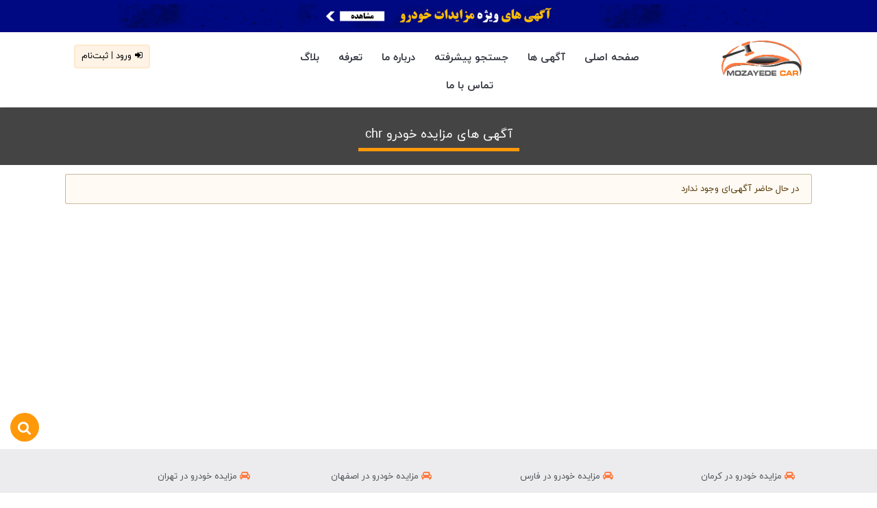

--- FILE ---
content_type: text/html; charset=utf-8
request_url: https://mozayedecar.ir/seeauctions/69/chr
body_size: 31542
content:

<!DOCTYPE html>
<html lang="fa-IR" prefix="og: https://ogp.me/ns#">
<head><meta charset="UTF-8" /><meta http-equiv="X-UA-Compatible" content="IE=edge" /><meta name="viewport" content="width=device-width, initial-scale=1.0" /><title>
	 آگهی مزایده خودروchr
</title><meta name="document-type" content="Public" /><meta name="document-rating" content="General" /><meta name="classification" content="Consumer" /><meta name="coverage" content="Worldwide" /><meta name="distribution" content="Global" /><meta name="rating" content="Safe For Kids" /><meta name="resource-type" content="document" /><meta content="index" name="googlebot" /><meta name="robots" content="index, follow" /><meta name="revisit-after" content="12 hours" /><meta name="doc-class" content="Living Document" /><link rel="shortcut icon" type="image/x-icon" href="/images/mozicon.png" /><link rel="stylesheet" type="text/css" href="/css/custom/mozastyles.css" /><link rel="alternate" hreflang="fa" href="https://mozayedecar.ir" /><meta name="theme-color" content="#ff990a" /><meta name="msapplication-navbutton-color" content="#ff990a" /><meta property="og:type" content="website" /><meta property="og:locale" content="fa" /><meta property="og:site_name" content="سامانه مزایده کار" /><link rel="apple-touch-icon" href="/images/mozicon.png" /><meta property="og:image" content="https://mozayedecar.ir/images/mozicon.png" /> 
      <!-- Global site tag (gtag.js) - Google Analytics -->
    <script async src="https://www.googletagmanager.com/gtag/js?id=G-4L36VPDRSN"></script>
    <script>
        window.dataLayer = window.dataLayer || [];
        function gtag() { dataLayer.push(arguments); }
        gtag('js', new Date());

        gtag('config', 'G-4L36VPDRSN');
</script> 
    <link href="/css/maincss.css" rel="stylesheet" />
    <script type="application/ld+json">
{"@context":"https://schema.org",
        "@type": "mozayede car",
            "address": {
        "@type": "PostalAddress",
        "addressLocality": "تهران ",
        "addressRegion": "تهران",
        "streetAddress": "فرمانیه"
        },
        "description": "مزایده خودرو ، آگهی مزایده خودرو ، مزایده ماشین",
        "name": "مزایده خودرو ، آگهی مزایده خودرو ، مزایده ماشین",
        "telephone": "09399282773",
        "priceRange": "$$",
        "image":"https://mozayedecar.ir/images/favicon.png",
        "url": "https://mozayedecar.ir",
            "logo": "https://mozayedecar.ir/images/favicon.png" 
        }
    </script>

    
    <link href="/css/custom/add.css" rel="stylesheet" />
    <link href="/css/custom/pagecustom.css" rel="stylesheet" />
    <style>
        .filter-link {
            height: 48px;
            line-height: 46px;
            padding: 0 18px;
            display: block;
            position: relative;
            border-radius: 10px;
            margin-top: 5px;
            margin-bottom: 5px;
            background-color: #bb1919 !important;
            cursor: pointer;
            text-align: center;
            color: #fff;
            transition: .1s all;
        }

        .ffilter-link {
            height: 48px;
            border-radius: 10px;
            line-height: 46px;
            padding: 0 18px;
            display: block;
            position: relative;
            margin-top: 5px;
            margin-bottom: 5px;
            background: #fff;
            color: #bb1919 !important;
            cursor: pointer;
            text-align: center;
            border: 1px solid #bb1919 !important;
            transition: .1s all;
        }

        .filter-link:hover {
            color: #fff;
        }

        .fffilter-link {
            height: 48px;
            border-radius: 10px;
            line-height: 46px;
            padding: 0 18px;
            display: block;
            position: relative;
            margin-top: 5px;
            margin-bottom: 5px;
            background: #eee;
            color: #000 !important;
            cursor: pointer;
            text-align: center;
            border: 1px solid #000 !important;
            transition: .1s all;
        }

        .ffilter-link:hover {
            height: 48px;
            border-radius: 10px;
            line-height: 46px;
            padding: 0 18px;
            display: block;
            position: relative;
            top: 0;
            color: #fff !important;
            background-color: #bb1919 !important;
            cursor: pointer;
            text-align: center;
            border: 1px solid #bb1919 !important;
            transition: .1s all;
        }

        @media (max-width: 592px) {
            .pull-right {
                width: 100%;
            }
        }

        .icon-ic_filter_24px:before {
            content: '\e827';
        }
         
         
        .inner_banner {
            margin-bottom: 0px;
        }
      .haraj {
            position: absolute;
            top: 85px;
            width: 77px;
            font-size: 14px;
            left: -24px;
            line-height: 28px;
            background:#0786e1!important;
            color: #fff;
            text-align: center;
            transform: rotate( 90deg );
            -webkit-transform: rotate( 90deg );
            -moz-transform: rotate(90deg);
            -ms-transform: rotate(90deg);
            -o-transform: rotate(90deg);
            z-index: 999999;
        }
        .warning_message {
            background: #f8f8f9;
    border-radius: 3px;
    box-shadow: inset 0 0 0 1px rgba(34,36,38,0.2), 0 0 0 0 transparent;
    color: rgba(0,0,0,.87);
    line-height: 1.4285em;
    margin: 1em 0;
    min-height: 1em;
    padding: 1em 1.5em;
    position: relative;
    -webkit-transition: opacity .1s ease,color .1s ease,background .1s ease,-webkit-box-shadow .1s ease;
    -webkit-transition: opacity .1s ease,color .1s ease,background .1s ease,box-shadow .1s ease;
    transition: opacity .1s ease,color .1s ease,background .1s ease,box-shadow .1s ease;
            background-color: #fffaf3;
            color: #573a08;
            box-shadow: inset 0 0 0 1px #c9ba9b, 0 0 0 0 transparent;
        }

        .bbb {
            background: #8ce533;
            color: #000;
        }   .uk-success {
    background: #8e9098;
    color: #fff;
    padding: 4px 7px;
}
    </style>
        <link rel="canonical" href="https://mozayedecar.ir/seeauctions/69/chr" />
    <meta property="og:url" content="https://mozayedecar.ir/seeauctions/69/chr" />
<meta name="Description" content=" آگهی مزایده خودروchr" /><meta name="Keywords" content=" آگهی مزایده خودروchr" /><meta property="og:title" content=" آگهی مزایده خودروchr" /><meta property="og:description" content=" آگهی مزایده خودروchr" /></head>
<body class="home5">
    <form method="post" action="./chr" id="form1">
<div class="aspNetHidden">
<input type="hidden" name="ToolkitScriptManager1_HiddenField" id="ToolkitScriptManager1_HiddenField" value="" />
<input type="hidden" name="__EVENTTARGET" id="__EVENTTARGET" value="" />
<input type="hidden" name="__EVENTARGUMENT" id="__EVENTARGUMENT" value="" />
<input type="hidden" name="__VIEWSTATE" id="__VIEWSTATE" value="/[base64]" />
</div>

<script type="text/javascript">
//<![CDATA[
var theForm = document.forms['form1'];
if (!theForm) {
    theForm = document.form1;
}
function __doPostBack(eventTarget, eventArgument) {
    if (!theForm.onsubmit || (theForm.onsubmit() != false)) {
        theForm.__EVENTTARGET.value = eventTarget;
        theForm.__EVENTARGUMENT.value = eventArgument;
        theForm.submit();
    }
}
//]]>
</script>


<script src="/WebResource.axd?d=iewHr5Rrq85GVF-zbpr0K4XekF9KbbqPVCWSmGTjCtKwuOcapnH6Q5-J10L0C5EYO4OW-qWU31_34D8AZUD94CnicQw1&amp;t=638901662248157332" type="text/javascript"></script>


<script src="/ScriptResource.axd?d=LLOWu78ao0peKpkyiX9ZiKETe5ZgB0Awi7aixR9Grx06suZjvX_bQB5e6IZ9yhbYtpsbQ1-NtkLl0FWOOxYvtrtj-C2i0yOlaNH3UIsgu41FGKSC0uTfP-E9L2X-uDU8dZug2A2&amp;t=ffffffffecf8d3f2" type="text/javascript"></script>
<script type="text/javascript">
//<![CDATA[
if (typeof(Sys) === 'undefined') throw new Error('ASP.NET Ajax client-side framework failed to load.');
//]]>
</script>

<script src="/ScriptResource.axd?d=ok8EQgLmfqSkd-QZXawOBTB2DHzDvUT_Vv35NhwIRCGuv6ovPYwkADrg0yMjjd7Ew-Wfg-8B3R9wLOlAyV-rwJFoK9q4gsUUhtsjujibgEMYqLFe-kFENk6G2U2et1n8oonUcg2&amp;t=ffffffffecf8d3f2" type="text/javascript"></script>
<div class="aspNetHidden">

	<input type="hidden" name="__VIEWSTATEGENERATOR" id="__VIEWSTATEGENERATOR" value="476CE0C0" />
</div>
        <script type="text/javascript">
//<![CDATA[
Sys.WebForms.PageRequestManager._initialize('ctl00$ToolkitScriptManager1', 'form1', ['tctl00$cph_main$UpdatePanel1','cph_main_UpdatePanel1'], [], [], 90, 'ctl00');
//]]>
</script>

        
            
                                        
        <div class="vipsection">
                 <div class="container">
                        <div class="row">
                            <div class="col-md-12 col-lg-12 col-xs-12 col-sm-12 rtl">
                                <a href="/vizhe" title="آگهی مزایده فوری"><div class="h35">
                                    <img src="../../../images/vip.jpg" alt="مشاهده آگهی های VIP" height="35" class="vipimg">
                                    </div>
                                </a>
                                </div></div></div>
        </div>
        <a class="whitecolor" title="جستجوی پیشرفته" href="https://mozayedecar.ir/searchs">
            <div class="searchss">
                <i class="fa fa-search f22"></i>
            </div>
        </a>
        <div class="boxed_wrapper">
            <div class="fixed_menu">
                <div class="header">
                    <div class="menutops hidden-lg hidden-md hidden-sm rtl">
                        <ul>
                            <li><a href="/" title="مزایده خودرو">
                                <i class="fa fa-home"></i>
                                خانه</a></li>
                            <li><a href="/مزایده_خودرو" title="آگهی ها">
                                <i class="fa fa-list"></i>
                                آگهی ها</a></li>
                            <li><a href="/تعرفه" title="تعرفه ها">
                                <i class="fa fa-edit"></i>
                                تعرفه</a></li>
                            <li class="avsearch"><a href="/searchs" target="_blank" title="جستجو">
                                <i class="fa fa-search"></i>
                                جستجو</a></li>
                            <li class="newssearch"><a href="/newssearch" target="_blank" title="جستجو">
                                <i class="fa fa-search"></i>
                                جستجو</a></li>
                            <li><a href="https://mozayedecar.ir/upload/mozayedecar.apk" target="_blank" title="اپلیکیشن">
                                <i class="fa fa-download"></i>
                                اپلیکیشن</a></li>
                        </ul>
                    </div>
                    <div class="container">
                        <div class="row">
                            <div class="col-md-3 col-lg-3 col-sm-3 col-xs-12">
                                <ul class="nav mmnu navbar-nav">
                                    <li id="nlogin" class="tran3sL rtl"><a title="ورود به سایت" href="/ورود"><i class="fa fa-sign-in"></i>ورود | ثبت‌نام </a></li>
                                    
                                    
                                    <li class="hidden-md hidden-lg"><a title="مزایده خودرو" href="/">
                                        
                                                <img src="/images/logo/jot6g1rm5bivacku4p7l8y3w2d9sqenfzhx.png" alt="مزایده خودرو دولتی" width="80" />
                                            
                                    </a></li>
                                </ul>
                            </div>
                            <div class="col-md-7 col-lg-7 col-sm-7 col-xs-6 hidden-xs">

                                <div class="nav-stylee">
                                    <nav class="main-menu">

                                        <div class="navbar-collapse collapse clearfix rtl">
                                            <ul class="navigation clearfix" id="mainmenu">
                                                

                                                <li class="dropdown"><a title="صفحه اصلی" href="/">صفحه اصلی</a></li><li class="dropdown"><a title="آگهی ها" href="/مزایده_خودرو">آگهی ها</a></li><li class="dropdown"><a title="جستجو پیشرفته" href="/searchs">جستجو پیشرفته</a></li><li class="dropdown"><a title="درباره ما" href="/pages/3/درباره-ما">درباره ما</a></li><li class="dropdown"><a title="تعرفه" href="/تعرفه">تعرفه</a></li><li class="dropdown"><a title="بلاگ" href="/اخبار">بلاگ</a></li><li class="dropdown"><a title="تماس با ما" href="/ارتباط">تماس با ما</a></li>
                                            </ul>
                                        </div>
                                    </nav>
                                </div>
                            </div>
                            <div class="col-md-2 col-lg-2 col-xs-5 hidden-sm hidden-xs">
                                <div class="logo_holder text-center">
                                    
                                            <a href="/" title="مزایده کار">
                                                <img src="/images/logo/jot6g1rm5bivacku4p7l8y3w2d9sqenfzhx.png" alt="سامانه اطلاع رسانی مزایدات خودرو" class="img-responsive" />
                                            </a>
                                        
                                    
                                </div>
                            </div>
                        </div>
                    </div>
                </div>
            </div>
              
            <div class="marginup">
                <div class="pagebg">
                    <div class="container">
                        <div class="col-md-12 col-lg-12 col-sm-12 col-xs-12 rtl">
                            
                        </div>
                    </div>
                    <section class="inner_banner">
                        <div class="overlay">
                            <div class="container">
                                <div class="title">
                                    <h2>
                                        
     آگهی های مزایده خودرو 
     
    chr

                                    </h2>
                                </div>
                            </div>
                        </div>
                    </section>

                    
    <h1 class="disn">  آگهی های مزایده خودرو 
                            chr</h1>
 
    <section class=" container rtl">
        <div class="row">
            <div id="cph_main_Panel1">
	
                <div class=" rtl">
                    <div class="warning_message">
                        در حال حاضر آگهی‌ای وجود ندارد
                    </div>
                </div>
            
</div>
            <div id="cph_main_UpdatePanel1">
	
                    

                
</div>

        </div>
    </section>

                </div>
            </div>
        </div>
        
        <div class="states hidden-xs">
            <div class="row">
                <div class="container">
                    <div class="col-md-3 col-lg-3 col-xs-6 col-sm-3 ">
                        <a href="https://mozayedecar.ir/states/1/تهران" target="_blank" title="مزایده خودرو در تهران"><i class="fa fa-car"></i>
                            مزایده خودرو در تهران
                        </a>
                    </div>
                    <div class="col-md-3 col-lg-3 col-xs-6 col-sm-3 ">
                        <a href="https://mozayedecar.ir/states/6/اصفهان" target="_blank" title="مزایده خودرو در اصفهان"><i class="fa fa-car"></i>
                            مزایده خودرو در اصفهان
                        </a>
                    </div>
                    <div class="col-md-3 col-lg-3 col-xs-6 col-sm-3 ">
                        <a href="https://mozayedecar.ir/states/5/فارس" target="_blank" title="مزایده خودرو در فارس"><i class="fa fa-car"></i>
                            مزایده خودرو در فارس
                        </a>
                    </div>
                    <div class="col-md-3 col-lg-3 col-xs-6 col-sm-3 ">
                        <a href="https://mozayedecar.ir/states/22/کرمان" target="_blank" title="مزایده خودرو در کرمان"><i class="fa fa-car"></i>
                            مزایده خودرو در کرمان
                        </a>
                    </div>
                    <div class="col-md-3 col-lg-3 col-xs-6 col-sm-3 ">
                        <a href="https://mozayedecar.ir/states/4/خوزستان" target="_blank" title="مزایده خودرو در خوزستان"><i class="fa fa-car"></i>
                            مزایده خودرو در خوزستان
                        </a>
                    </div>
                    <div class="col-md-3 col-lg-3 col-xs-6 col-sm-3 ">
                        <a href="https://mozayedecar.ir/states/10/قم" target="_blank" title="مزایده خودرو در قم"><i class="fa fa-car"></i>
                            مزایده خودرو در قم
                        </a>
                    </div>
                    <div class="col-md-3 col-lg-3 col-xs-6 col-sm-3 ">
                        <a href="https://mozayedecar.ir/states/8/قزوین" target="_blank" title="مزایده خودرو در قزوین">
                            <i class="fa fa-car"></i>
                            مزایده خودرو در قزوین
                        </a>
                    </div>
                    <div class="col-md-3 col-lg-3 col-xs-6 col-sm-3 ">
                        <a href="https://mozayedecar.ir/states/25/یزد" target="_blank" title="مزایده خودرو در یزد"><i class="fa fa-car"></i>
                            مزایده خودرو در یزد
                        </a>
                    </div>

                    <div class="col-md-3 col-lg-3 col-xs-6 col-sm-3 ">
                        <a href="https://mozayedecar.ir/states/12/زنجان" target="_blank" title="مزایده خودرو در زنجان"><i class="fa fa-car"></i>
                            مزایده خودرو در زنجان
                        </a>
                    </div>
                    <div class="col-md-3 col-lg-3 col-xs-6 col-sm-3 ">
                        <a href="https://mozayedecar.ir/states/31/کرج" target="_blank" title="مزایده خودرو در کرج"><i class="fa fa-car"></i>
                            مزایده خودرو در کرج
                        </a>
                    </div>
                    <div class="col-md-3 col-lg-3 col-xs-6 col-sm-3 ">
                        <a href="https://mozayedecar.ir/states/9/سمنان" target="_blank" title="مزایده خودرو در سمنان">
                            <i class="fa fa-car"></i>
                            مزایده خودرو در سمنان
                        </a>
                    </div>
                    <div class="col-md-3 col-lg-3 col-xs-6 col-sm-3 ">
                        <a href="https://mozayedecar.ir/states/21/بوشهر" target="_blank" title="مزایده خودرو در بوشهر"><i class="fa fa-car"></i>
                            مزایده خودرو در بوشهر
                        </a>
                    </div>
                </div>
            </div>
        </div>
        <footer>
            <div class="main_footer rtl">
                <div class="container">
                    <div class="row">
                        <div class="col-md-6 col-sm-6 col-lg-6 col-xs-12">
                            <div class="footer__link-left">
                                 <div class="footer_title">
                                    <p class="h4">مزایده کار در شبکه های اجتماعی</p>
                                </div> 
                                <ul class="footer__link-left__social mb-socials">
                                    <li class="footer__link-left__social__item bg-white justify-content-center rounded-lg align-items-center d-inline-flex"><a href="https://www.instagram.com/mozayedecar" class="h-100 w-100 d-block position-relative" target="_blank">
                                        <div class="bbb">
                                            <div class="bb"></div>
                                            <img alt="instagram-logo" src="../../../images/social/insta.svg"  class="socialimg"  >
                                        </div>
                                    </a></li>
                                    <li class="footer__link-left__social__item bg-white justify-content-center rounded-lg align-items-center d-inline-flex"><a href="#" class="h-100 w-100 d-block position-relative" target="_blank">
                                        <div class="bbb">
                                            <div class="bb"></div>
                                            <img alt="linkedin-logo" src="../../../images/social/linkdin.svg"  class="socialimg" >
                                        </div>
                                    </a></li>
                                    <li class="footer__link-left__social__item bg-white justify-content-center rounded-lg align-items-center d-inline-flex"><a href="#" class="h-100 w-100 d-block position-relative" target="_blank">
                                        <div class="bbb">
                                            <div class="bb"></div>
                                            <img alt="telegram-logo" src="../../../images/social/telegram.svg"  class="socialimg"  >
                                        </div>
                                    </a></li>
                                    <li class="footer__link-left__social__item bg-white justify-content-center rounded-lg align-items-center d-inline-flex"><a href="https://www.aparat.com/mozayedecar" class="h-100 w-100 d-block position-relative" target="_blank">
                                        <div class="bbb">
                                            <div class="bb"></div>
                                            <img alt="aparat-logo" src="../../../images/social/aparat.svg" class="socialimg" >
                                        </div>
                                    </a></li>
                                    <li class="footer__link-left__social__item bg-white justify-content-center rounded-lg align-items-center d-inline-flex"><a href="#" class="h-100 w-100 d-block position-relative" target="_blank">
                                        <div class="bbb">
                                            <div class="bb"></div>
                                            <img alt="twitter-logo" src="../../../images/social/twitter.svg"  class="socialimg" >
                                        </div>
                                    </a></li>
                                </ul>
                                 <div class="footer_title">
                                    <p class="h4">نماد ها و نشانه ها</p>
                                </div> 
                                <a class="footer__link-left__symbols__item bg-white rounded-lg d-inline-block" href="https://trustseal.enamad.ir/?id=241710&amp;Code=kVe4C14OvmINcl7fjsEo" target="_blank">
							 
								 <img referrerpolicy="origin" width="77" height="77" src="../../../images/enamad.jpg" alt="enamad" id="kVe4C14OvmINcl7fjsEo">
								</a>
                                  <a class="footer__link-left__symbols__item bg-white rounded-lg d-inline-block" href="https://logo.samandehi.ir/Verify.aspx?id=275846&p=uiwkjyoedshwmcsiaodsgvka" target="_blank"><img width="77" height="77" id="jxlzwlaofukzapfusizpsizp" alt="samandehi-logo" src="../../images/samandehi-logo.png"></a>
                                  <a class="footer__link-left__symbols__item bg-white rounded-lg d-inline-block" href="#" target="_blank"><img width="77" height="77"  alt="ecunion-logo" src="../../../images/national-union.png"></a>
                                  <a class="footer__link-left__symbols__item bg-white rounded-lg d-inline-block" href="#" target="_blank"><img width="77" height="77" alt="uead-logo" src="../../../images/union.png"></a>
                            </div>
                        </div>
                         
                        

                        <div class="col-md-3 col-lg-3 col-sm-3 col-xs-6">
                            <div class="footer_title">
                                <p class="h4">دسترسی سریع</p>
                            </div>
                            <div class="footerbox">
                                <ul class="recent-come">
                                    <li><a title="تعرفه ها" href="/تعرفه"><span>تعرفه ها</span></a></li>
                                    <li><a title="اخبار و مطالب" href="/اخبار"><span>اخبار و مطالب</span></a></li>
                                    <li><a title="خرید کارت به کارت" href="/کارت-به-کارت"><span>خرید کارت به کارت</span></a></li>
                                    <li><a title="قوانین و مقررات" href="/قوانین"><span>قوانین و مقررات</span></a></li>
                                    <li><a title="تماس با ما" href="/ارتباط"><span>تماس با ما</span></a></li>
                                    <li><a title="لیست قیمت مزایده ها" href="/pricelist"><span>لیست قیمت مزایده ها</span></a></li>
                                </ul>
                            </div>
                        </div>
                        <div class="col-md-3 col-lg-3 col-sm-3 col-xs-6">
                            <div class="footer_title">
                                <p class="h4">بدانید</p>
                            </div>
                            <div class="footerbox">
                                <ul class="recent-come">
                                    <li><a title="درباره ما" href="/pages/3/درباره-ما"><span>درباره ما</span></a></li>
                                    <li><a title="درباره مزایده خودرو" href="/درباره_مزایده_خودرو"><span>درباره مزایده خودرو</span></a></li>
                                    <li><a title="سوالات متداول" href="/شرایط"><span>سوالات متداول</span></a></li>
                                    <li><a title="آرشیو مزایدات خودرو" href="/archive"><span>آرشیو مزایدات خودرو</span></a></li>
                                    <li><a title="راهنمای سایت" href="/راهنما"><span>راهنمای سایت</span></a></li>
                                    <li><a title="گالری تصاویر" href="https://mozayedecar.ir/gallery/1/mozayede"><span>گالری تصاویر</span></a></li>
                                </ul>
                            </div>
                        </div>

                    </div>
                </div>
            </div>
            <div class="bottom_footer  rtl">
                <div class="container">
                    <div class="text">
                        <div class="col-md-12 col-lg-12 col-sm-12 col-xs-12 text-center sidebar">
                            <i class="fa fa-copyright"></i>
                           تمامی حقوق برای وبسایت 
                            <a href="https://mozayedecar.ir" title="مزایده کار">
                            مزایده خودرو
                                </a>
                             محفوظ است.  
                        </div>
                        <div class="col-md-12 col-lg-12 col-sm-12 col-xs-12 text-center sidebar">
                            <p>
                                <a href="https://www.sirenwebdesign.ir" class="sirencolor" title="طراحی سایت در شیراز" target="_blank">طراحی سایت و سئو :  
                                         سیرن </a>
                            </p>
                        </div>
                        <div class="disn">
                        </div>
                    </div>
                </div>
            </div>
        </footer>
        

        <script src="/js/main.js"></script>
        
    <script type="text/javascript" language="javascript">
        // Catches events fired by the RadGrid (paging) and jumps page to the top   
        var postbackElement;
        Sys.WebForms.PageRequestManager.getInstance().add_beginRequest(beginRequest);
        Sys.WebForms.PageRequestManager.getInstance().add_pageLoaded(pageLoaded);
        function beginRequest(sender, args) {
            postbackElement = args.get_postBackElement();
        }
        function pageLoaded(sender, args) {
            if (typeof (postbackElement) === "undefined") {
                return;
            }
            // Uses the MasterTable ClientID  
            if ((postbackElement.id) === "cph_main_lvDataPager1") {
                window.scrollTo(0, 0);
            }
        }
    </script>

    

<script type="text/javascript">
//<![CDATA[
(function() {var fn = function() {$get("ToolkitScriptManager1_HiddenField").value = '';Sys.Application.remove_init(fn);};Sys.Application.add_init(fn);})();//]]>
</script>
</form>
</body>
</html>

--- FILE ---
content_type: text/html; charset=utf-8
request_url: https://mozayedecar.ir/css/custom/add.css
body_size: 27507
content:

<!DOCTYPE html>
<html lang="fa-IR" prefix="og: https://ogp.me/ns#">
<head><meta charset="UTF-8" /><meta http-equiv="X-UA-Compatible" content="IE=edge" /><meta name="viewport" content="width=device-width, initial-scale=1.0" /><title>
	خطای 404
</title><meta name="document-type" content="Public" /><meta name="document-rating" content="General" /><meta name="classification" content="Consumer" /><meta name="coverage" content="Worldwide" /><meta name="distribution" content="Global" /><meta name="rating" content="Safe For Kids" /><meta name="resource-type" content="document" /><meta content="index" name="googlebot" /><meta name="robots" content="index, follow" /><meta name="revisit-after" content="12 hours" /><meta name="doc-class" content="Living Document" /><link rel="shortcut icon" type="image/x-icon" href="/images/mozicon.png" /><link rel="stylesheet" type="text/css" href="/css/custom/mozastyles.css" /><link rel="alternate" hreflang="fa" href="https://mozayedecar.ir" /><meta name="theme-color" content="#ff990a" /><meta name="msapplication-navbutton-color" content="#ff990a" /><meta property="og:type" content="website" /><meta property="og:locale" content="fa" /><meta property="og:site_name" content="سامانه مزایده کار" /><link rel="apple-touch-icon" href="/images/mozicon.png" /><meta property="og:image" content="https://mozayedecar.ir/images/mozicon.png" /> 
      <!-- Global site tag (gtag.js) - Google Analytics -->
    <script async src="https://www.googletagmanager.com/gtag/js?id=G-4L36VPDRSN"></script>
    <script>
        window.dataLayer = window.dataLayer || [];
        function gtag() { dataLayer.push(arguments); }
        gtag('js', new Date());

        gtag('config', 'G-4L36VPDRSN');
</script> 
    <link href="/css/maincss.css" rel="stylesheet" />
    <script type="application/ld+json">
{"@context":"https://schema.org",
        "@type": "mozayede car",
            "address": {
        "@type": "PostalAddress",
        "addressLocality": "تهران ",
        "addressRegion": "تهران",
        "streetAddress": "فرمانیه"
        },
        "description": "مزایده خودرو ، آگهی مزایده خودرو ، مزایده ماشین",
        "name": "مزایده خودرو ، آگهی مزایده خودرو ، مزایده ماشین",
        "telephone": "09399282773",
        "priceRange": "$$",
        "image":"https://mozayedecar.ir/images/favicon.png",
        "url": "https://mozayedecar.ir",
            "logo": "https://mozayedecar.ir/images/favicon.png" 
        }
    </script>

    
  <style>
      body{
          background:#f3f3f3;
      }
  </style>
<meta name="Description" content="،سایت مزایده خودرو دولتی ,مزایده ایران خودرو، مزایده ماشین سنگین سامانه مزایده خودرو خارجی، مزایده فروش خودرو ارگان های دولتی ، خرید خودرو مزایده ای،مزایده خودرو دولتی کارکرده" /><meta name="Keywords" content="سامانه مزایده خودرو ، مزایده فروش خودرو ارگان های دولتی ، خرید خودرو مزایده ای خارجی،مزایده خودرو دولتی کارکرده" /><meta property="og:title" content="خطای 404" /><meta property="og:description" content="،سایت مزایده خودرو دولتی ,مزایده ایران خودرو، مزایده ماشین سنگین سامانه مزایده خودرو خارجی، مزایده فروش خودرو ارگان های دولتی ، خرید خودرو مزایده ای،مزایده خودرو دولتی کارکرده" /></head>
<body class="home5">
    <form method="post" action="./add.css?404%3bhttps%3a%2f%2fmozayedecar.ir%3a443%2fcss%2fcustom%2fadd.css" id="form1">
<div class="aspNetHidden">
<input type="hidden" name="ToolkitScriptManager1_HiddenField" id="ToolkitScriptManager1_HiddenField" value="" />
<input type="hidden" name="__EVENTTARGET" id="__EVENTTARGET" value="" />
<input type="hidden" name="__EVENTARGUMENT" id="__EVENTARGUMENT" value="" />
<input type="hidden" name="__VIEWSTATE" id="__VIEWSTATE" value="/wEPDwUJODk5OTg5MTY2D2QWAmYPZBYCAgMPZBYGAgMPFgIeB1Zpc2libGVoZAIEDxYCHwBoZAIJDxYCHgRUZXh0ZWQYAQUOY3RsMDAkZ3JpZE1lbnUPPCsADAEIAgFk5JZ36tWbycSkbHJKi+3A3vUswEQ=" />
</div>

<script type="text/javascript">
//<![CDATA[
var theForm = document.forms['form1'];
if (!theForm) {
    theForm = document.form1;
}
function __doPostBack(eventTarget, eventArgument) {
    if (!theForm.onsubmit || (theForm.onsubmit() != false)) {
        theForm.__EVENTTARGET.value = eventTarget;
        theForm.__EVENTARGUMENT.value = eventArgument;
        theForm.submit();
    }
}
//]]>
</script>


<script src="/WebResource.axd?d=iewHr5Rrq85GVF-zbpr0K4XekF9KbbqPVCWSmGTjCtKwuOcapnH6Q5-J10L0C5EYO4OW-qWU31_34D8AZUD94CnicQw1&amp;t=638901662248157332" type="text/javascript"></script>


<script src="/ScriptResource.axd?d=LLOWu78ao0peKpkyiX9ZiKETe5ZgB0Awi7aixR9Grx06suZjvX_bQB5e6IZ9yhbYtpsbQ1-NtkLl0FWOOxYvtrtj-C2i0yOlaNH3UIsgu41FGKSC0uTfP-E9L2X-uDU8dZug2A2&amp;t=ffffffffecf8d3f2" type="text/javascript"></script>
<script type="text/javascript">
//<![CDATA[
if (typeof(Sys) === 'undefined') throw new Error('ASP.NET Ajax client-side framework failed to load.');
//]]>
</script>

<script src="/ScriptResource.axd?d=ok8EQgLmfqSkd-QZXawOBTB2DHzDvUT_Vv35NhwIRCGuv6ovPYwkADrg0yMjjd7Ew-Wfg-8B3R9wLOlAyV-rwJFoK9q4gsUUhtsjujibgEMYqLFe-kFENk6G2U2et1n8oonUcg2&amp;t=ffffffffecf8d3f2" type="text/javascript"></script>
<div class="aspNetHidden">

	<input type="hidden" name="__VIEWSTATEGENERATOR" id="__VIEWSTATEGENERATOR" value="193A34DB" />
</div>
        <script type="text/javascript">
//<![CDATA[
Sys.WebForms.PageRequestManager._initialize('ctl00$ToolkitScriptManager1', 'form1', [], [], [], 90, 'ctl00');
//]]>
</script>

        
            
                                        
        <div class="vipsection">
                 <div class="container">
                        <div class="row">
                            <div class="col-md-12 col-lg-12 col-xs-12 col-sm-12 rtl">
                                <a href="/vizhe" title="آگهی مزایده فوری"><div class="h35">
                                    <img src="../../../images/vip.jpg" alt="مشاهده آگهی های VIP" height="35" class="vipimg">
                                    </div>
                                </a>
                                </div></div></div>
        </div>
        <a class="whitecolor" title="جستجوی پیشرفته" href="https://mozayedecar.ir/searchs">
            <div class="searchss">
                <i class="fa fa-search f22"></i>
            </div>
        </a>
        <div class="boxed_wrapper">
            <div class="fixed_menu">
                <div class="header">
                    <div class="menutops hidden-lg hidden-md hidden-sm rtl">
                        <ul>
                            <li><a href="/" title="مزایده خودرو">
                                <i class="fa fa-home"></i>
                                خانه</a></li>
                            <li><a href="/مزایده_خودرو" title="آگهی ها">
                                <i class="fa fa-list"></i>
                                آگهی ها</a></li>
                            <li><a href="/تعرفه" title="تعرفه ها">
                                <i class="fa fa-edit"></i>
                                تعرفه</a></li>
                            <li class="avsearch"><a href="/searchs" target="_blank" title="جستجو">
                                <i class="fa fa-search"></i>
                                جستجو</a></li>
                            <li class="newssearch"><a href="/newssearch" target="_blank" title="جستجو">
                                <i class="fa fa-search"></i>
                                جستجو</a></li>
                            <li><a href="https://mozayedecar.ir/upload/mozayedecar.apk" target="_blank" title="اپلیکیشن">
                                <i class="fa fa-download"></i>
                                اپلیکیشن</a></li>
                        </ul>
                    </div>
                    <div class="container">
                        <div class="row">
                            <div class="col-md-3 col-lg-3 col-sm-3 col-xs-12">
                                <ul class="nav mmnu navbar-nav">
                                    <li id="nlogin" class="tran3sL rtl"><a title="ورود به سایت" href="/ورود"><i class="fa fa-sign-in"></i>ورود | ثبت‌نام </a></li>
                                    
                                    
                                    <li class="hidden-md hidden-lg"><a title="مزایده خودرو" href="/">
                                        
                                                <img src="/images/logo/jot6g1rm5bivacku4p7l8y3w2d9sqenfzhx.png" alt="مزایده خودرو دولتی" width="80" />
                                            
                                    </a></li>
                                </ul>
                            </div>
                            <div class="col-md-7 col-lg-7 col-sm-7 col-xs-6 hidden-xs">

                                <div class="nav-stylee">
                                    <nav class="main-menu">

                                        <div class="navbar-collapse collapse clearfix rtl">
                                            <ul class="navigation clearfix" id="mainmenu">
                                                

                                                <li class="dropdown"><a title="صفحه اصلی" href="/">صفحه اصلی</a></li><li class="dropdown"><a title="آگهی ها" href="/مزایده_خودرو">آگهی ها</a></li><li class="dropdown"><a title="جستجو پیشرفته" href="/searchs">جستجو پیشرفته</a></li><li class="dropdown"><a title="درباره ما" href="/pages/3/درباره-ما">درباره ما</a></li><li class="dropdown"><a title="تعرفه" href="/تعرفه">تعرفه</a></li><li class="dropdown"><a title="بلاگ" href="/اخبار">بلاگ</a></li><li class="dropdown"><a title="تماس با ما" href="/ارتباط">تماس با ما</a></li>
                                            </ul>
                                        </div>
                                    </nav>
                                </div>
                            </div>
                            <div class="col-md-2 col-lg-2 col-xs-5 hidden-sm hidden-xs">
                                <div class="logo_holder text-center">
                                    
                                            <a href="/" title="مزایده کار">
                                                <img src="/images/logo/jot6g1rm5bivacku4p7l8y3w2d9sqenfzhx.png" alt="سامانه اطلاع رسانی مزایدات خودرو" class="img-responsive" />
                                            </a>
                                        
                                    
                                </div>
                            </div>
                        </div>
                    </div>
                </div>
            </div>
              
            <div class="marginup">
                <div class="pagebg">
                    <div class="container">
                        <div class="col-md-12 col-lg-12 col-sm-12 col-xs-12 rtl">
                            
                        </div>
                    </div>
                    <section class="inner_banner">
                        <div class="overlay">
                            <div class="container">
                                <div class="title">
                                    <h2>
                                        
    صفحه مورد نظر پیدا نشد
                 

                                    </h2>
                                </div>
                            </div>
                        </div>
                    </section>

                    
    <section class="contact_us_content container rtl">
        <div class="row">
            <div class="col-md-12 col-lg-12 col-sm-12 col-xs-12">
                <div >
                    <div class="contact_information">
                        <img src="../../images/404.jpg" class="img-responsive" />
                        <div class="main_title text-center">
                            <h2 style="color:#000;font-size:17px;font-weight:bold;">404! این آدرس وجود ندارد، احتمالا یک کوچه دیر پیچیدی!</h2>
                        </div>
                         <p class="main_title text-center">
                            می تونی از طریق لینک های بالا و یا فرم جستجو مطلب مورد نظرت رو پیدا کنی و یا به صفحه اصلی سایت برگردی.
                        </p>
                        <p>
                            <br />  <br />  <br />  <br />
                        </p>
                    </div>
                </div>
            </div>

        </div>
    </section>

                </div>
            </div>
        </div>
        
        <div class="states hidden-xs">
            <div class="row">
                <div class="container">
                    <div class="col-md-3 col-lg-3 col-xs-6 col-sm-3 ">
                        <a href="https://mozayedecar.ir/states/1/تهران" target="_blank" title="مزایده خودرو در تهران"><i class="fa fa-car"></i>
                            مزایده خودرو در تهران
                        </a>
                    </div>
                    <div class="col-md-3 col-lg-3 col-xs-6 col-sm-3 ">
                        <a href="https://mozayedecar.ir/states/6/اصفهان" target="_blank" title="مزایده خودرو در اصفهان"><i class="fa fa-car"></i>
                            مزایده خودرو در اصفهان
                        </a>
                    </div>
                    <div class="col-md-3 col-lg-3 col-xs-6 col-sm-3 ">
                        <a href="https://mozayedecar.ir/states/5/فارس" target="_blank" title="مزایده خودرو در فارس"><i class="fa fa-car"></i>
                            مزایده خودرو در فارس
                        </a>
                    </div>
                    <div class="col-md-3 col-lg-3 col-xs-6 col-sm-3 ">
                        <a href="https://mozayedecar.ir/states/22/کرمان" target="_blank" title="مزایده خودرو در کرمان"><i class="fa fa-car"></i>
                            مزایده خودرو در کرمان
                        </a>
                    </div>
                    <div class="col-md-3 col-lg-3 col-xs-6 col-sm-3 ">
                        <a href="https://mozayedecar.ir/states/4/خوزستان" target="_blank" title="مزایده خودرو در خوزستان"><i class="fa fa-car"></i>
                            مزایده خودرو در خوزستان
                        </a>
                    </div>
                    <div class="col-md-3 col-lg-3 col-xs-6 col-sm-3 ">
                        <a href="https://mozayedecar.ir/states/10/قم" target="_blank" title="مزایده خودرو در قم"><i class="fa fa-car"></i>
                            مزایده خودرو در قم
                        </a>
                    </div>
                    <div class="col-md-3 col-lg-3 col-xs-6 col-sm-3 ">
                        <a href="https://mozayedecar.ir/states/8/قزوین" target="_blank" title="مزایده خودرو در قزوین">
                            <i class="fa fa-car"></i>
                            مزایده خودرو در قزوین
                        </a>
                    </div>
                    <div class="col-md-3 col-lg-3 col-xs-6 col-sm-3 ">
                        <a href="https://mozayedecar.ir/states/25/یزد" target="_blank" title="مزایده خودرو در یزد"><i class="fa fa-car"></i>
                            مزایده خودرو در یزد
                        </a>
                    </div>

                    <div class="col-md-3 col-lg-3 col-xs-6 col-sm-3 ">
                        <a href="https://mozayedecar.ir/states/12/زنجان" target="_blank" title="مزایده خودرو در زنجان"><i class="fa fa-car"></i>
                            مزایده خودرو در زنجان
                        </a>
                    </div>
                    <div class="col-md-3 col-lg-3 col-xs-6 col-sm-3 ">
                        <a href="https://mozayedecar.ir/states/31/کرج" target="_blank" title="مزایده خودرو در کرج"><i class="fa fa-car"></i>
                            مزایده خودرو در کرج
                        </a>
                    </div>
                    <div class="col-md-3 col-lg-3 col-xs-6 col-sm-3 ">
                        <a href="https://mozayedecar.ir/states/9/سمنان" target="_blank" title="مزایده خودرو در سمنان">
                            <i class="fa fa-car"></i>
                            مزایده خودرو در سمنان
                        </a>
                    </div>
                    <div class="col-md-3 col-lg-3 col-xs-6 col-sm-3 ">
                        <a href="https://mozayedecar.ir/states/21/بوشهر" target="_blank" title="مزایده خودرو در بوشهر"><i class="fa fa-car"></i>
                            مزایده خودرو در بوشهر
                        </a>
                    </div>
                </div>
            </div>
        </div>
        <footer>
            <div class="main_footer rtl">
                <div class="container">
                    <div class="row">
                        <div class="col-md-6 col-sm-6 col-lg-6 col-xs-12">
                            <div class="footer__link-left">
                                 <div class="footer_title">
                                    <p class="h4">مزایده کار در شبکه های اجتماعی</p>
                                </div> 
                                <ul class="footer__link-left__social mb-socials">
                                    <li class="footer__link-left__social__item bg-white justify-content-center rounded-lg align-items-center d-inline-flex"><a href="https://www.instagram.com/mozayedecar" class="h-100 w-100 d-block position-relative" target="_blank">
                                        <div class="bbb">
                                            <div class="bb"></div>
                                            <img alt="instagram-logo" src="../../../images/social/insta.svg"  class="socialimg"  >
                                        </div>
                                    </a></li>
                                    <li class="footer__link-left__social__item bg-white justify-content-center rounded-lg align-items-center d-inline-flex"><a href="#" class="h-100 w-100 d-block position-relative" target="_blank">
                                        <div class="bbb">
                                            <div class="bb"></div>
                                            <img alt="linkedin-logo" src="../../../images/social/linkdin.svg"  class="socialimg" >
                                        </div>
                                    </a></li>
                                    <li class="footer__link-left__social__item bg-white justify-content-center rounded-lg align-items-center d-inline-flex"><a href="#" class="h-100 w-100 d-block position-relative" target="_blank">
                                        <div class="bbb">
                                            <div class="bb"></div>
                                            <img alt="telegram-logo" src="../../../images/social/telegram.svg"  class="socialimg"  >
                                        </div>
                                    </a></li>
                                    <li class="footer__link-left__social__item bg-white justify-content-center rounded-lg align-items-center d-inline-flex"><a href="https://www.aparat.com/mozayedecar" class="h-100 w-100 d-block position-relative" target="_blank">
                                        <div class="bbb">
                                            <div class="bb"></div>
                                            <img alt="aparat-logo" src="../../../images/social/aparat.svg" class="socialimg" >
                                        </div>
                                    </a></li>
                                    <li class="footer__link-left__social__item bg-white justify-content-center rounded-lg align-items-center d-inline-flex"><a href="#" class="h-100 w-100 d-block position-relative" target="_blank">
                                        <div class="bbb">
                                            <div class="bb"></div>
                                            <img alt="twitter-logo" src="../../../images/social/twitter.svg"  class="socialimg" >
                                        </div>
                                    </a></li>
                                </ul>
                                 <div class="footer_title">
                                    <p class="h4">نماد ها و نشانه ها</p>
                                </div> 
                                <a class="footer__link-left__symbols__item bg-white rounded-lg d-inline-block" href="https://trustseal.enamad.ir/?id=241710&amp;Code=kVe4C14OvmINcl7fjsEo" target="_blank">
							 
								 <img referrerpolicy="origin" width="77" height="77" src="../../../images/enamad.jpg" alt="enamad" id="kVe4C14OvmINcl7fjsEo">
								</a>
                                  <a class="footer__link-left__symbols__item bg-white rounded-lg d-inline-block" href="https://logo.samandehi.ir/Verify.aspx?id=275846&p=uiwkjyoedshwmcsiaodsgvka" target="_blank"><img width="77" height="77" id="jxlzwlaofukzapfusizpsizp" alt="samandehi-logo" src="../../images/samandehi-logo.png"></a>
                                  <a class="footer__link-left__symbols__item bg-white rounded-lg d-inline-block" href="#" target="_blank"><img width="77" height="77"  alt="ecunion-logo" src="../../../images/national-union.png"></a>
                                  <a class="footer__link-left__symbols__item bg-white rounded-lg d-inline-block" href="#" target="_blank"><img width="77" height="77" alt="uead-logo" src="../../../images/union.png"></a>
                            </div>
                        </div>
                         
                        

                        <div class="col-md-3 col-lg-3 col-sm-3 col-xs-6">
                            <div class="footer_title">
                                <p class="h4">دسترسی سریع</p>
                            </div>
                            <div class="footerbox">
                                <ul class="recent-come">
                                    <li><a title="تعرفه ها" href="/تعرفه"><span>تعرفه ها</span></a></li>
                                    <li><a title="اخبار و مطالب" href="/اخبار"><span>اخبار و مطالب</span></a></li>
                                    <li><a title="خرید کارت به کارت" href="/کارت-به-کارت"><span>خرید کارت به کارت</span></a></li>
                                    <li><a title="قوانین و مقررات" href="/قوانین"><span>قوانین و مقررات</span></a></li>
                                    <li><a title="تماس با ما" href="/ارتباط"><span>تماس با ما</span></a></li>
                                    <li><a title="لیست قیمت مزایده ها" href="/pricelist"><span>لیست قیمت مزایده ها</span></a></li>
                                </ul>
                            </div>
                        </div>
                        <div class="col-md-3 col-lg-3 col-sm-3 col-xs-6">
                            <div class="footer_title">
                                <p class="h4">بدانید</p>
                            </div>
                            <div class="footerbox">
                                <ul class="recent-come">
                                    <li><a title="درباره ما" href="/pages/3/درباره-ما"><span>درباره ما</span></a></li>
                                    <li><a title="درباره مزایده خودرو" href="/درباره_مزایده_خودرو"><span>درباره مزایده خودرو</span></a></li>
                                    <li><a title="سوالات متداول" href="/شرایط"><span>سوالات متداول</span></a></li>
                                    <li><a title="آرشیو مزایدات خودرو" href="/archive"><span>آرشیو مزایدات خودرو</span></a></li>
                                    <li><a title="راهنمای سایت" href="/راهنما"><span>راهنمای سایت</span></a></li>
                                    <li><a title="گالری تصاویر" href="https://mozayedecar.ir/gallery/1/mozayede"><span>گالری تصاویر</span></a></li>
                                </ul>
                            </div>
                        </div>

                    </div>
                </div>
            </div>
            <div class="bottom_footer  rtl">
                <div class="container">
                    <div class="text">
                        <div class="col-md-12 col-lg-12 col-sm-12 col-xs-12 text-center sidebar">
                            <i class="fa fa-copyright"></i>
                           تمامی حقوق برای وبسایت 
                            <a href="https://mozayedecar.ir" title="مزایده کار">
                            مزایده خودرو
                                </a>
                             محفوظ است.  
                        </div>
                        <div class="col-md-12 col-lg-12 col-sm-12 col-xs-12 text-center sidebar">
                            <p>
                                <a href="https://www.sirenwebdesign.ir" class="sirencolor" title="طراحی سایت در شیراز" target="_blank">طراحی سایت و سئو :  
                                         سیرن </a>
                            </p>
                        </div>
                        <div class="disn">
                        </div>
                    </div>
                </div>
            </div>
        </footer>
        

        <script src="/js/main.js"></script>
        

    

<script type="text/javascript">
//<![CDATA[
(function() {var fn = function() {$get("ToolkitScriptManager1_HiddenField").value = '';Sys.Application.remove_init(fn);};Sys.Application.add_init(fn);})();//]]>
</script>
</form>
</body>
</html>

--- FILE ---
content_type: text/css
request_url: https://mozayedecar.ir/css/custom/mozastyles.css
body_size: 543430
content:
@charset "UTF-8";@font-face {font-family: iranyekan;font-style: normal;font-weight: 700;font-display: swap;src: url(/fonts/eot/iranyekanwebbold.eot);src: url(/fonts/eot/iranyekanwebbold.eot?#iefix) format("embedded-opentype"),url(/fonts/woff2/iranyekanwebbold.woff2) format("woff2"),url(/fonts/woff/iranyekanwebbold.woff) format("woff"),url(/fonts/ttf/iranyekanwebbold.ttf) format("truetype");}@font-face {font-family: iranyekan;font-style: normal;font-weight: 300;font-display: swap;src: url(/fonts/eot/iranyekanweblight.eot);src: url(/fonts/eot/iranyekanweblight.eot?#iefix) format("embedded-opentype"),url(/fonts/woff2/iranyekanweblight.woff2) format("woff2"),url(/fonts/woff/iranyekanweblight.woff) format("woff"),url(/fonts/ttf/iranyekanweblight.ttf) format("truetype");}@font-face {font-family: iranyekan;font-style: normal;font-weight: 400;font-display: swap;src: url(/fonts/eot/iranyekanwebregular.eot);src: url(/fonts/eot/iranyekanwebregular.eot?#iefix) format("embedded-opentype"),url(/fonts/woff2/iranyekanwebregular.woff2) format("woff2"),url(/fonts/woff/iranyekanwebregular.woff) format("woff"),url(/fonts/ttf/iranyekanwebregular.ttf) format("truetype");}@font-face {font-family: iranyekan;font-style: normal;font-weight: 800;src: url(/fonts/eot/iranyekanwebextrabold.eot);src: url(/fonts/eot/iranyekanwebextrabold.eot?#iefix) format("embedded-opentype"),url(/fonts/woff/iranyekanwebextrabold.woff) format("woff"),url(/fonts/ttf/iranyekanwebextrabold.ttf) format("truetype");}@font-face {font-family: iranyekan;font-style: normal;font-weight: 900;src: url(/fonts/eot/iranyekanwebblack.eot);src: url(/fonts/eot/iranyekanwebblack.eot?#iefix) format("embedded-opentype"),url(/fonts/woff/iranyekanwebblack.woff) format("woff"),url(/fonts/ttf/iranyekanwebblack.ttf) format("truetype");}@font-face {font-family: iranyekanNumeric;font-style: normal;font-weight: 400;src: url(/assets/fonts/IRANYekan/numeric/eot/iranyekanwebmediumfanum.eot);src: url(/assets/fonts/IRANYekan/numeric/eot/iranyekanwebmediumfanum.eot?#iefix) format("embedded-opentype"),url(/assets/fonts/IRANYekan/numeric/woff/iranyekanwebmediumfanum.woff) format("woff"),url(/assets/fonts/IRANYekan/numeric/ttf/iranyekanwebmediumfanum.ttf) format("truetype");}@font-face {font-family: roboto;font-style: normal;font-weight: 700;font-display: swap;src: url(/fonts/eot/robotobold.eot);src: url(/fonts/eot/robotobold.eot?#iefix) format("embedded-opentype"),url(/fonts/woff2/robotobold.woff2) format("woff2"),url(/fonts/woff/robotobold.woff) format("woff"),url(/fonts/ttf/robotobold.ttf) format("truetype");}@font-face {font-family: roboto;font-style: normal;font-weight: 300;font-display: swap;src: url(/fonts/eot/robotolight.eot);src: url(/fonts/eot/robotolight.eot?#iefix) format("embedded-opentype"),url(/fonts/woff2/robotolight.woff2) format("woff2"),url(/fonts/woff/robotolight.woff) format("woff"),url(/fonts/ttf/robotolight.ttf) format("truetype");}@font-face {font-family: roboto;font-style: normal;font-weight: 400;font-display: swap;src: url(/fonts/eot/robotoregular.eot);src: url(/fonts/eot/robotoregular.eot?#iefix) format("embedded-opentype"),url(/fonts/woff2/robotoregular.woff2) format("woff2"),url(/fonts/woff/robotoregular.woff) format("woff"),url(/fonts/ttf/robotoregular.ttf) format("truetype");}@font-face {font-family: 'FontAwesome';src: url(../fonts/fontawesome-webfont.eot);src: url(../fonts/fontawesome-webfont.eot?#iefix) format("embedded-opentype"),url(../fonts/fontawesome-webfont.woff2) format("woff2"),url(../fonts/fontawesome-webfont.woff) format("woff"),url(../fonts/fontawesome-webfont.ttf) format("truetype"),url(../fonts/fontawesome-webfont.svg#fontawesomeregular) format("svg");font-weight: 400;font-style: normal;}.fa {display: inline-block;font: normal normal normal 14px/1 FontAwesome;font-size: inherit;text-rendering: auto;-webkit-font-smoothing: antialiased;-moz-osx-font-smoothing: grayscale;}.fa-lg {font-size: 1.33333333em;line-height: .75em;vertical-align: -15%;}.fa-2x {font-size: 2em;}.fa-3x {font-size: 3em;}.fa-4x {font-size: 4em;}.fa-5x {font-size: 5em;}.fa-fw {width: 1.28571429em;text-align: center;}.fa-ul {padding-left: 0;margin-left: 2.14285714em;list-style-type: none;}.fa-ul > li {position: relative;}.fa-li {position: absolute;left: -2.14285714em;width: 2.14285714em;top: .14285714em;text-align: center;}.fa-li.fa-lg {left: -1.85714286em;}.fa-border {padding: .2em .25em .15em;border: solid .08em #eee;border-radius: .1em;}.fa-pull-left {float: left;}.fa-pull-right {float: right;}.fa.fa-pull-left {margin-right: .3em;}.fa.fa-pull-right {margin-left: .3em;}.pull-right {float: right;}.pull-left {float: left;}.fa.pull-left {margin-right: .3em;}.fa.pull-right {margin-left: .3em;}.fa-spin {-webkit-animation: fa-spin 2s infinite linear;animation: fa-spin 2s infinite linear;}.fa-pulse {-webkit-animation: fa-spin 1s infinite steps(8);animation: fa-spin 1s infinite steps(8);}@-webkit-keyframes fa-spin {0% {-webkit-transform: rotate(0deg);transform: rotate(0deg);}100% {-webkit-transform: rotate(359deg);transform: rotate(359deg);}}@keyframes fa-spin {0% {-webkit-transform: rotate(0deg);transform: rotate(0deg);}100% {-webkit-transform: rotate(359deg);transform: rotate(359deg);}}.fa-rotate-90 {-ms-filter: progid:DXImageTransform.Microsoft.BasicImage(rotation=1);-webkit-transform: rotate(90deg);-ms-transform: rotate(90deg);transform: rotate(90deg);}.fa-rotate-180 {-ms-filter: progid:DXImageTransform.Microsoft.BasicImage(rotation=2);-webkit-transform: rotate(180deg);-ms-transform: rotate(180deg);transform: rotate(180deg);}.fa-rotate-270 {-ms-filter: progid:DXImageTransform.Microsoft.BasicImage(rotation=3);-webkit-transform: rotate(270deg);-ms-transform: rotate(270deg);transform: rotate(270deg);}.fa-flip-horizontal {-ms-filter: "progid:DXImageTransform.Microsoft.BasicImage(rotation=0,mirror=1)";-webkit-transform: scale(-1,1);-ms-transform: scale(-1,1);transform: scale(-1,1);}.fa-flip-vertical {-ms-filter: "progid:DXImageTransform.Microsoft.BasicImage(rotation=2,mirror=1)";-webkit-transform: scale(1,-1);-ms-transform: scale(1,-1);transform: scale(1,-1);}:root .fa-rotate-90, :root .fa-rotate-180, :root .fa-rotate-270, :root .fa-flip-horizontal, :root .fa-flip-vertical {filter: none;}.fa-stack {position: relative;display: inline-block;width: 2em;height: 2em;line-height: 2em;vertical-align: middle;}.fa-stack-1x, .fa-stack-2x {position: absolute;left: 0;width: 100%;text-align: center;}.fa-stack-1x {line-height: inherit;}.fa-stack-2x {font-size: 2em;}.fa-inverse {color: #fff;}.fa-glass:before {content: "\f000";}.fa-music:before {content: "\f001";}.fa-search:before {content: "\f002";}.fa-envelope-o:before {content: "\f003";}.fa-heart:before {content: "\f004";}.fa-star:before {content: "\f005";}.fa-star-o:before {content: "\f006";}.fa-user:before {content: "\f007";}.fa-film:before {content: "\f008";}.fa-th-large:before {content: "\f009";}.fa-th:before {content: "\f00a";}.fa-th-list:before {content: "\f00b";}.fa-check:before {content: "\f00c";}.fa-remove:before, .fa-close:before, .fa-times:before {content: "\f00d";}.fa-search-plus:before {content: "\f00e";}.fa-search-minus:before {content: "\f010";}.fa-power-off:before {content: "\f011";}.fa-signal:before {content: "\f012";}.fa-gear:before, .fa-cog:before {content: "\f013";}.fa-trash-o:before {content: "\f014";}.fa-home:before {content: "\f015";}.fa-file-o:before {content: "\f016";}.fa-clock-o:before {content: "\f017";}.fa-road:before {content: "\f018";}.fa-download:before {content: "\f019";}.fa-arrow-circle-o-down:before {content: "\f01a";}.fa-arrow-circle-o-up:before {content: "\f01b";}.fa-inbox:before {content: "\f01c";}.fa-play-circle-o:before {content: "\f01d";}.fa-rotate-right:before, .fa-repeat:before {content: "\f01e";}.fa-refresh:before {content: "\f021";}.fa-list-alt:before {content: "\f022";}.fa-lock:before {content: "\f023";}.fa-flag:before {content: "\f024";}.fa-headphones:before {content: "\f025";}.fa-volume-off:before {content: "\f026";}.fa-volume-down:before {content: "\f027";}.fa-volume-up:before {content: "\f028";}.fa-qrcode:before {content: "\f029";}.fa-barcode:before {content: "\f02a";}.fa-tag:before {content: "\f02b";}.fa-tags:before {content: "\f02c";}.fa-book:before {content: "\f02d";}.fa-bookmark:before {content: "\f02e";}.fa-print:before {content: "\f02f";}.fa-camera:before {content: "\f030";}.fa-font:before {content: "\f031";}.fa-bold:before {content: "\f032";}.fa-italic:before {content: "\f033";}.fa-text-height:before {content: "\f034";}.fa-text-width:before {content: "\f035";}.fa-align-left:before {content: "\f036";}.fa-align-center:before {content: "\f037";}.fa-align-right:before {content: "\f038";}.fa-align-justify:before {content: "\f039";}.fa-list:before {content: "\f03a";}.fa-dedent:before, .fa-outdent:before {content: "\f03b";}.fa-indent:before {content: "\f03c";}.fa-video-camera:before {content: "\f03d";}.fa-photo:before, .fa-image:before, .fa-picture-o:before {content: "\f03e";}.fa-pencil:before {content: "\f040";}.fa-map-marker:before {content: "\f041";}.fa-adjust:before {content: "\f042";}.fa-tint:before {content: "\f043";}.fa-edit:before, .fa-pencil-square-o:before {content: "\f044";}.fa-share-square-o:before {content: "\f045";}.fa-check-square-o:before {content: "\f046";}.fa-arrows:before {content: "\f047";}.fa-step-backward:before {content: "\f048";}.fa-fast-backward:before {content: "\f049";}.fa-backward:before {content: "\f04a";}.fa-play:before {content: "\f04b";}.fa-pause:before {content: "\f04c";}.fa-stop:before {content: "\f04d";}.fa-forward:before {content: "\f04e";}.fa-fast-forward:before {content: "\f050";}.fa-step-forward:before {content: "\f051";}.fa-eject:before {content: "\f052";}.fa-chevron-left:before {content: "\f053";}.fa-chevron-right:before {content: "\f054";}.fa-plus-circle:before {content: "\f055";}.fa-minus-circle:before {content: "\f056";}.fa-times-circle:before {content: "\f057";}.fa-check-circle:before {content: "\f058";}.fa-question-circle:before {content: "\f059";}.fa-info-circle:before {content: "\f05a";}.fa-crosshairs:before {content: "\f05b";}.fa-times-circle-o:before {content: "\f05c";}.fa-check-circle-o:before {content: "\f05d";}.fa-ban:before {content: "\f05e";}.fa-arrow-left:before {content: "\f060";}.fa-arrow-right:before {content: "\f061";}.fa-arrow-up:before {content: "\f062";}.fa-arrow-down:before {content: "\f063";}.fa-mail-forward:before, .fa-share:before {content: "\f064";}.fa-expand:before {content: "\f065";}.fa-compress:before {content: "\f066";}.fa-plus:before {content: "\f067";}.fa-minus:before {content: "\f068";}.fa-asterisk:before {content: "\f069";}.fa-exclamation-circle:before {content: "\f06a";}.fa-gift:before {content: "\f06b";}.fa-leaf:before {content: "\f06c";}.fa-fire:before {content: "\f06d";}.fa-eye:before {content: "\f06e";}.fa-eye-slash:before {content: "\f070";}.fa-warning:before, .fa-exclamation-triangle:before {content: "\f071";}.fa-plane:before {content: "\f072";}.fa-calendar:before {content: "\f073";}.fa-random:before {content: "\f074";}.fa-comment:before {content: "\f075";}.fa-magnet:before {content: "\f076";}.fa-chevron-up:before {content: "\f077";}.fa-chevron-down:before {content: "\f078";}.fa-retweet:before {content: "\f079";}.fa-shopping-cart:before {content: "\f07a";}.fa-folder:before {content: "\f07b";}.fa-folder-open:before {content: "\f07c";}.fa-arrows-v:before {content: "\f07d";}.fa-arrows-h:before {content: "\f07e";}.fa-bar-chart-o:before, .fa-bar-chart:before {content: "\f080";}.fa-twitter-square:before {content: "\f081";}.fa-facebook-square:before {content: "\f082";}.fa-camera-retro:before {content: "\f083";}.fa-key:before {content: "\f084";}.fa-gears:before, .fa-cogs:before {content: "\f085";}.fa-comments:before {content: "\f086";}.fa-thumbs-o-up:before {content: "\f087";}.fa-thumbs-o-down:before {content: "\f088";}.fa-star-half:before {content: "\f089";}.fa-heart-o:before {content: "\f08a";}.fa-sign-out:before {content: "\f08b";}.fa-linkedin-square:before {content: "\f08c";}.fa-thumb-tack:before {content: "\f08d";}.fa-external-link:before {content: "\f08e";}.fa-sign-in:before {content: "\f090";}.fa-trophy:before {content: "\f091";}.fa-github-square:before {content: "\f092";}.fa-upload:before {content: "\f093";}.fa-lemon-o:before {content: "\f094";}.fa-phone:before {content: "\f095";}.fa-square-o:before {content: "\f096";}.fa-bookmark-o:before {content: "\f097";}.fa-phone-square:before {content: "\f098";}.fa-twitter:before {content: "\f099";}.fa-facebook-f:before, .fa-facebook:before {content: "\f09a";}.fa-github:before {content: "\f09b";}.fa-unlock:before {content: "\f09c";}.fa-credit-card:before {content: "\f09d";}.fa-feed:before, .fa-rss:before {content: "\f09e";}.fa-hdd-o:before {content: "\f0a0";}.fa-bullhorn:before {content: "\f0a1";}.fa-bell:before {content: "\f0f3";}.fa-certificate:before {content: "\f0a3";}.fa-hand-o-right:before {content: "\f0a4";}.fa-hand-o-left:before {content: "\f0a5";}.fa-hand-o-up:before {content: "\f0a6";}.fa-hand-o-down:before {content: "\f0a7";}.fa-arrow-circle-left:before {content: "\f0a8";}.fa-arrow-circle-right:before {content: "\f0a9";}.fa-arrow-circle-up:before {content: "\f0aa";}.fa-arrow-circle-down:before {content: "\f0ab";}.fa-globe:before {content: "\f0ac";}.fa-wrench:before {content: "\f0ad";}.fa-tasks:before {content: "\f0ae";}.fa-filter:before {content: "\f0b0";}.fa-briefcase:before {content: "\f0b1";}.fa-arrows-alt:before {content: "\f0b2";}.fa-group:before, .fa-users:before {content: "\f0c0";}.fa-chain:before, .fa-link:before {content: "\f0c1";}.fa-cloud:before {content: "\f0c2";}.fa-flask:before {content: "\f0c3";}.fa-cut:before, .fa-scissors:before {content: "\f0c4";}.fa-copy:before, .fa-files-o:before {content: "\f0c5";}.fa-paperclip:before {content: "\f0c6";}.fa-save:before, .fa-floppy-o:before {content: "\f0c7";}.fa-square:before {content: "\f0c8";}.fa-navicon:before, .fa-reorder:before, .fa-bars:before {content: "\f0c9";}.fa-list-ul:before {content: "\f0ca";}.fa-list-ol:before {content: "\f0cb";}.fa-strikethrough:before {content: "\f0cc";}.fa-underline:before {content: "\f0cd";}.fa-table:before {content: "\f0ce";}.fa-magic:before {content: "\f0d0";}.fa-truck:before {content: "\f0d1";}.fa-pinterest:before {content: "\f0d2";}.fa-pinterest-square:before {content: "\f0d3";}.fa-google-plus-square:before {content: "\f0d4";}.fa-google-plus:before {content: "\f0d5";}.fa-money:before {content: "\f0d6";}.fa-caret-down:before {content: "\f0d7";}.fa-caret-up:before {content: "\f0d8";}.fa-caret-left:before {content: "\f0d9";}.fa-caret-right:before {content: "\f0da";}.fa-columns:before {content: "\f0db";}.fa-unsorted:before, .fa-sort:before {content: "\f0dc";}.fa-sort-down:before, .fa-sort-desc:before {content: "\f0dd";}.fa-sort-up:before, .fa-sort-asc:before {content: "\f0de";}.fa-envelope:before {content: "\f0e0";}.fa-linkedin:before {content: "\f0e1";}.fa-rotate-left:before, .fa-undo:before {content: "\f0e2";}.fa-legal:before, .fa-gavel:before {content: "\f0e3";}.fa-dashboard:before, .fa-tachometer:before {content: "\f0e4";}.fa-comment-o:before {content: "\f0e5";}.fa-comments-o:before {content: "\f0e6";}.fa-flash:before, .fa-bolt:before {content: "\f0e7";}.fa-sitemap:before {content: "\f0e8";}.fa-umbrella:before {content: "\f0e9";}.fa-paste:before, .fa-clipboard:before {content: "\f0ea";}.fa-lightbulb-o:before {content: "\f0eb";}.fa-exchange:before {content: "\f0ec";}.fa-cloud-download:before {content: "\f0ed";}.fa-cloud-upload:before {content: "\f0ee";}.fa-user-md:before {content: "\f0f0";}.fa-stethoscope:before {content: "\f0f1";}.fa-suitcase:before {content: "\f0f2";}.fa-bell-o:before {content: "\f0a2";}.fa-coffee:before {content: "\f0f4";}.fa-cutlery:before {content: "\f0f5";}.fa-file-text-o:before {content: "\f0f6";}.fa-building-o:before {content: "\f0f7";}.fa-hospital-o:before {content: "\f0f8";}.fa-ambulance:before {content: "\f0f9";}.fa-medkit:before {content: "\f0fa";}.fa-fighter-jet:before {content: "\f0fb";}.fa-beer:before {content: "\f0fc";}.fa-h-square:before {content: "\f0fd";}.fa-plus-square:before {content: "\f0fe";}.fa-angle-double-left:before {content: "\f100";}.fa-angle-double-right:before {content: "\f101";}.fa-angle-double-up:before {content: "\f102";}.fa-angle-double-down:before {content: "\f103";}.fa-angle-left:before {content: "\f104";}.fa-angle-right:before {content: "\f105";}.fa-angle-up:before {content: "\f106";}.fa-angle-down:before {content: "\f107";}.fa-desktop:before {content: "\f108";}.fa-laptop:before {content: "\f109";}.fa-tablet:before {content: "\f10a";}.fa-mobile-phone:before, .fa-mobile:before {content: "\f10b";}.fa-circle-o:before {content: "\f10c";}.fa-quote-left:before {content: "\f10d";}.fa-quote-right:before {content: "\f10e";}.fa-spinner:before {content: "\f110";}.fa-circle:before {content: "\f111";}.fa-mail-reply:before, .fa-reply:before {content: "\f112";}.fa-github-alt:before {content: "\f113";}.fa-folder-o:before {content: "\f114";}.fa-folder-open-o:before {content: "\f115";}.fa-smile-o:before {content: "\f118";}.fa-frown-o:before {content: "\f119";}.fa-meh-o:before {content: "\f11a";}.fa-gamepad:before {content: "\f11b";}.fa-keyboard-o:before {content: "\f11c";}.fa-flag-o:before {content: "\f11d";}.fa-flag-checkered:before {content: "\f11e";}.fa-terminal:before {content: "\f120";}.fa-code:before {content: "\f121";}.fa-mail-reply-all:before, .fa-reply-all:before {content: "\f122";}.fa-star-half-empty:before, .fa-star-half-full:before, .fa-star-half-o:before {content: "\f123";}.fa-location-arrow:before {content: "\f124";}.fa-crop:before {content: "\f125";}.fa-code-fork:before {content: "\f126";}.fa-unlink:before, .fa-chain-broken:before {content: "\f127";}.fa-question:before {content: "\f128";}.fa-info:before {content: "\f129";}.fa-exclamation:before {content: "\f12a";}.fa-superscript:before {content: "\f12b";}.fa-subscript:before {content: "\f12c";}.fa-eraser:before {content: "\f12d";}.fa-puzzle-piece:before {content: "\f12e";}.fa-microphone:before {content: "\f130";}.fa-microphone-slash:before {content: "\f131";}.fa-shield:before {content: "\f132";}.fa-calendar-o:before {content: "\f133";}.fa-fire-extinguisher:before {content: "\f134";}.fa-rocket:before {content: "\f135";}.fa-maxcdn:before {content: "\f136";}.fa-chevron-circle-left:before {content: "\f137";}.fa-chevron-circle-right:before {content: "\f138";}.fa-chevron-circle-up:before {content: "\f139";}.fa-chevron-circle-down:before {content: "\f13a";}.fa-html5:before {content: "\f13b";}.fa-css3:before {content: "\f13c";}.fa-anchor:before {content: "\f13d";}.fa-unlock-alt:before {content: "\f13e";}.fa-bullseye:before {content: "\f140";}.fa-ellipsis-h:before {content: "\f141";}.fa-ellipsis-v:before {content: "\f142";}.fa-rss-square:before {content: "\f143";}.fa-play-circle:before {content: "\f144";}.fa-ticket:before {content: "\f145";}.fa-minus-square:before {content: "\f146";}.fa-minus-square-o:before {content: "\f147";}.fa-level-up:before {content: "\f148";}.fa-level-down:before {content: "\f149";}.fa-check-square:before {content: "\f14a";}.fa-pencil-square:before {content: "\f14b";}.fa-external-link-square:before {content: "\f14c";}.fa-share-square:before {content: "\f14d";}.fa-compass:before {content: "\f14e";}.fa-toggle-down:before, .fa-caret-square-o-down:before {content: "\f150";}.fa-toggle-up:before, .fa-caret-square-o-up:before {content: "\f151";}.fa-toggle-right:before, .fa-caret-square-o-right:before {content: "\f152";}.fa-euro:before, .fa-eur:before {content: "\f153";}.fa-gbp:before {content: "\f154";}.fa-dollar:before, .fa-usd:before {content: "\f155";}.fa-rupee:before, .fa-inr:before {content: "\f156";}.fa-cny:before, .fa-rmb:before, .fa-yen:before, .fa-jpy:before {content: "\f157";}.fa-ruble:before, .fa-rouble:before, .fa-rub:before {content: "\f158";}.fa-won:before, .fa-krw:before {content: "\f159";}.fa-bitcoin:before, .fa-btc:before {content: "\f15a";}.fa-file:before {content: "\f15b";}.fa-file-text:before {content: "\f15c";}.fa-sort-alpha-asc:before {content: "\f15d";}.fa-sort-alpha-desc:before {content: "\f15e";}.fa-sort-amount-asc:before {content: "\f160";}.fa-sort-amount-desc:before {content: "\f161";}.fa-sort-numeric-asc:before {content: "\f162";}.fa-sort-numeric-desc:before {content: "\f163";}.fa-thumbs-up:before {content: "\f164";}.fa-thumbs-down:before {content: "\f165";}.fa-youtube-square:before {content: "\f166";}.fa-youtube:before {content: "\f167";}.fa-xing:before {content: "\f168";}.fa-xing-square:before {content: "\f169";}.fa-youtube-play:before {content: "\f16a";}.fa-dropbox:before {content: "\f16b";}.fa-stack-overflow:before {content: "\f16c";}.fa-instagram:before {content: "\f16d";}.fa-flickr:before {content: "\f16e";}.fa-adn:before {content: "\f170";}.fa-bitbucket:before {content: "\f171";}.fa-bitbucket-square:before {content: "\f172";}.fa-tumblr:before {content: "\f173";}.fa-tumblr-square:before {content: "\f174";}.fa-long-arrow-down:before {content: "\f175";}.fa-long-arrow-up:before {content: "\f176";}.fa-long-arrow-left:before {content: "\f177";}.fa-long-arrow-right:before {content: "\f178";}.fa-apple:before {content: "\f179";}.fa-windows:before {content: "\f17a";}.fa-android:before {content: "\f17b";}.fa-linux:before {content: "\f17c";}.fa-dribbble:before {content: "\f17d";}.fa-skype:before {content: "\f17e";}.fa-foursquare:before {content: "\f180";}.fa-trello:before {content: "\f181";}.fa-female:before {content: "\f182";}.fa-male:before {content: "\f183";}.fa-gittip:before, .fa-gratipay:before {content: "\f184";}.fa-sun-o:before {content: "\f185";}.fa-moon-o:before {content: "\f186";}.fa-archive:before {content: "\f187";}.fa-bug:before {content: "\f188";}.fa-vk:before {content: "\f189";}.fa-weibo:before {content: "\f18a";}.fa-renren:before {content: "\f18b";}.fa-pagelines:before {content: "\f18c";}.fa-stack-exchange:before {content: "\f18d";}.fa-arrow-circle-o-right:before {content: "\f18e";}.fa-arrow-circle-o-left:before {content: "\f190";}.fa-toggle-left:before, .fa-caret-square-o-left:before {content: "\f191";}.fa-dot-circle-o:before {content: "\f192";}.fa-wheelchair:before {content: "\f193";}.fa-vimeo-square:before {content: "\f194";}.fa-turkish-lira:before, .fa-try:before {content: "\f195";}.fa-plus-square-o:before {content: "\f196";}.fa-space-shuttle:before {content: "\f197";}.fa-slack:before {content: "\f198";}.fa-envelope-square:before {content: "\f199";}.fa-wordpress:before {content: "\f19a";}.fa-openid:before {content: "\f19b";}.fa-institution:before, .fa-bank:before, .fa-university:before {content: "\f19c";}.fa-mortar-board:before, .fa-graduation-cap:before {content: "\f19d";}.fa-yahoo:before {content: "\f19e";}.fa-google:before {content: "\f1a0";}.fa-reddit:before {content: "\f1a1";}.fa-reddit-square:before {content: "\f1a2";}.fa-stumbleupon-circle:before {content: "\f1a3";}.fa-stumbleupon:before {content: "\f1a4";}.fa-delicious:before {content: "\f1a5";}.fa-digg:before {content: "\f1a6";}.fa-pied-piper-pp:before {content: "\f1a7";}.fa-pied-piper-alt:before {content: "\f1a8";}.fa-drupal:before {content: "\f1a9";}.fa-joomla:before {content: "\f1aa";}.fa-language:before {content: "\f1ab";}.fa-fax:before {content: "\f1ac";}.fa-building:before {content: "\f1ad";}.fa-child:before {content: "\f1ae";}.fa-paw:before {content: "\f1b0";}.fa-spoon:before {content: "\f1b1";}.fa-cube:before {content: "\f1b2";}.fa-cubes:before {content: "\f1b3";}.fa-behance:before {content: "\f1b4";}.fa-behance-square:before {content: "\f1b5";}.fa-steam:before {content: "\f1b6";}.fa-steam-square:before {content: "\f1b7";}.fa-recycle:before {content: "\f1b8";}.fa-automobile:before, .fa-car:before {content: "\f1b9";}.fa-cab:before, .fa-taxi:before {content: "\f1ba";}.fa-tree:before {content: "\f1bb";}.fa-spotify:before {content: "\f1bc";}.fa-deviantart:before {content: "\f1bd";}.fa-soundcloud:before {content: "\f1be";}.fa-database:before {content: "\f1c0";}.fa-file-pdf-o:before {content: "\f1c1";}.fa-file-word-o:before {content: "\f1c2";}.fa-file-excel-o:before {content: "\f1c3";}.fa-file-powerpoint-o:before {content: "\f1c4";}.fa-file-photo-o:before, .fa-file-picture-o:before, .fa-file-image-o:before {content: "\f1c5";}.fa-file-zip-o:before, .fa-file-archive-o:before {content: "\f1c6";}.fa-file-sound-o:before, .fa-file-audio-o:before {content: "\f1c7";}.fa-file-movie-o:before, .fa-file-video-o:before {content: "\f1c8";}.fa-file-code-o:before {content: "\f1c9";}.fa-vine:before {content: "\f1ca";}.fa-codepen:before {content: "\f1cb";}.fa-jsfiddle:before {content: "\f1cc";}.fa-life-bouy:before, .fa-life-buoy:before, .fa-life-saver:before, .fa-support:before, .fa-life-ring:before {content: "\f1cd";}.fa-circle-o-notch:before {content: "\f1ce";}.fa-ra:before, .fa-resistance:before, .fa-rebel:before {content: "\f1d0";}.fa-ge:before, .fa-empire:before {content: "\f1d1";}.fa-git-square:before {content: "\f1d2";}.fa-git:before {content: "\f1d3";}.fa-y-combinator-square:before, .fa-yc-square:before, .fa-hacker-news:before {content: "\f1d4";}.fa-tencent-weibo:before {content: "\f1d5";}.fa-qq:before {content: "\f1d6";}.fa-wechat:before, .fa-weixin:before {content: "\f1d7";}.fa-send:before, .fa-paper-plane:before {content: "\f1d8";}.fa-send-o:before, .fa-paper-plane-o:before {content: "\f1d9";}.fa-history:before {content: "\f1da";}.fa-circle-thin:before {content: "\f1db";}.fa-header:before {content: "\f1dc";}.fa-paragraph:before {content: "\f1dd";}.fa-sliders:before {content: "\f1de";}.fa-share-alt:before {content: "\f1e0";}.fa-share-alt-square:before {content: "\f1e1";}.fa-bomb:before {content: "\f1e2";}.fa-soccer-ball-o:before, .fa-futbol-o:before {content: "\f1e3";}.fa-tty:before {content: "\f1e4";}.fa-binoculars:before {content: "\f1e5";}.fa-plug:before {content: "\f1e6";}.fa-slideshare:before {content: "\f1e7";}.fa-twitch:before {content: "\f1e8";}.fa-yelp:before {content: "\f1e9";}.fa-newspaper-o:before {content: "\f1ea";}.fa-wifi:before {content: "\f1eb";}.fa-calculator:before {content: "\f1ec";}.fa-paypal:before {content: "\f1ed";}.fa-google-wallet:before {content: "\f1ee";}.fa-cc-visa:before {content: "\f1f0";}.fa-cc-mastercard:before {content: "\f1f1";}.fa-cc-discover:before {content: "\f1f2";}.fa-cc-amex:before {content: "\f1f3";}.fa-cc-paypal:before {content: "\f1f4";}.fa-cc-stripe:before {content: "\f1f5";}.fa-bell-slash:before {content: "\f1f6";}.fa-bell-slash-o:before {content: "\f1f7";}.fa-trash:before {content: "\f1f8";}.fa-copyright:before {content: "\f1f9";}.fa-at:before {content: "\f1fa";}.fa-eyedropper:before {content: "\f1fb";}.fa-paint-brush:before {content: "\f1fc";}.fa-birthday-cake:before {content: "\f1fd";}.fa-area-chart:before {content: "\f1fe";}.fa-pie-chart:before {content: "\f200";}.fa-line-chart:before {content: "\f201";}.fa-lastfm:before {content: "\f202";}.fa-lastfm-square:before {content: "\f203";}.fa-toggle-off:before {content: "\f204";}.fa-toggle-on:before {content: "\f205";}.fa-bicycle:before {content: "\f206";}.fa-bus:before {content: "\f207";}.fa-ioxhost:before {content: "\f208";}.fa-angellist:before {content: "\f209";}.fa-cc:before {content: "\f20a";}.fa-shekel:before, .fa-sheqel:before, .fa-ils:before {content: "\f20b";}.fa-meanpath:before {content: "\f20c";}.fa-buysellads:before {content: "\f20d";}.fa-connectdevelop:before {content: "\f20e";}.fa-dashcube:before {content: "\f210";}.fa-forumbee:before {content: "\f211";}.fa-leanpub:before {content: "\f212";}.fa-sellsy:before {content: "\f213";}.fa-shirtsinbulk:before {content: "\f214";}.fa-simplybuilt:before {content: "\f215";}.fa-skyatlas:before {content: "\f216";}.fa-cart-plus:before {content: "\f217";}.fa-cart-arrow-down:before {content: "\f218";}.fa-diamond:before {content: "\f219";}.fa-ship:before {content: "\f21a";}.fa-user-secret:before {content: "\f21b";}.fa-motorcycle:before {content: "\f21c";}.fa-street-view:before {content: "\f21d";}.fa-heartbeat:before {content: "\f21e";}.fa-venus:before {content: "\f221";}.fa-mars:before {content: "\f222";}.fa-mercury:before {content: "\f223";}.fa-intersex:before, .fa-transgender:before {content: "\f224";}.fa-transgender-alt:before {content: "\f225";}.fa-venus-double:before {content: "\f226";}.fa-mars-double:before {content: "\f227";}.fa-venus-mars:before {content: "\f228";}.fa-mars-stroke:before {content: "\f229";}.fa-mars-stroke-v:before {content: "\f22a";}.fa-mars-stroke-h:before {content: "\f22b";}.fa-neuter:before {content: "\f22c";}.fa-genderless:before {content: "\f22d";}.fa-facebook-official:before {content: "\f230";}.fa-pinterest-p:before {content: "\f231";}.fa-whatsapp:before {content: "\f232";}.fa-server:before {content: "\f233";}.fa-user-plus:before {content: "\f234";}.fa-user-times:before {content: "\f235";}.fa-hotel:before, .fa-bed:before {content: "\f236";}.fa-viacoin:before {content: "\f237";}.fa-train:before {content: "\f238";}.fa-subway:before {content: "\f239";}.fa-medium:before {content: "\f23a";}.fa-yc:before, .fa-y-combinator:before {content: "\f23b";}.fa-optin-monster:before {content: "\f23c";}.fa-opencart:before {content: "\f23d";}.fa-expeditedssl:before {content: "\f23e";}.fa-battery-4:before, .fa-battery:before, .fa-battery-full:before {content: "\f240";}.fa-battery-3:before, .fa-battery-three-quarters:before {content: "\f241";}.fa-battery-2:before, .fa-battery-half:before {content: "\f242";}.fa-battery-1:before, .fa-battery-quarter:before {content: "\f243";}.fa-battery-0:before, .fa-battery-empty:before {content: "\f244";}.fa-mouse-pointer:before {content: "\f245";}.fa-i-cursor:before {content: "\f246";}.fa-object-group:before {content: "\f247";}.fa-object-ungroup:before {content: "\f248";}.fa-sticky-note:before {content: "\f249";}.fa-sticky-note-o:before {content: "\f24a";}.fa-cc-jcb:before {content: "\f24b";}.fa-cc-diners-club:before {content: "\f24c";}.fa-clone:before {content: "\f24d";}.fa-balance-scale:before {content: "\f24e";}.fa-hourglass-o:before {content: "\f250";}.fa-hourglass-1:before, .fa-hourglass-start:before {content: "\f251";}.fa-hourglass-2:before, .fa-hourglass-half:before {content: "\f252";}.fa-hourglass-3:before, .fa-hourglass-end:before {content: "\f253";}.fa-hourglass:before {content: "\f254";}.fa-hand-grab-o:before, .fa-hand-rock-o:before {content: "\f255";}.fa-hand-stop-o:before, .fa-hand-paper-o:before {content: "\f256";}.fa-hand-scissors-o:before {content: "\f257";}.fa-hand-lizard-o:before {content: "\f258";}.fa-hand-spock-o:before {content: "\f259";}.fa-hand-pointer-o:before {content: "\f25a";}.fa-hand-peace-o:before {content: "\f25b";}.fa-trademark:before {content: "\f25c";}.fa-registered:before {content: "\f25d";}.fa-creative-commons:before {content: "\f25e";}.fa-gg:before {content: "\f260";}.fa-gg-circle:before {content: "\f261";}.fa-tripadvisor:before {content: "\f262";}.fa-odnoklassniki:before {content: "\f263";}.fa-odnoklassniki-square:before {content: "\f264";}.fa-get-pocket:before {content: "\f265";}.fa-wikipedia-w:before {content: "\f266";}.fa-safari:before {content: "\f267";}.fa-chrome:before {content: "\f268";}.fa-firefox:before {content: "\f269";}.fa-opera:before {content: "\f26a";}.fa-internet-explorer:before {content: "\f26b";}.fa-tv:before, .fa-television:before {content: "\f26c";}.fa-contao:before {content: "\f26d";}.fa-500px:before {content: "\f26e";}.fa-amazon:before {content: "\f270";}.fa-calendar-plus-o:before {content: "\f271";}.fa-calendar-minus-o:before {content: "\f272";}.fa-calendar-times-o:before {content: "\f273";}.fa-calendar-check-o:before {content: "\f274";}.fa-industry:before {content: "\f275";}.fa-map-pin:before {content: "\f276";}.fa-map-signs:before {content: "\f277";}.fa-map-o:before {content: "\f278";}.fa-map:before {content: "\f279";}.fa-commenting:before {content: "\f27a";}.fa-commenting-o:before {content: "\f27b";}.fa-houzz:before {content: "\f27c";}.fa-vimeo:before {content: "\f27d";}.fa-black-tie:before {content: "\f27e";}.fa-fonticons:before {content: "\f280";}.fa-reddit-alien:before {content: "\f281";}.fa-edge:before {content: "\f282";}.fa-credit-card-alt:before {content: "\f283";}.fa-codiepie:before {content: "\f284";}.fa-modx:before {content: "\f285";}.fa-fort-awesome:before {content: "\f286";}.fa-usb:before {content: "\f287";}.fa-product-hunt:before {content: "\f288";}.fa-mixcloud:before {content: "\f289";}.fa-scribd:before {content: "\f28a";}.fa-pause-circle:before {content: "\f28b";}.fa-pause-circle-o:before {content: "\f28c";}.fa-stop-circle:before {content: "\f28d";}.fa-stop-circle-o:before {content: "\f28e";}.fa-shopping-bag:before {content: "\f290";}.fa-shopping-basket:before {content: "\f291";}.fa-hashtag:before {content: "\f292";}.fa-bluetooth:before {content: "\f293";}.fa-bluetooth-b:before {content: "\f294";}.fa-percent:before {content: "\f295";}.fa-gitlab:before {content: "\f296";}.fa-wpbeginner:before {content: "\f297";}.fa-wpforms:before {content: "\f298";}.fa-envira:before {content: "\f299";}.fa-universal-access:before {content: "\f29a";}.fa-wheelchair-alt:before {content: "\f29b";}.fa-question-circle-o:before {content: "\f29c";}.fa-blind:before {content: "\f29d";}.fa-audio-description:before {content: "\f29e";}.fa-volume-control-phone:before {content: "\f2a0";}.fa-braille:before {content: "\f2a1";}.fa-assistive-listening-systems:before {content: "\f2a2";}.fa-asl-interpreting:before, .fa-american-sign-language-interpreting:before {content: "\f2a3";}.fa-deafness:before, .fa-hard-of-hearing:before, .fa-deaf:before {content: "\f2a4";}.fa-glide:before {content: "\f2a5";}.fa-glide-g:before {content: "\f2a6";}.fa-signing:before, .fa-sign-language:before {content: "\f2a7";}.fa-low-vision:before {content: "\f2a8";}.fa-viadeo:before {content: "\f2a9";}.fa-viadeo-square:before {content: "\f2aa";}.fa-snapchat:before {content: "\f2ab";}.fa-snapchat-ghost:before {content: "\f2ac";}.fa-snapchat-square:before {content: "\f2ad";}.fa-pied-piper:before {content: "\f2ae";}.fa-first-order:before {content: "\f2b0";}.fa-yoast:before {content: "\f2b1";}.fa-themeisle:before {content: "\f2b2";}.fa-google-plus-circle:before, .fa-google-plus-official:before {content: "\f2b3";}.fa-fa:before, .fa-font-awesome:before {content: "\f2b4";}.fa-handshake-o:before {content: "\f2b5";}.fa-envelope-open:before {content: "\f2b6";}.fa-envelope-open-o:before {content: "\f2b7";}.fa-linode:before {content: "\f2b8";}.fa-address-book:before {content: "\f2b9";}.fa-address-book-o:before {content: "\f2ba";}.fa-vcard:before, .fa-address-card:before {content: "\f2bb";}.fa-vcard-o:before, .fa-address-card-o:before {content: "\f2bc";}.fa-user-circle:before {content: "\f2bd";}.fa-user-circle-o:before {content: "\f2be";}.fa-user-o:before {content: "\f2c0";}.fa-id-badge:before {content: "\f2c1";}.fa-drivers-license:before, .fa-id-card:before {content: "\f2c2";}.fa-drivers-license-o:before, .fa-id-card-o:before {content: "\f2c3";}.fa-quora:before {content: "\f2c4";}.fa-free-code-camp:before {content: "\f2c5";}.fa-telegram:before {content: "\f2c6";}.fa-thermometer-4:before, .fa-thermometer:before, .fa-thermometer-full:before {content: "\f2c7";}.fa-thermometer-3:before, .fa-thermometer-three-quarters:before {content: "\f2c8";}.fa-thermometer-2:before, .fa-thermometer-half:before {content: "\f2c9";}.fa-thermometer-1:before, .fa-thermometer-quarter:before {content: "\f2ca";}.fa-thermometer-0:before, .fa-thermometer-empty:before {content: "\f2cb";}.fa-shower:before {content: "\f2cc";}.fa-bathtub:before, .fa-s15:before, .fa-bath:before {content: "\f2cd";}.fa-podcast:before {content: "\f2ce";}.fa-window-maximize:before {content: "\f2d0";}.fa-window-minimize:before {content: "\f2d1";}.fa-window-restore:before {content: "\f2d2";}.fa-times-rectangle:before, .fa-window-close:before {content: "\f2d3";}.fa-times-rectangle-o:before, .fa-window-close-o:before {content: "\f2d4";}.fa-bandcamp:before {content: "\f2d5";}.fa-grav:before {content: "\f2d6";}.fa-etsy:before {content: "\f2d7";}.fa-imdb:before {content: "\f2d8";}.fa-ravelry:before {content: "\f2d9";}.fa-eercast:before {content: "\f2da";}.fa-microchip:before {content: "\f2db";}.fa-snowflake-o:before {content: "\f2dc";}.fa-superpowers:before {content: "\f2dd";}.fa-wpexplorer:before {content: "\f2de";}.fa-meetup:before {content: "\f2e0";}html {font-family: sans-serif;-webkit-text-size-adjust: 100%;-ms-text-size-adjust: 100%;}body {margin: 0;}article, aside, details, figcaption, figure, footer, header, hgroup, main, menu, nav, section, summary {display: block;}audio, canvas, progress, video {display: inline-block;vertical-align: baseline;}audio:not([controls]) {display: none;height: 0;}[hidden], template {display: none;}a {background-color: transparent;}a:active, a:hover {outline: 0;}abbr[title] {border-bottom: 1px dotted;}b, strong {font-weight: 700;margin: 0;}dfn {font-style: italic;}h1 {margin: .67em 0;font-size: 2em;}mark {color: #000;background: #ff0;}small {font-size: 80%;}sub, sup {position: relative;font-size: 75%;line-height: 0;vertical-align: baseline;}sup {top: -.5em;}sub {bottom: -.25em;}img {border: 0;}svg:not(:root) {overflow: hidden;}figure {margin: 1em 40px;}hr {height: 0;-webkit-box-sizing: content-box;-moz-box-sizing: content-box;box-sizing: content-box;}pre {overflow: auto;}code, kbd, pre, samp {font-family: monospace,monospace;font-size: 1em;}button, input, optgroup, select, textarea {margin: 0;font: inherit;color: inherit;}button {overflow: visible;}button, select {text-transform: none;}button, html input[type="button"], input[type="reset"], input[type="submit"] {-webkit-appearance: button;cursor: pointer;}button[disabled], html input[disabled] {cursor: default;}button::-moz-focus-inner, input::-moz-focus-inner {padding: 0;border: 0;}input {line-height: normal;}input[type="checkbox"], input[type="radio"] {-webkit-box-sizing: border-box;-moz-box-sizing: border-box;box-sizing: border-box;padding: 0;}input[type="number"]::-webkit-inner-spin-button, input[type="number"]::-webkit-outer-spin-button {height: auto;}input[type="search"] {-webkit-box-sizing: content-box;-moz-box-sizing: content-box;box-sizing: content-box;-webkit-appearance: textfield;}input[type="search"]::-webkit-search-cancel-button, input[type="search"]::-webkit-search-decoration {-webkit-appearance: none;}fieldset {padding: .35em .625em .75em;margin: 0 2px;border: 1px solid silver;}legend {padding: 0;border: 0;}textarea {overflow: auto;}optgroup {font-weight: 700;}table {border-spacing: 0;border-collapse: collapse;}td, th {padding: 0;}@media print {*, :before, :after {color: #000 !important;text-shadow: none !important;background: transparent !important;-webkit-box-shadow: none !important;box-shadow: none !important;}a, a:visited {text-decoration: underline;}a[href]:after {content: " (" attr(href) ")";}abbr[title]:after {content: " (" attr(title) ")";}a[href^="#"]:after, a[href^="javascript:"]:after {content: "";}pre, blockquote {border: 1px solid #999;page-break-inside: avoid;}thead {display: table-header-group;}tr, img {page-break-inside: avoid;}img {max-width: 100% !important;}p, h2, h3 {orphans: 3;widows: 3;}h2, h3 {page-break-after: avoid;}.navbar {display: none;}.btn > .caret, .dropup > .btn > .caret {border-top-color: #000 !important;}.label {border: 1px solid #000;}.table {border-collapse: collapse !important;}.table td, .table th {background-color: #fff !important;}.table-bordered th, .table-bordered td {border: 1px solid #ddd !important;}}@font-face {font-family: 'Glyphicons Halflings';src: url(../fonts/glyphicons-halflings-regular.eot);src: url(../fonts/glyphicons-halflings-regular.eot@#iefix) format("embedded-opentype"),url(../fonts/glyphicons-halflings-regular.woff2) format("woff2"),url(../fonts/glyphicons-halflings-regular.woff) format("woff"),url(../fonts/glyphicons-halflings-regular.ttf) format("truetype"),url(../fonts/glyphicons-halflings-regular.svg#glyphicons_halflingsregular) format("svg");}.glyphicon {position: relative;top: 1px;display: inline-block;font-family: 'Glyphicons Halflings';font-style: normal;font-weight: 400;line-height: 1;-webkit-font-smoothing: antialiased;-moz-osx-font-smoothing: grayscale;}.glyphicon-asterisk:before {content: "\2a";}.glyphicon-plus:before {content: "\2b";}.glyphicon-euro:before, .glyphicon-eur:before {content: "\20ac";}.glyphicon-minus:before {content: "\2212";}.glyphicon-cloud:before {content: "\2601";}.glyphicon-envelope:before {content: "\2709";}.glyphicon-pencil:before {content: "\270f";}.glyphicon-glass:before {content: "\e001";}.glyphicon-music:before {content: "\e002";}.glyphicon-search:before {content: "\e003";}.glyphicon-heart:before {content: "\e005";}.glyphicon-star:before {content: "\e006";}.glyphicon-star-empty:before {content: "\e007";}.glyphicon-user:before {content: "\e008";}.glyphicon-film:before {content: "\e009";}.glyphicon-th-large:before {content: "\e010";}.glyphicon-th:before {content: "\e011";}.glyphicon-th-list:before {content: "\e012";}.glyphicon-ok:before {content: "\e013";}.glyphicon-remove:before {content: "\e014";}.glyphicon-zoom-in:before {content: "\e015";}.glyphicon-zoom-out:before {content: "\e016";}.glyphicon-off:before {content: "\e017";}.glyphicon-signal:before {content: "\e018";}.glyphicon-cog:before {content: "\e019";}.glyphicon-trash:before {content: "\e020";}.glyphicon-home:before {content: "\e021";}.glyphicon-file:before {content: "\e022";}.glyphicon-time:before {content: "\e023";}.glyphicon-road:before {content: "\e024";}.glyphicon-download-alt:before {content: "\e025";}.glyphicon-download:before {content: "\e026";}.glyphicon-upload:before {content: "\e027";}.glyphicon-inbox:before {content: "\e028";}.glyphicon-play-circle:before {content: "\e029";}.glyphicon-repeat:before {content: "\e030";}.glyphicon-refresh:before {content: "\e031";}.glyphicon-list-alt:before {content: "\e032";}.glyphicon-lock:before {content: "\e033";}.glyphicon-flag:before {content: "\e034";}.glyphicon-headphones:before {content: "\e035";}.glyphicon-volume-off:before {content: "\e036";}.glyphicon-volume-down:before {content: "\e037";}.glyphicon-volume-up:before {content: "\e038";}.glyphicon-qrcode:before {content: "\e039";}.glyphicon-barcode:before {content: "\e040";}.glyphicon-tag:before {content: "\e041";}.glyphicon-tags:before {content: "\e042";}.glyphicon-book:before {content: "\e043";}.glyphicon-bookmark:before {content: "\e044";}.glyphicon-print:before {content: "\e045";}.glyphicon-camera:before {content: "\e046";}.glyphicon-font:before {content: "\e047";}.glyphicon-bold:before {content: "\e048";}.glyphicon-italic:before {content: "\e049";}.glyphicon-text-height:before {content: "\e050";}.glyphicon-text-width:before {content: "\e051";}.glyphicon-align-left:before {content: "\e052";}.glyphicon-align-center:before {content: "\e053";}.glyphicon-align-right:before {content: "\e054";}.glyphicon-align-justify:before {content: "\e055";}.glyphicon-list:before {content: "\e056";}.glyphicon-indent-left:before {content: "\e057";}.glyphicon-indent-right:before {content: "\e058";}.glyphicon-facetime-video:before {content: "\e059";}.glyphicon-picture:before {content: "\e060";}.glyphicon-map-marker:before {content: "\e062";}.glyphicon-adjust:before {content: "\e063";}.glyphicon-tint:before {content: "\e064";}.glyphicon-edit:before {content: "\e065";}.glyphicon-share:before {content: "\e066";}.glyphicon-check:before {content: "\e067";}.glyphicon-move:before {content: "\e068";}.glyphicon-step-backward:before {content: "\e069";}.glyphicon-fast-backward:before {content: "\e070";}.glyphicon-backward:before {content: "\e071";}.glyphicon-play:before {content: "\e072";}.glyphicon-pause:before {content: "\e073";}.glyphicon-stop:before {content: "\e074";}.glyphicon-forward:before {content: "\e075";}.glyphicon-fast-forward:before {content: "\e076";}.glyphicon-step-forward:before {content: "\e077";}.glyphicon-eject:before {content: "\e078";}.glyphicon-chevron-left:before {content: "\e079";}.glyphicon-chevron-right:before {content: "\e080";}.glyphicon-plus-sign:before {content: "\e081";}.glyphicon-minus-sign:before {content: "\e082";}.glyphicon-remove-sign:before {content: "\e083";}.glyphicon-ok-sign:before {content: "\e084";}.glyphicon-question-sign:before {content: "\e085";}.glyphicon-info-sign:before {content: "\e086";}.glyphicon-screenshot:before {content: "\e087";}.glyphicon-remove-circle:before {content: "\e088";}.glyphicon-ok-circle:before {content: "\e089";}.glyphicon-ban-circle:before {content: "\e090";}.glyphicon-arrow-left:before {content: "\e091";}.glyphicon-arrow-right:before {content: "\e092";}.glyphicon-arrow-up:before {content: "\e093";}.glyphicon-arrow-down:before {content: "\e094";}.glyphicon-share-alt:before {content: "\e095";}.glyphicon-resize-full:before {content: "\e096";}.glyphicon-resize-small:before {content: "\e097";}.glyphicon-exclamation-sign:before {content: "\e101";}.glyphicon-gift:before {content: "\e102";}.glyphicon-leaf:before {content: "\e103";}.glyphicon-fire:before {content: "\e104";}.glyphicon-eye-open:before {content: "\e105";}.glyphicon-eye-close:before {content: "\e106";}.glyphicon-warning-sign:before {content: "\e107";}.glyphicon-plane:before {content: "\e108";}.glyphicon-calendar:before {content: "\e109";}.glyphicon-random:before {content: "\e110";}.glyphicon-comment:before {content: "\e111";}.glyphicon-magnet:before {content: "\e112";}.glyphicon-chevron-up:before {content: "\e113";}.glyphicon-chevron-down:before {content: "\e114";}.glyphicon-retweet:before {content: "\e115";}.glyphicon-shopping-cart:before {content: "\e116";}.glyphicon-folder-close:before {content: "\e117";}.glyphicon-folder-open:before {content: "\e118";}.glyphicon-resize-vertical:before {content: "\e119";}.glyphicon-resize-horizontal:before {content: "\e120";}.glyphicon-hdd:before {content: "\e121";}.glyphicon-bullhorn:before {content: "\e122";}.glyphicon-bell:before {content: "\e123";}.glyphicon-certificate:before {content: "\e124";}.glyphicon-thumbs-up:before {content: "\e125";}.glyphicon-thumbs-down:before {content: "\e126";}.glyphicon-hand-right:before {content: "\e127";}.glyphicon-hand-left:before {content: "\e128";}.glyphicon-hand-up:before {content: "\e129";}.glyphicon-hand-down:before {content: "\e130";}.glyphicon-circle-arrow-right:before {content: "\e131";}.glyphicon-circle-arrow-left:before {content: "\e132";}.glyphicon-circle-arrow-up:before {content: "\e133";}.glyphicon-circle-arrow-down:before {content: "\e134";}.glyphicon-globe:before {content: "\e135";}.glyphicon-wrench:before {content: "\e136";}.glyphicon-tasks:before {content: "\e137";}.glyphicon-filter:before {content: "\e138";}.glyphicon-briefcase:before {content: "\e139";}.glyphicon-fullscreen:before {content: "\e140";}.glyphicon-dashboard:before {content: "\e141";}.glyphicon-paperclip:before {content: "\e142";}.glyphicon-heart-empty:before {content: "\e143";}.glyphicon-link:before {content: "\e144";}.glyphicon-phone:before {content: "\e145";}.glyphicon-pushpin:before {content: "\e146";}.glyphicon-usd:before {content: "\e148";}.glyphicon-gbp:before {content: "\e149";}.glyphicon-sort:before {content: "\e150";}.glyphicon-sort-by-alphabet:before {content: "\e151";}.glyphicon-sort-by-alphabet-alt:before {content: "\e152";}.glyphicon-sort-by-order:before {content: "\e153";}.glyphicon-sort-by-order-alt:before {content: "\e154";}.glyphicon-sort-by-attributes:before {content: "\e155";}.glyphicon-sort-by-attributes-alt:before {content: "\e156";}.glyphicon-unchecked:before {content: "\e157";}.glyphicon-expand:before {content: "\e158";}.glyphicon-collapse-down:before {content: "\e159";}.glyphicon-collapse-up:before {content: "\e160";}.glyphicon-log-in:before {content: "\e161";}.glyphicon-flash:before {content: "\e162";}.glyphicon-log-out:before {content: "\e163";}.glyphicon-new-window:before {content: "\e164";}.glyphicon-record:before {content: "\e165";}.glyphicon-save:before {content: "\e166";}.glyphicon-open:before {content: "\e167";}.glyphicon-saved:before {content: "\e168";}.glyphicon-import:before {content: "\e169";}.glyphicon-export:before {content: "\e170";}.glyphicon-send:before {content: "\e171";}.glyphicon-floppy-disk:before {content: "\e172";}.glyphicon-floppy-saved:before {content: "\e173";}.glyphicon-floppy-remove:before {content: "\e174";}.glyphicon-floppy-save:before {content: "\e175";}.glyphicon-floppy-open:before {content: "\e176";}.glyphicon-credit-card:before {content: "\e177";}.glyphicon-transfer:before {content: "\e178";}.glyphicon-cutlery:before {content: "\e179";}.glyphicon-header:before {content: "\e180";}.glyphicon-compressed:before {content: "\e181";}.glyphicon-earphone:before {content: "\e182";}.glyphicon-phone-alt:before {content: "\e183";}.glyphicon-tower:before {content: "\e184";}.glyphicon-stats:before {content: "\e185";}.glyphicon-sd-video:before {content: "\e186";}.glyphicon-hd-video:before {content: "\e187";}.glyphicon-subtitles:before {content: "\e188";}.glyphicon-sound-stereo:before {content: "\e189";}.glyphicon-sound-dolby:before {content: "\e190";}.glyphicon-sound-5-1:before {content: "\e191";}.glyphicon-sound-6-1:before {content: "\e192";}.glyphicon-sound-7-1:before {content: "\e193";}.glyphicon-copyright-mark:before {content: "\e194";}.glyphicon-registration-mark:before {content: "\e195";}.glyphicon-cloud-download:before {content: "\e197";}.glyphicon-cloud-upload:before {content: "\e198";}.glyphicon-tree-conifer:before {content: "\e199";}.glyphicon-tree-deciduous:before {content: "\e200";}.glyphicon-cd:before {content: "\e201";}.glyphicon-save-file:before {content: "\e202";}.glyphicon-open-file:before {content: "\e203";}.glyphicon-level-up:before {content: "\e204";}.glyphicon-copy:before {content: "\e205";}.glyphicon-paste:before {content: "\e206";}.glyphicon-alert:before {content: "\e209";}.glyphicon-equalizer:before {content: "\e210";}.glyphicon-king:before {content: "\e211";}.glyphicon-queen:before {content: "\e212";}.glyphicon-pawn:before {content: "\e213";}.glyphicon-bishop:before {content: "\e214";}.glyphicon-knight:before {content: "\e215";}.glyphicon-baby-formula:before {content: "\e216";}.glyphicon-tent:before {content: "\26fa";}.glyphicon-blackboard:before {content: "\e218";}.glyphicon-bed:before {content: "\e219";}.glyphicon-apple:before {content: "\f8ff";}.glyphicon-erase:before {content: "\e221";}.glyphicon-hourglass:before {content: "\231b";}.glyphicon-lamp:before {content: "\e223";}.glyphicon-duplicate:before {content: "\e224";}.glyphicon-piggy-bank:before {content: "\e225";}.glyphicon-scissors:before {content: "\e226";}.glyphicon-bitcoin:before {content: "\e227";}.glyphicon-btc:before {content: "\e227";}.glyphicon-xbt:before {content: "\e227";}.glyphicon-yen:before {content: "\00a5";}.glyphicon-jpy:before {content: "\00a5";}.glyphicon-ruble:before {content: "\20bd";}.glyphicon-rub:before {content: "\20bd";}.glyphicon-scale:before {content: "\e230";}.glyphicon-ice-lolly:before {content: "\e231";}.glyphicon-ice-lolly-tasted:before {content: "\e232";}.glyphicon-education:before {content: "\e233";}.glyphicon-option-horizontal:before {content: "\e234";}.glyphicon-option-vertical:before {content: "\e235";}.glyphicon-menu-hamburger:before {content: "\e236";}.glyphicon-modal-window:before {content: "\e237";}.glyphicon-oil:before {content: "\e238";}.glyphicon-grain:before {content: "\e239";}.glyphicon-sunglasses:before {content: "\e240";}.glyphicon-text-size:before {content: "\e241";}.glyphicon-text-color:before {content: "\e242";}.glyphicon-text-background:before {content: "\e243";}.glyphicon-object-align-top:before {content: "\e244";}.glyphicon-object-align-bottom:before {content: "\e245";}.glyphicon-object-align-horizontal:before {content: "\e246";}.glyphicon-object-align-left:before {content: "\e247";}.glyphicon-object-align-vertical:before {content: "\e248";}.glyphicon-object-align-right:before {content: "\e249";}.glyphicon-triangle-right:before {content: "\e250";}.glyphicon-triangle-left:before {content: "\e251";}.glyphicon-triangle-bottom:before {content: "\e252";}.glyphicon-triangle-top:before {content: "\e253";}.glyphicon-console:before {content: "\e254";}.glyphicon-superscript:before {content: "\e255";}.glyphicon-subscript:before {content: "\e256";}.glyphicon-menu-left:before {content: "\e257";}.glyphicon-menu-right:before {content: "\e258";}.glyphicon-menu-down:before {content: "\e259";}.glyphicon-menu-up:before {content: "\e260";}* {-webkit-box-sizing: border-box;-moz-box-sizing: border-box;box-sizing: border-box;}:before, :after {-webkit-box-sizing: border-box;-moz-box-sizing: border-box;box-sizing: border-box;}html {font-size: 10px;-webkit-tap-highlight-color: rgba(0,0,0,0);}body {font-family: tahoma;font-size: 14px;color: #333;background-color: #fff;}input, button, select, textarea {font-family: inherit;font-size: inherit;line-height: inherit;}a {color: #121b74;text-decoration: none;}a:hover, a:focus {color: #23527c;text-decoration: underline;}a:focus {outline: thin dotted;outline: 5px auto -webkit-focus-ring-color;outline-offset: -2px;}figure {margin: 0;}img {vertical-align: middle;}.img-responsive, .thumbnail > img, .thumbnail a > img, .carousel-inner > .item > img, .carousel-inner > .item > a > img {display: block;max-width: 100%;height: auto;}.img-rounded {border-radius: 6px;}.img-thumbnail {display: inline-block;max-width: 100%;height: auto;padding: 4px;line-height: 1.42857143;background-color: #fff;border: 1px solid #ddd;border-radius: 4px;-webkit-transition: all .2s ease-in-out;-o-transition: all .2s ease-in-out;transition: all .2s ease-in-out;}.img-circle {border-radius: 50%;}hr {margin-top: 20px;margin-bottom: 20px;border: 0;border-top: 1px solid #eee;}.sr-only {float: right;padding: 0;color: #fff;overflow: hidden;clip: rect(0,0,0,0);border: 0;}.sr-only-focusable:active, .sr-only-focusable:focus {position: static;width: auto;height: auto;margin: 0;overflow: visible;clip: auto;}[role="button"] {cursor: pointer;}h1, h2, h3, h4, h5, h6, .h1, .h2, .h3, .h4, .h5, .h6 {font-family: inherit;font-weight: 500;color: inherit;}h1 small, h2 small, h3 small, h4 small, h5 small, h6 small, .h1 small, .h2 small, .h3 small, .h4 small, .h5 small, .h6 small, h1 .small, h2 .small, h3 .small, h4 .small, h5 .small, h6 .small, .h1 .small, .h2 .small, .h3 .small, .h4 .small, .h5 .small, .h6 .small {font-weight: 400;line-height: 1;color: #777;}h1, .h1, h2, .h2, h3, .h3 {margin-top: 20px;margin-bottom: 10px;}h1 small, .h1 small, h2 small, .h2 small, h3 small, .h3 small, h1 .small, .h1 .small, h2 .small, .h2 .small, h3 .small, .h3 .small {font-size: 65%;}h4, .h4, h5, .h5, h6, .h6 {margin-top: 10px;margin-bottom: 10px;}h4 small, .h4 small, h5 small, .h5 small, h6 small, .h6 small, h4 .small, .h4 .small, h5 .small, .h5 .small, h6 .small, .h6 .small {font-size: 75%;}h1, .h1 {font-size: 36px;}h2, .h2 {font-size: 30px;}h3, .h3 {font-size: 24px;}h4, .h4 {font-size: 18px;}h5, .h5 {font-size: 14px;}h6, .h6 {font-size: 12px;}p {margin: 0 0 10px;}.lead {margin-bottom: 20px;font-size: 16px;font-weight: 300;line-height: 1.4;}@media (min-width: 768px) {.lead {font-size: 21px;}}small, .small {font-size: 85%;}mark, .mark {padding: .2em;background-color: #fcf8e3;}.text-left {text-align: left;}.text-right {text-align: right;}.text-center {text-align: center;}.text-justify {text-align: justify;}.text-nowrap {white-space: nowrap;}.text-lowercase {text-transform: lowercase;}.text-uppercase {text-transform: uppercase;}.text-capitalize {text-transform: capitalize;}.text-muted {color: #777;}.text-primary {color: #121b74;}a.text-primary:hover, a.text-primary:focus {color: #286090;}.text-success {color: #3c763d;}a.text-success:hover, a.text-success:focus {color: #2b542c;}.text-info {color: #31708f;}a.text-info:hover, a.text-info:focus {color: #245269;}.text-warning {color: #8a6d3b;}a.text-warning:hover, a.text-warning:focus {color: #66512c;}.text-danger {color: #a94442;}a.text-danger:hover, a.text-danger:focus {color: #843534;}.bg-primary {color: #fff;background-color: #121b74;}a.bg-primary:hover, a.bg-primary:focus {background-color: #286090;}.bg-success {background-color: #dff0d8;}a.bg-success:hover, a.bg-success:focus {background-color: #c1e2b3;}.bg-info {background-color: #d9edf7;}a.bg-info:hover, a.bg-info:focus {background-color: #afd9ee;}.bg-warning {background-color: #fcf8e3;}a.bg-warning:hover, a.bg-warning:focus {background-color: #f7ecb5;}.bg-danger {background-color: #f2dede;}a.bg-danger:hover, a.bg-danger:focus {background-color: #e4b9b9;}.page-header {padding-bottom: 9px;margin: 40px 0 20px;border-bottom: 1px solid #eee;}ul, ol {margin-top: 0;margin-bottom: 10px;}ul ul, ol ul, ul ol, ol ol {margin-bottom: 0;}.list-unstyled {padding-left: 0;list-style: none;}.list-inline {padding-left: 0;margin-left: -5px;list-style: none;}.list-inline > li {display: inline-block;padding-right: 5px;padding-left: 5px;}dl {margin-top: 0;margin-bottom: 20px;}dt, dd {line-height: 1.42857143;}dt {font-weight: 700;}dd {margin-left: 0;}@media (min-width: 768px) {.dl-horizontal dt {float: left;width: 160px;overflow: hidden;clear: left;text-align: right;text-overflow: ellipsis;white-space: nowrap;}.dl-horizontal dd {margin-left: 180px;}}abbr[title], abbr[data-original-title] {cursor: help;border-bottom: 1px dotted #777;}.initialism {font-size: 90%;text-transform: uppercase;}blockquote {padding: 10px 20px;margin: 0 0 20px;font-size: 17.5px;border-left: 5px solid #eee;}blockquote p:last-child, blockquote ul:last-child, blockquote ol:last-child {margin-bottom: 0;}blockquote footer, blockquote small, blockquote .small {display: block;font-size: 80%;line-height: 1.42857143;color: #777;}blockquote footer:before, blockquote small:before, blockquote .small:before {content: '\2014 \00A0';}.blockquote-reverse, blockquote.pull-right {padding-right: 15px;padding-left: 0;text-align: right;border-right: 5px solid #eee;border-left: 0;}.blockquote-reverse footer:before, blockquote.pull-right footer:before, .blockquote-reverse small:before, blockquote.pull-right small:before, .blockquote-reverse .small:before, blockquote.pull-right .small:before {content: '';}.blockquote-reverse footer:after, blockquote.pull-right footer:after, .blockquote-reverse small:after, blockquote.pull-right small:after, .blockquote-reverse .small:after, blockquote.pull-right .small:after {content: '\00A0 \2014';}address {margin-bottom: 20px;font-style: normal;line-height: 1.42857143;}code, kbd, pre, samp {font-family: Menlo,Monaco,Consolas,"Courier New",monospace;}code {padding: 2px 4px;font-size: 90%;color: #c7254e;background-color: #f9f2f4;border-radius: 4px;}kbd {padding: 2px 4px;font-size: 90%;color: #fff;background-color: #333;border-radius: 3px;-webkit-box-shadow: inset 0 -1px 0 rgba(0,0,0,.25);box-shadow: inset 0 -1px 0 rgba(0,0,0,.25);}kbd kbd {padding: 0;font-size: 100%;font-weight: 700;-webkit-box-shadow: none;box-shadow: none;}pre {display: block;padding: 9.5px;margin: 0 0 10px;font-size: 13px;line-height: 1.42857143;color: #333;word-break: break-all;word-wrap: break-word;background-color: #f5f5f5;border: 1px solid #ccc;border-radius: 4px;}pre code {padding: 0;font-size: inherit;color: inherit;white-space: pre-wrap;background-color: transparent;border-radius: 0;}.pre-scrollable {max-height: 340px;overflow-y: scroll;}.container {padding-right: 15px;padding-left: 15px;margin-right: auto;margin-left: auto;}@media (min-width: 768px) {.container {width: 750px;}}@media (max-width: 992px) {.main_title2 h3 {font-size: 23px;}.niazadv {padding: 20px 0 !important;}}@media (min-width: 992px) {.container {width: 1090px;}}@media (min-width: 902px) and (max-width: 1134px) {.container {width: 1010px;}.main_menu nav .nav > li > a {padding: 7px 4px !important;font-size: 12px !important;}.menu > ul > li a {font-size: 10px !important;}.menu > ul > li > ul.normal-sub > li a {padding: 2px 0 !important;}.head-box strong {font-size: 14px !important;}body {font-size: 12px !important;}}@media (min-width: 1400px) {.container {width: 1300px;}}.container-fluid {padding-right: 15px;padding-left: 15px;margin-right: auto;margin-left: auto;}.row {margin-right: -15px;margin-left: -15px;}.col-xs-1, .col-sm-1, .col-md-1, .col-lg-1, .col-xs-2, .col-sm-2, .col-md-2, .col-lg-2, .col-xs-3, .col-sm-3, .col-md-3, .col-lg-3, .col-xs-4, .col-sm-4, .col-md-4, .col-lg-4, .col-xs-5, .col-sm-5, .col-md-5, .col-lg-5, .col-xs-6, .col-sm-6, .col-md-6, .col-lg-6, .col-xs-7, .col-sm-7, .col-md-7, .col-lg-7, .col-xs-8, .col-sm-8, .col-md-8, .col-lg-8, .col-xs-9, .col-sm-9, .col-md-9, .col-lg-9, .col-xs-10, .col-sm-10, .col-md-10, .col-lg-10, .col-xs-11, .col-sm-11, .col-md-11, .col-lg-11, .col-xs-12, .col-sm-12, .col-md-12, .col-lg-12 {position: relative;min-height: 1px;padding-right: 10px;padding-left: 10px;}.col-xs-1, .col-xs-2, .col-xs-3, .col-xs-4, .col-xs-5, .col-xs-6, .col-xs-7, .col-xs-8, .col-xs-9, .col-xs-10, .col-xs-11, .col-xs-12 {float: left;}.col-xs-12 {width: 100%;}.col-xs-11 {width: 91.66666667%;}.col-xs-10 {width: 83.33333333%;}.col-xs-9 {width: 75%;}.col-xs-8 {width: 66.66666667%;}.col-xs-7 {width: 58.33333333%;}.col-xs-6 {width: 50%;}.col-xs-5 {width: 41.66666667%;}.col-xs-4 {width: 33.33333333%;}.col-xs-3 {width: 25%;}.col-xs-2 {width: 16.66666667%;}.col-xs-1 {width: 8.33333333%;}.col-xs-pull-12 {right: 100%;}.col-xs-pull-11 {right: 91.66666667%;}.col-xs-pull-10 {right: 83.33333333%;}.col-xs-pull-9 {right: 75%;}.col-xs-pull-8 {right: 66.66666667%;}.col-xs-pull-7 {right: 58.33333333%;}.col-xs-pull-6 {right: 50%;}.col-xs-pull-5 {right: 41.66666667%;}.col-xs-pull-4 {right: 33.33333333%;}.col-xs-pull-3 {right: 25%;}.col-xs-pull-2 {right: 16.66666667%;}.col-xs-pull-1 {right: 8.33333333%;}.col-xs-pull-0 {right: auto;}.col-xs-push-12 {left: 100%;}.col-xs-push-11 {left: 91.66666667%;}.col-xs-push-10 {left: 83.33333333%;}.col-xs-push-9 {left: 75%;}.col-xs-push-8 {left: 66.66666667%;}.col-xs-push-7 {left: 58.33333333%;}.col-xs-push-6 {left: 50%;}.col-xs-push-5 {left: 41.66666667%;}.col-xs-push-4 {left: 33.33333333%;}.col-xs-push-3 {left: 25%;}.col-xs-push-2 {left: 16.66666667%;}.col-xs-push-1 {left: 8.33333333%;}.col-xs-push-0 {left: auto;}.col-xs-offset-12 {margin-left: 100%;}.col-xs-offset-11 {margin-left: 91.66666667%;}.col-xs-offset-10 {margin-left: 83.33333333%;}.col-xs-offset-9 {margin-left: 75%;}.col-xs-offset-8 {margin-left: 66.66666667%;}.col-xs-offset-7 {margin-left: 58.33333333%;}.col-xs-offset-6 {margin-left: 50%;}.col-xs-offset-5 {margin-left: 41.66666667%;}.col-xs-offset-4 {margin-left: 33.33333333%;}.col-xs-offset-3 {margin-left: 25%;}.col-xs-offset-2 {margin-left: 16.66666667%;}.col-xs-offset-1 {margin-left: 8.33333333%;}.col-xs-offset-0 {margin-left: 0;}@media (min-width: 768px) {.col-sm-1, .col-sm-2, .col-sm-3, .col-sm-4, .col-sm-5, .col-sm-6, .col-sm-7, .col-sm-8, .col-sm-9, .col-sm-10, .col-sm-11, .col-sm-12 {float: left;}.col-sm-12 {width: 100%;}.col-sm-11 {width: 91.66666667%;}.col-sm-10 {width: 83.33333333%;}.col-sm-9 {width: 75%;}.col-sm-8 {width: 66.66666667%;}.col-sm-7 {width: 58.33333333%;}.col-sm-6 {width: 50%;}.col-sm-5 {width: 41.66666667%;}.col-sm-4 {width: 33.33333333%;}.col-sm-3 {width: 25%;}.col-sm-2 {width: 16.66666667%;}.col-sm-1 {width: 8.33333333%;}.col-sm-pull-12 {right: 100%;}.col-sm-pull-11 {right: 91.66666667%;}.col-sm-pull-10 {right: 83.33333333%;}.col-sm-pull-9 {right: 75%;}.col-sm-pull-8 {right: 66.66666667%;}.col-sm-pull-7 {right: 58.33333333%;}.col-sm-pull-6 {right: 50%;}.col-sm-pull-5 {right: 41.66666667%;}.col-sm-pull-4 {right: 33.33333333%;}.col-sm-pull-3 {right: 25%;}.col-sm-pull-2 {right: 16.66666667%;}.col-sm-pull-1 {right: 8.33333333%;}.col-sm-pull-0 {right: auto;}.col-sm-push-12 {left: 100%;}.col-sm-push-11 {left: 91.66666667%;}.col-sm-push-10 {left: 83.33333333%;}.col-sm-push-9 {left: 75%;}.col-sm-push-8 {left: 66.66666667%;}.col-sm-push-7 {left: 58.33333333%;}.col-sm-push-6 {left: 50%;}.col-sm-push-5 {left: 41.66666667%;}.col-sm-push-4 {left: 33.33333333%;}.col-sm-push-3 {left: 25%;}.col-sm-push-2 {left: 16.66666667%;}.col-sm-push-1 {left: 8.33333333%;}.col-sm-push-0 {left: auto;}.col-sm-offset-12 {margin-left: 100%;}.col-sm-offset-11 {margin-left: 91.66666667%;}.col-sm-offset-10 {margin-left: 83.33333333%;}.col-sm-offset-9 {margin-left: 75%;}.col-sm-offset-8 {margin-left: 66.66666667%;}.col-sm-offset-7 {margin-left: 58.33333333%;}.col-sm-offset-6 {margin-left: 50%;}.col-sm-offset-5 {margin-left: 41.66666667%;}.col-sm-offset-4 {margin-left: 33.33333333%;}.col-sm-offset-3 {margin-left: 25%;}.col-sm-offset-2 {margin-left: 16.66666667%;}.col-sm-offset-1 {margin-left: 8.33333333%;}.col-sm-offset-0 {margin-left: 0;}}@media (min-width: 992px) {.col-md-1, .col-md-2, .col-md-3, .col-md-4, .col-md-5, .col-md-6, .col-md-7, .col-md-8, .col-md-9, .col-md-10, .col-md-11, .col-md-12 {float: left;}.col-md-12 {width: 100%;}.col-md-11 {width: 91.66666667%;}.col-md-10 {width: 83.33333333%;}.col-md-9 {width: 75%;}.col-md-8 {width: 66.66666667%;}.col-md-7 {width: 58.33333333%;}.col-md-6 {width: 50%;}.col-md-5 {width: 41.66666667%;}.col-md-4 {width: 33.33333333%;}.col-md-3 {width: 25%;}.col-md-2 {width: 16.66666667%;}.col-md-1 {width: 8.33333333%;}.col-md-pull-12 {right: 100%;}.col-md-pull-11 {right: 91.66666667%;}.col-md-pull-10 {right: 83.33333333%;}.col-md-pull-9 {right: 75%;}.col-md-pull-8 {right: 66.66666667%;}.col-md-pull-7 {right: 58.33333333%;}.col-md-pull-6 {right: 50%;}.col-md-pull-5 {right: 41.66666667%;}.col-md-pull-4 {right: 33.33333333%;}.col-md-pull-3 {right: 25%;}.col-md-pull-2 {right: 16.66666667%;}.col-md-pull-1 {right: 8.33333333%;}.col-md-pull-0 {right: auto;}.col-md-push-12 {left: 100%;}.col-md-push-11 {left: 91.66666667%;}.col-md-push-10 {left: 83.33333333%;}.col-md-push-9 {left: 75%;}.col-md-push-8 {left: 66.66666667%;}.col-md-push-7 {left: 58.33333333%;}.col-md-push-6 {left: 50%;}.col-md-push-5 {left: 41.66666667%;}.col-md-push-4 {left: 33.33333333%;}.col-md-push-3 {left: 25%;}.col-md-push-2 {left: 16.66666667%;}.col-md-push-1 {left: 8.33333333%;}.col-md-push-0 {left: auto;}.col-md-offset-12 {margin-left: 100%;}.col-md-offset-11 {margin-left: 91.66666667%;}.col-md-offset-10 {margin-left: 83.33333333%;}.col-md-offset-9 {margin-left: 75%;}.col-md-offset-8 {margin-left: 66.66666667%;}.col-md-offset-7 {margin-left: 58.33333333%;}.col-md-offset-6 {margin-left: 50%;}.col-md-offset-5 {margin-left: 41.66666667%;}.col-md-offset-4 {margin-left: 33.33333333%;}.col-md-offset-3 {margin-left: 25%;}.col-md-offset-2 {margin-left: 16.66666667%;}.col-md-offset-1 {margin-left: 8.33333333%;}.col-md-offset-0 {margin-left: 0;}}@media (min-width: 1200px) {.col-lg-1, .col-lg-2, .col-lg-3, .col-lg-4, .col-lg-5, .col-lg-6, .col-lg-7, .col-lg-8, .col-lg-9, .col-lg-10, .col-lg-11, .col-lg-12 {float: left;}.col-lg-12 {width: 100%;}.col-lg-11 {width: 91.66666667%;}.col-lg-10 {width: 83.33333333%;}.col-lg-9 {width: 75%;}.col-lg-8 {width: 66.66666667%;}.col-lg-7 {width: 58.33333333%;}.col-lg-6 {width: 50%;}.col-lg-5 {width: 41.66666667%;}.col-lg-4 {width: 33.33333333%;}.col-lg-3 {width: 25%;}.col-lg-2 {width: 16.66666667%;}.col-lg-1 {width: 8.33333333%;}.col-lg-pull-12 {right: 100%;}.col-lg-pull-11 {right: 91.66666667%;}.col-lg-pull-10 {right: 83.33333333%;}.col-lg-pull-9 {right: 75%;}.col-lg-pull-8 {right: 66.66666667%;}.col-lg-pull-7 {right: 58.33333333%;}.col-lg-pull-6 {right: 50%;}.col-lg-pull-5 {right: 41.66666667%;}.col-lg-pull-4 {right: 33.33333333%;}.col-lg-pull-3 {right: 25%;}.col-lg-pull-2 {right: 16.66666667%;}.col-lg-pull-1 {right: 8.33333333%;}.col-lg-pull-0 {right: auto;}.col-lg-push-12 {left: 100%;}.col-lg-push-11 {left: 91.66666667%;}.col-lg-push-10 {left: 83.33333333%;}.col-lg-push-9 {left: 75%;}.col-lg-push-8 {left: 66.66666667%;}.col-lg-push-7 {left: 58.33333333%;}.col-lg-push-6 {left: 50%;}.col-lg-push-5 {left: 41.66666667%;}.col-lg-push-4 {left: 33.33333333%;}.col-lg-push-3 {left: 25%;}.col-lg-push-2 {left: 16.66666667%;}.col-lg-push-1 {left: 8.33333333%;}.col-lg-push-0 {left: auto;}.col-lg-offset-12 {margin-left: 100%;}.col-lg-offset-11 {margin-left: 91.66666667%;}.col-lg-offset-10 {margin-left: 83.33333333%;}.col-lg-offset-9 {margin-left: 75%;}.col-lg-offset-8 {margin-left: 66.66666667%;}.col-lg-offset-7 {margin-left: 58.33333333%;}.col-lg-offset-6 {margin-left: 50%;}.col-lg-offset-5 {margin-left: 41.66666667%;}.col-lg-offset-4 {margin-left: 33.33333333%;}.col-lg-offset-3 {margin-left: 25%;}.col-lg-offset-2 {margin-left: 16.66666667%;}.col-lg-offset-1 {margin-left: 8.33333333%;}.col-lg-offset-0 {margin-left: 0;}}table {background-color: transparent;}caption {padding-top: 8px;padding-bottom: 8px;color: #777;text-align: left;}th {text-align: left;}.table {width: 100%;max-width: 100%;margin-bottom: 20px;}.table > thead > tr > th, .table > tbody > tr > th, .table > tfoot > tr > th, .table > thead > tr > td, .table > tbody > tr > td, .table > tfoot > tr > td {padding: 8px 3px;line-height: 1.42857143;vertical-align: top;border-top: 1px solid #ddd;}.table > thead > tr > th {vertical-align: bottom;border-bottom: 2px solid #ddd;}.table > caption + thead > tr:first-child > th, .table > colgroup + thead > tr:first-child > th, .table > thead:first-child > tr:first-child > th, .table > caption + thead > tr:first-child > td, .table > colgroup + thead > tr:first-child > td, .table > thead:first-child > tr:first-child > td {border-top: 0;}.table > tbody + tbody {border-top: 2px solid #ddd;}.table .table {background-color: #fff;}.table-condensed > thead > tr > th, .table-condensed > tbody > tr > th, .table-condensed > tfoot > tr > th, .table-condensed > thead > tr > td, .table-condensed > tbody > tr > td, .table-condensed > tfoot > tr > td {padding: 5px;}.table-bordered {border: 1px solid #ddd;}.table-bordered > thead > tr > th, .table-bordered > tbody > tr > th, .table-bordered > tfoot > tr > th, .table-bordered > thead > tr > td, .table-bordered > tbody > tr > td, .table-bordered > tfoot > tr > td {border: 1px solid #ddd;}.table-bordered > thead > tr > th, .table-bordered > thead > tr > td {border-bottom-width: 2px;}.table-hover > tbody > tr:hover {background-color: #f5f5f5;}table col[class*="col-"] {position: static;display: table-column;float: none;}table td[class*="col-"], table th[class*="col-"] {position: static;display: table-cell;float: none;}.table > thead > tr > td.active, .table > tbody > tr > td.active, .table > tfoot > tr > td.active, .table > thead > tr > th.active, .table > tbody > tr > th.active, .table > tfoot > tr > th.active, .table > thead > tr.active > td, .table > tbody > tr.active > td, .table > tfoot > tr.active > td, .table > thead > tr.active > th, .table > tbody > tr.active > th, .table > tfoot > tr.active > th {background-color: #f5f5f5;}.table-hover > tbody > tr > td.active:hover, .table-hover > tbody > tr > th.active:hover, .table-hover > tbody > tr.active:hover > td, .table-hover > tbody > tr:hover > .active, .table-hover > tbody > tr.active:hover > th {background-color: #e8e8e8;}.table > thead > tr > td.success, .table > tbody > tr > td.success, .table > tfoot > tr > td.success, .table > thead > tr > th.success, .table > tbody > tr > th.success, .table > tfoot > tr > th.success, .table > thead > tr.success > td, .table > tbody > tr.success > td, .table > tfoot > tr.success > td, .table > thead > tr.success > th, .table > tbody > tr.success > th, .table > tfoot > tr.success > th {background-color: #dff0d8;}.table-hover > tbody > tr > td.success:hover, .table-hover > tbody > tr > th.success:hover, .table-hover > tbody > tr.success:hover > td, .table-hover > tbody > tr:hover > .success, .table-hover > tbody > tr.success:hover > th {background-color: #d0e9c6;}.table > thead > tr > td.info, .table > tbody > tr > td.info, .table > tfoot > tr > td.info, .table > thead > tr > th.info, .table > tbody > tr > th.info, .table > tfoot > tr > th.info, .table > thead > tr.info > td, .table > tbody > tr.info > td, .table > tfoot > tr.info > td, .table > thead > tr.info > th, .table > tbody > tr.info > th, .table > tfoot > tr.info > th {background-color: #d9edf7;}.table-hover > tbody > tr > td.info:hover, .table-hover > tbody > tr > th.info:hover, .table-hover > tbody > tr.info:hover > td, .table-hover > tbody > tr:hover > .info, .table-hover > tbody > tr.info:hover > th {background-color: #c4e3f3;}.table > thead > tr > td.warning, .table > tbody > tr > td.warning, .table > tfoot > tr > td.warning, .table > thead > tr > th.warning, .table > tbody > tr > th.warning, .table > tfoot > tr > th.warning, .table > thead > tr.warning > td, .table > tbody > tr.warning > td, .table > tfoot > tr.warning > td, .table > thead > tr.warning > th, .table > tbody > tr.warning > th, .table > tfoot > tr.warning > th {background-color: #fcf8e3;}.table-hover > tbody > tr > td.warning:hover, .table-hover > tbody > tr > th.warning:hover, .table-hover > tbody > tr.warning:hover > td, .table-hover > tbody > tr:hover > .warning, .table-hover > tbody > tr.warning:hover > th {background-color: #faf2cc;}.table > thead > tr > td.danger, .table > tbody > tr > td.danger, .table > tfoot > tr > td.danger, .table > thead > tr > th.danger, .table > tbody > tr > th.danger, .table > tfoot > tr > th.danger, .table > thead > tr.danger > td, .table > tbody > tr.danger > td, .table > tfoot > tr.danger > td, .table > thead > tr.danger > th, .table > tbody > tr.danger > th, .table > tfoot > tr.danger > th {background-color: #f2dede;}.table-hover > tbody > tr > td.danger:hover, .table-hover > tbody > tr > th.danger:hover, .table-hover > tbody > tr.danger:hover > td, .table-hover > tbody > tr:hover > .danger, .table-hover > tbody > tr.danger:hover > th {background-color: #ebcccc;}.table-responsive {min-height: .01%;overflow-x: auto;}@media screen and (max-width: 767px) {.table-responsive {width: 100%;margin-bottom: 15px;overflow-y: hidden;-ms-overflow-style: -ms-autohiding-scrollbar;}.table-responsive > .table {margin-bottom: 0;}.table-responsive > .table > thead > tr > th, .table-responsive > .table > tbody > tr > th, .table-responsive > .table > tfoot > tr > th, .table-responsive > .table > thead > tr > td, .table-responsive > .table > tbody > tr > td, .table-responsive > .table > tfoot > tr > td {white-space: nowrap;}.table-responsive > .table-bordered {border: 0;}.table-responsive > .table-bordered > thead > tr > th:first-child, .table-responsive > .table-bordered > tbody > tr > th:first-child, .table-responsive > .table-bordered > tfoot > tr > th:first-child, .table-responsive > .table-bordered > thead > tr > td:first-child, .table-responsive > .table-bordered > tbody > tr > td:first-child, .table-responsive > .table-bordered > tfoot > tr > td:first-child {border-left: 0;}.table-responsive > .table-bordered > thead > tr > th:last-child, .table-responsive > .table-bordered > tbody > tr > th:last-child, .table-responsive > .table-bordered > tfoot > tr > th:last-child, .table-responsive > .table-bordered > thead > tr > td:last-child, .table-responsive > .table-bordered > tbody > tr > td:last-child, .table-responsive > .table-bordered > tfoot > tr > td:last-child {border-right: 0;}.table-responsive > .table-bordered > tbody > tr:last-child > th, .table-responsive > .table-bordered > tfoot > tr:last-child > th, .table-responsive > .table-bordered > tbody > tr:last-child > td, .table-responsive > .table-bordered > tfoot > tr:last-child > td {border-bottom: 0;}}fieldset {min-width: 0;padding: 0;margin: 0;border: 0;}legend {display: block;width: 100%;padding: 0;margin-bottom: 20px;font-size: 21px;line-height: inherit;color: #333;border: 0;border-bottom: 1px solid #e5e5e5;}label {display: inline-block;max-width: 100%;margin-bottom: 5px;}input[type="search"] {-webkit-box-sizing: border-box;-moz-box-sizing: border-box;box-sizing: border-box;}input[type="radio"], input[type="checkbox"] {margin: 4px 0 0;margin-top: 1px \9;line-height: normal;z-index: 9999;margin-right: 5px;}input[type="file"] {display: block;}input[type="range"] {display: block;width: 100%;}select[multiple], select[size] {height: auto;}input[type="file"]:focus, input[type="radio"]:focus, input[type="checkbox"]:focus {outline: thin dotted;outline: 5px auto -webkit-focus-ring-color;outline-offset: -2px;}output {display: block;padding-top: 7px;font-size: 14px;line-height: 1.42857143;color: #555;}.form-control {display: block;width: 100%;height: 44px;padding: 6px 12px;font-size: 14px;color: #52575c;outline: none;padding-right: 7px;background: #fdfdfd;vertical-align: middle;-webkit-border-radius: 21px;-moz-border-radius: 21px;-ms-border-radius: 21px;-o-border-radius: 21px;border-radius: 21px;padding: 8px 7px 5px;-webkit-box-shadow: 0 0 3px rgba(0,0,0,0.1) inset;-moz-box-shadow: 0 0 3px rgba(0,0,0,0.1) inset;box-shadow: 0 0 3px rgba(0,0,0,0.1) inset;border: 1px solid #c1c1c1;}.send_message input:focus {border-color: #92d248;outline: 0;}.form-control:focus {border-color: #92d248;outline: 0;}textarea:focus {border-color: #92d248;outline: 0;}select:focus {border-color: #92d248;outline: 0;}.form-control::-moz-placeholder {color: #999;opacity: 1;}.form-control:-ms-input-placeholder {color: #999;}.form-control::-webkit-input-placeholder {color: #999;}.form-control[disabled], .form-control[readonly], fieldset[disabled] .form-control {background-color: #eee;opacity: 1;}.form-control[disabled], fieldset[disabled] .form-control {cursor: not-allowed;}textarea.form-control {height: auto;}input[type="search"] {-webkit-appearance: none;}@media screen and (-webkit-min-device-pixel-ratio: 0) {input[type="date"].form-control, input[type="time"].form-control, input[type="datetime-local"].form-control, input[type="month"].form-control {line-height: 34px;}input[type="date"].input-sm, input[type="time"].input-sm, input[type="datetime-local"].input-sm, input[type="month"].input-sm, .input-group-sm input[type="date"], .input-group-sm input[type="time"], .input-group-sm input[type="datetime-local"], .input-group-sm input[type="month"] {line-height: 30px;}input[type="date"].input-lg, input[type="time"].input-lg, input[type="datetime-local"].input-lg, input[type="month"].input-lg, .input-group-lg input[type="date"], .input-group-lg input[type="time"], .input-group-lg input[type="datetime-local"], .input-group-lg input[type="month"] {line-height: 46px;}}.form-group {margin-bottom: 15px;}.radio, .checkbox {position: relative;display: block;margin-top: 10px;margin-bottom: 10px;text-align: right;}.radio label, .checkbox label {min-height: 20px;padding-left: 20px;margin-bottom: 0;font-weight: 400;cursor: pointer;}.radio input[type="radio"], .radio-inline input[type="radio"], .checkbox input[type="checkbox"], .checkbox-inline input[type="checkbox"] {position: absolute;margin-top: 4px;}.radio + .radio, .checkbox + .checkbox {margin-top: -5px;}.radio-inline, .checkbox-inline {position: relative;display: inline-block;padding-left: 20px;margin-bottom: 0;font-weight: 400;vertical-align: middle;cursor: pointer;}.radio-inline + .radio-inline, .checkbox-inline + .checkbox-inline {margin-top: 0;margin-left: 10px;}input[type="radio"][disabled], input[type="checkbox"][disabled], input[type="radio"].disabled, input[type="checkbox"].disabled, fieldset[disabled] input[type="radio"], fieldset[disabled] input[type="checkbox"] {cursor: not-allowed;}.radio-inline.disabled, .checkbox-inline.disabled, fieldset[disabled] .radio-inline, fieldset[disabled] .checkbox-inline {cursor: not-allowed;}.radio.disabled label, .checkbox.disabled label, fieldset[disabled] .radio label, fieldset[disabled] .checkbox label {cursor: not-allowed;}.form-control-static {min-height: 34px;padding-top: 7px;padding-bottom: 7px;margin-bottom: 0;}.form-control-static.input-lg, .form-control-static.input-sm {padding-right: 0;padding-left: 0;}.input-sm {height: 30px;padding: 5px 10px;font-size: 12px;line-height: 1.5;border-radius: 3px;}select.input-sm {height: 30px;line-height: 30px;}textarea.input-sm, select[multiple].input-sm {height: auto;}.form-group-sm .form-control {height: 30px;padding: 5px 10px;font-size: 12px;line-height: 1.5;border-radius: 3px;}.form-group-sm select.form-control {height: 30px;line-height: 30px;}.form-group-sm textarea.form-control, .form-group-sm select[multiple].form-control {height: auto;}.form-group-sm .form-control-static {height: 30px;min-height: 32px;padding: 6px 10px;font-size: 12px;line-height: 1.5;}.input-lg {height: 46px;padding: 10px 16px;font-size: 18px;line-height: 1.3333333;border-radius: 6px;}select.input-lg {height: 46px;line-height: 46px;}textarea.input-lg, select[multiple].input-lg {height: auto;}.form-group-lg .form-control {height: 46px;padding: 10px 16px;font-size: 18px;line-height: 1.3333333;border-radius: 6px;}.form-group-lg select.form-control {height: 46px;line-height: 46px;}.form-group-lg textarea.form-control, .form-group-lg select[multiple].form-control {height: auto;}.form-group-lg .form-control-static {height: 46px;min-height: 38px;padding: 11px 16px;font-size: 18px;line-height: 1.3333333;}.has-feedback {position: relative;}.has-feedback .form-control {padding-right: 42.5px;}.form-control-feedback {position: absolute;top: 0;right: 0;z-index: 2;display: block;width: 34px;height: 34px;line-height: 34px;text-align: center;pointer-events: none;}.input-lg + .form-control-feedback, .input-group-lg + .form-control-feedback, .form-group-lg .form-control + .form-control-feedback {width: 46px;height: 46px;line-height: 46px;}.input-sm + .form-control-feedback, .input-group-sm + .form-control-feedback, .form-group-sm .form-control + .form-control-feedback {width: 30px;height: 30px;line-height: 30px;}.has-success .help-block, .has-success .control-label, .has-success .radio, .has-success .checkbox, .has-success .radio-inline, .has-success .checkbox-inline, .has-success.radio label, .has-success.checkbox label, .has-success.radio-inline label, .has-success.checkbox-inline label {color: #3c763d;}.has-success .form-control {border-color: #3c763d;-webkit-box-shadow: inset 0 1px 1px rgba(0,0,0,.075);box-shadow: inset 0 1px 1px rgba(0,0,0,.075);}.has-success .form-control:focus {border-color: #2b542c;-webkit-box-shadow: inset 0 1px 1px rgba(0,0,0,.075),0 0 6px #67b168;box-shadow: inset 0 1px 1px rgba(0,0,0,.075),0 0 6px #67b168;}.has-success .input-group-addon {color: #3c763d;background-color: #dff0d8;border-color: #3c763d;}.has-success .form-control-feedback {color: #3c763d;}.has-warning .help-block, .has-warning .control-label, .has-warning .radio, .has-warning .checkbox, .has-warning .radio-inline, .has-warning .checkbox-inline, .has-warning.radio label, .has-warning.checkbox label, .has-warning.radio-inline label, .has-warning.checkbox-inline label {color: #8a6d3b;}.has-warning .form-control {border-color: #8a6d3b;-webkit-box-shadow: inset 0 1px 1px rgba(0,0,0,.075);box-shadow: inset 0 1px 1px rgba(0,0,0,.075);}.has-warning .form-control:focus {border-color: #66512c;-webkit-box-shadow: inset 0 1px 1px rgba(0,0,0,.075),0 0 6px #c0a16b;box-shadow: inset 0 1px 1px rgba(0,0,0,.075),0 0 6px #c0a16b;}.has-warning .input-group-addon {color: #8a6d3b;background-color: #fcf8e3;border-color: #8a6d3b;}.has-warning .form-control-feedback {color: #8a6d3b;}.has-error .help-block, .has-error .control-label, .has-error .radio, .has-error .checkbox, .has-error .radio-inline, .has-error .checkbox-inline, .has-error.radio label, .has-error.checkbox label, .has-error.radio-inline label, .has-error.checkbox-inline label {color: #a94442;}.has-error .form-control {border-color: #a94442;-webkit-box-shadow: inset 0 1px 1px rgba(0,0,0,.075);box-shadow: inset 0 1px 1px rgba(0,0,0,.075);}.has-error .form-control:focus {border-color: #843534;-webkit-box-shadow: inset 0 1px 1px rgba(0,0,0,.075),0 0 6px #ce8483;box-shadow: inset 0 1px 1px rgba(0,0,0,.075),0 0 6px #ce8483;}.has-error .input-group-addon {color: #a94442;background-color: #f2dede;border-color: #a94442;}.has-error .form-control-feedback {color: #a94442;}.has-feedback label ~ .form-control-feedback {top: 25px;}.has-feedback label.sr-only ~ .form-control-feedback {top: 0;}.help-block {display: block;margin-top: 5px;margin-bottom: 10px;color: #737373;}@media (min-width: 768px) {.form-inline .form-group {display: inline-block;margin-bottom: 0;vertical-align: middle;}.form-inline .form-control {display: inline-block;width: auto;vertical-align: middle;}.form-inline .form-control-static {display: inline-block;}.form-inline .input-group {display: inline-table;vertical-align: middle;}.form-inline .input-group .input-group-addon, .form-inline .input-group .input-group-btn, .form-inline .input-group .form-control {width: auto;}.form-inline .input-group > .form-control {width: 100%;}.form-inline .control-label {margin-bottom: 0;vertical-align: middle;}.form-inline .radio, .form-inline .checkbox {display: inline-block;margin-top: 0;margin-bottom: 0;vertical-align: middle;}.form-inline .radio label, .form-inline .checkbox label {padding-left: 0;}.form-inline .radio input[type="radio"], .form-inline .checkbox input[type="checkbox"] {position: relative;margin-left: 0;}.form-inline .has-feedback .form-control-feedback {top: 0;}}.form-horizontal .radio, .form-horizontal .checkbox, .form-horizontal .radio-inline, .form-horizontal .checkbox-inline {padding-top: 7px;margin-top: 0;margin-bottom: 0;}.form-horizontal .radio, .form-horizontal .checkbox {min-height: 27px;}.form-horizontal .form-group {margin-right: -15px;margin-left: -15px;}@media (min-width: 768px) {.form-horizontal .control-label {padding-top: 7px;margin-bottom: 0;text-align: right;}}.form-horizontal .has-feedback .form-control-feedback {right: 15px;}@media (min-width: 768px) {.form-horizontal .form-group-lg .control-label {padding-top: 14.333333px;font-size: 18px;}}@media (min-width: 768px) {.form-horizontal .form-group-sm .control-label {padding-top: 6px;font-size: 12px;}}.btn {display: inline-block;padding: 6px 12px;margin-bottom: 0;font-size: 14px;font-weight: 400;line-height: 1.42857143;text-align: center;white-space: nowrap;vertical-align: middle;-ms-touch-action: manipulation;touch-action: manipulation;cursor: pointer;-webkit-user-select: none;-moz-user-select: none;-ms-user-select: none;user-select: none;background-image: none;border: 1px solid transparent;border-radius: 4px;}.btn:focus, .btn:active:focus, .btn.active:focus, .btn.focus, .btn:active.focus, .btn.active.focus {outline: thin dotted;outline: 5px auto -webkit-focus-ring-color;outline-offset: -2px;}.btn:hover, .btn:focus, .btn.focus {color: #333;text-decoration: none;}.btn:active, .btn.active {background-image: none;outline: 0;-webkit-box-shadow: inset 0 3px 5px rgba(0,0,0,.125);box-shadow: inset 0 3px 5px rgba(0,0,0,.125);}.btn.disabled, .btn[disabled], fieldset[disabled] .btn {cursor: not-allowed;filter: alpha(opacity=65);-webkit-box-shadow: none;box-shadow: none;opacity: .65;}a.btn.disabled, fieldset[disabled] a.btn {pointer-events: none;}.btn-default {color: #333;background-color: #fff;border-color: #ccc;}footer {background: #eff0f1;}.iconsloagn {background: #fafafa;padding: 20px 0;}.btn-default:focus, .btn-default.focus {color: #000;background-color: #caf024;border-color: #caf024;}.btn-default:hover {color: #333;background-color: #e6e6e6;border-color: #adadad;}.btn-default:active, .btn-default.active, .open > .dropdown-toggle.btn-default {color: #333;background-color: #e6e6e6;border-color: #adadad;}.btn-default:active:hover, .btn-default.active:hover, .open > .dropdown-toggle.btn-default:hover, .btn-default:active:focus, .btn-default.active:focus, .open > .dropdown-toggle.btn-default:focus, .btn-default:active.focus, .btn-default.active.focus, .open > .dropdown-toggle.btn-default.focus {color: #333;background-color: #d4d4d4;border-color: #8c8c8c;}.btn-default:active, .btn-default.active, .open > .dropdown-toggle.btn-default {background-image: none;}.btn-default.disabled, .btn-default[disabled], fieldset[disabled] .btn-default, .btn-default.disabled:hover, .btn-default[disabled]:hover, fieldset[disabled] .btn-default:hover, .btn-default.disabled:focus, .btn-default[disabled]:focus, fieldset[disabled] .btn-default:focus, .btn-default.disabled.focus, .btn-default[disabled].focus, fieldset[disabled] .btn-default.focus, .btn-default.disabled:active, .btn-default[disabled]:active, fieldset[disabled] .btn-default:active, .btn-default.disabled.active, .btn-default[disabled].active, fieldset[disabled] .btn-default.active {background-color: #fff;border-color: #ccc;}.btn-default .badge {color: #fff;background-color: #333;}.btn-primary {color: #fff;background-color: #121b74;border-color: #2e6da4;}.btn-primary:focus, .btn-primary.focus {color: #fff;background-color: #286090;border-color: #122b40;}.btn-primary:hover {color: #000;background-color: #caf024;border-color: #caf024;}.btn-primary:active, .btn-primary.active, .open > .dropdown-toggle.btn-primary {color: #fff;background-color: #286090;border-color: #204d74;}.btn-primary:active:hover, .btn-primary.active:hover, .open > .dropdown-toggle.btn-primary:hover, .btn-primary:active:focus, .btn-primary.active:focus, .open > .dropdown-toggle.btn-primary:focus, .btn-primary:active.focus, .btn-primary.active.focus, .open > .dropdown-toggle.btn-primary.focus {color: #fff;background-color: #204d74;border-color: #122b40;}.btn-primary:active, .btn-primary.active, .open > .dropdown-toggle.btn-primary {background-image: none;}.btn-primary.disabled, .btn-primary[disabled], fieldset[disabled] .btn-primary, .btn-primary.disabled:hover, .btn-primary[disabled]:hover, fieldset[disabled] .btn-primary:hover, .btn-primary.disabled:focus, .btn-primary[disabled]:focus, fieldset[disabled] .btn-primary:focus, .btn-primary.disabled.focus, .btn-primary[disabled].focus, fieldset[disabled] .btn-primary.focus, .btn-primary.disabled:active, .btn-primary[disabled]:active, fieldset[disabled] .btn-primary:active, .btn-primary.disabled.active, .btn-primary[disabled].active, fieldset[disabled] .btn-primary.active {background-color: #121b74;border-color: #2e6da4;}.btn-primary .badge {color: #121b74;background-color: #fff;}.btn-success {color: #fff;background-color: #5cb85c;border-color: #4cae4c;}.btn-success:focus, .btn-success.focus {color: #fff;background-color: #449d44;border-color: #255625;}.btn-success:hover {color: #fff;background-color: #449d44;border-color: #398439;}.btn-success:active, .btn-success.active, .open > .dropdown-toggle.btn-success {color: #fff;background-color: #449d44;border-color: #398439;}.btn-success:active:hover, .btn-success.active:hover, .open > .dropdown-toggle.btn-success:hover, .btn-success:active:focus, .btn-success.active:focus, .open > .dropdown-toggle.btn-success:focus, .btn-success:active.focus, .btn-success.active.focus, .open > .dropdown-toggle.btn-success.focus {color: #fff;background-color: #398439;border-color: #255625;}.btn-success:active, .btn-success.active, .open > .dropdown-toggle.btn-success {background-image: none;}.btn-success.disabled, .btn-success[disabled], fieldset[disabled] .btn-success, .btn-success.disabled:hover, .btn-success[disabled]:hover, fieldset[disabled] .btn-success:hover, .btn-success.disabled:focus, .btn-success[disabled]:focus, fieldset[disabled] .btn-success:focus, .btn-success.disabled.focus, .btn-success[disabled].focus, fieldset[disabled] .btn-success.focus, .btn-success.disabled:active, .btn-success[disabled]:active, fieldset[disabled] .btn-success:active, .btn-success.disabled.active, .btn-success[disabled].active, fieldset[disabled] .btn-success.active {background-color: #5cb85c;border-color: #4cae4c;}.btn-success .badge {color: #5cb85c;background-color: #fff;}.btn-info {color: #fff;background-color: #5bc0de;border-color: #46b8da;}.btn-info:focus, .btn-info.focus {color: #fff;background-color: #31b0d5;border-color: #1b6d85;}.btn-info:hover {color: #fff;background-color: #31b0d5;border-color: #269abc;}.btn-info:active, .btn-info.active, .open > .dropdown-toggle.btn-info {color: #fff;background-color: #31b0d5;border-color: #269abc;}.btn-info:active:hover, .btn-info.active:hover, .open > .dropdown-toggle.btn-info:hover, .btn-info:active:focus, .btn-info.active:focus, .open > .dropdown-toggle.btn-info:focus, .btn-info:active.focus, .btn-info.active.focus, .open > .dropdown-toggle.btn-info.focus {color: #fff;background-color: #269abc;border-color: #1b6d85;}.btn-info:active, .btn-info.active, .open > .dropdown-toggle.btn-info {background-image: none;}.btn-info.disabled, .btn-info[disabled], fieldset[disabled] .btn-info, .btn-info.disabled:hover, .btn-info[disabled]:hover, fieldset[disabled] .btn-info:hover, .btn-info.disabled:focus, .btn-info[disabled]:focus, fieldset[disabled] .btn-info:focus, .btn-info.disabled.focus, .btn-info[disabled].focus, fieldset[disabled] .btn-info.focus, .btn-info.disabled:active, .btn-info[disabled]:active, fieldset[disabled] .btn-info:active, .btn-info.disabled.active, .btn-info[disabled].active, fieldset[disabled] .btn-info.active {background-color: #5bc0de;border-color: #46b8da;}.btn-info .badge {color: #5bc0de;background-color: #fff;}.btn-warning {color: #fff;background-color: #f0ad4e;border-color: #eea236;}.btn-warning:focus, .btn-warning.focus {color: #fff;background-color: #ec971f;border-color: #985f0d;}.btn-warning:hover {color: #fff;background-color: #ec971f;border-color: #d58512;}.btn-warning:active, .btn-warning.active, .open > .dropdown-toggle.btn-warning {color: #fff;background-color: #ec971f;border-color: #d58512;}.btn-warning:active:hover, .btn-warning.active:hover, .open > .dropdown-toggle.btn-warning:hover, .btn-warning:active:focus, .btn-warning.active:focus, .open > .dropdown-toggle.btn-warning:focus, .btn-warning:active.focus, .btn-warning.active.focus, .open > .dropdown-toggle.btn-warning.focus {color: #fff;background-color: #d58512;border-color: #985f0d;}.btn-warning:active, .btn-warning.active, .open > .dropdown-toggle.btn-warning {background-image: none;}.btn-warning.disabled, .btn-warning[disabled], fieldset[disabled] .btn-warning, .btn-warning.disabled:hover, .btn-warning[disabled]:hover, fieldset[disabled] .btn-warning:hover, .btn-warning.disabled:focus, .btn-warning[disabled]:focus, fieldset[disabled] .btn-warning:focus, .btn-warning.disabled.focus, .btn-warning[disabled].focus, fieldset[disabled] .btn-warning.focus, .btn-warning.disabled:active, .btn-warning[disabled]:active, fieldset[disabled] .btn-warning:active, .btn-warning.disabled.active, .btn-warning[disabled].active, fieldset[disabled] .btn-warning.active {background-color: #f0ad4e;border-color: #eea236;}.btn-warning .badge {color: #f0ad4e;background-color: #fff;}.btn-danger {color: #fff;background-color: #d9534f;border-color: #d43f3a;}.btn-danger:focus, .btn-danger.focus {color: #fff;background-color: #c9302c;border-color: #761c19;}.btn-danger:hover {color: #fff;background-color: #c9302c;border-color: #ac2925;}.btn-danger:active, .btn-danger.active, .open > .dropdown-toggle.btn-danger {color: #fff;background-color: #c9302c;border-color: #ac2925;}.btn-danger:active:hover, .btn-danger.active:hover, .open > .dropdown-toggle.btn-danger:hover, .btn-danger:active:focus, .btn-danger.active:focus, .open > .dropdown-toggle.btn-danger:focus, .btn-danger:active.focus, .btn-danger.active.focus, .open > .dropdown-toggle.btn-danger.focus {color: #fff;background-color: #ac2925;border-color: #761c19;}.btn-danger:active, .btn-danger.active, .open > .dropdown-toggle.btn-danger {background-image: none;}.btn-danger.disabled, .btn-danger[disabled], fieldset[disabled] .btn-danger, .btn-danger.disabled:hover, .btn-danger[disabled]:hover, fieldset[disabled] .btn-danger:hover, .btn-danger.disabled:focus, .btn-danger[disabled]:focus, fieldset[disabled] .btn-danger:focus, .btn-danger.disabled.focus, .btn-danger[disabled].focus, fieldset[disabled] .btn-danger.focus, .btn-danger.disabled:active, .btn-danger[disabled]:active, fieldset[disabled] .btn-danger:active, .btn-danger.disabled.active, .btn-danger[disabled].active, fieldset[disabled] .btn-danger.active {background-color: #d9534f;border-color: #d43f3a;}.btn-danger .badge {color: #d9534f;background-color: #fff;}.btn-link {font-weight: 400;color: #121b74;border-radius: 0;}.btn-link, .btn-link:active, .btn-link.active, .btn-link[disabled], fieldset[disabled] .btn-link {background-color: transparent;-webkit-box-shadow: none;box-shadow: none;}.btn-link, .btn-link:hover, .btn-link:focus, .btn-link:active {border-color: transparent;}.btn-link:hover, .btn-link:focus {color: #23527c;text-decoration: underline;background-color: transparent;}.btn-link[disabled]:hover, fieldset[disabled] .btn-link:hover, .btn-link[disabled]:focus, fieldset[disabled] .btn-link:focus {color: #777;text-decoration: none;}.btn-lg, .btn-group-lg > .btn {padding: 10px 16px;font-size: 18px;line-height: 1.3333333;border-radius: 6px;}.btn-sm, .btn-group-sm > .btn {padding: 5px 10px;font-size: 12px;line-height: 1.5;border-radius: 3px;}.btn-xs, .btn-group-xs > .btn {padding: 1px 5px;font-size: 12px;line-height: 1.5;border-radius: 3px;}.btn-block {display: block;width: 100%;}.btn-block + .btn-block {margin-top: 5px;}input[type="submit"].btn-block, input[type="reset"].btn-block, input[type="button"].btn-block {width: 100%;}.fade {opacity: 0;-webkit-transition: opacity .15s linear;-o-transition: opacity .15s linear;transition: opacity .15s linear;}.fade.in {opacity: 1;}.collapse {display: none;}.collapse.in {display: block;}tr.collapse.in {display: table-row;}tbody.collapse.in {display: table-row-group;}.collapsing {position: relative;height: 0;overflow: hidden;-webkit-transition-timing-function: ease;-o-transition-timing-function: ease;transition-timing-function: ease;-webkit-transition-duration: .35s;-o-transition-duration: .35s;transition-duration: .35s;-webkit-transition-property: height,visibility;-o-transition-property: height,visibility;transition-property: height,visibility;}.caret {display: inline-block;width: 0;height: 0;margin-right: 2px;vertical-align: middle;border-top: 4px dashed;border-top: 4px solid \9;border-right: 4px solid transparent;border-left: 4px solid transparent;}.dropup, .dropdown {position: relative;}.dropdown-toggle:focus {outline: 0;}.dropdown-menu {position: absolute;top: 100%;left: 0;z-index: 1000;display: none;float: left;min-width: 160px;padding: 5px 0;margin: 2px 0 0;font-size: 14px;text-align: left;list-style: none;background-color: #fff;-webkit-background-clip: padding-box;background-clip: padding-box;border: 1px solid #ccc;border: 1px solid rgba(0,0,0,.15);border-radius: 4px;-webkit-box-shadow: 0 6px 12px rgba(0,0,0,.175);box-shadow: 0 6px 12px rgba(0,0,0,.175);}.dropdown-menu.pull-right {right: 0;left: auto;}.dropdown-menu .divider {height: 1px;margin: 9px 0;overflow: hidden;background-color: #e5e5e5;}.dropdown-menu > li > a {display: block;padding: 3px 20px;clear: both;font-weight: 400;line-height: 1.42857143;color: #333;white-space: nowrap;}.dropdown-menu > li > a:hover, .dropdown-menu > li > a:focus {color: #262626;text-decoration: none;background-color: #f5f5f5;}.dropdown-menu > .active > a, .dropdown-menu > .active > a:hover, .dropdown-menu > .active > a:focus {color: #fff;text-decoration: none;background-color: #121b74;outline: 0;}.dropdown-menu > .disabled > a, .dropdown-menu > .disabled > a:hover, .dropdown-menu > .disabled > a:focus {color: #777;}.dropdown-menu > .disabled > a:hover, .dropdown-menu > .disabled > a:focus {text-decoration: none;cursor: not-allowed;background-color: transparent;background-image: none;filter: progid:DXImageTransform.Microsoft.gradient(enabled = false);}.open > .dropdown-menu {display: block;}.open > a {outline: 0;}.dropdown-menu-right {right: 0;left: auto;}.dropdown-menu-left {right: auto;left: 0;}.dropdown-header {display: block;padding: 3px 20px;font-size: 12px;line-height: 1.42857143;color: #777;white-space: nowrap;}.dropdown-backdrop {position: fixed;top: 0;right: 0;bottom: 0;left: 0;z-index: 990;}.pull-right > .dropdown-menu {right: 0;left: auto;}.dropup .caret, .navbar-fixed-bottom .dropdown .caret {content: "";border-top: 0;border-bottom: 4px dashed;border-bottom: 4px solid;}.dropup .dropdown-menu, .navbar-fixed-bottom .dropdown .dropdown-menu {top: auto;bottom: 100%;margin-bottom: 2px;}@media (min-width: 768px) {.navbar-right .dropdown-menu {right: 0;left: auto;}.navbar-right .dropdown-menu-left {right: auto;left: 0;}}.btn-group, .btn-group-vertical {position: relative;display: inline-block;vertical-align: middle;}.btn-group > .btn, .btn-group-vertical > .btn {position: relative;float: left;}.btn-group > .btn:hover, .btn-group-vertical > .btn:hover, .btn-group > .btn:focus, .btn-group-vertical > .btn:focus, .btn-group > .btn:active, .btn-group-vertical > .btn:active, .btn-group > .btn.active, .btn-group-vertical > .btn.active {z-index: 2;}.btn-group .btn + .btn, .btn-group .btn + .btn-group, .btn-group .btn-group + .btn, .btn-group .btn-group + .btn-group {margin-left: -1px;}.btn-toolbar {margin-left: -5px;}.btn-toolbar .btn, .btn-toolbar .btn-group, .btn-toolbar .input-group {float: left;}.btn-toolbar > .btn, .btn-toolbar > .btn-group, .btn-toolbar > .input-group {margin-left: 5px;}.btn-group > .btn:not(:first-child):not(:last-child):not(.dropdown-toggle) {border-radius: 0;}.btn-group > .btn:first-child {margin-left: 0;}.btn-group > .btn:first-child:not(:last-child):not(.dropdown-toggle) {border-top-right-radius: 0;border-bottom-right-radius: 0;}.btn-group > .btn:last-child:not(:first-child), .btn-group > .dropdown-toggle:not(:first-child) {border-top-left-radius: 0;border-bottom-left-radius: 0;}.btn-group > .btn-group {float: left;}.btn-group > .btn-group:not(:first-child):not(:last-child) > .btn {border-radius: 0;}.btn-group > .btn-group:first-child:not(:last-child) > .btn:last-child, .btn-group > .btn-group:first-child:not(:last-child) > .dropdown-toggle {border-top-right-radius: 0;border-bottom-right-radius: 0;}.btn-group > .btn-group:last-child:not(:first-child) > .btn:first-child {border-top-left-radius: 0;border-bottom-left-radius: 0;}.btn-group .dropdown-toggle:active, .btn-group.open .dropdown-toggle {outline: 0;}.btn-group > .btn + .dropdown-toggle {padding-right: 8px;padding-left: 8px;}.btn-group > .btn-lg + .dropdown-toggle {padding-right: 12px;padding-left: 12px;}.btn-group.open .dropdown-toggle {-webkit-box-shadow: inset 0 3px 5px rgba(0,0,0,.125);box-shadow: inset 0 3px 5px rgba(0,0,0,.125);}.btn-group.open .dropdown-toggle.btn-link {-webkit-box-shadow: none;box-shadow: none;}.btn .caret {margin-left: 0;}.btn-lg .caret {border-width: 5px 5px 0;border-bottom-width: 0;}.dropup .btn-lg .caret {border-width: 0 5px 5px;}.btn-group-vertical > .btn, .btn-group-vertical > .btn-group, .btn-group-vertical > .btn-group > .btn {display: block;float: none;width: 100%;max-width: 100%;}.btn-group-vertical > .btn-group > .btn {float: none;}.btn-group-vertical > .btn + .btn, .btn-group-vertical > .btn + .btn-group, .btn-group-vertical > .btn-group + .btn, .btn-group-vertical > .btn-group + .btn-group {margin-top: -1px;margin-left: 0;}.btn-group-vertical > .btn:not(:first-child):not(:last-child) {border-radius: 0;}.btn-group-vertical > .btn:first-child:not(:last-child) {border-top-right-radius: 4px;border-bottom-right-radius: 0;border-bottom-left-radius: 0;}.btn-group-vertical > .btn:last-child:not(:first-child) {border-top-left-radius: 0;border-top-right-radius: 0;border-bottom-left-radius: 4px;}.btn-group-vertical > .btn-group:not(:first-child):not(:last-child) > .btn {border-radius: 0;}.btn-group-vertical > .btn-group:first-child:not(:last-child) > .btn:last-child, .btn-group-vertical > .btn-group:first-child:not(:last-child) > .dropdown-toggle {border-bottom-right-radius: 0;border-bottom-left-radius: 0;}.btn-group-vertical > .btn-group:last-child:not(:first-child) > .btn:first-child {border-top-left-radius: 0;border-top-right-radius: 0;}.btn-group-justified {display: table;width: 100%;table-layout: fixed;border-collapse: separate;}.btn-group-justified > .btn, .btn-group-justified > .btn-group {display: table-cell;float: none;width: 1%;}.btn-group-justified > .btn-group .btn {width: 100%;}.btn-group-justified > .btn-group .dropdown-menu {left: auto;}[data-toggle="buttons"] > .btn input[type="radio"], [data-toggle="buttons"] > .btn-group > .btn input[type="radio"], [data-toggle="buttons"] > .btn input[type="checkbox"], [data-toggle="buttons"] > .btn-group > .btn input[type="checkbox"] {position: absolute;clip: rect(0,0,0,0);pointer-events: none;}.input-group {position: relative;display: table;border-collapse: separate;}.input-group[class*="col-"] {float: none;padding-right: 0;padding-left: 0;}.input-group .form-control {position: relative;z-index: 2;float: left;width: 100%;margin-bottom: 0;}.input-group-lg > .form-control, .input-group-lg > .input-group-addon, .input-group-lg > .input-group-btn > .btn {height: 46px;padding: 10px 16px;font-size: 18px;line-height: 1.3333333;border-radius: 6px;}select.input-group-lg > .form-control, select.input-group-lg > .input-group-addon, select.input-group-lg > .input-group-btn > .btn {height: 46px;line-height: 46px;}textarea.input-group-lg > .form-control, textarea.input-group-lg > .input-group-addon, textarea.input-group-lg > .input-group-btn > .btn, select[multiple].input-group-lg > .form-control, select[multiple].input-group-lg > .input-group-addon, select[multiple].input-group-lg > .input-group-btn > .btn {height: auto;}.input-group-sm > .form-control, .input-group-sm > .input-group-addon, .input-group-sm > .input-group-btn > .btn {height: 30px;padding: 5px 10px;font-size: 12px;line-height: 1.5;border-radius: 3px;}select.input-group-sm > .form-control, select.input-group-sm > .input-group-addon, select.input-group-sm > .input-group-btn > .btn {height: 30px;line-height: 30px;}textarea.input-group-sm > .form-control, textarea.input-group-sm > .input-group-addon, textarea.input-group-sm > .input-group-btn > .btn, select[multiple].input-group-sm > .form-control, select[multiple].input-group-sm > .input-group-addon, select[multiple].input-group-sm > .input-group-btn > .btn {height: auto;}.input-group-addon, .input-group-btn, .input-group .form-control {display: table-cell;}.input-group-addon:not(:first-child):not(:last-child), .input-group-btn:not(:first-child):not(:last-child), .input-group .form-control:not(:first-child):not(:last-child) {border-radius: 0;}.input-group-addon, .input-group-btn {width: 1%;white-space: nowrap;vertical-align: middle;}.input-group-addon {padding: 6px 12px;font-size: 14px;font-weight: 400;line-height: 1;color: #555;text-align: center;background-color: #eee;border: 1px solid #ccc;border-radius: 4px;}.input-group-addon.input-sm {padding: 5px 10px;font-size: 12px;border-radius: 3px;}.input-group-addon.input-lg {padding: 10px 16px;font-size: 18px;border-radius: 6px;}.input-group-addon input[type="radio"], .input-group-addon input[type="checkbox"] {margin-top: 0;}.input-group .form-control:first-child, .input-group-addon:first-child, .input-group-btn:first-child > .btn, .input-group-btn:first-child > .btn-group > .btn, .input-group-btn:first-child > .dropdown-toggle, .input-group-btn:last-child > .btn:not(:last-child):not(.dropdown-toggle), .input-group-btn:last-child > .btn-group:not(:last-child) > .btn {border-top-right-radius: 0;border-bottom-right-radius: 0;}.input-group-addon:first-child {border-right: 0;}.input-group .form-control:last-child, .input-group-addon:last-child, .input-group-btn:last-child > .btn, .input-group-btn:last-child > .btn-group > .btn, .input-group-btn:last-child > .dropdown-toggle, .input-group-btn:first-child > .btn:not(:first-child), .input-group-btn:first-child > .btn-group:not(:first-child) > .btn {border-top-left-radius: 0;border-bottom-left-radius: 0;}.input-group-addon:last-child {border-left: 0;}.input-group-btn {position: relative;font-size: 0;white-space: nowrap;}.input-group-btn > .btn {position: relative;}.input-group-btn > .btn + .btn {margin-left: -1px;}.input-group-btn > .btn:hover, .input-group-btn > .btn:focus, .input-group-btn > .btn:active {z-index: 2;}.input-group-btn:first-child > .btn, .input-group-btn:first-child > .btn-group {margin-right: -1px;}.input-group-btn:last-child > .btn, .input-group-btn:last-child > .btn-group {z-index: 2;margin-left: -1px;}.nav {padding-left: 0;margin-bottom: 0;list-style: none;}.nav > li {position: relative;display: inline-block;}.nav > li > a {position: relative;display: block;padding: 10px 4px;}.nav > li > a:hover, .nav > li > a:focus {text-decoration: none;background-color: transparent;}.nav > li.disabled > a {color: #777;}.nav > li.disabled > a:hover, .nav > li.disabled > a:focus {color: #777;text-decoration: none;cursor: not-allowed;background-color: transparent;}.nav .open > a, .nav .open > a:hover, .nav .open > a:focus {background-color: #eee;border-color: #121b74;}.nav .nav-divider {height: 1px;margin: 9px 0;overflow: hidden;background-color: #e5e5e5;}.nav > li > a > img {max-width: none;}.nav-tabs {border-bottom: 1px solid #ddd;}.nav-tabs > li {float: left;margin-bottom: -1px;}.nav-tabs > li > a {margin-right: 2px;line-height: 1.42857143;border: 1px solid transparent;border-radius: 4px 4px 0 0;}.nav-tabs > li > a:hover {border-color: #eee #eee #ddd;}.nav-tabs > li.active > a, .nav-tabs > li.active > a:hover, .nav-tabs > li.active > a:focus {color: #555;cursor: default;background-color: #fff;border: 1px solid #ddd;border-bottom-color: transparent;}.nav-tabs.nav-justified {width: 100%;border-bottom: 0;}.nav-tabs.nav-justified > li {float: none;}.nav-tabs.nav-justified > li > a {margin-bottom: 5px;text-align: center;}.nav-tabs.nav-justified > .dropdown .dropdown-menu {top: auto;left: auto;}@media (min-width: 768px) {.nav-tabs.nav-justified > li {display: table-cell;width: 1%;}.nav-tabs.nav-justified > li > a {margin-bottom: 0;}}.nav-tabs.nav-justified > li > a {margin-right: 0;border-radius: 4px;}.nav-tabs.nav-justified > .active > a, .nav-tabs.nav-justified > .active > a:hover, .nav-tabs.nav-justified > .active > a:focus {border: 1px solid #ddd;}@media (min-width: 768px) {.nav-tabs.nav-justified > li > a {border-bottom: 1px solid #ddd;border-radius: 4px 4px 0 0;}.nav-tabs.nav-justified > .active > a, .nav-tabs.nav-justified > .active > a:hover, .nav-tabs.nav-justified > .active > a:focus {border-bottom-color: #fff;}}.nav-pills > li {float: left;}.nav-pills > li > a {border-radius: 4px;}.nav-pills > li + li {margin-left: 2px;}.nav-pills > li.active > a, .nav-pills > li.active > a:hover, .nav-pills > li.active > a:focus {color: #fff;background-color: #121b74;}.nav-stacked > li {float: none;}.nav-stacked > li + li {margin-top: 2px;margin-left: 0;}.nav-justified {width: 100%;}.nav-justified > li {float: none;}.nav-justified > li > a {margin-bottom: 5px;text-align: center;}.nav-justified > .dropdown .dropdown-menu {top: auto;left: auto;}@media (min-width: 768px) {.nav-justified > li {display: table-cell;width: 1%;}.nav-justified > li > a {margin-bottom: 0;}}.nav-tabs-justified {border-bottom: 0;}.nav-tabs-justified > li > a {margin-right: 0;border-radius: 4px;}.nav-tabs-justified > .active > a, .nav-tabs-justified > .active > a:hover, .nav-tabs-justified > .active > a:focus {border: 1px solid #ddd;}@media (min-width: 768px) {.nav-tabs-justified > li > a {border-bottom: 1px solid #ddd;border-radius: 4px 4px 0 0;}.nav-tabs-justified > .active > a, .nav-tabs-justified > .active > a:hover, .nav-tabs-justified > .active > a:focus {border-bottom-color: #fff;}}.tab-content > .tab-pane {display: none;}.tab-content > .active {display: block;}.nav-tabs .dropdown-menu {margin-top: -1px;border-top-left-radius: 0;border-top-right-radius: 0;}.navbar {position: relative;margin-bottom: 20px;border: 1px solid transparent;}@media (min-width: 768px) {.navbar {border-radius: 4px;}}@media (min-width: 768px) {.navbar-header {float: left;}}.navbar-collapse {padding-right: 0;padding-left: 15px;overflow-x: visible;-webkit-overflow-scrolling: touch;border-top: 1px solid transparent;-webkit-box-shadow: inset 0 1px 0 rgba(255,255,255,.1);box-shadow: inset 0 1px 0 rgba(255,255,255,.1);}.navbar-collapse.in {overflow-y: auto;}@media (min-width: 768px) {.navbar-collapse {width: auto;border-top: 0;-webkit-box-shadow: none;box-shadow: none;}.navbar-collapse.collapse {display: block !important;height: auto !important;padding-bottom: 0;overflow: visible !important;}.navbar-collapse.in {overflow-y: visible;}.navbar-fixed-top .navbar-collapse, .navbar-static-top .navbar-collapse, .navbar-fixed-bottom .navbar-collapse {padding-right: 0;padding-left: 0;}}.navbar-fixed-top .navbar-collapse, .navbar-fixed-bottom .navbar-collapse {max-height: 340px;}@media (max-device-width: 480px) and (orientation: landscape) {.navbar-fixed-top .navbar-collapse, .navbar-fixed-bottom .navbar-collapse {max-height: 200px;}}.container > .navbar-header, .container-fluid > .navbar-header, .container > .navbar-collapse, .container-fluid > .navbar-collapse {margin-right: -15px;margin-left: -15px;}@media (min-width: 768px) {.container > .navbar-header, .container-fluid > .navbar-header, .container > .navbar-collapse, .container-fluid > .navbar-collapse {margin-right: 0;margin-left: 0;}}.navbar-static-top {z-index: 1000;border-width: 0 0 1px;}@media (min-width: 768px) {.navbar-static-top {border-radius: 0;}}@media (min-width: 768px) {.navbar-fixed-top, .navbar-fixed-bottom {border-radius: 0;}}.navbar-fixed-top {top: 0;border-width: 0 0 1px;}.navbar-fixed-bottom {bottom: 0;margin-bottom: 0;border-width: 1px 0 0;}.navbar-brand {float: left;height: 50px;padding: 15px;font-size: 18px;line-height: 20px;}.navbar-brand:hover, .navbar-brand:focus {text-decoration: none;}.navbar-brand > img {display: block;}@media (min-width: 768px) {.navbar > .container .navbar-brand, .navbar > .container-fluid .navbar-brand {margin-left: -15px;}}.navbar-toggle {position: relative;float: none;width: 100%;padding: 5px 10px;margin-top: 8px;margin-right: 15px;margin-bottom: 5px;}.navbar-toggle:focus {outline: 0;}.navbar-toggle .icon-bar {display: block;width: 22px;height: 2px;border-radius: 1px;}.navbar-toggle .icon-bar + .icon-bar {margin-top: 4px;}@media (min-width: 768px) {.navbar-toggle {display: none;}}.navbar-nav {margin: 7.5px -15px;}@media (max-width: 767px) {.navbar-nav .open .dropdown-menu {position: static;float: none;width: auto;margin-top: 0;background-color: transparent;border: 0;-webkit-box-shadow: none;box-shadow: none;}.main-menu .navigation {margin: 0;position: relative;text-align: center !important;margin-top: 0;background: #fff;}.main-menu .navigation li {display: block !important;margin-right: 0;padding: 1px 4px !important;position: relative;}.navbar-nav .open .dropdown-menu > li > a, .navbar-nav .open .dropdown-menu .dropdown-header {padding: 5px 15px 5px 25px;}.navbar-nav .open .dropdown-menu > li > a {line-height: 20px;}.navbar-nav .open .dropdown-menu > li > a:hover, .navbar-nav .open .dropdown-menu > li > a:focus {background-image: none;}}@media (min-width: 768px) {.navbar-nav {float: left;margin: 0;}.navbar-nav > li {float: left;}.navbar-nav > li > a {padding-top: 5px;padding-bottom: 5px;color: #fff;}}.navbar-form {padding: 10px 15px;border-top: 1px solid transparent;border-bottom: 1px solid transparent;-webkit-box-shadow: inset 0 1px 0 rgba(255,255,255,.1),0 1px 0 rgba(255,255,255,.1);box-shadow: inset 0 1px 0 rgba(255,255,255,.1),0 1px 0 rgba(255,255,255,.1);margin: 8px -15px;}@media (min-width: 768px) {.navbar-form .form-group {display: inline-block;margin-bottom: 0;vertical-align: middle;}.navbar-form .form-control {display: inline-block;width: auto;vertical-align: middle;}.navbar-form .form-control-static {display: inline-block;}.navbar-form .input-group {display: inline-table;vertical-align: middle;}.navbar-form .input-group .input-group-addon, .navbar-form .input-group .input-group-btn, .navbar-form .input-group .form-control {width: auto;}.navbar-form .input-group > .form-control {width: 100%;}.navbar-form .control-label {margin-bottom: 0;vertical-align: middle;}.navbar-form .radio, .navbar-form .checkbox {display: inline-block;margin-top: 0;margin-bottom: 0;vertical-align: middle;}.navbar-form .radio label, .navbar-form .checkbox label {padding-left: 0;}.navbar-form .radio input[type="radio"], .navbar-form .checkbox input[type="checkbox"] {position: relative;margin-left: 0;}.navbar-form .has-feedback .form-control-feedback {top: 0;}}@media (max-width: 767px) {.navbar-form .form-group {margin-bottom: 5px;}.navbar-form .form-group:last-child {margin-bottom: 0;}}@media (min-width: 768px) {.navbar-form {width: auto;padding-top: 0;padding-bottom: 0;margin-right: 0;margin-left: 0;border: 0;-webkit-box-shadow: none;box-shadow: none;}}.navbar-nav > li > .dropdown-menu {margin-top: 0;border-top-left-radius: 0;border-top-right-radius: 0;}.navbar-fixed-bottom .navbar-nav > li > .dropdown-menu {margin-bottom: 0;border-top-left-radius: 4px;border-top-right-radius: 4px;border-bottom-right-radius: 0;border-bottom-left-radius: 0;}.navbar-btn {margin-top: 8px;margin-bottom: 8px;}.navbar-btn.btn-sm {margin-top: 10px;margin-bottom: 10px;}.navbar-btn.btn-xs {margin-top: 14px;margin-bottom: 14px;}.navbar-text {margin-top: 15px;margin-bottom: 15px;}@media (min-width: 768px) {.navbar-text {float: left;margin-right: 15px;margin-left: 15px;}}@media (min-width: 768px) {.navbar-left {float: left !important;}.navbar-right {float: right !important;margin-right: -15px;}.navbar-right ~ .navbar-right {margin-right: 0;}}.navbar-default {background-color: #f8f8f8;border-color: #e7e7e7;}.navbar-default .navbar-brand {color: #777;}.navbar-default .navbar-brand:hover, .navbar-default .navbar-brand:focus {color: #5e5e5e;background-color: transparent;}.navbar-default .navbar-text {color: #777;}.navbar-default .navbar-nav > li > a {color: #777;}.navbar-default .navbar-nav > li > a:hover, .navbar-default .navbar-nav > li > a:focus {color: #5dc560;background-color: transparent;}.navbar-default .navbar-nav > .active {color: #fff;background-color: #92d248;border-radius: 6px;}.navbar-default .navbar-nav > .active:hover > a {color: #000;}.navbar-default .navbar-nav > .active > a {color: #fff;}.navbar-default .navbar-nav > .active > a > i {float: right;margin-left: 6px;}.navbar-default .navbar-nav > .disabled > a, .navbar-default .navbar-nav > .disabled > a:hover, .navbar-default .navbar-nav > .disabled > a:focus {color: #ccc;background-color: transparent;}.navbar-default .navbar-toggle {border-color: #ddd;}.navbar-default .navbar-toggle:hover, .navbar-default .navbar-toggle:focus {background-color: #ddd;}.navbar-default .navbar-toggle .icon-bar {background-color: #888;}.navbar-default .navbar-collapse, .navbar-default .navbar-form {border-color: #e7e7e7;}.navbar-default .navbar-nav > .open > a, .navbar-default .navbar-nav > .open > a:hover, .navbar-default .navbar-nav > .open > a:focus {color: #069e4e;background-color: transparent;}@media (max-width: 767px) {.navbar-default .navbar-nav .open .dropdown-menu > li > a {color: #777;}.navbar-default .navbar-nav .open .dropdown-menu > li > a:hover, .navbar-default .navbar-nav .open .dropdown-menu > li > a:focus {color: #333;background-color: transparent;}.navbar-default .navbar-nav .open .dropdown-menu > .active > a, .navbar-default .navbar-nav .open .dropdown-menu > .active > a:hover, .navbar-default .navbar-nav .open .dropdown-menu > .active > a:focus {color: #555;background-color: #e7e7e7;}.navbar-default .navbar-nav .open .dropdown-menu > .disabled > a, .navbar-default .navbar-nav .open .dropdown-menu > .disabled > a:hover, .navbar-default .navbar-nav .open .dropdown-menu > .disabled > a:focus {color: #ccc;background-color: transparent;}}.navbar-default .navbar-link {color: #777;}.navbar-default .navbar-link:hover {color: #333;}.navbar-default .btn-link {color: #777;}.navbar-default .btn-link:hover, .navbar-default .btn-link:focus {color: #333;}.navbar-default .btn-link[disabled]:hover, fieldset[disabled] .navbar-default .btn-link:hover, .navbar-default .btn-link[disabled]:focus, fieldset[disabled] .navbar-default .btn-link:focus {color: #ccc;}.navbar-inverse .navbar-brand {color: #9d9d9d;}.navbar-inverse .navbar-brand:hover, .navbar-inverse .navbar-brand:focus {color: #fff;background-color: transparent;}.navbar-inverse .navbar-text {color: #9d9d9d;}.navbar-inverse .navbar-nav > li > a {color: #333;}.navbar-inverse .navbar-nav > li > a:hover, .navbar-inverse .navbar-nav > li > a:focus {color: #5dc560;background-color: transparent;}.navbar-inverse .navbar-nav > .active > a, .navbar-inverse .navbar-nav > .active > a:hover, .navbar-inverse .navbar-nav > .active > a:focus {color: #fff;background-color: #080808;}.navbar-inverse .navbar-nav > .disabled > a, .navbar-inverse .navbar-nav > .disabled > a:hover, .navbar-inverse .navbar-nav > .disabled > a:focus {color: #444;background-color: transparent;}.navbar-inverse .navbar-toggle {border-color: #333;}.navbar-inverse .navbar-toggle:hover, .navbar-inverse .navbar-toggle:focus {background-color: #333;}.navbar-inverse .navbar-toggle .icon-bar {background-color: #fff;}.navbar-inverse .navbar-nav > .open > a, .navbar-inverse .navbar-nav > .open > a:hover, .navbar-inverse .navbar-nav > .open > a:focus {color: #5dc560;}@media (max-width: 767px) {.navbar-inverse .navbar-nav .open .dropdown-menu > .dropdown-header {border-color: #080808;}.navbar-inverse .navbar-nav .open .dropdown-menu .divider {background-color: #080808;}.navbar-inverse .navbar-nav .open .dropdown-menu > li > a {color: #9d9d9d;}.navbar-inverse .navbar-nav .open .dropdown-menu > li > a:hover, .navbar-inverse .navbar-nav .open .dropdown-menu > li > a:focus {color: #5dc560;background-color: transparent;}.navbar-inverse .navbar-nav .open .dropdown-menu > .active > a, .navbar-inverse .navbar-nav .open .dropdown-menu > .active > a:hover, .navbar-inverse .navbar-nav .open .dropdown-menu > .active > a:focus {color: #fff;background-color: #080808;}.navbar-inverse .navbar-nav .open .dropdown-menu > .disabled > a, .navbar-inverse .navbar-nav .open .dropdown-menu > .disabled > a:hover, .navbar-inverse .navbar-nav .open .dropdown-menu > .disabled > a:focus {color: #444;background-color: transparent;}}.navbar-inverse .navbar-link {color: #9d9d9d;}.navbar-inverse .navbar-link:hover {color: #fff;}.navbar-inverse .btn-link {color: #9d9d9d;}.navbar-inverse .btn-link:hover, .navbar-inverse .btn-link:focus {color: #fff;}.navbar-inverse .btn-link[disabled]:hover, fieldset[disabled] .navbar-inverse .btn-link:hover, .navbar-inverse .btn-link[disabled]:focus, fieldset[disabled] .navbar-inverse .btn-link:focus {color: #444;}.breadcrumb {padding: 8px 15px;margin-bottom: 20px;list-style: none;background-color: #f5f5f5;border-radius: 4px;}.breadcrumb > li {display: inline-block;}.breadcrumb > li + li:before {padding: 0 5px;color: #ccc;content: "/\00a0";}.breadcrumb > .active {color: #777;}.pagination {display: inline-block;padding-left: 0;margin: 20px 0;border-radius: 4px;}.pagination > li {display: inline;}.pagination > li > a, .pagination > li > span {position: relative;float: left;padding: 6px 12px;margin-left: -1px;line-height: 1.42857143;color: #121b74;text-decoration: none;background-color: #fff;border: 1px solid #ddd;}.pagination > li:first-child > a, .pagination > li:first-child > span {margin-left: 0;border-top-left-radius: 4px;border-bottom-left-radius: 4px;}.pagination > li:last-child > a, .pagination > li:last-child > span {border-top-right-radius: 4px;border-bottom-right-radius: 4px;}.pagination > li > a:hover, .pagination > li > span:hover, .pagination > li > a:focus, .pagination > li > span:focus {z-index: 3;color: #23527c;background-color: #eee;border-color: #ddd;}.pagination > .active > a, .pagination > .active > span, .pagination > .active > a:hover, .pagination > .active > span:hover, .pagination > .active > a:focus, .pagination > .active > span:focus {z-index: 2;color: #fff;cursor: default;background-color: #121b74;border-color: #121b74;}.pagination > .disabled > span, .pagination > .disabled > span:hover, .pagination > .disabled > span:focus, .pagination > .disabled > a, .pagination > .disabled > a:hover, .pagination > .disabled > a:focus {color: #777;cursor: not-allowed;background-color: #fff;border-color: #ddd;}.pagination-lg > li > a, .pagination-lg > li > span {padding: 10px 16px;font-size: 18px;line-height: 1.3333333;}.pagination-lg > li:first-child > a, .pagination-lg > li:first-child > span {border-top-left-radius: 6px;border-bottom-left-radius: 6px;}.pagination-lg > li:last-child > a, .pagination-lg > li:last-child > span {border-top-right-radius: 6px;border-bottom-right-radius: 6px;}.pagination-sm > li > a, .pagination-sm > li > span {padding: 5px 10px;font-size: 12px;line-height: 1.5;}.pagination-sm > li:first-child > a, .pagination-sm > li:first-child > span {border-top-left-radius: 3px;border-bottom-left-radius: 3px;}.pagination-sm > li:last-child > a, .pagination-sm > li:last-child > span {border-top-right-radius: 3px;border-bottom-right-radius: 3px;}.pager {padding-left: 0;margin: 20px 0;text-align: center;list-style: none;}.pager li {display: inline;}.pager li > a, .pager li > span {display: inline-block;padding: 5px 14px;background-color: #fff;border: 1px solid #ddd;border-radius: 15px;}.pager li > a:hover, .pager li > a:focus {text-decoration: none;background-color: #eee;}.pager .next > a, .pager .next > span {float: right;}.pager .previous > a, .pager .previous > span {float: left;}.pager .disabled > a, .pager .disabled > a:hover, .pager .disabled > a:focus, .pager .disabled > span {color: #777;cursor: not-allowed;background-color: #fff;}.label {display: inline;padding: .2em .6em .3em;font-size: 75%;font-weight: 700;line-height: 1;color: #fff;text-align: center;white-space: nowrap;vertical-align: baseline;border-radius: .25em;}a.label:hover, a.label:focus {color: #fff;text-decoration: none;cursor: pointer;}.label:empty {display: none;}.btn .label {position: relative;top: -1px;}.label-default {background-color: #777;}.label-default[href]:hover, .label-default[href]:focus {background-color: #5e5e5e;}.label-primary {background-color: #121b74;}.label-primary[href]:hover, .label-primary[href]:focus {background-color: #286090;}.label-success {background-color: #5cb85c;}.label-success[href]:hover, .label-success[href]:focus {background-color: #449d44;}.label-info {background-color: #5bc0de;}.label-info[href]:hover, .label-info[href]:focus {background-color: #31b0d5;}.label-warning {background-color: #f0ad4e;}.label-warning[href]:hover, .label-warning[href]:focus {background-color: #ec971f;}.label-danger {background-color: #d9534f;}.label-danger[href]:hover, .label-danger[href]:focus {background-color: #c9302c;}.badge {display: inline-block;min-width: 10px;padding: 3px 7px;font-size: 12px;font-weight: 700;line-height: 1;color: #fff;text-align: center;white-space: nowrap;vertical-align: middle;background-color: #777;border-radius: 10px;}.badge:empty {display: none;}.btn .badge {position: relative;top: -1px;}.btn-xs .badge, .btn-group-xs > .btn .badge {top: 0;padding: 1px 5px;}a.badge:hover, a.badge:focus {color: #fff;text-decoration: none;cursor: pointer;}.list-group-item.active > .badge, .nav-pills > .active > a > .badge {color: #121b74;background-color: #fff;}.list-group-item > .badge {float: right;}.list-group-item > .badge + .badge {margin-right: 5px;}.nav-pills > li > a > .badge {margin-left: 3px;}.jumbotron {padding-top: 30px;padding-bottom: 30px;margin-bottom: 30px;color: inherit;background-color: #eee;}.jumbotron h1, .jumbotron .h1 {color: inherit;}.jumbotron p {margin-bottom: 15px;font-size: 21px;font-weight: 200;}.jumbotron > hr {border-top-color: #d5d5d5;}.container .jumbotron, .container-fluid .jumbotron {border-radius: 6px;}.jumbotron .container {max-width: 100%;}@media screen and (min-width: 768px) {.jumbotron {padding-top: 48px;padding-bottom: 48px;}.container .jumbotron, .container-fluid .jumbotron {padding-right: 60px;padding-left: 60px;}.jumbotron h1, .jumbotron .h1 {font-size: 63px;}}.thumbnail {display: block;padding: 4px;margin-bottom: 20px;line-height: 1.42857143;background-color: #fff;border: 1px solid #ddd;border-radius: 4px;-webkit-transition: border .2s ease-in-out;-o-transition: border .2s ease-in-out;transition: border .2s ease-in-out;}.thumbnail > img, .thumbnail a > img {margin-right: auto;margin-left: auto;}a.thumbnail:hover, a.thumbnail:focus, a.thumbnail.active {border-color: #121b74;}.thumbnail .caption {padding: 9px;color: #333;}.alert {padding: 15px;margin-bottom: 20px;border: 1px solid transparent;border-radius: 4px;}.alert h4 {margin-top: 0;color: inherit;}.alert .alert-link {font-weight: 700;}.alert > p, .alert > ul {margin-bottom: 0;}.alert > p + p {margin-top: 5px;}.alert-dismissable, .alert-dismissible {padding-right: 35px;}.alert-dismissable .close, .alert-dismissible .close {position: relative;top: -2px;right: -21px;color: inherit;}.alert-success {color: #3c763d;background-color: #dff0d8;border-color: #d6e9c6;}.alert-success hr {border-top-color: #c9e2b3;}.alert-success .alert-link {color: #2b542c;}.alert-info {color: #31708f;background-color: #d9edf7;border-color: #bce8f1;}.alert-info hr {border-top-color: #a6e1ec;}.alert-info .alert-link {color: #245269;}.alert-warning {color: #8a6d3b;background-color: #fcf8e3;border-color: #faebcc;}.alert-warning hr {border-top-color: #f7e1b5;}.alert-warning .alert-link {color: #66512c;}.alert-danger {color: #a94442;background-color: #f2dede;border-color: #ebccd1;}.alert-danger hr {border-top-color: #e4b9c0;}.alert-danger .alert-link {color: #843534;}@-webkit-keyframes progress-bar-stripes {from {background-position: 40px 0;}to {background-position: 0 0;}}@-o-keyframes progress-bar-stripes {from {background-position: 40px 0;}to {background-position: 0 0;}}@keyframes progress-bar-stripes {from {background-position: 40px 0;}to {background-position: 0 0;}}.progress {height: 20px;margin-bottom: 20px;overflow: hidden;background-color: #f5f5f5;border-radius: 4px;-webkit-box-shadow: inset 0 1px 2px rgba(0,0,0,.1);box-shadow: inset 0 1px 2px rgba(0,0,0,.1);}.progress-bar {float: left;width: 0;height: 100%;font-size: 12px;line-height: 20px;color: #fff;text-align: center;background-color: #121b74;-webkit-box-shadow: inset 0 -1px 0 rgba(0,0,0,.15);box-shadow: inset 0 -1px 0 rgba(0,0,0,.15);-webkit-transition: width .6s ease;-o-transition: width .6s ease;transition: width .6s ease;}.progress-striped .progress-bar, .progress-bar-striped {background-image: -webkit-linear-gradient(45deg,rgba(255,255,255,.15) 25%,transparent 25%,transparent 50%,rgba(255,255,255,.15) 50%,rgba(255,255,255,.15) 75%,transparent 75%,transparent);background-image: -o-linear-gradient(45deg,rgba(255,255,255,.15) 25%,transparent 25%,transparent 50%,rgba(255,255,255,.15) 50%,rgba(255,255,255,.15) 75%,transparent 75%,transparent);background-image: linear-gradient(45deg,rgba(255,255,255,.15) 25%,transparent 25%,transparent 50%,rgba(255,255,255,.15) 50%,rgba(255,255,255,.15) 75%,transparent 75%,transparent);-webkit-background-size: 40px 40px;background-size: 40px 40px;}.progress.active .progress-bar, .progress-bar.active {-webkit-animation: progress-bar-stripes 2s linear infinite;-o-animation: progress-bar-stripes 2s linear infinite;animation: progress-bar-stripes 2s linear infinite;}.progress-bar-success {background-color: #5cb85c;}.progress-striped .progress-bar-success {background-image: -webkit-linear-gradient(45deg,rgba(255,255,255,.15) 25%,transparent 25%,transparent 50%,rgba(255,255,255,.15) 50%,rgba(255,255,255,.15) 75%,transparent 75%,transparent);background-image: -o-linear-gradient(45deg,rgba(255,255,255,.15) 25%,transparent 25%,transparent 50%,rgba(255,255,255,.15) 50%,rgba(255,255,255,.15) 75%,transparent 75%,transparent);background-image: linear-gradient(45deg,rgba(255,255,255,.15) 25%,transparent 25%,transparent 50%,rgba(255,255,255,.15) 50%,rgba(255,255,255,.15) 75%,transparent 75%,transparent);}.progress-bar-info {background-color: #5bc0de;}.progress-striped .progress-bar-info {background-image: -webkit-linear-gradient(45deg,rgba(255,255,255,.15) 25%,transparent 25%,transparent 50%,rgba(255,255,255,.15) 50%,rgba(255,255,255,.15) 75%,transparent 75%,transparent);background-image: -o-linear-gradient(45deg,rgba(255,255,255,.15) 25%,transparent 25%,transparent 50%,rgba(255,255,255,.15) 50%,rgba(255,255,255,.15) 75%,transparent 75%,transparent);background-image: linear-gradient(45deg,rgba(255,255,255,.15) 25%,transparent 25%,transparent 50%,rgba(255,255,255,.15) 50%,rgba(255,255,255,.15) 75%,transparent 75%,transparent);}.progress-bar-warning {background-color: #f0ad4e;}.progress-striped .progress-bar-warning {background-image: -webkit-linear-gradient(45deg,rgba(255,255,255,.15) 25%,transparent 25%,transparent 50%,rgba(255,255,255,.15) 50%,rgba(255,255,255,.15) 75%,transparent 75%,transparent);background-image: -o-linear-gradient(45deg,rgba(255,255,255,.15) 25%,transparent 25%,transparent 50%,rgba(255,255,255,.15) 50%,rgba(255,255,255,.15) 75%,transparent 75%,transparent);background-image: linear-gradient(45deg,rgba(255,255,255,.15) 25%,transparent 25%,transparent 50%,rgba(255,255,255,.15) 50%,rgba(255,255,255,.15) 75%,transparent 75%,transparent);}.progress-bar-danger {background-color: #d9534f;}.progress-striped .progress-bar-danger {background-image: -webkit-linear-gradient(45deg,rgba(255,255,255,.15) 25%,transparent 25%,transparent 50%,rgba(255,255,255,.15) 50%,rgba(255,255,255,.15) 75%,transparent 75%,transparent);background-image: -o-linear-gradient(45deg,rgba(255,255,255,.15) 25%,transparent 25%,transparent 50%,rgba(255,255,255,.15) 50%,rgba(255,255,255,.15) 75%,transparent 75%,transparent);background-image: linear-gradient(45deg,rgba(255,255,255,.15) 25%,transparent 25%,transparent 50%,rgba(255,255,255,.15) 50%,rgba(255,255,255,.15) 75%,transparent 75%,transparent);}.media {margin-top: 15px;}.media:first-child {margin-top: 0;}.media, .media-body {overflow: hidden;zoom: 1;}.media-body {width: 10000px;}.media-object {display: block;}.media-object.img-thumbnail {max-width: none;}.media-right, .media > .pull-right {padding-left: 10px;}.media-left, .media > .pull-left {padding-right: 10px;}.media-left, .media-right, .media-body {display: table-cell;vertical-align: top;}.media-middle {vertical-align: middle;}.media-bottom {vertical-align: bottom;}.media-heading {margin-top: 0;margin-bottom: 5px;}.media-list {padding-left: 0;list-style: none;}.list-group {padding-left: 0;margin-bottom: 20px;}.list-group-item {position: relative;display: block;padding: 10px 15px;margin-bottom: -1px;background-color: #fff;border: 1px solid #ddd;}.list-group-item:first-child {border-top-left-radius: 4px;border-top-right-radius: 4px;}.list-group-item:last-child {margin-bottom: 0;border-bottom-right-radius: 4px;border-bottom-left-radius: 4px;}a.list-group-item, button.list-group-item {color: #555;}a.list-group-item .list-group-item-heading, button.list-group-item .list-group-item-heading {color: #333;}a.list-group-item:hover, button.list-group-item:hover, a.list-group-item:focus, button.list-group-item:focus {color: #555;text-decoration: none;background-color: #f5f5f5;}button.list-group-item {width: 100%;text-align: left;}.list-group-item.disabled, .list-group-item.disabled:hover, .list-group-item.disabled:focus {color: #777;cursor: not-allowed;background-color: #eee;}.list-group-item.disabled .list-group-item-heading, .list-group-item.disabled:hover .list-group-item-heading, .list-group-item.disabled:focus .list-group-item-heading {color: inherit;}.list-group-item.disabled .list-group-item-text, .list-group-item.disabled:hover .list-group-item-text, .list-group-item.disabled:focus .list-group-item-text {color: #777;}.list-group-item.active, .list-group-item.active:hover, .list-group-item.active:focus {z-index: 2;color: #fff;background-color: #121b74;border-color: #121b74;}.list-group-item.active .list-group-item-heading, .list-group-item.active:hover .list-group-item-heading, .list-group-item.active:focus .list-group-item-heading, .list-group-item.active .list-group-item-heading > small, .list-group-item.active:hover .list-group-item-heading > small, .list-group-item.active:focus .list-group-item-heading > small, .list-group-item.active .list-group-item-heading > .small, .list-group-item.active:hover .list-group-item-heading > .small, .list-group-item.active:focus .list-group-item-heading > .small {color: inherit;}.list-group-item.active .list-group-item-text, .list-group-item.active:hover .list-group-item-text, .list-group-item.active:focus .list-group-item-text {color: #c7ddef;}.list-group-item-success {color: #3c763d;background-color: #dff0d8;}a.list-group-item-success, button.list-group-item-success {color: #3c763d;}a.list-group-item-success .list-group-item-heading, button.list-group-item-success .list-group-item-heading {color: inherit;}a.list-group-item-success:hover, button.list-group-item-success:hover, a.list-group-item-success:focus, button.list-group-item-success:focus {color: #3c763d;background-color: #d0e9c6;}a.list-group-item-success.active, button.list-group-item-success.active, a.list-group-item-success.active:hover, button.list-group-item-success.active:hover, a.list-group-item-success.active:focus, button.list-group-item-success.active:focus {color: #fff;background-color: #3c763d;border-color: #3c763d;}.list-group-item-info {color: #31708f;background-color: #d9edf7;}a.list-group-item-info, button.list-group-item-info {color: #31708f;}a.list-group-item-info .list-group-item-heading, button.list-group-item-info .list-group-item-heading {color: inherit;}a.list-group-item-info:hover, button.list-group-item-info:hover, a.list-group-item-info:focus, button.list-group-item-info:focus {color: #31708f;background-color: #c4e3f3;}a.list-group-item-info.active, button.list-group-item-info.active, a.list-group-item-info.active:hover, button.list-group-item-info.active:hover, a.list-group-item-info.active:focus, button.list-group-item-info.active:focus {color: #fff;background-color: #31708f;border-color: #31708f;}.list-group-item-warning {color: #8a6d3b;background-color: #fcf8e3;}a.list-group-item-warning, button.list-group-item-warning {color: #8a6d3b;}a.list-group-item-warning .list-group-item-heading, button.list-group-item-warning .list-group-item-heading {color: inherit;}a.list-group-item-warning:hover, button.list-group-item-warning:hover, a.list-group-item-warning:focus, button.list-group-item-warning:focus {color: #8a6d3b;background-color: #faf2cc;}a.list-group-item-warning.active, button.list-group-item-warning.active, a.list-group-item-warning.active:hover, button.list-group-item-warning.active:hover, a.list-group-item-warning.active:focus, button.list-group-item-warning.active:focus {color: #fff;background-color: #8a6d3b;border-color: #8a6d3b;}.list-group-item-danger {color: #a94442;background-color: #f2dede;}a.list-group-item-danger, button.list-group-item-danger {color: #a94442;}a.list-group-item-danger .list-group-item-heading, button.list-group-item-danger .list-group-item-heading {color: inherit;}a.list-group-item-danger:hover, button.list-group-item-danger:hover, a.list-group-item-danger:focus, button.list-group-item-danger:focus {color: #a94442;background-color: #ebcccc;}a.list-group-item-danger.active, button.list-group-item-danger.active, a.list-group-item-danger.active:hover, button.list-group-item-danger.active:hover, a.list-group-item-danger.active:focus, button.list-group-item-danger.active:focus {color: #fff;background-color: #a94442;border-color: #a94442;}.list-group-item-heading {margin-top: 0;margin-bottom: 5px;}.list-group-item-text {margin-bottom: 0;line-height: 1.3;}.panel {margin-bottom: 20px;background-color: #fff;border: 1px solid transparent;border-radius: 4px;-webkit-box-shadow: 0 1px 1px rgba(0,0,0,.05);box-shadow: 0 1px 1px rgba(0,0,0,.05);}.panel-body {padding: 15px;}.panel-heading {padding: 10px 15px;border-bottom: 1px solid transparent;border-top-left-radius: 3px;border-top-right-radius: 3px;}.panel-heading > .dropdown .dropdown-toggle {color: inherit;}.panel-title {margin-top: 0;margin-bottom: 0;font-size: 16px;color: inherit;}.panel-title > a, .panel-title > small, .panel-title > .small, .panel-title > small > a, .panel-title > .small > a {color: inherit;}.panel-footer {padding: 10px 15px;background-color: #f5f5f5;border-top: 1px solid #ddd;border-bottom-right-radius: 3px;border-bottom-left-radius: 3px;}.panel > .list-group, .panel > .panel-collapse > .list-group {margin-bottom: 0;}.panel > .list-group .list-group-item, .panel > .panel-collapse > .list-group .list-group-item {border-width: 1px 0;border-radius: 0;}.panel > .list-group:first-child .list-group-item:first-child, .panel > .panel-collapse > .list-group:first-child .list-group-item:first-child {border-top: 0;border-top-left-radius: 3px;border-top-right-radius: 3px;}.panel > .list-group:last-child .list-group-item:last-child, .panel > .panel-collapse > .list-group:last-child .list-group-item:last-child {border-bottom: 0;border-bottom-right-radius: 3px;border-bottom-left-radius: 3px;}.panel > .panel-heading + .panel-collapse > .list-group .list-group-item:first-child {border-top-left-radius: 0;border-top-right-radius: 0;}.panel-heading + .list-group .list-group-item:first-child {border-top-width: 0;}.list-group + .panel-footer {border-top-width: 0;}.panel > .table, .panel > .table-responsive > .table, .panel > .panel-collapse > .table {margin-bottom: 0;}.panel > .table caption, .panel > .table-responsive > .table caption, .panel > .panel-collapse > .table caption {padding-right: 15px;padding-left: 15px;}.panel > .table:first-child, .panel > .table-responsive:first-child > .table:first-child {border-top-left-radius: 3px;border-top-right-radius: 3px;}.panel > .table:first-child > thead:first-child > tr:first-child, .panel > .table-responsive:first-child > .table:first-child > thead:first-child > tr:first-child, .panel > .table:first-child > tbody:first-child > tr:first-child, .panel > .table-responsive:first-child > .table:first-child > tbody:first-child > tr:first-child {border-top-left-radius: 3px;border-top-right-radius: 3px;}.panel > .table:first-child > thead:first-child > tr:first-child td:first-child, .panel > .table-responsive:first-child > .table:first-child > thead:first-child > tr:first-child td:first-child, .panel > .table:first-child > tbody:first-child > tr:first-child td:first-child, .panel > .table-responsive:first-child > .table:first-child > tbody:first-child > tr:first-child td:first-child, .panel > .table:first-child > thead:first-child > tr:first-child th:first-child, .panel > .table-responsive:first-child > .table:first-child > thead:first-child > tr:first-child th:first-child, .panel > .table:first-child > tbody:first-child > tr:first-child th:first-child, .panel > .table-responsive:first-child > .table:first-child > tbody:first-child > tr:first-child th:first-child {border-top-left-radius: 3px;}.panel > .table:first-child > thead:first-child > tr:first-child td:last-child, .panel > .table-responsive:first-child > .table:first-child > thead:first-child > tr:first-child td:last-child, .panel > .table:first-child > tbody:first-child > tr:first-child td:last-child, .panel > .table-responsive:first-child > .table:first-child > tbody:first-child > tr:first-child td:last-child, .panel > .table:first-child > thead:first-child > tr:first-child th:last-child, .panel > .table-responsive:first-child > .table:first-child > thead:first-child > tr:first-child th:last-child, .panel > .table:first-child > tbody:first-child > tr:first-child th:last-child, .panel > .table-responsive:first-child > .table:first-child > tbody:first-child > tr:first-child th:last-child {border-top-right-radius: 3px;}.panel > .table:last-child, .panel > .table-responsive:last-child > .table:last-child {border-bottom-right-radius: 3px;border-bottom-left-radius: 3px;}.panel > .table:last-child > tbody:last-child > tr:last-child, .panel > .table-responsive:last-child > .table:last-child > tbody:last-child > tr:last-child, .panel > .table:last-child > tfoot:last-child > tr:last-child, .panel > .table-responsive:last-child > .table:last-child > tfoot:last-child > tr:last-child {border-bottom-right-radius: 3px;border-bottom-left-radius: 3px;}.panel > .table:last-child > tbody:last-child > tr:last-child td:first-child, .panel > .table-responsive:last-child > .table:last-child > tbody:last-child > tr:last-child td:first-child, .panel > .table:last-child > tfoot:last-child > tr:last-child td:first-child, .panel > .table-responsive:last-child > .table:last-child > tfoot:last-child > tr:last-child td:first-child, .panel > .table:last-child > tbody:last-child > tr:last-child th:first-child, .panel > .table-responsive:last-child > .table:last-child > tbody:last-child > tr:last-child th:first-child, .panel > .table:last-child > tfoot:last-child > tr:last-child th:first-child, .panel > .table-responsive:last-child > .table:last-child > tfoot:last-child > tr:last-child th:first-child {border-bottom-left-radius: 3px;}.panel > .table:last-child > tbody:last-child > tr:last-child td:last-child, .panel > .table-responsive:last-child > .table:last-child > tbody:last-child > tr:last-child td:last-child, .panel > .table:last-child > tfoot:last-child > tr:last-child td:last-child, .panel > .table-responsive:last-child > .table:last-child > tfoot:last-child > tr:last-child td:last-child, .panel > .table:last-child > tbody:last-child > tr:last-child th:last-child, .panel > .table-responsive:last-child > .table:last-child > tbody:last-child > tr:last-child th:last-child, .panel > .table:last-child > tfoot:last-child > tr:last-child th:last-child, .panel > .table-responsive:last-child > .table:last-child > tfoot:last-child > tr:last-child th:last-child {border-bottom-right-radius: 3px;}.panel > .panel-body + .table, .panel > .panel-body + .table-responsive, .panel > .table + .panel-body, .panel > .table-responsive + .panel-body {border-top: 1px solid #ddd;}.panel > .table > tbody:first-child > tr:first-child th, .panel > .table > tbody:first-child > tr:first-child td {border-top: 0;}.panel > .table-bordered, .panel > .table-responsive > .table-bordered {border: 0;}.panel > .table-bordered > thead > tr > th:first-child, .panel > .table-responsive > .table-bordered > thead > tr > th:first-child, .panel > .table-bordered > tbody > tr > th:first-child, .panel > .table-responsive > .table-bordered > tbody > tr > th:first-child, .panel > .table-bordered > tfoot > tr > th:first-child, .panel > .table-responsive > .table-bordered > tfoot > tr > th:first-child, .panel > .table-bordered > thead > tr > td:first-child, .panel > .table-responsive > .table-bordered > thead > tr > td:first-child, .panel > .table-bordered > tbody > tr > td:first-child, .panel > .table-responsive > .table-bordered > tbody > tr > td:first-child, .panel > .table-bordered > tfoot > tr > td:first-child, .panel > .table-responsive > .table-bordered > tfoot > tr > td:first-child {border-left: 0;}.panel > .table-bordered > thead > tr > th:last-child, .panel > .table-responsive > .table-bordered > thead > tr > th:last-child, .panel > .table-bordered > tbody > tr > th:last-child, .panel > .table-responsive > .table-bordered > tbody > tr > th:last-child, .panel > .table-bordered > tfoot > tr > th:last-child, .panel > .table-responsive > .table-bordered > tfoot > tr > th:last-child, .panel > .table-bordered > thead > tr > td:last-child, .panel > .table-responsive > .table-bordered > thead > tr > td:last-child, .panel > .table-bordered > tbody > tr > td:last-child, .panel > .table-responsive > .table-bordered > tbody > tr > td:last-child, .panel > .table-bordered > tfoot > tr > td:last-child, .panel > .table-responsive > .table-bordered > tfoot > tr > td:last-child {border-right: 0;}.panel > .table-bordered > thead > tr:first-child > td, .panel > .table-responsive > .table-bordered > thead > tr:first-child > td, .panel > .table-bordered > tbody > tr:first-child > td, .panel > .table-responsive > .table-bordered > tbody > tr:first-child > td, .panel > .table-bordered > thead > tr:first-child > th, .panel > .table-responsive > .table-bordered > thead > tr:first-child > th, .panel > .table-bordered > tbody > tr:first-child > th, .panel > .table-responsive > .table-bordered > tbody > tr:first-child > th {border-bottom: 0;}.panel > .table-bordered > tbody > tr:last-child > td, .panel > .table-responsive > .table-bordered > tbody > tr:last-child > td, .panel > .table-bordered > tfoot > tr:last-child > td, .panel > .table-responsive > .table-bordered > tfoot > tr:last-child > td, .panel > .table-bordered > tbody > tr:last-child > th, .panel > .table-responsive > .table-bordered > tbody > tr:last-child > th, .panel > .table-bordered > tfoot > tr:last-child > th, .panel > .table-responsive > .table-bordered > tfoot > tr:last-child > th {border-bottom: 0;}.panel > .table-responsive {margin-bottom: 0;border: 0;}.panel-group {margin-bottom: 20px;}.panel-group .panel {margin-bottom: 0;border-radius: 4px;}.panel-group .panel + .panel {margin-top: 5px;}.panel-group .panel-heading {border-bottom: 0;}.panel-group .panel-heading + .panel-collapse > .panel-body, .panel-group .panel-heading + .panel-collapse > .list-group {border-top: 1px solid #ddd;}.panel-group .panel-footer {border-top: 0;}.panel-group .panel-footer + .panel-collapse .panel-body {border-bottom: 1px solid #ddd;}.panel-default {border-color: #ddd;}.panel-default > .panel-heading {color: #333;background-color: #f5f5f5;border-color: #ddd;}.panel-default > .panel-heading + .panel-collapse > .panel-body {border-top-color: #ddd;}.panel-default > .panel-heading .badge {color: #f5f5f5;background-color: #333;}.panel-default > .panel-footer + .panel-collapse > .panel-body {border-bottom-color: #ddd;}.panel-primary {border-color: #121b74;}.panel-primary > .panel-heading {color: #fff;background-color: #121b74;border-color: #121b74;}.panel-primary > .panel-heading + .panel-collapse > .panel-body {border-top-color: #121b74;}.panel-primary > .panel-heading .badge {color: #121b74;background-color: #fff;}.panel-primary > .panel-footer + .panel-collapse > .panel-body {border-bottom-color: #121b74;}.panel-success {border-color: #d6e9c6;}.panel-success > .panel-heading {color: #3c763d;background-color: #dff0d8;border-color: #d6e9c6;}.panel-success > .panel-heading + .panel-collapse > .panel-body {border-top-color: #d6e9c6;}.panel-success > .panel-heading .badge {color: #dff0d8;background-color: #3c763d;}.panel-success > .panel-footer + .panel-collapse > .panel-body {border-bottom-color: #d6e9c6;}.panel-info {border-color: #bce8f1;}.panel-info > .panel-heading {color: #31708f;background-color: #d9edf7;border-color: #bce8f1;}.panel-info > .panel-heading + .panel-collapse > .panel-body {border-top-color: #bce8f1;}.panel-info > .panel-heading .badge {color: #d9edf7;background-color: #31708f;}.panel-info > .panel-footer + .panel-collapse > .panel-body {border-bottom-color: #bce8f1;}.panel-warning {border-color: #faebcc;}.panel-warning > .panel-heading {color: #8a6d3b;background-color: #fcf8e3;border-color: #faebcc;}.panel-warning > .panel-heading + .panel-collapse > .panel-body {border-top-color: #faebcc;}.panel-warning > .panel-heading .badge {color: #fcf8e3;background-color: #8a6d3b;}.panel-warning > .panel-footer + .panel-collapse > .panel-body {border-bottom-color: #faebcc;}.panel-danger {border-color: #ebccd1;}.panel-danger > .panel-heading {color: #a94442;background-color: #f2dede;border-color: #ebccd1;}.panel-danger > .panel-heading + .panel-collapse > .panel-body {border-top-color: #ebccd1;}.panel-danger > .panel-heading .badge {color: #f2dede;background-color: #a94442;}.panel-danger > .panel-footer + .panel-collapse > .panel-body {border-bottom-color: #ebccd1;}.embed-responsive {position: relative;display: block;height: 0;padding: 0;overflow: hidden;}.embed-responsive .embed-responsive-item, .embed-responsive iframe, .embed-responsive embed, .embed-responsive object, .embed-responsive video {position: absolute;top: 0;bottom: 0;left: 0;width: 100%;height: 100%;border: 0;}.embed-responsive-16by9 {padding-bottom: 56.25%;}.embed-responsive-4by3 {padding-bottom: 75%;}.well {min-height: 20px;padding: 19px;margin-bottom: 20px;background-color: #f5f5f5;border: 1px solid #e3e3e3;border-radius: 4px;-webkit-box-shadow: inset 0 1px 1px rgba(0,0,0,.05);box-shadow: inset 0 1px 1px rgba(0,0,0,.05);}.well blockquote {border-color: #ddd;border-color: rgba(0,0,0,.15);}.well-lg {padding: 24px;border-radius: 6px;}.well-sm {padding: 9px;border-radius: 3px;}.close {float: right;font-size: 21px;font-weight: 700;line-height: 1;color: #000;text-shadow: 0 1px 0 #fff;filter: alpha(opacity=20);opacity: .2;}.close:hover, .close:focus {color: #000;text-decoration: none;cursor: pointer;filter: alpha(opacity=50);opacity: .5;}button.close {-webkit-appearance: none;padding: 0;cursor: pointer;background: transparent;border: 0;}.modal-open {overflow: hidden;}.modal {position: fixed;top: 0;right: 0;bottom: 0;left: 0;z-index: 1050;display: none;overflow: hidden;-webkit-overflow-scrolling: touch;outline: 0;}.modal.fade .modal-dialog {-webkit-transition: -webkit-transform .3s ease-out;-o-transition: -o-transform .3s ease-out;transition: transform .3s ease-out;-webkit-transform: translate(0,-25%);-ms-transform: translate(0,-25%);-o-transform: translate(0,-25%);transform: translate(0,-25%);}.modal.in .modal-dialog {-webkit-transform: translate(0,0);-ms-transform: translate(0,0);-o-transform: translate(0,0);transform: translate(0,0);}.modal-open .modal {overflow-x: hidden;overflow-y: auto;}.modal-dialog {position: relative;width: auto;margin: 10px;}.modal-content {position: relative;background-color: #fff;-webkit-background-clip: padding-box;background-clip: padding-box;border: 1px solid #999;border: 1px solid rgba(0,0,0,.2);border-radius: 6px;outline: 0;-webkit-box-shadow: 0 3px 9px rgba(0,0,0,.5);box-shadow: 0 3px 9px rgba(0,0,0,.5);}.modal-backdrop {position: fixed;top: 0;right: 0;bottom: 0;left: 0;z-index: 1040;background-color: #000;}.modal-backdrop.fade {filter: alpha(opacity=0);opacity: 0;}.modal-backdrop.in {filter: alpha(opacity=50);opacity: .5;}.modal-header {min-height: 16.42857143px;padding: 15px;border-bottom: 1px solid #e5e5e5;}.modal-header .close {margin-top: -2px;}.modal-title {margin: 0;line-height: 1.42857143;}.modal-body {position: relative;padding: 15px;}.modal-footer {padding: 15px;text-align: right;border-top: 1px solid #e5e5e5;}.modal-footer .btn + .btn {margin-bottom: 0;margin-left: 5px;}.modal-footer .btn-group .btn + .btn {margin-left: -1px;}.modal-footer .btn-block + .btn-block {margin-left: 0;}.modal-scrollbar-measure {position: absolute;top: -9999px;width: 50px;height: 50px;overflow: scroll;}@media (min-width: 768px) {.modal-dialog {width: 600px;margin: 30px auto;}.modal-content {-webkit-box-shadow: 0 5px 15px rgba(0,0,0,.5);box-shadow: 0 5px 15px rgba(0,0,0,.5);}.modal-sm {width: 300px;}}@media (min-width: 992px) {.modal-lg {width: 900px;}}.tooltip {position: absolute;z-index: 1070;display: block;font-family: "Helvetica Neue",Helvetica,Arial,sans-serif;font-size: 12px;font-style: normal;font-weight: 400;line-height: 1.42857143;text-align: left;text-align: start;text-decoration: none;text-shadow: none;text-transform: none;letter-spacing: normal;word-break: normal;word-spacing: normal;word-wrap: normal;white-space: normal;filter: alpha(opacity=0);opacity: 0;line-break: auto;}.tooltip.in {filter: alpha(opacity=90);opacity: .9;}.tooltip.top {padding: 5px 0;margin-top: -3px;}.tooltip.right {padding: 0 5px;margin-left: 3px;}.tooltip.bottom {padding: 5px 0;margin-top: 3px;}.tooltip.left {padding: 0 5px;margin-left: -3px;}.tooltip-inner {max-width: 200px;padding: 3px 8px;color: #fff;text-align: center;background-color: #000;border-radius: 4px;}.tooltip-arrow {position: absolute;width: 0;height: 0;border-color: transparent;border-style: solid;}.tooltip.top .tooltip-arrow {bottom: 0;left: 50%;margin-left: -5px;border-width: 5px 5px 0;border-top-color: #000;}.tooltip.top-left .tooltip-arrow {right: 5px;bottom: 0;margin-bottom: -5px;border-width: 5px 5px 0;border-top-color: #000;}.tooltip.top-right .tooltip-arrow {bottom: 0;left: 5px;margin-bottom: -5px;border-width: 5px 5px 0;border-top-color: #000;}.tooltip.right .tooltip-arrow {top: 50%;left: 0;margin-top: -5px;border-width: 5px 5px 5px 0;border-right-color: #000;}.tooltip.left .tooltip-arrow {top: 50%;right: 0;margin-top: -5px;border-width: 5px 0 5px 5px;border-left-color: #000;}.tooltip.bottom .tooltip-arrow {top: 0;left: 50%;margin-left: -5px;border-width: 0 5px 5px;border-bottom-color: #000;}.tooltip.bottom-left .tooltip-arrow {top: 0;right: 5px;margin-top: -5px;border-width: 0 5px 5px;border-bottom-color: #000;}.tooltip.bottom-right .tooltip-arrow {top: 0;left: 5px;margin-top: -5px;border-width: 0 5px 5px;border-bottom-color: #000;}.popover {position: absolute;top: 0;left: 0;z-index: 1060;display: none;max-width: 276px;padding: 1px;font-family: "Helvetica Neue",Helvetica,Arial,sans-serif;font-size: 14px;font-style: normal;font-weight: 400;line-height: 1.42857143;text-align: left;text-align: start;text-decoration: none;text-shadow: none;text-transform: none;letter-spacing: normal;word-break: normal;word-spacing: normal;word-wrap: normal;white-space: normal;background-color: #fff;-webkit-background-clip: padding-box;background-clip: padding-box;border: 1px solid #ccc;border: 1px solid rgba(0,0,0,.2);border-radius: 6px;-webkit-box-shadow: 0 5px 10px rgba(0,0,0,.2);box-shadow: 0 5px 10px rgba(0,0,0,.2);line-break: auto;}.popover.top {margin-top: -10px;}.popover.right {margin-left: 10px;}.popover.bottom {margin-top: 10px;}.popover.left {margin-left: -10px;}.popover-title {padding: 8px 14px;margin: 0;font-size: 14px;background-color: #f7f7f7;border-bottom: 1px solid #ebebeb;border-radius: 5px 5px 0 0;}.popover-content {padding: 9px 14px;}.popover > .arrow, .popover > .arrow:after {position: absolute;display: block;width: 0;height: 0;border-color: transparent;border-style: solid;}.popover > .arrow {border-width: 11px;}.popover > .arrow:after {content: "";border-width: 10px;}.popover.top > .arrow {bottom: -11px;left: 50%;margin-left: -11px;border-top-color: #999;border-top-color: rgba(0,0,0,.25);border-bottom-width: 0;}.popover.top > .arrow:after {bottom: 1px;margin-left: -10px;content: " ";border-top-color: #fff;border-bottom-width: 0;}.popover.right > .arrow {top: 50%;left: -11px;margin-top: -11px;border-right-color: #999;border-right-color: rgba(0,0,0,.25);border-left-width: 0;}.popover.right > .arrow:after {bottom: -10px;left: 1px;content: " ";border-right-color: #fff;border-left-width: 0;}.popover.bottom > .arrow {top: -11px;left: 50%;margin-left: -11px;border-top-width: 0;border-bottom-color: #999;border-bottom-color: rgba(0,0,0,.25);}.popover.bottom > .arrow:after {top: 1px;margin-left: -10px;content: " ";border-top-width: 0;border-bottom-color: #fff;}.popover.left > .arrow {top: 50%;right: -11px;margin-top: -11px;border-right-width: 0;border-left-color: #999;border-left-color: rgba(0,0,0,.25);}.popover.left > .arrow:after {right: 1px;bottom: -10px;content: " ";border-right-width: 0;border-left-color: #fff;}.carousel {position: relative;}.carousel-inner {position: relative;width: 100%;overflow: hidden;}.carousel-inner > .item {position: relative;display: none;-webkit-transition: .6s ease-in-out left;-o-transition: .6s ease-in-out left;transition: .6s ease-in-out left;}.carousel-inner > .item > img, .carousel-inner > .item > a > img {line-height: 1;}@media all and (transform-3d),(-webkit-transform-3d) {.carousel-inner > .item {-webkit-transition: -webkit-transform .6s ease-in-out;-o-transition: -o-transform .6s ease-in-out;transition: transform .6s ease-in-out;-webkit-backface-visibility: hidden;backface-visibility: hidden;-webkit-perspective: 1000px;perspective: 1000px;}.carousel-inner > .item.next, .carousel-inner > .item.active.right {left: 0;-webkit-transform: translate3d(100%,0,0);transform: translate3d(100%,0,0);}.carousel-inner > .item.prev, .carousel-inner > .item.active.left {left: 0;-webkit-transform: translate3d(-100%,0,0);transform: translate3d(-100%,0,0);}.carousel-inner > .item.next.left, .carousel-inner > .item.prev.right, .carousel-inner > .item.active {left: 0;-webkit-transform: translate3d(0,0,0);transform: translate3d(0,0,0);}}.carousel-inner > .active, .carousel-inner > .next, .carousel-inner > .prev {display: block;}.carousel-inner > .active {left: 0;}.carousel-inner > .next, .carousel-inner > .prev {position: absolute;top: 0;width: 100%;}.carousel-inner > .next {left: 100%;}.carousel-inner > .prev {left: -100%;}.carousel-inner > .next.left, .carousel-inner > .prev.right {left: 0;}.carousel-inner > .active.left {left: -100%;}.carousel-inner > .active.right {left: 100%;}.carousel-control {position: absolute;top: 0;bottom: 0;left: 0;width: 15%;font-size: 20px;color: #fff;text-align: center;text-shadow: 0 1px 2px rgba(0,0,0,.6);filter: alpha(opacity=50);opacity: .5;}.carousel-control.left {background-repeat: repeat-x;}.carousel-control.right {right: 0;left: auto;}.carousel-control:hover, .carousel-control:focus {color: #fff;text-decoration: none;filter: alpha(opacity=90);outline: 0;opacity: .9;}.carousel-control .icon-prev, .carousel-control .icon-next, .carousel-control .glyphicon-chevron-left, .carousel-control .glyphicon-chevron-right {position: absolute;top: 50%;z-index: 5;display: inline-block;margin-top: -10px;}.carousel-control .icon-prev, .carousel-control .glyphicon-chevron-left {left: 50%;margin-left: -10px;}.carousel-control .icon-next, .carousel-control .glyphicon-chevron-right {right: 50%;margin-right: -10px;}.carousel-control .icon-prev, .carousel-control .icon-next {width: 20px;height: 20px;font-family: serif;line-height: 1;}.carousel-control .icon-prev:before {content: '\2039';}.carousel-control .icon-next:before {content: '\203a';}.carousel-indicators {position: absolute;bottom: 10px;left: 50%;z-index: 15;width: 60%;padding-left: 0;margin-left: -30%;text-align: center;list-style: none;}.carousel-indicators li {display: inline-block;width: 10px;height: 10px;margin: 1px;text-indent: -999px;cursor: pointer;background-color: #000 \9;background-color: rgba(0,0,0,0);border: 1px solid #fff;border-radius: 10px;}.carousel-indicators .active {width: 12px;height: 12px;margin: 0;background-color: #fff;}.carousel-caption {position: absolute;right: 15%;bottom: 20px;left: 15%;z-index: 10;padding-top: 20px;padding-bottom: 20px;color: #fff;text-align: center;text-shadow: 0 1px 2px rgba(0,0,0,.6);}.carousel-caption .btn {text-shadow: none;}@media screen and (min-width: 768px) {.carousel-control .glyphicon-chevron-left, .carousel-control .glyphicon-chevron-right, .carousel-control .icon-prev, .carousel-control .icon-next {width: 30px;height: 30px;margin-top: -15px;font-size: 30px;}.carousel-control .glyphicon-chevron-left, .carousel-control .icon-prev {margin-left: -15px;}.carousel-control .glyphicon-chevron-right, .carousel-control .icon-next {margin-right: -15px;}.carousel-caption {right: 20%;left: 20%;padding-bottom: 30px;}.carousel-indicators {bottom: 20px;}}.clearfix:before, .clearfix:after, .dl-horizontal dd:before, .dl-horizontal dd:after, .container:before, .container:after, .container-fluid:before, .container-fluid:after, .row:before, .row:after, .form-horizontal .form-group:before, .form-horizontal .form-group:after, .btn-toolbar:before, .btn-toolbar:after, .btn-group-vertical > .btn-group:before, .btn-group-vertical > .btn-group:after, .nav:before, .nav:after, .navbar:before, .navbar:after, .navbar-header:before, .navbar-header:after, .navbar-collapse:before, .navbar-collapse:after, .pager:before, .pager:after, .panel-body:before, .panel-body:after, .modal-footer:before, .modal-footer:after {display: table;content: " ";}.clearfix:after, .dl-horizontal dd:after, .container:after, .container-fluid:after, .row:after, .form-horizontal .form-group:after, .btn-toolbar:after, .btn-group-vertical > .btn-group:after, .nav:after, .navbar:after, .navbar-header:after, .navbar-collapse:after, .pager:after, .panel-body:after, .modal-footer:after {clear: both;}.center-block {display: block;margin-right: auto;margin-left: auto;}.pull-right {float: right !important;}.pull-left {float: left !important;}.hide {display: none !important;}.show {display: block !important;}.invisible {visibility: hidden;}.text-hide {font: 0/0 a;color: transparent;text-shadow: none;background-color: transparent;border: 0;}.hidden {display: none !important;}.affix {position: fixed;}.visible-xs, .visible-sm, .visible-md, .visible-lg {display: none !important;}.visible-xs-block, .visible-xs-inline, .visible-xs-inline-block, .visible-sm-block, .visible-sm-inline, .visible-sm-inline-block, .visible-md-block, .visible-md-inline, .visible-md-inline-block, .visible-lg-block, .visible-lg-inline, .visible-lg-inline-block {display: none !important;}@media (max-width: 767px) {.visible-xs {display: block !important;}table.visible-xs {display: table !important;}tr.visible-xs {display: table-row !important;}th.visible-xs, td.visible-xs {display: table-cell !important;}}@media (max-width: 767px) {.visible-xs-block {display: block !important;}}@media (max-width: 767px) {.visible-xs-inline {display: inline !important;}}@media (max-width: 767px) {.visible-xs-inline-block {display: inline-block !important;}}@media (min-width: 768px) and (max-width: 991px) {.visible-sm {display: block !important;}table.visible-sm {display: table !important;}tr.visible-sm {display: table-row !important;}th.visible-sm, td.visible-sm {display: table-cell !important;}.visible-sm-block {display: block !important;}.visible-sm-inline {display: inline !important;}.visible-sm-inline-block {display: inline-block !important;}}@media (min-width: 992px) and (max-width: 1199px) {.visible-md {display: block !important;}table.visible-md {display: table !important;}tr.visible-md {display: table-row !important;}th.visible-md, td.visible-md {display: table-cell !important;}.visible-md-block {display: block !important;}.visible-md-inline {display: inline !important;}.visible-md-inline-block {display: inline-block !important;}}@media (min-width: 1200px) {.visible-lg {display: block !important;}table.visible-lg {display: table !important;}tr.visible-lg {display: table-row !important;}th.visible-lg, td.visible-lg {display: table-cell !important;}}@media (min-width: 1200px) {.visible-lg-block {display: block !important;}}@media (min-width: 1200px) {.visible-lg-inline {display: inline !important;}}@media (min-width: 1200px) {.visible-lg-inline-block {display: inline-block !important;}}@media (max-width: 767px) {.hidden-xs {display: none !important;}}@media (min-width: 768px) and (max-width: 991px) {.hidden-sm {display: none !important;}}@media (min-width: 992px) and (max-width: 1199px) {.hidden-md {display: none !important;}}@media (min-width: 1200px) {.hidden-lg {display: none !important;}}.visible-print {display: none !important;}@media print {.visible-print {display: block !important;}table.visible-print {display: table !important;}tr.visible-print {display: table-row !important;}th.visible-print, td.visible-print {display: table-cell !important;}}.visible-print-block {display: none !important;}@media print {.visible-print-block {display: block !important;}}.visible-print-inline {display: none !important;}@media print {.visible-print-inline {display: inline !important;}}.visible-print-inline-block {display: none !important;}@media print {.visible-print-inline-block {display: inline-block !important;}}@media print {.hidden-print {display: none !important;}}@font-face {font-family: 'fontello';src: url(../../font/fontello.eot);src: url(../../font/fontello.eot?#iefix) format("embedded-opentype"),url(../../font/fontello.woff2) format("woff2"),url(../../font/fontello.woff) format("woff"),url(../../font/fontello.ttf) format("truetype"),url(../../font/fontello.svg?#fontello) format("svg");font-weight: 400;font-style: normal;}@font-face {font-family: IRANSans;font-style: normal;font-weight: 900;src: url(../../fonts/irsans.eot);src: url(../../fonts/irsans.eot?#iefix) format("embedded-opentype"),url(../../fonts/irsans.woff2) format("woff2"),url(../../fonts/irsans.woff) format("woff"),url(../../fonts/irsans.ttf) format("truetype");}.menumobile [class^=icon-]:before, .menumobile [class*=" icon-"]:before {font-family: "fontello";font-style: normal;font-weight: 400;speak: none;display: inline-block;text-decoration: inherit;width: 1em;margin-right: .2em;text-align: center;font-variant: normal;text-transform: none;line-height: 1em;margin-left: .2em;-webkit-font-smoothing: antialiased;-moz-osx-font-smoothing: grayscale;}.icon-ic_arrow_24px:before {content: '\e800';}.icon-ic_bookmark_24px:before {content: '\e801';}.icon-ic_checked_24px-1:before {content: '\e802';}.icon-ic_checkbox_outline_24px:before {content: '\e803';}.icon-ic_handshake_56px:before {content: '\e804';}.icon-ic_chervon_18px:before {content: '\e805';}.icon-ic_call_24px:before {content: '\e806';}.icon-ic_bookmark_outline_24px:before {content: '\e807';}.icon-ic_checkbox_24px:before {content: '\e808';}.icon-ic_circel_24px:before {content: '\e809';}.icon-ic_clear_18px:before {content: '\e80a';}.icon-ic_exit_24px:before {content: '\e80b';}.icon-ic_list_24px:before {content: '\e80c';}.icon-ic_mail_24px:before {content: '\e80d';}.icon-ic_more_18px:before {content: '\e80e';}.icon-ic_person_18px:before {content: '\e810';}.icon-ic_triangle_18px:before {content: '\e811';}.icon-ic_card_56px:before {content: '\e812';}.icon-ic_share_24px:before {content: '\e813';}.icon-ic_search_18px:before {content: '\e814';}.icon-ic_person_24xp:before {content: '\e816';}.icon-ic_profits_56px:before {content: '\e817';}.icon-ic_money_bag_56px:before {content: '\e818';}.icon-ic_invoice_56px:before {content: '\e819';}.icon-ic_analysis_56px:before {content: '\e81a';}.icon-ic_bank_56px:before {content: '\e81b';}.icon-ic_monitor_56px:before {content: '\e81c';}.icon-ic_credit-card_56px:before {content: '\e81d';}.icon-ic_credit_56px:before {content: '\e81f';}.icon-ic_profit_56px:before {content: '\e820';}.icon-ic_monitor_24px:before {content: '\e821';}.icon-ic_check_56px:before {content: '\e822';}.icon-ic_safe_56px:before {content: '\e823';}.icon-ic_list_24px-1:before {content: '\e824';}.icon-ic_time_56px:before {content: '\e825';}.icon-ic_sort_24px:before {content: '\e826';}.icon-ic_filter_24px:before {content: '\e827';}.icon-ic_radio_buttom_24px:before {content: '\e828';}.icon-ic_coin_56px:before {content: '\e82a';}.icon-bandcamp:before {content: '\f2d5';}:root {--blue:#007bff;--indigo:#6610f2;--purple:#6f42c1;--pink:#e83e8c;--red:#dc3545;--orange:#fd7e14;--yellow:#ffc107;--green:#28a745;--teal:#20c997;--cyan:#17a2b8;--white:#fff;--gray:#868e96;--gray-dark:#343a40;--primary:#007bff;--secondary:#868e96;--success:#28a745;--info:#17a2b8;--warning:#ffc107;--danger:#dc3545;--light:#f8f9fa;--dark:#343a40;--breakpoint-xs:0;--breakpoint-sm:576px;--breakpoint-md:768px;--breakpoint-lg:992px;--breakpoint-xl:1200px;--font-family-sans-serif:-apple-system,BlinkMacSystemFont,"Segoe UI",Roboto,"Helvetica Neue",Arial,sans-serif,"Apple Color Emoji","Segoe UI Emoji","Segoe UI Symbol";--font-family-monospace:SFMono-Regular,Menlo,Monaco,Consolas,"Liberation Mono","Courier New",monospace;}.toolbar {height: 50px;width: 100%;box-sizing: border-box;font-size: 17px;position: fixed;margin: 0;-webkit-backface-visibility: hidden;backface-visibility: hidden;-webkit-transform: translate3d(0,0,0);transform: translate3d(0,0,0);background: #e52f42;color: #929292;left: 0;bottom: 0;box-shadow: 0 0 7px rgba(0,0,0,0.12);z-index: 5001;}.toolbar:before {position: absolute;z-index: 15;width: 100%;content: '';right: auto;left: 0;top: 0;bottom: auto;height: 1px;background-color: #c4c4c4;display: block;-webkit-transform-origin: 50% 0;transform-origin: 50% 0;-webkit-transform: scaleY(.5);transform: scaleY(.5);}.moreads {display: block;font-weight: 400;text-align: center;white-space: nowrap;vertical-align: middle;-webkit-user-select: none;-moz-user-select: none;-ms-user-select: none;user-select: none;border: 1px solid transparent;background: #e52f42;padding: 10px;color: #fff;line-height: 1.5;border-radius: .25rem;transition: color .15s ease-in-out,background-color .15s ease-in-out,border-color .15s ease-in-out,box-shadow .15s ease-in-out;}.moreads:hover, .moreads:focus {color: #fff !important;}.toolbar-inner {position: absolute;left: 0;top: 0;width: 100%;height: 100%;padding: 0 8px;padding-top: 5px;box-sizing: border-box;display: -webkit-box;display: -ms-flexbox;display: -webkit-flex;display: flex;-webkit-box-pack: justify;-ms-flex-pack: justify;-webkit-justify-content: space-between;justify-content: space-between;-webkit-box-align: center;-ms-flex-align: center;-webkit-align-items: center;align-items: center;}.toolbar a {position: relative;text-overflow: ellipsis;white-space: nowrap;-webkit-flex-shrink: 1;-ms-flex: 0 1 auto;flex-shrink: 1;overflow: hidden;-webkit-box-orient: vertical;}.tabbar a.tab-link {height: 100%;width: 100%;box-sizing: border-box;display: -webkit-box;display: -ms-flexbox;display: -webkit-flex;display: flex;-webkit-box-pack: center;-ms-flex-pack: center;-webkit-justify-content: center;justify-content: center;-webkit-box-align: center;-ms-flex-align: center;-webkit-align-items: center;align-items: center;overflow: visible;-webkit-box-flex: 1;-ms-flex: 1;-ms-flex-direction: column;-webkit-flex-direction: column;flex-direction: column;color: #fff;}.single_properties {position: relative;overflow: hidden;}.single_properties .table-responsive {min-height: 160px;}table {margin-bottom: 5px;}.padds p b {font-size: 11px;color: #000;}.single_properties > span {position: absolute;z-index: 999;top: 40%;width: 100px;left: -34px;line-height: 32px;background-color: orange;color: #000;text-align: center;transform: rotate(170deg);-webkit-transform: rotate(270deg);-moz-transform: rotate(45deg);-ms-transform: rotate(45deg);-o-transform: rotate(45deg);}.menumobile {width: 100%;display: block;overflow: hidden;}.icon-theme {background: url(../../images/slices.png) no-repeat;background-position: -30px 0 !important;width: 37px;height: 40px;display: inline-block;vertical-align: middle;}.submit-link {text-align: right;margin-top: 8px;margin-bottom: 8px;}.submit-link-inner .icon i {border-radius: 0;border: 0;margin-bottom: 0;font-size: 40px;height: 60px;line-height: 75px;width: 75px;}.submit-link.add-ads > a {background-color: #2d248a;border-radius: 4px;width: 100%;border: 1px solid #2d248a;line-height: 65px;max-height: 65px;border-color: #2d248a;display: BLOCK;}.submit-link.add-ads > a .text {color: #fff;text-align: center;display: block;width: 100%;font-size: 16px;}.submit-link-inner {width: 100%;border: 1px solid #ddd;line-height: 65px;max-height: 65px;border-radius: 4px;}.socialfirst {background-color: #FBFBFB;width: 100%;overflow: hidden;padding: 20px 0;}.bigfont {direction: rtl;font-family: avini;overflow: hidden;padding: 60px 0;}.uk-margin-remove-bottom {font-weight: BOLD;color: #444;justify-content: center;align-items: center;font-size: 16px;margin: 5px 0;min-height: 54px;}@media (max-width: 792px) {.uk-margin-remove-bottom {min-height: auto;}}.members-text h2 {font-size: 40px;margin-top: 0;margin-bottom: 20px;}li, input {font-weight: 700;}.uk-button {margin: 0;border: none;overflow: visible;font: inherit;color: inherit;text-transform: none;display: block;box-sizing: border-box;padding: 0 30px;vertical-align: middle;line-height: 38px;text-align: center;text-decoration: none;text-transform: uppercase;transition: .1s ease-in-out;transition-property: color,background-color,border-color;background-color: #e52f42;color: #fff;margin-bottom: 10px;border: 1px solid transparent;border-radius: 18px;}.uk-button:hover {color: #ddd;}.members-text h3 {padding: 10px;background: #b6d91a;text-transform: uppercase;display: inline-block;color: #fff;font-size: 30px;margin-top: 0;margin-bottom: 20px;}.members-text p {padding: 10px;line-height: 39px;font-size: 25px;margin-top: 0;margin-bottom: 20px;}pre {font-family: IRANSans;}@media (max-width: 649px) {.white-box {box-shadow: 0 0 0 !important;}.header {background: #fff !important;border-bottom: 1px solid #2d248a;}.logo_holder:before, .logo_holder:after {display: none;}}.cert-icon {line-height: 45px;text-align: center;display: block;margin: 0 auto;transition: .4s;}.iconsloagn {width: 100%;overflow: hidden;margin-top: 20px;}.cert-icon img {height: 70px;padding: 4px;}.cert-icon a {color: #3a2100;font-size: 14px;display: block;overflow: hidden;}.cert-icon a:hover {color: #dc2424 !important;}.cert-icon span {display: block;color: #000;margin: 10px 0;font-size: 24px;font-family: avini;}.mozayedebutton {font-size: 13px;font-weight: 500;background-color: #ff793f;border-style: solid;color: #fff !important;border-color: #f6f6f6;border-radius: 10px 10px 10px 10px;box-shadow: 0 5px 5px 0 rgba(77,45,0,0.07);padding: 5px 15px;display: inline-block !important;margin: 20px auto;}.loginbox {background: #fff;box-shadow: 0 4px 8px 0 rgba(19,37,71,0.1);padding: 22px;max-width: 500px;position: relative;margin-top: 32px;margin-bottom: 32px;color: #000;}.navbar-nav > li > a {padding-top: 0;color: #000;padding-bottom: 0;}.socials ul li a {color: #fff;padding: 10px 2px;}.slogan-area {transition: background 0.3s,border 0.3s,border-radius 0.3s,box-shadow .3s;padding: 96px 0;padding: 50px 0;font-size: 15px;color: #52575c;background: #fff url("../../images/dealers-section-background-image.png") right center / 247px 170px no-repeat;margin-bottom: 1px;line-height: 33px;}.slogan-area ul {margin-right: 40px;}img {max-width: 100%;}.menu-mobile {display: none;padding: 10px;}.menu-mobile:after {content: "\f394";font-family: "Ionicons";font-size: 2.5rem;padding: 0;float: right;position: relative;top: 50%;-webkit-transform: translateY(-25%);-ms-transform: translateY(-25%);transform: translateY(-25%);margin-top: 5px;margin-left: 6px;}.menu-dropdown-icon:before {content: "\f489";font-family: "Ionicons";display: none;cursor: pointer;font-size: 20px;float: right;padding: 7px;margin-left: 9px;background: #d9f6ff;color: #000;}.menu > ul {margin: 0 auto;width: 100%;list-style: none;padding: 0;position: relative;box-sizing: border-box;}.menu > ul:before, .menu > ul:after {content: "";display: table;}.menu > ul:after {clear: both;}.menu > ul > li {padding: 0;margin: 0;float: right;}.blocks {display: block;overflow: hidden;}.menu > ul > li a {text-decoration: none;padding: 9px 5px;display: block;font-size: 12px !important;}.menu > ul > li:hover {background: #fff;}.menu > ul > li:hover .menu-dropdown-icon:before {background: #fff;}@media only screen and (max-width: 959px) {.menu > ul > li:first-child {background: #fff;}.slogan-area ul {margin-right: 20px;}}.menu > ul > li > ul {display: none;width: 100%;background: #f0f0f0;padding: 20px;position: absolute;z-index: 99;left: 0;margin: 0;list-style: none;box-sizing: border-box;}.menu > ul > li > ul:before, .menu > ul > li > ul:after {content: "";display: table;}.menu > ul > li > ul:after {clear: both;}.menu > ul > li > ul > li {margin: 0;padding-bottom: 0;list-style: none;width: 20%;background: none;float: right;}.menu > ul > li > ul > li a {color: #777;padding: .2em 0;width: 95%;display: block;border-bottom: 1px solid #ccc;}.menu > ul > li > ul > li > ul {display: block;padding: 0;margin: 10px 0 0;list-style: none;box-sizing: border-box;}.menu > ul > li > ul > li > ul:before, .menu > ul > li > ul > li > ul:after {content: "";display: table;}.menu > ul > li > ul > li > ul:after {clear: both;}.menu > ul > li > ul > li > ul > li {float: left;width: 100%;padding: 10px 0;margin: 0;font-size: .8em;}.menu > ul > li > ul > li > ul > li a {border: 0;}.menu > ul > li > ul.normal-sub {display: none;width: 100%;background: #f0f0f0;padding: 10px;position: absolute;z-index: 99;left: 0;margin: 0;list-style: none;box-sizing: border-box;}.menu > ul > li > ul.normal-sub > li a {border: 0;padding: 3px 0;}.menu > ul > li > ul.normal-sub > li a:hover {color: #5dc560;}@media only screen and (max-width: 959px) {.menu-container {width: 100%;}.menu-mobile {display: block;}.menu-dropdown-icon:before {display: block;}.menu > ul {display: none;}.menu > ul > li {width: 100%;float: none;display: block;}.menu > ul > li a {padding: 7px;width: 100%;display: block;}.menu > ul > li > ul {position: relative;}.menu > ul > li > ul.normal-sub {width: 100%;}.menu > ul > li > ul > li {float: none;width: 100%;margin-top: 1px;}.menu > ul > li > ul > li:first-child {margin: 0;}.menu > ul > li > ul > li > ul {position: relative;}.menu > ul > li > ul > li > ul > li {float: none;}.menu .show-on-mobile {display: block;}}.tg-category {width: 100%;float: left;margin: 15px 0;overflow: hidden;background: #333;border-radius: 5px;}figure {margin-bottom: 6px;position: relative;}.tg-category figure img {z-index: 1;width: 100%;height: auto;opacity: .6;display: block;position: relative;}.tg-category figure figcaption {top: 0;left: 0;z-index: 2;width: 100%;height: 100%;padding: 20px;position: absolute;display: flex;flex-direction: column;justify-content: center;align-items: center;align-content: center;}.tg-categories .tg-category figure figcaption .tg-categoryname {font-size: 16px;line-height: 16px;}.tg-category figure figcaption .tg-categoryname {padding: 0;font-size: 18px;line-height: 18px;text-transform: capitalize;}.tg-category figure figcaption .tg-themetag {right: 20px;bottom: 20px;position: absolute;color: #fff;}.tg-categoryname {color: #fff;font-size: 16px;line-height: 19px;padding: 0 0 3px;}.tg-category figure img {-webkit-transition: all 300ms ease-in-out;-moz-transition: all 300ms ease-in-out;-ms-transition: all 300ms ease-in-out;-o-transition: all 300ms ease-in-out;transition: all 300ms ease-in-out;}.tg-category figure {margin: 0;width: 100%;float: left;}.tg-category:hover figure img {opacity: .1;}.mega-dropdown-menu > li > ul {padding: 0;margin: 0;}.mega-dropdown-menu > li > ul > li {list-style: none;}.mega-dropdown-menu > li > ul > li > a {display: block;color: #222;padding: 3px 5px;}.mega-dropdown-menu > li ul > li > a:hover, .mega-dropdown-menu > li ul > li > a:focus {text-decoration: none;}.dropdown-menu > li > a {display: block;padding: 4px 3px;text-align: center;font-size: 12px;clear: both;font-weight: 400;line-height: 1.42857143;color: #333;white-space: nowrap;}.mega-dropdown-menu .dropdown-header {font-size: 18px;color: #ff3546;padding: 5px 60px 5px 5px;line-height: 30px;}.carousel-control {width: 30px;height: 30px;top: -35px;}.left.carousel-control {right: 30px;left: inherit;}.carousel-control .glyphicon-chevron-left, .carousel-control .glyphicon-chevron-right {font-size: 12px;background-color: #fff;line-height: 30px;text-shadow: none;color: #333;border: 1px solid #ddd;}.slide-content-box h3 {color: #fff;font-size: 27px;font-family: avini;font-weight: 400;line-height: 40px;margin: 0 0 14px;border-radius: 4px;padding: 2px 7px;}.slide-content-box a {color: #fff;font-size: 27px !important;font-family: avini;}.portfolios .btnDown {width: 91px;height: 63px;position: relative;display: block;margin: auto;}.portfolios .btnDown .arrow1, .portfolios .btnDown .arrow2 {position: absolute;display: block;right: 0;left: 0;margin: auto;}.portfolios .btnDown .arrow1 .cls-1 {fill-rule: evenodd;opacity: .2;}.portfolios .btnDown .arrow1 {animation: movearrow1 1.5s infinite linear;-webkit-animation: movearrow1 1.5s infinite linear;-moz-animation: movearrow1 1.5s infinite linear;-ms-animation: movearrow1 1.5s infinite linear;-o-animation: movearrow1 1.5s infinite linear;top: 0;}.portfolios .btnDown .arrow2 {bottom: 0;animation: movearrow2 1.5s infinite linear;-webkit-animation: movearrow2 1.5s infinite linear;-moz-animation: movearrow2 1.5s infinite linear;-ms-animation: movearrow2 1.5s infinite linear;-o-animation: movearrow2 1.5s infinite linear;}.portfolios .btnDown .arrow2 .cls-1 {fill: #006dd3;fill-rule: evenodd;}.green {color: green;}@-webkit-keyframes movearrow1 {0% {transform: translateY(0);opacity: 0;}50% {transform: translateY(10px);opacity: 1;}100% {transform: translateY(25px);opacity: 0;}}@keyframes movearrow1 {0% {transform: translateY(0);opacity: 0;}50% {transform: translateY(10px);opacity: 1;}100% {transform: translateY(25px);opacity: 0;}}@-webkit-keyframes movearrow2 {0% {transform: translateY(0);opacity: 0;}50% {transform: translateY(5px);opacity: 1;}100% {transform: translateY(10px);opacity: 0;}}@keyframes movearrow2 {0% {transform: translateY(0);opacity: 0;}50% {transform: translateY(5px);opacity: 1;}100% {transform: translateY(10px);opacity: 0;}}.single_properties > span {font-size: 14px;}.copyright {background: #fff;padding-top: 15px;border-top: 3px solid #5dc560;padding-bottom: 15px;overflow: hidden;}.taglink {display: inline-block;padding: 2px 8px;text-decoration: none;background-color: #0c8896;margin: 3px 5px;color: #fff;}.taglink:hover {color: #ddd;}.wboxx {min-height: 450px;background: #fff;padding: 10px;overflow: hidden;color: #000;margin-bottom: 30px;}.worker-boxes {background: #f1fff3 !important;border-color: rgba(255,255,255,0.55);-webkit-animation-name: pulse;animation-name: pulse;-webkit-animation-duration: 1.4s;animation-duration: 1.4s;-webkit-animation-timing-function: ease-out;animation-timing-function: ease-out;-webkit-animation-delay: 0;animation-delay: 0;-webkit-animation-direction: alternate;animation-direction: alternate;-webkit-animation-iteration-count: infinite;animation-iteration-count: infinite;-webkit-animation-fill-mode: none;animation-fill-mode: none;-webkit-animation-play-state: running;animation-play-state: running;-webkit-transition: background-color 150ms ease 0;-ms-transition: background-color 150ms ease 0;-moz-transition: background-color 150ms ease 0;-o-transition: background-color 150ms ease 0;transition: background-color 150ms ease 0;margin-top: 15px !important;}a#banks {height: 130px;background: url(../../images/banks.png) no-repeat top center;}.blk-categories {text-align: center;border-radius: 5px;overflow: hidden;background: #f7f7f7;padding: 10px;}.guest-home-join-section {background: #fff url(../../images/topheader.jpg);background-repeat: no-repeat;background-size: cover;display: -webkit-box;display: -webkit-flex;display: -moz-flex;display: -ms-flexbox;display: flex;color: #fff;-webkit-flex-flow: column;-moz-flex-flow: column;-ms-flex-flow: column;flex-flow: column;-webkit-box-pack: center;-ms-flex-pack: center;-webkit-justify-content: center;-moz-justify-content: center;justify-content: center;-webkit-box-align: center;-ms-flex-align: center;-webkit-align-items: center;-moz-align-items: center;align-items: center;background-repeat: no-repeat;background-size: cover;height: 250px;}.topfooter {background: #186c95;margin-bottom: 0;text-align: center;padding-top: 0;}.topfooter ul {text-align: center;}.topfooter ul li {display: inline-block;margin: 10px;}.topfooter ul li a {color: #fff;}.topfooter ul li a:hover {color: #ddd;}.fposition {position: fixed !important;right: 10px;top: 90px;background: #fff;z-index: 99999;}.insta {color: #fff;direction: rtl;margin: auto;font-size: 16px;position: fixed;bottom: 20px;z-index: 445;border-left: 0;left: 0;}.box-909 {background: #8d44ad;background: -webkit-linear-gradient(20deg,#8d44ad,#c1392c);background: linear-gradient(20deg,#8d44ad,#c1392c);box-shadow: 0 2px 25px rgba(255,255,255,0.75),0 2px 25px rgba(148,142,180,0.7);padding: 10px;border-radius: 3px;margin-bottom: 10px;color: #fff;line-height: 1.9;position: relative;overflow: hidden;}.box-909 i {bottom: 0;color: #000;font-size: 50px;right: 10px;opacity: .1;position: absolute;transform: rotate(0deg) rotateY(180deg);z-index: 1;}.box-909-text, .box-909-tel {position: relative;z-index: 2;text-shadow: 0 1px 3px rgba(0,0,0,0.15);}@media only screen and (max-width: 767px) {.insta {width: 100%;text-align: center;position: fixed;bottom: 0;box-shadow: 0 0 5px #000;}.box-909 i {font-size: 40px;}.box-909 {margin-bottom: 0;}}.box-909-text {float: right;}.box-909-text b {display: block;font-size: 15px;margin-top: 2px;}.box-909-text b a {color: #fff;}.box-909-text span {line-height: 1;display: block;margin-top: 5px;}.box-909-tel {float: left;text-align: center;}.box-909-tel span {display: block;font-size: 14px;margin-top: 15px;line-height: 1;}.box-909-tel b {display: inline-block;vertical-align: middle;padding: 3px 15px 0;background: rgba(255,255,255,0.14);font-size: 18px;border-radius: 3px;box-shadow: 0 2px 2px rgba(0,0,0,0.08);}@media screen and (max-width:600px) {.box-909-text {display: block;width: 100%;text-align: center;}.box-909-tel {margin-top: 15px;display: block;width: 100%;text-align: center;}}.inline a {color: #000;}.single_properties a {display: block;}.brochure_download {overflow: hidden;}#lvDataPager1 {width: 100%;display: block;margin: 3px auto;overflow: hidden;}#lvDataPager1 span {float: left;border-radius: 4px;width: 24px;text-align: center;line-height: 24px;height: 24px;background: #E3E3E3;margin: 3px;}.pre {height: 300px;overflow-y: scroll;overflow-x: hidden;}#lvDataPager1 a {float: left;border-radius: 4px;width: 24px;text-align: center;line-height: 24px;height: 24px;background: #CECECE;margin: 3px;color: #000;}#cph_main_lvDataPager1 {width: 100%;display: block;margin: 3px auto;overflow: hidden;}#cph_main_lvDataPager1 span {float: left;border-radius: 4px;width: 24px;text-align: center;line-height: 24px;height: 24px;background: #E3E3E3;margin: 0 1px 0 0;}#cph_main_lvDataPager1 a {float: left;border-radius: 4px;width: 24px;text-align: center;line-height: 24px;height: 24px;background: #CECECE;margin: 0 1px 0 0;color: #000;}.modalPopup {background-color: #FFF;width: 500px;border: 3px solid #f0f1f2;padding: 0;direction: rtl;background-color: #fff;color: #fff;line-height: 30px;text-align: center;}.modalPopup .body {min-height: 50px;line-height: 30px;text-align: center;color: #000;margin-bottom: 5px;}.sidebar {float: right;}.black {color: #000 !important;padding: 0 3px;}.search-result-photo-boxes {overflow: hidden;margin-bottom: 0;display: block;width: 100%;max-height: 100%;}.topheader {position: fixed;top: 0;height: 176px;box-shadow: 0 0 5px #7ab635;width: 100%;z-index: 99999;}.main {display: block;}.toplogin span {margin-top: 5px;display: block;text-align: center;}.fancybox img {margin: 0 auto;float: none;}.breadcrumb-container {min-height: 34px !important;background-color: #fcfcfc !important;border: 1px solid #ddd !important;color: #000;font-size: 13px;margin: 5px !important;max-width: 100%;position: relative;width: 100%;background: #FFF;padding: 5px;border: none;border-radius: 3px;box-shadow: 0 0 0 transparent;-webkit-transition: box-shadow .1s ease,-webkit-transform .1s ease;transition: box-shadow .1s ease,-webkit-transform .1s ease;transition: box-shadow .1s ease,transform .1s ease;transition: box-shadow .1s ease,transform .1s ease,-webkit-transform .1s ease;}.search-result-photo-boxes a {display: block;width: 100%;height: 100%;}.uk-label-success {background: #fff8ec;color: #000000;padding: 4px 7px;}.search-list-title {font-size: 14px;padding: 3px 10px;height: 60px;display: flex;justify-content: center;align-items: center;text-align: center;font-weight: 700;color: #222;box-shadow: rgba(0,0,0,0.15) 0px 1px 2px;}.search-list-title p {min-height: 62px;}.column-image {width: 70% !important;float: right !important;}.column-content {width: 30% !important;float: left !important;}.search-result-photo-boxes img {margin: 14px auto;display: block;padding: 7px !important;}@font-face {font-family: 'IRANSans';src: url(../../fonts/Shabnam.eot?#) format("eot"),url(../../fonts/Shabnam.woff) format("woff"),url(../../fonts/Shabnam.ttf) format("truetype");}.paddss {padding: 2px !important;}.stats {width: 100%;text-align: center;display: block;overflow: hidden;background-color: #e7e7e7;border-radius: 4px;padding: 7px 0;border: 1px solid #C9C9C9;margin-bottom: 7px;margin-top: 7px;}.category li {display: block;padding: 5px 10px;border-bottom: 1px solid #eee;}.category li a {display: block;}#back-to-top {position: fixed;bottom: 60px;left: 20px;z-index: 9999;width: 40px;height: 40px;text-align: center;line-height: 40px;border-radius: 0;background-color: rgba(255,255,255,.9);box-shadow: 0 0 5px rgba(0,0,0,.17);color: #000;font-size: 20px;cursor: pointer;border: 0;text-decoration: none;transition: opacity .2s ease-out;}#back-to-top:hover {background: #e52f42;}#back-to-top.show {opacity: 1;}.drow {display: block;width: 100%;overflow: hidden;background-color: #fff !important;border: solid 1px #eceeef !important;margin-bottom: 10px;margin-top: 4px;}.socialbox img {transition: -webkit-transform .5s cubic-bezier(0,0,.44,1.18);transition: transform .5s cubic-bezier(0,0,.44,1.18);max-height: 135px;transition: transform .5s cubic-bezier(0,0,.44,1.18),-webkit-transform .5s cubic-bezier(0,0,.44,1.18);}.socialtext {font-size: 19px;padding: 10px 0;text-align: center;line-height: 40px;}.socialbox:hover img, .ct-advert:hover img {-webkit-transform: scale(1.09);transform: scale(1.09);}.registerbg {padding: 5px;border-radius: 10px;margin: 0;overflow: hidden;background: #fff;}.stats li {text-align: right;color: rgba(0,0,0,.87);font-weight: 400;-webkit-transition: background .1s ease,box-shadow .1s ease,color .1s ease;transition: background .1s ease,box-shadow .1s ease,color .1s ease;}.stats li img {display: inherit;margin-left: 5px;display: inline;}.stats li span {padding-top: 5px;}.stats li a {color: #111;}.nopadd {padding: 0;}.toplogin {color: #fff;}.form-controls {display: block;width: 100%;height: 27px;border: 1px solid #ff990a;padding: 3px 12px;font-size: 12px;color: #555;border-radius: 3px;background: #fff;outline: none;}input.transs {background-color: #ff990a !important;background: -moz-linear-gradient(top,rgba(255,255,255,0.25) 0%,rgba(255,255,255,0) 100%);background: -o-linear-gradient(top,rgba(255,255,255,0.25) 0%,rgba(255,255,255,0) 100%);background: -ms-linear-gradient(top,rgba(255,255,255,0.25) 0%,rgba(255,255,255,0) 100%);width: auto !important;padding: 3px 40px !important;font-size: 14px !important;margin: 2px 0 !important;height: 27px;color: #fff;border: none;border-radius: 4px;-moz-border-radius: 4px;-webkit-border-radius: 4px;-o-border-radius: 4px;-ms-border-radius: 4px;display: block;}.main-menu {position: relative;padding: 0;text-align: center;}.main-menu .navbar-collapse {padding: 0;margin-top: 5px;margin-bottom: 10px;}.main-menu .navigation {margin: 0;position: relative;text-align: center;margin-top: 12px;}.headerr {background-color: #444;}.main-menu .navigation li {display: inline-block;margin-right: 0;padding: 5px 7px;position: relative;}.main-menu .navigation li:last-child {background: transparent;}.main-menu .navigation li a {color: #000;display: inline-block;font-size: 14px;font-weight: 400;opacity: 1;margin: 0;padding: 2px 7px;position: relative;transition: all 500ms ease 0;}.main-menu .navigation > li:hover > a, .main-menu .navigation > li.current > a {color: #ff793f !important;opacity: 1;}#mainmenu li:first-child a:after {display: none;}.main-menu .navigation > li > ul {position: absolute;right: 0;top: 140%;width: 180px;padding: 0;z-index: 100;visibility: hidden;opacity: 0;transition: all 500ms ease;}.main-menu .navigation > li:hover > ul {top: 100%;opacity: 1;visibility: visible;background-color: #ebebeb;}.main-menu .navigation > li > ul > li {float: none;margin: 0;padding: 0;position: relative;width: 100%;}.main-menu .navigation > li > ul > li:first-child {border: none;}.main-menu .navigation > li > ul > li > a {color: #000;display: block;font-size: 13px;text-align: center;font-weight: 400;padding: 5px 4px;position: relative;transition: all 500ms ease 0;}.main-menu .navigation > li > ul > li:hover > a {color: #fff;background-color: #e52f42;}.abstract {background: #fafafa;padding: 7px;overflow: hidden;width: 100%;font-weight: 900;border: 1px solid #f4f4f4;margin-bottom: 20px;}.main-menu .navigation > li > ul > li.dropdown > a:after {font-family: 'FontAwesome';content: "\f105";position: absolute;right: 20px;top: 15px;display: block;color: #252525;font-size: 14px;text-align: center;z-index: 5;font-weight: 400;}.navbar-toggle {position: relative;float: none;width: 100%;padding: 0;margin-top: 0;margin-right: 0;margin-bottom: 0;background: #fff;margin-top: 10px;}.main-menu .navigation > li > ul > li.dropdown:hover > a:after {color: #d3171e;}.main-menu .navigation > li > ul > li > ul {position: absolute;right: 100%;top: 0;width: 170px;padding: 0;z-index: 100;border-bottom: 3px solid #212121;border-left: 1px solid #fdfcfc;visibility: hidden;opacity: 0;transition: all 500ms ease;}.main-menu .navigation > li > ul li:hover ul {left: 100%;opacity: 1;visibility: visible;}.main-menu .navigation > li > ul > li ul li {float: none;margin: 0;padding: 0;position: relative;width: 100%;text-align: center;border-top: 1px solid #e6e6e6;}.main-menu .navigation > li > ul > li ul li:first-child {border-top: none;}.main-menu .navigation > li > ul > li ul li a {background: #f7f7f7;color: #252525;display: block;font-size: 14px;font-weight: 400;line-height: 20px;padding: 7px 4px;position: relative;transition: all 500ms ease 0;}.main-menu .navigation > li > ul > li > ul > li:hover > a {background-color: #212121;color: #fff;}.stats li a {display: block;font-size: 12px;color: #fff !important;padding: 6px 5px;margin: 5px 0;border-radius: 4px;border: 1px solid #C9C9C9;background-color: #606060;}.stats li:nth-child(1) a:hover {background-color: #009893;}.stats li:nth-child(8) a:hover {background-color: #F3124A;}.stats li:nth-child(2) a:hover {background-color: #B018A9;}.stats li:nth-child(3) a:hover {background-color: #15C1D7;}.stats li:nth-child(4) a:hover {background-color: #6E6E6E;}.stats li:nth-child(5) a:hover {background-color: #EB63C9;}.stats li:nth-child(6) a:hover {background-color: #8C6E63;}.stats li:nth-child(7) a:hover {background-color: #5C6DBD;}.stats li:nth-child(9) a:hover {background-color: #0059A7;}.stats li:nth-child(10) a:hover {background-color: #A9B900;}.stats li:nth-child(11) a:hover {background-color: #E3521B;}.stats li:hover a {color: #fff;}.ct-advert img {width: 100%;overflow: hidden;padding: 4px;border-radius: 4px;border: 1px solid #dbdbdb;background: #fff;box-shadow: 0 1px 2px 0 rgba(0,0,0,0.2);margin: 6px auto;}.brochure_download {text-align: justify;}.stats li:hover a {color: #000;}.stars img {margin-top: 17px;}.niazadv {padding: 40px 0;}.col-box {background: #fff;box-sizing: border-box;padding: 0 !important;border: 1px solid #ccc;border-radius: 8px;-webkit-transition: box-shadow .3s ease-out 0.1s,transform .3s ease-out 0.1s,opacity .2s ease-out .1s;-moz-transition: box-shadow .3s ease-out 0.1s,transform .3s ease-out 0.1s,opacity .2s ease-out .1s;-ms-transition: box-shadow .3s ease-out 0.1s,transform .3s ease-out 0.1s,opacity .2s ease-out .1s;transition: box-shadow .3s ease-out 0.1s,transform .3s ease-out 0.1s,opacity .2s ease-out .1s;-moz-transform: translateZ(0);-ms-transform: translateZ(0);-webkit-transform: translateZ(0);transform: translateZ(0);margin-bottom: 10px;overflow: hidden;position: relative;margin-top: 5px;transition: all .2s ease-in-out;}.col-box:hover {filter: progid:DXImageTransform.Microsoft.gradient(startColorstr='rgba(10,10,10,0.1)',endColorstr='rgba(10,10,10,0)',GradientType=0);-webkit-box-shadow: 0 4px 12px rgba(0,0,0,.2);-moz-box-shadow: 0 4px 12px rgba(0,0,0,0.2);box-shadow: 0 4px 12px rgba(0,0,0,.2);-moz-transform: translate(0,-4px);-ms-transform: translate(0,-4px);-webkit-transform: translate(0,-4px);transform: translate(0,-4px);z-index: 10;}.col-box a {color: #000;}.post-card i {color: #000;min-width: 15px;text-align: center;}.padds p {color: #52575c;}.table > thead > tr > th, .table > tbody > tr > th, .table > tfoot > tr > th, .table > thead > tr > td, .table > tbody > tr > td, .table > tfoot > tr > td {border-top: 0;}a:hover {color: #2d248a;}.login-tips.noback {border: 1px solid #f0f1f2;margin: 20px auto;display: block;padding-right: 55px;direction: rtl;background: #F7F7F7;}.login-tips i {margin-left: 34px;top: 6px;}.login-tips li span {color: #6d717a;}#cph_main_FileUpload1 {display: none;}#ifileupload:hover {cursor: pointer;}.modals {position: fixed;z-index: 999;height: 100%;width: 100%;top: 0;right: 0;background-color: #000;filter: alpha(opacity=90);opacity: .9;-moz-opacity: .9;}.centers {z-index: 1000;margin: 300px auto;padding: 10px;width: 180px;background-color: #fff;border-radius: 10px;filter: alpha(opacity=100);opacity: 1;-moz-opacity: 1;}.alert-info {background: #fff;padding: 10px;border-radius: 2px 0 0 2px;overflow: hidden;line-height: 27px;font-size: 14px;margin-bottom: 10px;}.alert-info i {margin-left: 5px;}.header {padding-top: 0;width: 100%;z-index: 9999999;background: #fff;box-shadow: rgba(0,0,0,0.15) 0px 5px 7px;height: auto;}.butt {background: #3c9;text-align: center;padding: 8px 6px;font-size: 17px;border-radius: 5px;transition: all 500ms ease 0;}.butt:hover {background: #3f8f42 !important;}.pricing {padding: 10px 0;margin-bottom: 10px;}.stars {color: red;line-height: 20px;font-size: 13px;}input[type="radio"], input[type="checkbox"] {margin: 4px 4px 0;margin-top: 1px \9;line-height: normal;z-index: 9999;margin-right: 7px;}.pricing h6 {background: #333;height: 50px;line-height: 50px;text-align: center;margin: 0;font-family: IRANSans;font-size: 15px;border-radius: 5px 5px 0 0;}.pricing .curency {font-size: 20px;font-weight: 400;position: relative;top: -20px;}.pricing .price-head {color: #fff;text-align: center;font-family: IRANSans;font-size: 17px;font-weight: 700;background:#ff793f;padding: 7px 0;}.pricing a:hover {color: #2d248a;}.pricing .price-head .month {font-size: 12px;}.pricing .p-details {border: 1px solid #ececec;text-align: center;border-top: 0;display: inline-block;width: 100%;border-radius: 0 0 5px 5px;}.pricing .p-details p {padding: 12px 0;margin: 0;}.pricing .p-details p.gry-bg {background: #f8f8f8;}.pricing .p-details a {text-transform: uppercase;background: #222;display: inline-block;float: left;height: 47px;line-height: 47px;padding-left: 30px;color: #fff;margin-top: 20px;margin-bottom: 40px;margin-left: -1px;position: relative;}.pricing .p-details a:before {content: "";width: 0;height: 0;border-style: solid;border-width: 24px 0 24px 20px;border-color: transparent transparent transparent #222;float: right;height: 47px;overflow: hidden;position: relative;margin-right: -20px;}.agahi {color: #fff;direction: rtl;margin: auto;font-size: 16px;position: fixed;bottom: 90px;z-index: 445;border-left: 0;left: 0;}.box-919 {background: #ff6e01;box-shadow: 0 2px 4px 0 rgba(0,0,0,.11);padding: 10px;border-radius: 3px;margin-bottom: 10px;color: #fff;line-height: 1.9;position: relative;overflow: hidden;}.box-919 i {bottom: 0;color: #000;font-size: 50px;right: 10px;opacity: .1;position: absolute;transform: rotate(0deg) rotateY(180deg);z-index: 1;}.box-919-text, .box-919-tel {position: relative;z-index: 2;text-shadow: 0 1px 3px rgba(0,0,0,0.15);}@media only screen and (max-width: 767px) {.agahi {width: 100%;text-align: center;position: fixed;bottom: 50px;box-shadow: 0 0 5px #000;}.box-919 i {font-size: 40px;}.box-919 {margin-bottom: 0;}}.box-919-text {float: right;}.box-919-text b {display: block;font-size: 15px;margin-top: 2px;}.box-919-text b a {color: #fff;}.box-919-text span {line-height: 1;display: block;margin-top: 5px;}.box-919-tel {float: left;text-align: center;}.box-919-tel span {display: block;font-size: 14px;margin-top: 15px;line-height: 1;}.box-919-tel b {display: inline-block;vertical-align: middle;padding: 3px 15px 0;background: rgba(255,255,255,0.14);font-size: 18px;border-radius: 3px;box-shadow: 0 2px 2px rgba(0,0,0,0.08);}@media screen and (max-width:600px) {.box-919-text {display: block;width: 100%;text-align: center;}.box-919-tel {margin-top: 15px;display: block;width: 100%;text-align: center;}}select {width: 100%;height: 44px;border: 1px solid rgba(164,164,164,0.53);border-radius: 5px;background: #fff;font-size: 16px;margin-bottom: 7px;margin-top: 7px;}.widget-inner {padding: 5px;text-align: center;}.widget-inner h2 {text-align: center;margin: 7px 0;color: #000;font-size: 15px;border-bottom: 1px solid #868686;padding-bottom: 7px;}.magicat li {text-align: right;margin: 0;border-bottom: 1px solid #E3E3E3;padding: 7px 0;}.magicat li a {display: block;color: #000;}.magicat li a:hover {color: #ff990a;}.magicat li i {margin-left: 7px;color: #000;border: 1px solid #ff990a;border-radius: 18px;width: 28px;padding: 4px;text-align: CENTER;height: 28px;line-height: 20px;}.magicat li:last-child {border-bottom: none;}.share-list {border: 1px solid #DCDCDC;border-radius: 3px;padding: 16px;margin-top: 20px !important;margin-bottom: 16px;direction: rtl;}.tran34 {color: #fff;display: inline-block;padding: 10px 5px;}.tran34:hover {color: #ddd;}i.icon {display: inline-block;opacity: 1;margin: 0 .25rem 0 0;width: 1.18em;height: 1em;font-style: normal;font-weight: 400;text-decoration: inherit;text-align: center;speak: none;font-smoothing: antialiased;-moz-osx-font-smoothing: grayscale;-webkit-font-smoothing: antialiased;-webkit-backface-visibility: hidden;backface-visibility: hidden;}.share-list .share-list__icons {float: left;}.share-list .share-list__icons .share-list__icons__icon {font-size: 18px !important;line-height: 30px;background-color: #ff990a;color: #fff !important;width: 30px !important;height: 30px !important;cursor: pointer;border-radius: 100% !important;position: relative !important;top: -6px !important;}.reqbutton {background: #0c8896;color: #fff !important;padding: 8px 16px;margin: 10px 0;border-radius: 3px;margin-top: 15px;}.submit-link-inner .text {color: #000;}.reqbutton:hover {background: #008cca;}th, td {text-align: center;}.dis-block {display: block;}.color-red {color: red !important;}.text-center {text-align: center !important;}.modalBackground {background-color: #000;filter: alpha(opacity=60);opacity: .6;}aside {padding: 0;direction: rtl;margin: 0;margin-bottom: 5px;}.ct-advert {width: 100%;overflow: hidden;background: #fff;margin-bottom: 5px;margin-top: 5px;}.ct-advert img {margin: auto;border-radius: 0;}aside h3 {padding: 8.5px 16px;font-size: 16px;margin: 3px 0;margin-bottom: 3px;font-weight: 400;border-radius: 3px 3px 0 0;background: #b6d91a;border-bottom: 2px solid #7a9500;overflow: hidden;color: #000;}.hidef {display: none !important;}.showf {display: block !important;}aside label {display: block;font-weight: 400;font-size: 14px;line-height: 30px;}.modalPopup {background-color: #FFF;width: 400px;border: 3px solid #f0f1f2;padding: 0;direction: rtl;background-color: #fff;color: #fff;line-height: 30px;text-align: center;}.modalPopup .body {min-height: 50px;line-height: 30px;text-align: center;color: #000;margin-bottom: 5px;}td input {width: auto !important;height: auto !important;border: none !important;}.nav-tabs > li {float: right;}.topp a {color: #000;}.topp {background-color: #fff;border-bottom: 1px solid rgba(49,48,51,.06);padding: 0;display: block;margin-bottom: 0;color: #000;width: 100%;z-index: 999999;font-size: 13px;}.bmenu {width: 100%;direction: rtl;background: #d9f6ff;border-bottom: 2px solid #21262f !important;}.navbar-collapse-1 ul {text-align: right;}a.amenities {cursor: pointer;display: inline-block;outline: 0;direction: rtl;border: none;color: #5f5f5f !important;vertical-align: baseline;margin: 14px .25em 0 0;text-transform: none;float: left;margin-right: 20px;font-size: 14px !important;border-radius: 27px;padding: 5px 10px;}a.amenities2 {cursor: pointer;display: inline-block;min-height: 1em;outline: 0;border: none;vertical-align: baseline;color: rgba(0,0,0,.6);margin: 0 .25em 0 0;text-transform: none;text-shadow: none;line-height: 1em;font-style: normal;text-align: center;text-decoration: none;font-size: 13px !important;padding: 0 6px !important;color: #5f5f5f !important;display: inline-block;}.social-icons {display: inline-block;}.social-icons i {text-shadow: none;color: #fff;padding: 8px;width: 28px;height: 28px;text-align: center;font-size: 14px;border-radius: 11px;-moz-border-radius: 11px;-webkit-border-radius: 11px;}.social-icons i:hover {background: #fff;border-color: #eceff3;color: #333;}.social-icons .fa-facebook {background: #305fb3;}.social-icons .fa-twitter {background: #00d7d5;}.social-icons .fa-rss {background: #fca600;}.social-icons .fa-google-plus {background: #d7482a;}.social-icons .fa-skype {background: #12c7ef;}.social-icons .fa-dribbble {background: #f06eaa;}.main_title2 h3::before {content: "";position: absolute;right: 0;left: 0;bottom: 0;background: linear-gradient(90deg,#82d5ff,#2d248a);height: 3px;z-index: 1;}.sub-menu-holder i {display: none;}.ssocials {background: #fff;}.ssocials img {margin: 15px auto;float: none;}.nimanibox {overflow: hidden;width: 100%;margin: 10px 0;background-color: #fff;border-radius: 28px;border: 3px solid #f3f3f3;}body {font-family: iranyekan,roboto,sans-serif;font-size: 13px;color: #000;overflow-x: hidden;line-height: 27px;background: #fff;}.white-box {padding: 10px;min-height: 350px;}p {margin: 0;}a {font-weight: 400;display: inline;}a:hover, a:focus, a:visited {text-decoration: none;}.rtl {direction: rtl;}ul {list-style-type: none;margin: 0;padding: 0;text-align: right;}.inner_banner {font-size: 17px;background: #444444;direction: rtl;margin: 0;text-align: center;padding-bottom: 15px;padding-top: 15px;margin-bottom: 10px;font-weight: 400;}.inner_banner h2 {border-bottom: 5px solid #ff990a;color: #fff !important;text-align: center;margin-bottom: 5px;margin-top: 5px;padding: 6px 10px;font-size: 18px;display: inline-block;}h1, h2, h3, h4, h5 {color: #252525;}h1 {font-size: 21px;}h2 {font-size: 17px;}h3 {font-size: 17px;}h4 {font-size: 16px;}h6 {font-weight: 400;font-size: 15px;}button {border: none;outline: none;box-shadow: none;}.theme-btn {width: 153px;line-height: 45px;text-align: center;color: #fff;border-radius: 3px;-moz-border-radius: 3px;-webkit-border-radius: 3px;-o-border-radius: 3px;-ms-border-radius: 3px;}.border_round {border-radius: 50%;-moz-border-radius: 50%;-webkit-border-radius: 50%;-o-border-radius: 50%;-ms-border-radius: 50%;}.tran5s {-webkit-transition: all .5s ease-in-out;-o-transition: all .5s ease-in-out;transition: all .5s ease-in-out;}.tran3s {-webkit-transition: all .3s ease-in-out;-o-transition: all .3s ease-in-out;transition: all .3s ease-in-out;}.tran3sL {-webkit-transition: all .2s linear;-o-transition: all .2s linear;transition: all .2s linear;}.clear_fix {clear: both;}.main_title {position: relative;width: 100%;overflow: hidden;}.main_title h2 {background: #f9f9fa;position: relative;padding: 5px 10px 10px 0;margin-bottom: 20px;margin-top: 5px;color: #2a4363;font-weight: 800;font-size: 21px;text-align: center;}#divWithRepeater li {margin-bottom: 20px;}.main_title2 h3 {text-align: center;position: relative;padding: 15px 0;margin: 0;font-size: 16px;font-family: IRANSans;text-align: right;color: #494949;margin-bottom: 5px;}.woodmart-row-divider {margin-right: -15px;margin-left: -15px;}#wd-5d7fed2717830 svg {fill: #fff;}.btn-style-one {background-color: #F3F3F3;display: inline-block;border-radius: 35px;margin: 20px 0;color: #fff;}.main_title2 p {color: #000;font-size: 13px;margin: 10px 0;}.woodmart-row-divider svg {display: block;}.main_title2 h2 {position: relative;padding: 7px 0 9px;}.main_title2 {position: relative;}.main_title2 h6 {border-bottom: 1px solid #e5e3e3;position: relative;padding: 7px 0 17px;color: #252525;}.main_title2 h6:before {content: '';width: 50px;height: 1px;background: #f4762a;position: absolute;bottom: -1px;left: 0;}.main_title .dropdown {position: absolute;top: -2px;right: 0;}.main_title .dropdown button {background: #f5f5f5;border: 1px solid #f1f1f1;border-radius: 4px;line-height: 32px;padding-left: 9px;-webkit-transition: all .35s;-moz-transition: all .35s;-ms-transition: all .35s;-o-transition: all .35s;transition: all .35s;}.main_title .dropdown ul {min-width: 100%;box-shadow: none;padding: 2px 0 0;background: #f5f5f5;border: 1px solid #f1f1f1;border-radius: 0 0 4px 4px;margin: -2px 0 0;}.main_title .dropdown ul li {padding: 5px 9px;cursor: pointer;}.main_title .dropdown ul li:hover {background: #f4762a;color: #fff;}.main_title .dropdown ul li:last-child {border-radius: 0 0 4px 4px;}.main_title .dropdown button > i {vertical-align: text-top;padding: 0 4px 0 15px;}.main-title-center {text-align: center;}.main-title-center h2 {display: inline-block;border-bottom: 1px solid #e5e3e3;padding: 0 56px 13px;position: relative;}.main-title-center h2:before {content: '';width: 50px;height: 1px;background: #f4762a;position: absolute;bottom: -1px;left: 43%;}.dropdown .dropdown-menu {max-height: 0;display: block;overflow: hidden;opacity: 0;}.dropdown.open .dropdown-menu {max-height: 300px;opacity: 1;}.form-validation label.error {display: none !important;}.form-validation input.error, .form-validation textarea.error {border: 1px solid #f03838;}.f56px {color: #555;font-size: 36px;}.ul-select-cat {padding-right: 0;margin-top: 16px;border: 1px solid rgba(0,0,0,.1);border-radius: 4px;display: none;}.ul-select-cat.active {display: block;margin-bottom: 40px;}.ul-select-cat li {border-bottom: 1px solid rgba(0,0,0,.1);color: rgba(0,0,0,.7);cursor: pointer;margin-bottom: 0 !important;position: relative;}.ul-select-cat li > a {display: block;color: #333;padding: 12px;font-size: 14px;}.ul-select-cat li:after {content: '\e805';font-family: 'fontello';position: absolute;left: 12px;font-size: 20px;top: 50%;transform: translateY(-50%);-webkit0transform: translateY(-50%);-moz-transform: translateY(-50%);-ms-transform: translateY(-50%);}.submit-link-inner .icon {float: right;text-align: center;border-radius: 0;border: 0;margin-bottom: 0;font-size: 40px;height: 60px;line-height: 75px;width: 75px;display: inline-block;}.psearch {padding: 20px;background: #283e4a;-webkit-border-radius: 3px;border-radius: 3px;}.submit-link-inner {width: 100%;border: 1px solid #ddd;line-height: 55px;max-height: 55px;display: block;text-align: right;font-size: 16px;}.successmes {color: #000;padding: 10px;font-size: 16px;border-radius: 6px;width: 100%;display: block;overflow: hidden;background-color:#fff3e5;margin-bottom: 10px;}.fa-clock-o {margin-left: 5px;}.btn-default {background-color: #ff793f;border-color: #ff793f;border-width: 2px;border-style: solid;border-radius: 35px;color: #fff;border-radius: 3px;font-size: 14px;padding: 7px 15px;text-align: center;transition: all .3s ease 0;margin-top: 15px;}.disn {display: none !important;}footer {background: #fff;}.eTEiWG .footer__link-left .footer__link-title-social {margin: 32px 0px 20px;}.text-orange-crayola {color: #ff793f;}.font-weight-800 {font-weight: 800 !important;}.eTEiWG .footer__link-left__social {margin: 0px -15px 50px;}.justify-content-center {justify-content: center !important;}.d-inline-flex {display: inline-flex !important;}.rounded-lg {border-radius: 0.3rem !important;}.bg-white {background-color: #fff !important;}.footer__link-left__social__item {width: 55px;height: 55px;box-shadow: rgba(0,0,0,0.12) 0px 2px 24px;padding: 12px;margin: 0px 3px;}.socialimg {position: absolute;top: 0;left: 0;bottom: 0;right: 0;box-sizing: border-box;padding: 0;border: none;margin: auto;display: block;width: 0;height: 0;min-width: 100%;max-width: 100%;min-height: 100%;max-height: 100%;}.footer__link-left__symbols__item {width: 70px;height: 70px;box-shadow: rgba(0,0,0,0.12) 0px 2px 24px;padding: 8px;margin: 0px 4px 16px;display: inline-block;}.h-100 {height: 100% !important;}.w-100 {width: 100% !important;}.position-relative {position: relative !important;}.d-block {display: block !important;}.bottom_footer {font-size: 13px;background: #424653 !important;color: #fff;}.recent-come li {margin-bottom: 20px;}.recent-come li a{font-size:16px }.main_footer {color: #000;margin-top: 0px;border-top:1px solid #ececee;padding: 20px 0;}.errormes {-webkit-border-radius: 0;-moz-border-radius: 0;border-radius: 0;font-size: 16px;margin: 20px 0;padding: 8px;overflow: hidden;width: 100%;color: #e52f42 !important;background-color: #ffefef !important;text-align: center;}.message-box-wrap {border: 0 solid #fff;padding: 5px 10px;text-align: justify;}#top_header {background: #4dc2e6;padding: 8px 0 9px;}#top_header a {font-weight: 400;color: #fff;}#top_header a.login {margin-right: 20px;}#top_header a.mail i {margin-right: 2px;}#top_header a.download {margin-right: 16px;}#top_header .dropdown button {background: transparent;border: none;box-shadow: none;outline: none;color: #fff;padding-left: 1px;}#top_header .dropdown {color: #fff;}#top_header .top_header_left {padding-top: 5px;}#top_header .top_header_right {width: auto;float: right;}#top_header .top_header_right > .dropdown, #top_header .top_header_right #polyglotLanguageSwitcher, #top_header .top_header_right > a, #top_header .top_header_right .icon_header {display: inline-block;}#top_header .top_header_right .icon_header li {display: inline-block;width: 32px;height: 32px;background: linear-gradient(to right,#43bade 0%,#43bade 50%,#3fb3d7 50%,#3fb3d7 50%,#3fb3d7 100%);-ms-transform: rotate(45deg);-webkit-transform: rotate(45deg);transform: rotate(45deg);margin-right: 5px;}#top_header .top_header_right .icon_header li:last-child {margin-right: 0;}#top_header .top_header_right .icon_header li a {display: block;line-height: 32px;text-align: center;font-size: 14px;-ms-transform: rotate(-45deg);-webkit-transform: rotate(-45deg);transform: rotate(-45deg);}#top_header .top_header_right .icon_header li:hover, #top_header .top_header_right .icon_header li:focus {background: #f4762a;}#polyglotLanguageSwitcher span.trigger:before {content: '';font-family: 'font-awesome';position: absolute;color: #fff;top: 0;right: 0;}#top_header .top_header_right > .dropdown {width: 80px;z-index: 99999;}#top_header .top_header_right > .dropdown ul {box-shadow: none;border: none;background: #4dc2e6;min-width: 130px;padding: 0;top: 34px;border-radius: 0 0 3px 3px;}#top_header .top_header_right > .dropdown ul li {padding: 6px 0 6px 15px;border-top: 1px dotted #fff;-webkit-transition: all .2s ease-in-out;-o-transition: all .2s ease-in-out;transition: all .2s ease-in-out;cursor: pointer;}#top_header .top_header_right > .dropdown ul li:first-child {border-top: none;}#top_header .top_header_right > .dropdown ul li:last-child {border-radius: 0 0 3px 3px;}#top_header .top_header_right > .dropdown ul li:hover {background-color: #f4762a;}.main_menu {padding-bottom: 0;}.main_menu .wrapper {display: -webkit-flex;display: flex;-webkit-justify-content: space-between;justify-content: space-between;margin-top: 2px;margin-bottom: 2px;}.main_menu .logo_holder {order: -3;}.lii {margin-right: 30px;float: right !important;margin-bottom: 8px;}.top {padding: 0;margin: 0;list-style: none;float: right;direction: rtl;width: 100%;padding-right: 60px;margin-top: 15px;}.lii a {color: #62686B;float: right;}.top-link li i, .top-link li a i {margin-left: 10px;}.maptip {position: absolute;top: 1px;right: 0;height: 69px;width: 183px;text-align: center;color: #8dc641;font-size: 16px;}.main_menu a.amenities {height: 40px;text-align: center;color: #000;padding: 10px 3px;font-size: 15px;line-height: 16px;margin-top: 5px;}.main_menu a.amenities2 {height: 40px;text-align: center;color: #000;padding: 10px;font-size: 15px;line-height: 16px;margin-top: 25px;margin-bottom: 5px;}.main_menu a.amenities:hover {color: #3c9;}.main_menu a.amenities2:hover {color: #3c9;}.main_menu nav {border: none;background-color: transparent;border-radius: 0;min-height: auto;margin: 0;width: 100%;}.boxed_wrapper {position: relative;}.hww {width: 250px;margin: 20px;padding: 5px;text-align: center;background: #ff990a;color: #fff;overflow: hidden;border-radius: 5px;}.main_menu nav .nav > li > a {font-weight: 400;font-size: 13px;color: #fff;line-height: 18px;padding: 5px 9px;position: relative;}.main_menu nav .nav > li {position: relative;border-radius: 4px 4px 0 0;z-index: 9999;}.main_menu nav .nav > li:hover > a, .main_menu nav .nav > li:focus > a {color: #069e4e;-webkit-transition: .3s;-moz-transition: .3s;-o-transition: .3s;transition: .3s;}.top-link {width: 100%;display: block;overflow: hidden;}.main_menu nav .nav > li:hover:before {content: '';background: transparent;width: 100%;height: 100%;position: absolute;top: 100%;left: 0;z-index: -1;}.main_menu nav .nav ul.sub-menu {position: absolute;top: 110px;right: -14px;background: #ebebeb;border-radius: 7px;width: 179px;-webkit-transition: all .5s ease-in-out;-o-transition: all .5s ease-in-out;transition: all .5s ease-in-out;opacity: 0;visibility: hidden;}.main_menu nav .nav > li:hover ul.sub-menu {opacity: 1;visibility: visible;top: 43px;}.main_menu nav .nav ul.sub-menu > li {position: relative;}.main_menu nav .nav > li > ul li a {font-weight: 400;font-size: 14px;color: #414751;width: 100%;position: relative;border-bottom: 1px solid #f1f1f1;line-height: 40px;display: block;padding: 0 10px;-webkit-transition: all .3s ease-in-out;-o-transition: all .3s ease-in-out;transition: all .3s ease-in-out;text-align: right;}.main_menu nav .nav > li > ul > li:last-child > a {border: none;border-radius: 0 0 5px 5px;}.main_menu nav .nav > li > ul > li:first-child > a {border-radius: 0;}.main_menu nav .nav > li > ul > li > a i {font-size: 18px;color: #b7b7b7;float: right;padding-right: 20px;line-height: 50px;-webkit-transition: all .3s ease-in-out;-o-transition: all .3s ease-in-out;transition: all .3s ease-in-out;}.main_menu nav .nav > li > ul > li a:hover {background: #ff990a;color: #fff;}.main_menu nav .nav > li > ul > li a:hover i {padding-right: 15px;}.main_menu nav .nav ul.sub-sub-menu {position: absolute;top: 0;right: -115%;background: #fff;width: 179px;border: 1px solid #4dc2e6;border-radius: 5px;-webkit-transition: all .5s ease-in-out;-o-transition: all .5s ease-in-out;transition: all .5s ease-in-out;opacity: 0;visibility: hidden;}.main_menu nav .nav ul.sub-sub-menu:after {content: '';width: 100%;height: 100%;background: transparent;position: absolute;left: -20px;top: 0;z-index: -1;}.main_menu nav .nav ul.sub-menu > li:hover .sub-sub-menu {right: -104%;opacity: 1;visibility: visible;}.main_menu nav .nav .sub-sub-menu > li:last-child > a {border: none;border-radius: 0 0 5px 5px;}.main_menu nav .nav .sub-sub-menu > li:first-child > a {border-radius: 5px 5px 0 0;}.call_us {background: #f9cb09;height: 41px;width: 315px;float: right;border-radius: 0 0 26px 26px;position: relative;margin: 0 20px -41px 0;z-index: 99;direction: rtl;}.call_us:before {content: url(../../images/home/r.png);height: 42px;position: absolute;top: -1px;left: -30px;z-index: -1;}.menuname {color: #fff;}.call_us:after {content: url(../../images/home/l.png);height: 42px;position: absolute;top: -1px;right: -30px;z-index: -1;}.bmenu .navbar {margin-bottom: 0;text-align: right;}.navbar-nav {text-align: center;margin:18px .25em 0 0;float: none;position: relative;}@-webkit-keyframes shine {from {opacity: 0;left: 0;}50% {opacity: 1;}to {opacity: 0;left: 100%;}}@-moz-keyframes shine {from {opacity: 0;left: 0;}50% {opacity: 1;}to {opacity: 0;left: 100%;}}@keyframes shine {from {opacity: 0;left: 0;}50% {opacity: 1;}to {opacity: 0;left: 100%;}}.logo_holder {text-align: right;background: #fff;overflow: hidden;margin-top: 6px;}.logo_holder img {padding: 5px 0 8px;float: right;margin: 0 auto;max-height: 68px;}.call_us p {position: relative;color: #121314;font-weight: 400;font-size: 15px;display: inline-block;margin: 5px 11px 0 13px;}.call_us p span {display: inline-block;color: #fff;width: 30px;line-height: 30px;text-align: center;background: #121314;border-radius: 50%;-moz-border-radius: 50%;-webkit-border-radius: 50%;-o-border-radius: 50%;-ms-border-radius: 50%;margin-left: 8px;}.call_us a {color: #121314;}#main_banner .rent-box .rent-content {width: 470px;height: 310px;background-color: #fff;border-radius: 4px;-moz-border-radius: 4px;-webkit-border-radius: 4px;-o-border-radius: 4px;-ms-border-radius: 4px;padding: 4px 30px;}#main_banner .rent-box .rent-content h2 {font-size: 30px;color: #282828;margin-right: 12px;}#main_banner .rent-box .rent-content h4:nth-child(1) {color: #f4762a;font-size: 18px;}#main_banner .rent-box .rent-content h4:nth-child(3) {color: #4dc2e6;font-size: 18px;}#main_banner .rent-box .rent-content .title-rent h2, #main_banner .rent-box .rent-content .title-rent a {display: inline-block;}#main_banner .rent-box .rent-content .title-rent {border-bottom: 1px solid #f2f2f2;margin-bottom: 28px;padding-bottom: 3px;}#main_banner .rent-box .rent-content .title-rent a {color: #fff;width: 80px;padding: 3px 0;text-align: center;background: #4dc2e6;border-radius: 3px;-moz-border-radius: 3px;-webkit-border-radius: 3px;-o-border-radius: 3px;-ms-border-radius: 3px;vertical-align: text-bottom;-webkit-transition: all .3s ease-in-out !important;-o-transition: all .3s ease-in-out !important;transition: all .3s ease-in-out !important;}#main_banner .rent-box .rent-content .title-rent a:hover, #main_banner .rent-box .rent-content .title-rent a:focus {background: #f4762a;}#main_banner .rent-box .rent-content .text p {white-space: pre-wrap;margin: 19px 0 16px !important;line-height: 24px !important;}#main_banner .rent-box .rent-content .text {border-bottom: 1px solid #f2f2f2;padding-bottom: 26px;margin-bottom: 14px;}#main_banner .rent-box .rent-content ul li {display: inline-block;cursor: pointer;margin-right: 15px;font-size: 14px;}#main_banner .rent-box .rent-content ul li:first-child {margin-left: 7px;}#main_banner .rent-box .rent-content ul li i {color: #4dc2e6;}#main_banner .metis .tp-bullet-title {background: #f4762a;padding: 5px 11px;}#main_banner .metis .tp-bullet-title:after {border-color: rgba(244,118,42,1) transparent transparent;}#main_slider_two h1 {font-size: 48px;color: #fff;font-family: 'Open Sans',sans-serif;font-weight: 400;}.metis .tp-bullet {width: 65px;height: 65px;background: transparent;background-color: #fff;}.metis .tp-bullet.selected, .metis .tp-bullet:hover {background: #fff;}.metis .tp-bullet-image {box-shadow: none;width: 59px;height: 59px;-webkit-transition: all .3s ease-in-out -o-transition: all .3s ease-in-out transition: all .3s ease-in-out;}.metis .tp-bullet-image:before {content: '';width: 100%;height: 100%;position: absolute;top: 0;left: 0;border-radius: 50%;background: rgba(77,194,230,0.8);transform: scale(0,0);-webkit-transform: scale(0,0);-moz-transform: scale(0,0);-ms-transform: scale(0,0);-o-transform: scale(0,0);}.metis .tp-bullet.selected .tp-bullet-image:before, .metis .tp-bullet:hover .tp-bullet-image:before {transform: scale(1,1);-webkit-transform: scale(1,1);-moz-transform: scale(1,1);-ms-transform: scale(1,1);-o-transform: scale(1,1);}.btnn {color: #000;font-size: 18px;font-weight: 400;background: #fff;width: 100%;text-align: center;border-radius: 20px;transition: all .15s ease-in-out 0;margin-bottom: 5px;display: inline-block;line-height: 28px;padding: 5px 10px;margin-top: 10px;}.btnn:hover {color: #28c18e;box-shadow: 0 0 5px #28c18e;}.find_home {background: #6aecc1;border-radius: 6px;padding: 30px 20px;margin-top: 67px;margin-bottom: 67px;position: relative;z-index: 9;overflow: hidden;}.find_home form {margin-top: 35px;}.find_home h3.table_title {color: #222;position: relative;margin-top: 0;text-align: center;font-size: 20px;margin-bottom: 25px;border-bottom: 1px dashed #fff;padding-bottom: 15px;}.find_home h3.table_title i {padding-right: 6px;}.find_home form .single_form {height: 45px;display: inline-block;margin-bottom: 40px;position: relative;}.find_home form .space_fix {margin-left: 26px;}.find_home form .selectmenu_type_1 {width: 240px;}.find_home form .selectmenu_type_2 {width: 270px;}.find_home form .selectmenu_type_3 {width: 210px;}.find_home form .selectmenu_type_4 {width: 270px;}.ui-state-default {width: 100% !important;height: 100%;background: #f5f5f5;box-shadow: none;border: 1px solid #dbdbdc;font-family: IRANSans;font-size: 14px;color: #000;padding-right: 7px;outline: none;box-shadow: none;margin-top: 10px;}.ui-state-default:hover, .ui-state-default:focus {outline: none;box-shadow: none;}.ui-selectmenu-button span.ui-icon {display: block;float: right;position: relative;text-indent: 0;height: 45px;top: 0;margin-top: 0;border-left: 1px solid #f2f2f2;width: 37px;background-image: none;}.ui-selectmenu-button span.ui-icon:before {content: '';font-family: 'font-awesome';position: absolute;top: 30%;left: 50%;font-size: 16px;color: #a0a0a0;overflow: visible;}.ui-selectmenu-button span.ui-selectmenu-text {float: right;margin-top: 7px;padding: 7px 20px 0 0;font-family: IRANSans;}.ui-menu .ui-menu-item {font-family: IRANSans;font-size: 14px;color: #a0a0a0;text-transform: capitalize;padding: 9px 10px 9px 0;}.ui-menu .ui-menu-item:last-child {border-bottom-right-radius: 3px;border-bottom-left-radius: 3px;}.ui-widget-content {background: #fff;border: 1px solid #f2f2f2;padding: 0;max-height: 300px;overflow-y: auto;}.ui-widget-content .ui-state-hover, .ui-widget-header .ui-state-hover, .ui-widget-content .ui-state-focus, .ui-widget-header .ui-state-focus {background: #f9cb09;color: #000;border: none;margin: 0;-webkit-transition: all .25s ease-in-out;-o-transition: all .25s ease-in-out;transition: all .25s ease-in-out;}.find_home form #datepicker {width: 100%;height: 100%;border: none;outline: none;border-radius: 3px;-moz-border-radius: 3px;-webkit-border-radius: 3px;-o-border-radius: 3px;-ms-border-radius: 3px;font-family: 'Open Sans',sans-serif;font-size: 14px;padding-left: 15px;}.ui-state-active, .ui-widget-content .ui-state-active {background: #4dc2e6;border: 1px solid #4dc2e6;}.ui-datepicker .ui-datepicker-header {background: #4dc2e6;border-radius: 0;-moz-border-radius: 0;-webkit-border-radius: 0;-o-border-radius: 0;-ms-border-radius: 0;padding: 0;border: none;}.ui-datepicker .ui-datepicker-title {color: #fff;line-height: 40px;}.ui-datepicker .ui-datepicker-prev, .ui-datepicker .ui-datepicker-next {top: 6px;width: 30px;height: 30px;background: #fff;border-radius: 50%;cursor: pointer;background-image: none;margin: 0;padding: 0;}.ui-datepicker .ui-datepicker-prev {left: 2px;}.ui-datepicker .ui-datepicker-next {right: 2px;}.find_home form .search {line-height: 45px;width: 153px;background: #f4762a;text-align: center;color: #fff;border-radius: 3px;-moz-border-radius: 3px;-webkit-border-radius: 3px;-o-border-radius: 3px;-ms-border-radius: 3px;border: none;outline: none;box-shadow: none;}.find_home form .date_select span {display: block;position: absolute;height: 100%;width: 45px;border-left: 1px solid #f2f2f2;top: 0;right: 0;text-align: center;padding-top: 12px;}.real_estate {position: relative;z-index: 1;padding-top: 0;padding-bottom: 0;}.real_estate .text h2 {margin-top: 14px;}.real_estate .text h1 {margin-top: 0;}.real_estate .text p {margin: 15px;}.img-circle {transition: all .3s;-ms-transition: all .3s;-o-transition: all .3s;-webkit-transition: all .3s;-moz-transition: all .3s;will-change: transform;}.img-circle:hover {transform: scale(1.03);z-index: 10;}.real_estate .text a {display: block;color: #fff;}.real_estate .text a:hover, .real_estate .text a:focus {color: #fff;}.real_estate .image_gallery {margin-top: 19px;}.real_estate .image_gallery .img_holder {float: left;margin-bottom: 10px;position: relative;overflow: hidden;}.real_estate .image_gallery .space_fix {padding-right: 10px;z-index: 99;}.real_estate .image_gallery .upper_sapce_fix {margin-top: calc(-40% + 3px);z-index: 9;}.real_estate .image_gallery .upper_sapce_fix:before {content: '';width: 170px;height: 226px;background: #fff;position: absolute;top: 0;left: 0;z-index: 9;}.real_estate .image_gallery .img_holder h4 {font-family: 'Vidaloka',serif;color: #fff;position: absolute;font-size: 18px;}.featured_properties {margin-top: 50px;}.featured_properties .properties_item {margin-top: 40px;}.single_properties .img_holder {position: relative;}.single_properties .img_holder a {display: block;}.properties_item .single_properties .img_holder span, .properties_item .single_properties span.price {position: absolute;color: #fff;bottom: 13px;display: block;font-weight: 400;cursor: default;}.properties_item .single_properties span.price {left: 19px;font-size: 22px;font-weight: 400;}.properties_item .single_properties .img_holder a span.properties_img {right: 19px;bottom: 17px;font-size: 14px;}.properties_item .single_properties .img_holder a span.properties_img i {padding-right: 6px;}.properties_item .single_properties span.property_tag_top, .properties_item .single_properties span.property_tag {font-size: 12px;font-weight: 400;color: #fff;display: inline-block;line-height: 23px;position: absolute;border-radius: 4px;-moz-border-radius: 4px;-webkit-border-radius: 4px;-o-border-radius: 4px;-ms-border-radius: 4px;cursor: default;padding: 0 8px;}.properties_item .single_properties span.property_tag {top: 13px;left: 12px;background: #4dc2e6;}.properties_item .single_properties span.property_tag_top {top: 13px;right: 12px;background: #f4762a;}.properties_item .single_properties .text {border: 1px solid #f3f3f3;padding-top: 37px;}.properties_item .single_properties .text .title h6 {margin: 0 0 7px;color: #252525;}.properties_item .single_properties .text .title span {color: #f4762a;display: block;}.properties_item .single_properties .text .author_img img {width: 54px;height: 54px;border: 2px solid #f1f1f1;}.properties_item .single_properties .text .title {float: left;padding-left: 19px;}.properties_item .single_properties .text .author_img {float: right;padding-right: 17px;margin-top: -16px;}.properties_item .single_properties .properties_history {margin-top: 15px;}.properties_item .single_properties .properties_history li {color: #252525;padding-left: 20px;border-top: 1px solid #f3f3f3;line-height: 39px;}.properties_item .single_properties .properties_history li span {display: block;float: right;color: #a0a0a0;padding-right: 17px;font-size: 14px;line-height: 39px;}.properties_item .single_properties .properties_history li i {color: #4dc2e6;}.properties_item .single_properties .carousel-control.right, .properties_item .single_properties .carousel-control.left {background: none;}.properties_item .single_properties .carousel-control {font-size: 30px;color: #fff;text-shadow: none;opacity: 0;visibility: hidden;width: 10%;-webkit-transition: all .25s linear;-o-transition: all .25s linear;transition: all .25s linear;}.properties_item .single_properties .carousel-control.right i {position: absolute;top: 43%;left: 41%;}.properties_item .single_properties .carousel-control.left i {position: absolute;top: 43%;left: 41%;}.properties_item .single_properties:hover .carousel-control {opacity: 1;visibility: visible;}.recent_properties {margin-top: 9px;position: relative;}.recent_properties .properties_item {padding-top: 30px;}.recent_properties .single_properties .recent_properties_history {background: #fdfbfb;padding-top: 23px;}.recent_properties .single_properties .recent_properties_history h6 {margin-top: 0;color: #252525;text-align: center;line-height: 28px;padding: 0 20px;}.recent_properties .single_properties {margin-right: 15px;margin-left: 15px;}.recent_properties .single_properties .recent_properties_history ul li {display: inline-block;text-align: center;margin-right: 66px;font-size: 14px;}.recent_properties .single_properties .recent_properties_history ul li i {color: #4dc2e6;font-size: 18px;display: block;margin-bottom: 13px;}.recent_properties .single_properties .recent_properties_history ul li:last-child {margin: 0;}.recent_properties .single_properties .recent_properties_history ul {padding-left: 22px;margin-top: 28px;}.recent_properties .single_properties .recent_properties_history a {display: block;line-height: 45px;text-align: center;background: #4dc2e6;color: #fff;margin-top: 25px;}.recent_properties .single_properties .recent_properties_history a:hover, .recent_properties .single_properties .recent_properties_history a:focus {background: #f4762a;}.recent_properties .customNavigation {position: absolute;top: 35px;right: 17px;color: #252525;}.recent_properties .owl-theme .owl-nav {position: absolute;margin: 0;right: 15px;top: -52px;}.recent_properties .owl-theme .owl-nav [class*=owl-] {padding: 0;-webkit-transition: all .3s ease-in-out;-o-transition: all .3s ease-in-out;transition: all .3s ease-in-out;}.recent_properties .owl-theme .owl-nav .owl-prev {margin-right: 42px;}.recent_properties .owl-theme .owl-nav .owl-prev:before {content: '';font-family: 'font-awesome';font-size: 24px;color: #252525;position: absolute;top: 0;left: 0;}.recent_properties .owl-theme .owl-nav .owl-next:before {content: '';font-family: 'font-awesome';font-size: 24px;color: #252525;position: absolute;top: 0;right: 0;}.recent_properties .owl-theme .owl-nav .owl-prev:hover:before, .recent_properties .owl-theme .owl-nav .owl-next:hover:before {color: #f4762a;}.testimonial {background: #f7f7f7;margin-top: 29px;padding-top: 70px;padding-bottom: 105px;border-top: 1px solid #f2f2f3;border-bottom: 1px solid #f2f2f3;}.testimonial .slider #myCarousel img, .testimonial .slider #myCarousel .carousel-inner, .testimonial .slider #myCarousel .item {border-radius: 3px;-moz-border-radius: 3px;-webkit-border-radius: 3px;-o-border-radius: 3px;-ms-border-radius: 3px;}.testimonial .slider #myCarousel .carousel-indicators {bottom: -49px;}.testimonial .slider #myCarousel .carousel-indicators li {width: 12px;height: 12px;border: 1px solid #4dc2e6;margin: 0 0 0 5px;}.testimonial .slider #myCarousel .carousel-indicators li.active {background: #4dc2e6;border: 1px solid #4dc2e6;}.testimonial .client_speach {position: relative;padding: 0 75px 0 20px;}.testimonial .client_speach p {font-size: 16px;line-height: 30px;padding-left: 40px;position: relative;margin-bottom: 50px;padding-top: 32px;}.testimonial .client_speach p:before {content: '';font-family: 'font-awesome';font-size: 24px;color: #f4762a;position: absolute;left: 0;top: -2px;}.testimonial .client_speach #client-slider a {font-family: 'Vidaloka',serif;font-weight: 400;font-size: 18px;text-transform: capitalize;color: #fff;line-height: 62px;width: 226px;text-align: center;background: #4dc2e6;border-radius: 3px;-moz-border-radius: 3px;-webkit-border-radius: 3px;-o-border-radius: 3px;-ms-border-radius: 3px;cursor: default;margin-right: 30px;}.testimonial .client_speach #client-slider a:hover {background: #f4762a;}.testimonial .client_speach #client-slider span {color: #f4762a;line-height: 24px;margin-top: 5px;}.testimonial .client_speach #client-slider span, .testimonial .client_speach #client-slider a {float: left;}.testimonial .client_speach .owl-theme .owl-nav {position: absolute;margin: 0;right: -79px;bottom: -5px;}.testimonial .client_speach .owl-theme .owl-nav [class*=owl-] {padding: 0;width: 46px;height: 46px;text-align: center;color: #a0a0a0;background: #fff;border-radius: 3px;-moz-border-radius: 3px;-webkit-border-radius: 3px;-o-border-radius: 3px;-ms-border-radius: 3px;margin-left: 6px;font-size: 14px;-webkit-transition: all .3s ease-in-out;-o-transition: all .3s ease-in-out;transition: all .3s ease-in-out;position: relative;}.testimonial .client_speach .owl-theme .owl-nav .owl-prev:before {content: '';font-family: 'font-awesome';position: absolute;top: 30%;left: 35%;}.testimonial .client_speach .owl-theme .owl-nav .owl-next:before {content: '';font-family: 'font-awesome';position: absolute;top: 30%;right: 35%;}.testimonial .client_speach .owl-theme .owl-nav .owl-prev:hover:before, .testimonial .client_speach .owl-theme .owl-nav .owl-next:hover:before {color: #4dc2e6;}.popular_agent {margin-top: 50px;}.agent_people {margin-top: 40px;}.agent_people .single_agent .agent_image {background: #f7f7f7;padding: 30px 25px 26px;}.agent_people .single_agent .agent_image .agent_name {margin-top: 32px;}.agent_people .single_agent .agent_image .agent_name .name_holder {float: left;}.agent_people .single_agent .agent_image .agent_name .button {float: right;}.agent_people .single_agent .agent_image .agent_name .button a {line-height: 34px;width: 100px;text-align: center;color: #fff;background: #4dc2e6;font-style: italic;border-radius: 3px;-moz-border-radius: 3px;-webkit-border-radius: 3px;-o-border-radius: 3px;-ms-border-radius: 3px;}.agent_people .single_agent .agent_image .agent_name .button a:hover, .agent_people .single_agent .agent_image .agent_name .button a:focus {background: #f4762a;}.agent_people .single_agent .agent_image .agent_name .name_holder h4 {font-family: 'Open Sans',sans-serif;font-size: 16px;color: #252525;font-weight: 400;margin-top: -4px;margin-bottom: 6px;}.agent_people .single_agent .agent_image .agent_name .name_holder i {color: #f4762a;}.agent_people .single_agent .agent_contact > a {display: block;color: #a0a0a0;line-height: 20px;font-weight: 400;margin: 9px 0;-webkit-transition: all .25s linear;-o-transition: all .25s linear;transition: all .25s linear;}.agent_people .single_agent .agent_contact > a:hover {color: #4dc2e6;}.agent_people .single_agent .agent_contact {padding: 16px 25px 30px;box-shadow: 0 1px 4px 0 rgba(191,191,191,0.17);}.agent_people .single_agent .agent_contact > a i {color: #4dc2e6;}.agent_people .single_agent .agent_contact ul li {display: inline-block;width: 35px;height: 35px;border: 1px solid #f3f3f3;border-radius: 4px;-moz-border-radius: 4px;-webkit-border-radius: 4px;-o-border-radius: 4px;-ms-border-radius: 4px;background: #fdfbfb;margin: 18px 6px 0 0;}.agent_people .single_agent .agent_contact ul li a {display: block;line-height: 35px;text-align: center;color: #a0a0a0;}.agent_people .single_agent .agent_contact ul li:hover, .agent_people .single_agent .agent_contact ul li:focus {background: #4dc2e6;}.agent_people .single_agent .agent_contact ul li:hover a, .agent_people .single_agent .agent_contact ul li:focus a {color: #fff;}.popular_areas {margin: 44px auto 0;max-width: 1920px;}.popular_areas .area_gallery .content {float: left;padding-right: 5px;padding-left: 5px;}.popular_areas .area_gallery .img_holder {position: relative;}.popular_areas .area_gallery .img_holder .overlay {background: #121315;position: absolute;width: 100%;height: 100%;top: 0;left: 0;text-align: center;display: flex;display: -webkit-flex;-webkit-flex-direction: column;flex-direction: column;-webkit-justify-content: center;justify-content: center;transform: scale(0,0);-webkit-transform: scale(0,0);-moz-transform: scale(0,0);-ms-transform: scale(0,0);-o-transform: scale(0,0);}.popular_areas .area_gallery .content:hover .img_holder .overlay {transform: scale(1,1);-webkit-transform: scale(1,1);-moz-transform: scale(1,1);-ms-transform: scale(1,1);-o-transform: scale(1,1);}.popular_areas .area_gallery .img_holder .overlay h2, .popular_areas .area_gallery .img_holder .overlay h4 {font-family: 'Open Sans',sans-serif;color: #fff;font-weight: 400;}.popular_areas .area_gallery .img_holder .overlay a {background: #f4762a;margin-top: 10px;color: #fff;}.popular_areas .area_gallery {width: 100%;overflow: hidden;margin-top: 30px;}.popular_areas .area_gallery > div {margin-left: -5px;margin-right: -10px;}.popular_areas .area_gallery .img_large {width: 50%;max-height: 570px;}.popular_areas .area_gallery .img_small {width: 24.73958%;}.popular_areas .area_gallery .space_fix_bottom {margin-top: 10px;}.popular_areas .area_gallery .img_small .img_holder .overlay h2 {font-size: 22px;margin-bottom: 13px;}.popular_areas .area_gallery .img_small .img_holder .overlay h4 {font-size: 14px;margin-top: 0;}.featured_partners {margin-top: 53px;}.partner_images ul.uper_iamges {margin-top: 19px;}.partner_images ul.uper_iamges li {display: inline-block;margin: 0 15px;padding: 31px 77px;cursor: pointer;}.partner_images ul li:hover {background: url(../../images/home/p-bg.jpg) repeat;}.partner_images ul.lower_iamges li {display: inline-block;margin: 0 15px;padding: 31px 68px;cursor: pointer;}.partner_images ul.lower_iamges {margin-top: 17px;}.newsletter {background: url(../../images/home/21.jpg);background-attachment: fixed;background-size: cover;margin-top: 36px;height: 312px;position: relative;}.newsletter .overlay {position: absolute;width: 100%;height: 100%;background: rgba(55,54,54,0.84);text-align: center;padding-top: 41px;}.newsletter h2, .newsletter p {color: #fff;-webkit-user-select: none;}.newsletter p {margin: 17px 0 33px;}.newsletter .input_group {width: 735px;height: 48px;position: relative;margin: 0 0 0 171px;}.newsletter .input_group input {width: 50%;height: 100%;background: transparent;border: 1px solid #fff;outline: none;padding-left: 20px;padding-right: 20px;color: #fff;float: left;}.newsletter .input_group input[type="email"] {border-left: none;}.newsletter .input_group .buttonn {width: 100px;height: 100%;text-align: center;color: #121314;font-size: 15px;background: #f9cb09;position: absolute;right: -94px;border: none;outline: none;box-shadow: none;}.list-social {padding-right: 9px;}.list-social li {display: inline-block;float: right;margin-right: 10px;}.main_footer .sr-only {position: absolute;width: 1px;height: 1px;padding: 0;margin: -1px;overflow: hidden;clip: rect(0,0,0,0);border: 0;}footer .bottom_footer .text p {font-size: 13px;}footer .main_footer .about_estate p span {display: block;margin-top: 16px;}.recent-come {position: relative;}.recent-come::before {content: "";position: absolute;width: 1px;background-color: var(--orange-crayola);height: 107%;right: -10px;transform: translateY(-10px);}footer .footer_title .h4 {color: #ff793f;position: relative;padding-bottom: 4px;font-size: 18px;font-weight: 800;margin: 22px 0;text-align: center;padding-top: 0;margin-bottom: 15px;display: inline-block;}.footer__link-left__symbols__item img {height: 60px;width: 60px;}.recent-come a {color: #52575c !important;}.recent-come a:hover {color: #af6100 !important;}.states i{color:#ff793f }footer .footer_title {margin-bottom: 5px;}footer .useful_link ul {display: inline-block;vertical-align: top;}footer .useful_link ul li {line-height: 40px;}footer .useful_link ul li a {font-weight: 400;color: #a0a0a0;display: inline;}footer .useful_link ul li a i {font-size: 18px;vertical-align: middle;padding-right: 6px;}footer .useful_link ul li a:hover {color: #e8874c;}footer .useful_link ul:nth-child(3) {padding-left: 29px;}footer .featured_properties_footer .item {display: table;margin-bottom: 10px;}footer .featured_properties_footer .item .image_holder, footer .featured_properties_footer .item .text {display: table-cell;vertical-align: top;}footer .featured_properties_footer .item .text {padding-left: 18px;}footer .featured_properties_footer .item .text a {display: block;}footer .featured_properties_footer .item .text h6 {margin-top: -2px;font-family: 'Open Sans',sans-serif;color: #a0a0a0;margin-bottom: 4px;}footer .featured_properties_footer .item .text span {color: #f4762a;display: block;}footer .featured_properties_footer .item .text h4 {color: #a0a0a0;font-family: 'Open Sans',sans-serif;font-weight: 400;margin-top: 12px;}footer .featured_properties_footer .history {margin-top: 40px;}footer .contact_info ul {margin-top: 35px;}footer .contact_info ul li, footer .contact_info ul li a {display: block;color: #a0a0a0;line-height: 24px;font-weight: 400;}footer .contact_info ul li a:hover {color: #f4762a;}footer .contact_info ul li {padding-left: 30px;position: relative;margin-left: -1px;margin-bottom: 15px;}footer .contact_info ul li:before {position: absolute;top: 0;left: 0;color: #f9cb09;font-size: 18px;padding-left: 1px;}footer .contact_info ul li:nth-child(1):before {content: '';font-family: 'font-awesome';}footer .contact_info ul li:nth-child(2):before {content: '';font-family: 'font-awesome';}footer .contact_info ul li:nth-child(3):before {content: '';font-family: 'font-awesome';font-size: 16px;}footer .contact_info ul li:nth-child(4):before {content: '';font-family: 'font-awesome';}footer .contact_info ul li:nth-child(5):before {content: '';font-family: 'font-awesome';}footer .bottom_footer a {color: #fff;}footer .bottom_footer .container {padding: 11px 0;}footer .bottom_footer .footer_nav {float: right;color: #fff;}footer .bottom_footer .text p {color: #fff;font-size: 13px;}td {font-size: 12px;font-family: IRANSans;}.copyright {border-top: 0;padding-top: 5px;padding-bottom: 5px;background: #27a3cb;color: #fff;font-size: 12px;}.MainBottomLinks {padding-top: 5px;background-color: #eaf1f4;border-bottom: 3px solid #a8bbc2;background-image: url(../../images/Main-Bottom-Back.png);line-height: 20px;background-repeat: repeat;background-position: center top;padding-bottom: 0;}.MainBottomLinksItems {float: left;width: 40px;height: 40px;margin-left: 5px;margin-right: 5px;background-color: #FFF;border-radius: 20px;-moz-transition: all .4s ease-in-out;-ms-transition: all .4s ease-in-out;-o-transition: all .4s ease-in-out;-webkit-transition: all .4s ease-in-out;transition: all .4s ease-in-out;}.MainBottomLinksItems:hover {background-color: #FFF;box-shadow: 0 0 0 5px rgba(255,255,255,0.3);}.MainBottom {width: 100%;height: auto;background-color: #E4E4E4;background-image: url(../../images/Main-Bottom-Back.png);background-repeat: repeat;background-position: center top;}.SCInstagram {background-image: url(../../images/SocialSign.png);background-repeat: no-repeat;background-position: 0 0;-webkit-background-size: 360px 80px;-moz-background-size: 360px 80px;-o-background-size: 360px 80px;background-size: 360px 80px;cursor: pointer;}.SCFacebook {background-image: url(../../images/SocialSign.png);background-repeat: no-repeat;background-position: -40px 0;-webkit-background-size: 360px 80px;-moz-background-size: 360px 80px;-o-background-size: 360px 80px;background-size: 360px 80px;cursor: pointer;}.SCTwitter {background-image: url(../../images/SocialSign.png);background-repeat: no-repeat;background-position: -80px 0;-webkit-background-size: 360px 80px;-moz-background-size: 360px 80px;-o-background-size: 360px 80px;background-size: 360px 80px;cursor: pointer;}.SCLinkedIn {background-image: url(../../images/SocialSign.png);background-repeat: no-repeat;background-position: -120px 0;-webkit-background-size: 360px 80px;-moz-background-size: 360px 80px;-o-background-size: 360px 80px;background-size: 360px 80px;cursor: pointer;}.SCGoogle {background-image: url(../../images/SocialSign.png);background-repeat: no-repeat;background-position: -160px 0;-webkit-background-size: 360px 80px;-moz-background-size: 360px 80px;-o-background-size: 360px 80px;background-size: 360px 80px;cursor: pointer;}.SCAparat {background-image: url(../../images/SocialSign.png);background-repeat: no-repeat;background-position: -200px 0;-webkit-background-size: 360px 80px;-moz-background-size: 360px 80px;-o-background-size: 360px 80px;background-size: 360px 80px;cursor: pointer;}.SCTelegram {background-image: url(../../images/SocialSign.png);background-repeat: no-repeat;background-position: -240px 0;-webkit-background-size: 360px 80px;-moz-background-size: 360px 80px;-o-background-size: 360px 80px;background-size: 360px 80px;cursor: pointer;}.SCYouTube {background-image: url(../../images/SocialSign.png);background-repeat: no-repeat;background-position: -280px 0;-webkit-background-size: 360px 80px;-moz-background-size: 360px 80px;-o-background-size: 360px 80px;background-size: 360px 80px;cursor: pointer;}.SCTelegramBot {background-image: url(../../images/SocialSign.png);background-repeat: no-repeat;background-position: -320px 0;-webkit-background-size: 360px 80px;-moz-background-size: 360px 80px;-o-background-size: 360px 80px;background-size: 360px 80px;cursor: pointer;}.socials ul {margin: 0 auto;display: inline-block;text-align: center;direction: rtl;}.socials ul li {margin: 2px 1px 5px;display: inline-block;background-color: transparent;box-shadow: 0 0 0 0 rgba(255,255,255,0.0);border-radius: 20px;-moz-transition: all .4s ease-in-out;-ms-transition: all .4s ease-in-out;-o-transition: all .4s ease-in-out;-webkit-transition: all .4s ease-in-out;transition: all .4s ease-in-out;}.socials ul li:hover {background-color: rgba(255,255,255,0.78);}.socials ul li img {height: 40px;}.copyright a {color: #fff;}.head-box {direction: rtl;border-bottom: 3px solid #d7d7d7;margin: 20px 0;margin-top: 5px;}.head-box strong {display: inline-block !important;padding: 3px 5px 10px 10px;font-weight: 400;font-size: 17px;color: #ff990a;}footer .bottom_footer .footer_nav ul li {display: inline-block;margin-right: 18px;line-height: 24px;}footer .bottom_footer .footer_nav ul li:last-child {margin-right: 0;}.footer {padding-top: 10px;padding-bottom: 20px;background: #fff;color: #000;}.footer a {color: #333;}.footer b, .footer strong {margin: 0;}.footer i {color: #f44336;margin-left: 5px;}.footer p {margin-bottom: 10px;}.home2 .main_menu {border-bottom: 5px solid #f4762a;}.home2 .call_us:before {content: url(../../images/skin/l.png);}.home2 .call_us:after {content: url(../../images/skin/r.png);}.home2 .call_us.color2:before {content: url(../../images/skin/l2.png);}.home2 .call_us.color2:after {content: url(../../images/skin/r2.png);}.home2 .call_us.color3:before {content: url(../../images/skin/l3.png);}.home2 .call_us.color3:after {content: url(../../images/skin/r3.png);}.home2 .call_us.color4:before {content: url(../../images/skin/l4.png);}.home2 .call_us.color4:after {content: url(../../images/skin/r4.png);}.home2 .call_us {background: #f4762a;}.home2 .call_us p span {background: #e26b23;color: #fff;}.home2 .call_us p, .home2 .call_us a {color: #fff;}#google-map-area {width: 100%;height: 609px;}#google-map-area .google-map-home {height: 100%;}.find_home_2 {margin-top: -149px;position: relative;z-index: 9;}.find_home_2 h4.table_title {color: #fff;line-height: 44px;display: inline-block;background: #4dc2e6;padding: 0 30px;border-radius: 4px 4px 0 0;-moz-border-radius: 4px 4px 0 0;-webkit-border-radius: 4px 4px 0 0;-o-border-radius: 4px 4px 0 0;-ms-border-radius: 4px 4px 0 0;margin-bottom: 0;}.find_home_2 h4.table_title i {padding-right: 3px;}.find_home_2 .table_content {background: #fff;border: 1px solid #f1f1f1;padding: 0 28px 22px;}.find_home_2 .table_content .space_fix {margin-right: 17px;}.find_home_2 .table_content .single_form {display: inline-block;height: 50px;margin-top: 28px;}.find_home_2 .table_content .selectmenu_type_1 {width: 400px;vertical-align: top;}.find_home_2 .table_content .selectmenu_type_2 {width: 170px;}.find_home_2 .table_content .selectmenu_type_3 {width: 310px;vertical-align: top;}.find_home_2 .table_content .selectmenu_type_4 {width: 245px;}.find_home_2 .table_content .selectmenu_type_5 {width: 210px;}.find_home_2 .table_content .selectmenu_type_6 {width: 202px;}.find_home_2 .table_content .selectmenu_type_1 input {width: 100%;height: 100%;box-shadow: none;outline: none;padding-left: 10px;}.find_home_2 .ui-state-default, .find_home_2 .table_content .selectmenu_type_1 input {background: #f7f7f7;border: 1px solid #f2f2f3;border-radius: 4px;-moz-border-radius: 4px;-webkit-border-radius: 4px;-o-border-radius: 4px;-ms-border-radius: 4px;font-size: 16px;}.find_home_2 .ui-selectmenu-button span.ui-icon:before {content: '';font-size: 16px;color: #a0a0a0;}.find_home_2 .ui-selectmenu-button span.ui-icon {border: none;}.home2 .ui-widget-content {background: #f7f7f7;}.home2 .ui-menu .ui-menu-item {padding: 12px 5px;}.find_home_2 .table_content .selectmenu_type_3 button {display: block;text-align: center;line-height: 48px;width: 100%;background: #4dc2e6;color: #fff;border-radius: 4px;-moz-border-radius: 4px;-webkit-border-radius: 4px;-o-border-radius: 4px;-ms-border-radius: 4px;border: none;box-shadow: none;outline: none;}.find_home_2 .table_content .selectmenu_type_3 button:hover {background: #f4762a;}.home2 .ui-selectmenu-button span.ui-selectmenu-text {padding: 8px 10px;}.featured_properties2 {margin-top: 50px;}.properties_item2 {margin-top: 39px;}.properties_item2 .single_properties {border: 1px solid #f1f1f1;background: #fff;}.properties_item2 .single_properties .properties_name a {display: block;}.properties_item2 > div {margin-bottom: 30px;}.properties_item2 .single_properties .properties_name h6 {color: #252525;font-size: 16px;margin: 0 0 6px;}.properties_item2 .single_properties .properties_name {padding: 20px 20px 13px;border-bottom: 1px solid #f1f1f1;}.properties_item2 .single_properties .properties_name .title span {color: #f4762a;display: block;}.properties_item2 .single_properties .properties_name a.button {width: 100px;line-height: 34px;text-align: center;color: #fff;border-radius: 4px;-moz-border-radius: 4px;-webkit-border-radius: 4px;-o-border-radius: 4px;-ms-border-radius: 4px;}.properties_item2 .single_properties .properties_name a.rent {background: #4dc2e6;}.properties_item2 .single_properties .properties_name a.rent:hover {background: #f4762a;}.properties_item2 .single_properties .properties_name a.sale {background: #f4762a;}.properties_item2 .single_properties .properties_name a.sale:hover {background: #4dc2e6;}.properties_item2 .single_properties .properties_name .title {float: left;}.properties_item2 .single_properties .properties_name a.button {float: right;}.properties_item2 .single_properties .properties_details .img_holder, .properties_item2 .single_properties .properties_details .text {display: table-cell;vertical-align: top;position: relative;}.properties_item2 .single_properties .properties_details .img_holder .overlay {width: 100%;height: 100%;position: absolute;top: 0;left: 0;background: rgba(77,194,230,0.9);}.properties_item2 .single_properties .properties_details .img_holder .overlay a {color: #fff;display: block;text-align: center;font-size: 18px;display: flex;display: -webkit-flex;-webkit-justify-content: center;justify-content: center;align-items: center;align-items: center;height: 100%;}.properties_item2 .single_properties .properties_details .text {padding-left: 20px;}.properties_item2 .single_properties .properties_details .properties_title h4 {margin: -4px 0 8px;font-family: 'Open Sans',sans-serif;}.properties_item2 .single_properties .properties_details .properties_title h4 span {font-size: 22px;}.properties_item2 .single_properties .properties_details .properties_title > span {color: #f4762a;}.properties_item2 .single_properties .properties_details .properties_title {float: left;}.properties_item2 .single_properties .properties_details .author_image {float: right;position: relative;width: 54px;height: 54px;border: 2px solid transparent;margin-top: -3px;}.properties_item2 .single_properties .properties_details .author_image img {border: 2px solid #f1f1f1;width: 54px;height: 54px;}.properties_item2 .single_properties .properties_details .author_image .overlay {width: 54px;height: 54px;position: absolute;top: 0;left: 0;background: rgba(77,194,230,0.9);border: 2px solid #f1f1f1;}.properties_item2 .single_properties .properties_details .author_image .overlay a {display: block;width: 100%;line-height: 54px;text-align: center;color: #fff;font-size: 16px;}.properties_item2 .single_properties .properties_details p {margin: 11px 26px 0 0;}.properties_item2 .single_properties .properties_details {padding: 30px 22px 30px 18px;}.properties_item2 .single_properties .properties_history {border-top: 1px solid #f1f1f1;}.properties_item2 .single_properties .properties_history li {display: inline-block;text-align: center;font-size: 14px;padding: 13px 17px 15px 19px;border-right: 1px solid #f1f1f1;}.properties_item2 .single_properties .properties_history li i {color: #4dc2e6;font-size: 18px;margin-right: 10px;vertical-align: middle;}.properties_item2 .single_properties .properties_history li:last-child {margin: 0;}.properties_item2 .single_properties .properties_details .img_holder .overlay, .properties_item2 .single_properties .properties_details .author_image .overlay {transform: scale(0,0);-webkit-transform: scale(0,0);-moz-transform: scale(0,0);-ms-transform: scale(0,0);-o-transform: scale(0,0);}.properties_item2 .single_properties:hover .properties_details .img_holder .overlay, .properties_item2 .single_properties:hover .properties_details .author_image .overlay {transform: scale(1,1);-webkit-transform: scale(1,1);-moz-transform: scale(1,1);-ms-transform: scale(1,1);-o-transform: scale(1,1);}.properties_item2 .owl-theme .owl-nav [class*=owl-] {padding: 0;margin: 0 5px;position: relative;}.properties_item2 .owl-theme .owl-nav {margin: 0;}.properties_item2 .owl-carousel .owl-controls .owl-nav .owl-prev:before {content: '';font-family: 'font-awesome';position: absolute;top: -4px;right: -1px;font-size: 16px;color: #a0a0a0;}.properties_item2 .owl-carousel .owl-controls .owl-nav .owl-next:before {content: '';font-family: 'font-awesome';position: absolute;top: -4px;right: -7px;font-size: 16px;color: #a0a0a0;}.properties_item2 .owl-theme .owl-controls {margin: 0;position: absolute;right: 1px;bottom: 3px;width: 100px;height: 42px;background: #fff;}.properties_item2 .owl-carousel .owl-controls .owl-nav .owl-prev:hover:before, .properties_item2 .owl-carousel .owl-controls .owl-nav .owl-next:hover:before {color: #4dc2e6;}.recent_properties_two {margin-top: 20px;}.recent_properties_two .title_sapce_fix {padding-right: 0;}.properties_item_two {margin-top: 30px;}.recent_properties_two .nav-tabs {border: 1px solid #f1f1f1;border-radius: 4px;-moz-border-radius: 4px;-webkit-border-radius: 4px;-o-border-radius: 4px;-ms-border-radius: 4px;margin: 28px 0 0 14px;}.recent_properties_two .nav-tabs li a {border: none;color: #252525;font-weight: 400;border-radius: 0;margin: 0;border-right: 1px solid #f1f1f1;padding: 10px 18px 10px 21px;}.recent_properties_two .nav-tabs li:last-child a {border: none;border-radius: 0 4px 4px 0;}.recent_properties_two .nav-tabs li:first-child a {border-radius: 4px 0 0 4px;}.recent_properties_two .nav-tabs li:hover a, .recent_properties_two .nav-tabs li.active a, .recent_properties_two .nav-tabs li.focus a {background: #4dc2e6;background-color: none;color: #fff;border: none;border-right: 1px solid #f1f1f1;}.properties_item_two .single_properties {border: 1px solid #f1f1f1;position: relative;overflow: hidden;margin-bottom: 30px;}.properties_item_two .single_properties a h4 {font-family: 'Open Sans',sans-serif;font-weight: 400;color: #252525;text-align: center;font-size: 14px;padding: 13px 23px;line-height: 24px;}.properties_item_two .single_properties > span {font-weight: 400;color: #fff;display: block;width: 72px;font-size: 13px;line-height: 22px;text-align: center;transform: rotate(-45deg);-webkit-transform: rotate(-45deg);-moz-transform: rotate(-45deg);-ms-transform: rotate(-45deg);-o-transform: rotate(-45deg);position: absolute;top: 6px;left: -19px;}.properties_item_two .single_properties > span.rent {background: #4dc2e6;}.properties_item_two .single_properties > span.sale {background: #f4762a;}.properties_item_two .single_properties .img_holder a {display: block;}.properties_item_two .single_properties .property_details {text-align: center;border-bottom: 1px solid #f1f1f1;padding: 19px 0 14px;}.properties_item_two .single_properties .property_details h4 {font-family: 'Open Sans',sans-serif;color: #4dc2e6;margin: 0 0 5px;}.properties_item_two .single_properties .property_details h4 span {font-size: 14px;}.properties_item_two .single_properties .property_details > span {display: block;color: #f4762a;}.properties_item_two .single_properties ul li {display: inline-block;text-align: center;padding: 14px 16px 9px;font-size: 14px;}.properties_item_two .single_properties ul li i {color: #4dc2e6;font-size: 18px;display: block;margin-bottom: 3px;}.properties_item_two .single_properties ul li:last-child {margin: 0;}.properties_item_two .single_properties .carousel-control.right, .properties_item_two .single_properties .carousel-control.left {background: none;}.properties_item_two .single_properties .carousel-control {font-size: 30px;color: #fff;text-shadow: none;opacity: 0;visibility: hidden;width: 10%;-webkit-transition: all .25s linear;-o-transition: all .25s linear;transition: all .25s linear;}.properties_item_two .single_properties .carousel-control.right i {position: absolute;top: 43%;left: 25%;}.properties_item_two .single_properties .carousel-control.left i {position: absolute;top: 43%;left: 41%;}.properties_item_two .single_properties:hover .carousel-control {opacity: 1;visibility: visible;}.testimonial_two {background: #f7f7f7;border-top: 1px solid #f2f2f3;border-bottom: 1px solid #f2f2f3;margin-top: 37px;padding: 47px 0 20px;}.testimonial_two .client_speach {margin: 30px 0 48px;position: relative;}.testimonial_two .client_speach .item {background: #fff;padding: 41px 0 39px 43px;position: relative;margin: 10px 0;-webkit-box-shadow: 0 6px 13px -8px rgba(0,0,0,0.25);-moz-box-shadow: 0 6px 13px -8px rgba(0,0,0,0.25);box-shadow: 0 6px 13px -8px rgba(0,0,0,0.25);}.testimonial_two .client_speach .item .img_holder, .testimonial_two .client_speach .item .speach {float: left;}.testimonial_two .client_speach .item .img_holder img, .testimonial_two .client_speach .item .img_holder .client_name {display: block;float: left;}.testimonial_two .client_speach .item .img_holder .client_name {padding-left: 30px;}.testimonial_two .client_speach .item .img_holder img {border-radius: 4px;width: 120px;height: 120px;}.testimonial_two .client_speach .item .img_holder .client_name h5 {font-size: 20px;margin: 0 0 6px;}.testimonial_two .client_speach .item .img_holder .client_name span {color: #f4762a;display: block;}.testimonial_two .client_speach .item .speach {margin-left: 28px;border-left: 1px solid #f2f2f3;position: relative;width: 63%;}.testimonial_two .client_speach .item .speach:before {content: url(../../images/home2/1.png);position: absolute;top: 34%;left: -1px;}.testimonial_two .client_speach .item .speach p {padding: 10px 0 7px 49px;word-spacing: .2px;position: relative;}.testimonial_two .client_speach .item .speach p:after, .testimonial_two .client_speach .item .speach p:before {font-family: 'font-awesome';position: absolute;font-size: 24px;color: #e4e2e2;}.testimonial_two .client_speach .item .speach p:before {content: '';top: -51px;left: 12px;}.testimonial_two .client_speach .item .speach p:after {content: '';bottom: -62px;right: -8px;}.testimonial_two .client_speach .owl-theme .owl-nav {position: absolute;top: 0;right: 0;height: 91%;width: 45px;border-left: 2px solid #efefef;background: #fff;}.testimonial_two .client_speach .owl-theme .owl-nav [class*=owl-] {height: 50%;font-size: 24px;color: #a0a0a0;padding: 0;margin: 0;display: block;background: transparent;position: relative;-webkit-transition: all .3s ease-in-out;-o-transition: all .3s ease-in-out;transition: all .3s ease-in-out;}.testimonial_two .client_speach .owl-theme .owl-nav .owl-prev {border-bottom: 2px solid #efefef;}.testimonial_two .client_speach .owl-theme .owl-nav .owl-prev:before {content: '';font-family: 'font-awesome';position: absolute;top: 30%;left: 35%;}.testimonial_two .client_speach .owl-theme .owl-nav .owl-next:before {content: '';font-family: 'font-awesome';position: absolute;top: 30%;right: 35%;}.testimonial_two .client_speach .owl-theme .owl-nav .owl-prev:hover:before, .testimonial_two .client_speach .owl-theme .owl-nav .owl-next:hover:before {color: #4dc2e6;}.popular_agent_two .agent_people .single_agent .agent_image {background: #fff;padding: 0;}.popular_agent_two .agent_people .single_agent .agent_image .agent_name .button a {line-height: 40px;width: 40px;}.popular_agent_two .agent_people .single_agent .agent_image .agent_name .button {position: relative;margin-top: -2px;}.popular_agent_two .agent_people .single_agent .agent_image .agent_name .button span {display: block;width: 81px;line-height: 23px;text-align: center;color: #fff;position: absolute;top: -32px;left: -21px;background: #252525;border-radius: 3px;-moz-border-radius: 3px;-webkit-border-radius: 3px;-o-border-radius: 3px;-ms-border-radius: 3px;opacity: 0;visibility: hidden;}.popular_agent_two .agent_people .single_agent .agent_image .agent_name .button span i.fa {color: #252525;position: absolute;top: 17px;left: 48%;}.popular_agent_two .agent_people .single_agent .agent_contact {padding: 12px 0 30px;box-shadow: none;}.popular_agent_two .agent_people .single_agent .agent_image .agent_name .button:hover span {opacity: 1;visibility: visible;}.home2 .newsletter {margin-top: 38px;}.home_top_wrapper {background: url(../../images/home3/1.jpg) no-repeat center;background-size: cover;height: 840px;position: relative;margin-bottom: 90px;}.home_top_wrapper header {padding-top: 50px;}.home_top_wrapper header .left_side {background: #fff;height: 126px;width: 308px;display: inline-block;text-align: center;padding: 33px 0 0;}.home_top_wrapper header .right_side a.mail {margin-left: 17px;}.home_top_wrapper header .right_side {display: inline-block;vertical-align: top;width: 1000px;margin-left: -3px;}.home3 .top_header {background: #252525;padding: 17px 0 17px 49px;}.home3 .bottom_header {background: #4dc2e6;display: flex;display: -webkit-flex;-webkit-flex-direction: row-reverse;flex-direction: row-reverse;}.home_top_wrapper header .top_header .login, .home_top_wrapper header .top_header .dropdown, .home_top_wrapper header .top_header #polyglotLanguageSwitcher {display: inline-block;}.home_top_wrapper .top_header a {color: #fff;font-weight: 400;}.home_top_wrapper .top_header button {background: transparent;border: none;box-shadow: none;outline: none;color: #fff;padding-left: 1px;}.home_top_wrapper .top_header .dropdown {color: #fff;}.home_top_wrapper .top_header .dropdown button {padding-left: 2px;}.home_top_wrapper .top_header_right > .dropdown {width: 87px;}.home_top_wrapper .top_header_right > .dropdown ul {box-shadow: none;border: none;background: #4dc2e6;min-width: 130px;padding: 0;top: 40px;border-radius: 0 0 3px 3px;z-index: 999999;}.home_top_wrapper .top_header_right #polyglotLanguageSwitcher ul.dropdown {top: 46px;}.home_top_wrapper .top_header_right > .dropdown ul li {padding: 6px 0 6px 15px;border-top: 1px dotted #fff;-webkit-transition: all .2s ease-in-out;-o-transition: all .2s ease-in-out;transition: all .2s ease-in-out;cursor: pointer;}.home_top_wrapper .top_header_right > .dropdown ul li:first-child {border-top: none;}.home_top_wrapper .top_header_right > .dropdown ul li:last-child {border-radius: 0 0 3px 3px;}.home_top_wrapper .top_header_right > .dropdown ul li:hover {background-color: #f4762a;}.home_top_wrapper .top_header a.login {margin-right: 6px;}.home_top_wrapper .top_header .dropdown > i.fa {padding-left: 11px;}.home_top_wrapper header .top_header .top_header_left {float: left;padding: 5px 0 0;}.home_top_wrapper header .top_header .top_header_left a:hover {color: #f4762a;}.home_top_wrapper header .top_header .top_header_right {float: right;padding-right: 39px;}.home3 .bottom_header .social_icon {margin-right: 50px;}.home3 .bottom_header .social_icon li {display: inline-block;width: 32px;height: 32px;background: linear-gradient(to right,#43bade 0%,#43bade 50%,#3fb3d7 50%,#3fb3d7 50%,#3fb3d7 100%);-ms-transform: rotate(45deg);-webkit-transform: rotate(45deg);transform: rotate(45deg);margin: 16px 11px 0 0;}.home3 .bottom_header .social_icon li:last-child {margin-right: 0;}.home3 .bottom_header .social_icon li a {display: block;line-height: 32px;text-align: center;font-size: 14px;color: #fff;-ms-transform: rotate(-45deg);-webkit-transform: rotate(-45deg);transform: rotate(-45deg);}.home3 .bottom_header .social_icon li:hover, .home3 .bottom_header .social_icon li:focus {background: #f4762a;}.home3 .bottom_header nav {margin: 0 21px 0 0;border: none;background: transparent;border-radius: 0;}.home3 .bottom_header nav ul.nav > li > a {font-size: 16px;color: #fff;font-weight: 400;padding: 21px 22px 22px;}.home3 .bottom_header nav ul.nav li {position: relative;z-index: 9999;}.home3 .bottom_header nav ul.nav > li:before {content: '';width: 100%;height: 0;background: #252525;position: absolute;bottom: 0;left: 0;-webkit-transition: all .2s ease-in-out;-o-transition: all .2s ease-in-out;transition: all .2s ease-in-out;}.home3 .bottom_header nav ul.nav > li:hover:before {height: 100%;}.home3 .bottom_header nav ul.nav .sub-menu {position: absolute;top: 80px;left: 0;background: #252525;width: 239px;-webkit-transition: all .5s ease-in-out;-o-transition: all .5s ease-in-out;transition: all .5s ease-in-out;opacity: 0;visibility: hidden;}.home3 .bottom_header nav ul.nav .sub-menu::before {content: '';font-family: font-awesome;color: #252525;font-size: 22px;position: absolute;top: -18px;left: 16%;}.home3 .bottom_header nav ul.nav > li:hover .sub-menu {opacity: 1;visibility: visible;top: 68px;}.home3 .bottom_header nav ul.nav .sub-menu li a {font-weight: 400;font-size: 14px;color: #fff;width: 100%;position: relative;border-bottom: 1px solid #2d2d2d;line-height: 50px;padding: 0 0 0 18px;-webkit-transition: all .3s ease-in-out;-o-transition: all .3s ease-in-out;transition: all .3s ease-in-out;}.home3 .bottom_header nav .nav > li > ul > li > a i {float: right;padding-right: 20px;line-height: 50px;}.home3 .bottom_header nav ul.nav .sub-menu li:last-child > a {border: none;}.home3 .bottom_header nav ul.nav .sub-menu li a:hover {background: #2d2d2d;padding-left: 25px;}.home3 .bottom_header nav .nav ul.sub-sub-menu {position: absolute;top: 0;right: -115%;background: #252525;width: 239px;-webkit-transition: all .5s ease-in-out;-o-transition: all .5s ease-in-out;transition: all .5s ease-in-out;opacity: 0;visibility: hidden;}.home3 .bottom_header nav .nav ul.sub-sub-menu:before {content: '';width: 100%;height: 100%;background: transparent;position: absolute;top: 0;left: -25px;z-index: -1;}.home3 .bottom_header nav ul.nav .sub-menu > li:hover .sub-sub-menu {right: -104%;opacity: 1;visibility: visible;}.properties_search {margin-top: 157px;}.properties_search .nav-tabs {border: none;margin-left: 20px;}.properties_search .nav-tabs li a {color: #fff;background: #4dc2e6;border: none;margin-right: 10px;padding: 13px 18px 8px 19px;}.properties_search .nav-tabs li.active a {background: #fff;color: #252525;border: none;}.search_category .search_form .single_form {height: 45px;display: inline-block;vertical-align: top;}.search_category .search_form .space_fix {margin-right: 16px;}.search_category .search_form .selectmenu_type_1 {width: 350px;}.search_category .search_form .selectmenu_type_2 {width: 210px;border: 1px solid #f2f2f3;}.search_category .search_form .selectmenu_type_3 {width: 69px;}.search_category .search_form .selectmenu_type_1 input {width: 100%;height: 100%;outline: none;border: 1px solid #f2f2f3;border-radius: 4px;-moz-border-radius: 4px;-webkit-border-radius: 4px;-o-border-radius: 4px;-ms-border-radius: 4px;padding-left: 15px;}.search_category .search_form .selectmenu_type_3 button {display: block;width: 100%;line-height: 43px;text-align: center;color: #fff;font-size: 18px;background: #f4762a;border-radius: 4px;-moz-border-radius: 4px;-webkit-border-radius: 4px;-o-border-radius: 4px;-ms-border-radius: 4px;border: none;box-shadow: none;}.search_category .search_form .selectmenu_type_3 button:hover {background: #4dc2e6;}.home3 .ui-selectmenu-button span.ui-icon {border: none;}.home3 .ui-selectmenu-button span.ui-icon:before {content: '';color: #a0a0a0;}.properties_search .search_category {background: #fff;border-radius: 4px;-moz-border-radius: 4px;-webkit-border-radius: 4px;-o-border-radius: 4px;-ms-border-radius: 4px;padding: 28px 20px;margin-top: 1px;}.properties_slider_banner {position: absolute;bottom: 0;background: rgba(21,21,21,0.9);width: 100%;padding: 18px 10px;}.properties_slider_banner .single_properties {background: #1d1f1e;margin: 0 10px;padding: 20px 21px 20px 33px;}.properties_slider_banner .single_properties > .img_holder, .properties_slider_banner .single_properties .properties_name {float: left;}.properties_slider_banner .single_properties .properties_name {padding-left: 20px;}.properties_slider_banner .single_properties .properties_name h5 {font-family: 'Open Sans',sans-serif;color: #fff;font-size: 16px;margin: 0 0 8px;font-weight: 400;}.properties_slider_banner .single_properties .properties_name > span {color: #f4762a;}.properties_slider_banner .single_properties .properties_name h4 {font-family: 'Open Sans',sans-serif;color: #fff;margin-top: 13px;}.properties_slider_banner .single_properties .properties_name h4 span {font-size: 14px;}.properties_slider_banner .single_properties .author_img img {width: 54px;height: 54px;}.properties_slider_banner .single_properties .author_img {position: relative;border: 2px solid #f1f1f1;margin-top: 12px;float: right;}.properties_slider_banner .single_properties .author_img .overlay {position: absolute;width: 100%;height: 100%;top: 0;left: 0;background: rgba(77,194,230,0.9);transform: scale(0,0);-webkit-transform: scale(0,0);-moz-transform: scale(0,0);-ms-transform: scale(0,0);-o-transform: scale(0,0);}.properties_slider_banner .single_properties .author_img .overlay a {display: block;width: 100%;line-height: 54px;text-align: center;color: #fff;font-size: 16px;}.properties_slider_banner .single_properties:hover .author_img .overlay {transform: scale(1,1);-webkit-transform: scale(1,1);-moz-transform: scale(1,1);-ms-transform: scale(1,1);-o-transform: scale(1,1);}.properties_slider_banner .owl-theme .owl-controls {position: absolute;left: calc(50% - 68px);bottom: -58px;background: #151616;margin: 0;padding: 10px 36px;}.properties_slider_banner .owl-theme .owl-dots .owl-dot span {background: transparent;border: 1px solid #fff;opacity: 1;margin: 0 5px;width: 11px;height: 11px;}.properties_slider_banner .owl-theme .owl-dots .owl-dot.active span {background: #fff;}.rent_properties .main_title {margin-bottom: 106px;}.rent_properties .single_properties .properties_name {background-color: #f5f5f5;position: relative;text-align: center;z-index: 99;padding: 0 0 16px;-webkit-transition: all .3s ease-in-out;-o-transition: all .3s ease-in-out;transition: all .3s ease-in-out;}.rent_properties.properties_item .single_properties {margin-bottom: 20px;}.rent_properties.properties_item .single_properties.space_fix {margin-bottom: 125px;}.rent_properties .single_properties .properties_name:before {content: '';background-image: url(../../images/home3/11.png);position: absolute;top: -70px;left: 0;height: 71px;width: 100%;overflow: hidden;background-repeat: no-repeat;background-size: cover;-webkit-transition: all .3s ease-in-out;-o-transition: all .3s ease-in-out;transition: all .3s ease-in-out;}.rent_properties .single_properties:hover .properties_name:before {background-image: url(../../images/skin/arrow_bg.png);}.rent_properties .single_properties:hover .properties_name.color2:before {background-image: url(../../images/skin/arrow_bg2.png);}.rent_properties .single_properties:hover .properties_name.color3:before {background-image: url(../../images/skin/arrow_bg3.png);}.rent_properties .single_properties:hover .properties_name.color4:before {background-image: url(../../images/skin/arrow_bg4.png);}.rent_properties .single_properties .properties_name .author_img {position: absolute;right: 14px;bottom: -30px;}.rent_properties .single_properties .properties_name .author_img img {border: 2px solid #f1f1f1;}.rent_properties .single_properties .properties_name h6 {color: #252525;margin-top: 0;}.rent_properties .single_properties .properties_name h4 {font-family: 'Open Sans',sans-serif;font-size: 18px;font-weight: 400;color: #f4762a;}.rent_properties .single_properties .properties_name h4 span {font-size: 14px;}.rent_properties .single_properties .image_holder {position: relative;z-index: 9;}.rent_properties .single_properties .image_holder .property_tag {background: #fff;color: #4dc2e6;top: 15px;left: 14px;}.rent_properties .single_properties .properties_history {margin-top: 0;-webkit-box-shadow: 0 1px 5px 0 rgba(0,0,0,0.1);-moz-box-shadow: 0 1px 5px 0 rgba(0,0,0,0.1);box-shadow: 0 1px 5px 0 rgba(0,0,0,0.1);padding: 18px 0 23px;}.rent_properties .single_properties .properties_history li {border: none;padding-left: 14px;line-height: 35px;}.rent_properties .single_properties .properties_history li span {line-height: 35px;}.rent_properties .single_properties:hover .property_tag {background: #f4762a;color: #fff !important;}.rent_properties .single_properties:hover .properties_name {background: #4dc2e6;}.rent_properties .single_properties:hover .properties_name h4, .rent_properties .single_properties:hover .properties_name h6 {color: #fff;}.home3 .sale_properties {margin-top: 48px;}.sale_properties .properties_item_two {margin-top: 40px;}.home3 .featured_partners {margin-top: 16px;}.home3 .featured_partners .main-title-center h2 {display: block;}.home3 .featured_partners .main-title-center h2:before {left: 48%;}.side_bar .our_agents .main_title2 h3 {margin-top: 10px;}.side_bar .our_agents .img_holder img {border: 2px solid #f1f1f1;width: 54px;height: 54px;}.side_bar .our_agents .agents_details h6 {margin: 0 0 10px;font-size: 14px;color: #252525;}.side_bar .our_agents .agents_details a {font-weight: 400;font-size: 13px;color: #a0a0a0;display: block;line-height: 24px;}.side_bar .our_agents .agents_details a i {color: #4dc2e6;}.side_bar .our_agents .agents_details a:hover {color: #4dc2e6;}.side_bar .our_agents .agents_single_content .img_holder, .side_bar .our_agents .agents_single_content .agents_details {display: table-cell;vertical-align: top;}.side_bar .our_agents .agents_single_content {padding: 19px 0 13px 19px;-webkit-box-shadow: 0 1px 5px 0 rgba(0,0,0,0.1);-moz-box-shadow: 0 1px 5px 0 rgba(0,0,0,0.1);box-shadow: 0 1px 5px 0 rgba(0,0,0,0.1);margin-bottom: 5px;}.side_bar .our_agents .agents_single_content .img_holder {padding-right: 19px;}.side_bar .our_agents .agents_wrapper {margin-top: 57px;}.sidebar_properties {position: relative;margin-bottom: 42px;margin-top: 25px;}.sidebar_properties .slider_box {-webkit-box-shadow: 0 1px 5px 0 rgba(0,0,0,0.1);-moz-box-shadow: 0 1px 5px 0 rgba(0,0,0,0.1);box-shadow: 0 1px 5px 0 rgba(0,0,0,0.1);background: #fff;padding: 20px 15px;margin-top: 41px;}.sidebar_properties .slider_box .img_holder a {display: block;}.sidebar_properties .slider_box .text {background: #f5f5f5;text-align: center;padding: 18px 0 0;}.sidebar_properties .slider_box .text h6 {color: #252525;margin: 0;}.sidebar_properties .slider_box .text h5 {font-size: 18px;color: #f4762a;font-family: 'Open Sans',sans-serif;}.sidebar_properties .slider_box .text h5 span {font-size: 14px;}.sidebar_properties .slider_box .text a {display: block;color: #fff;background: #4dc2e6;line-height: 35px;}.sidebar_properties .slider_box .text p {margin: 10px 26px 15px;}.sidebar_properties .slider_box .text a:hover {background: #f4762a;}.sidebar_properties .carousel-control {background: transparent;width: 20px;height: 20px;color: #252525;font-size: 24px;opacity: 1;text-shadow: none;top: 2px;}.sidebar_properties .carousel-control.left {position: absolute;right: 13px !important;left: auto;}.sidebar_properties .carousel-control.right {right: -6px;}.sidebar_properties .carousel-control:hover {color: #f4762a;}.reduced_properties .item_wrapper {margin-top: 38px;}.itme {width: 100%;display: block;overflow: hidden;margin-bottom: 7px;padding: 5px;}.itme .img_holder {float: right;width: 20%;}.itme .img_holder img {height: auto;}.itme .text {float: right;padding: 0 5px;width: 77%;text-align: right;}.itme .text h6 {margin: 0;}.center {text-align: center;direction: rtl;}.main_menu.menu_style_three {border: none;margin-bottom: -120px;z-index: 99;position: relative;}.main_menu.menu_style_three nav .nav > li > a {color: #fff;padding: 15px 22px;}.main_menu.menu_style_three a.amenities {margin-top: 10px;}.main_menu.menu_style_three nav {margin: 7px 0 0 10px;}#main_slider_two .tparrows {border-radius: 50%;-moz-border-radius: 50%;-webkit-border-radius: 50%;-o-border-radius: 50%;-ms-border-radius: 50%;background: #fff;width: 50px;height: 50px;-webkit-transition: all .3s ease-in-out;-o-transition: all .3s ease-in-out;transition: all .3s ease-in-out;}#main_slider_two .tparrows:before {font-family: 'font-awesome';font-size: 18px;color: #4dc2e6;line-height: 50px;}#main_slider_two .tparrows.tp-leftarrow:before {content: '';}#main_slider_two .tparrows.tp-rightarrow:before {content: '';}#main_slider_two .tparrows:hover {background: #4dc2e6;}#main_slider_two .tparrows:hover:before {color: #fff;}.home4 .recent_properties_two {margin-top: 50px;}.free_advice {background: url(../../images/home4/1.jpg) no-repeat;background-attachment: fixed;height: 494px;position: relative;margin-top: 30px;margin-bottom: 46px;}.free_advice .overlay {width: 100%;height: 100%;padding-top: 50px;text-align: center;background: rgba(77,194,230,0.8);}.free_advice h2 {position: relative;color: #fff;display: inline-block;padding-bottom: 15px;}.free_advice h2:before {content: '';width: 79%;height: 1px;background: #fff;position: absolute;bottom: 0;left: calc(10% + 2px);}.free_advice h2:after {content: '';width: 50px;height: 1px;background: #f4762a;position: absolute;bottom: 0;left: 44%;}.free_advice .single_content {margin-top: 30px;}.free_advice .single_content .icon_holder {width: 100px;height: 100px;background: #fff;margin: 0 auto;position: relative;}.free_advice .single_content .icon_holder a {display: block;line-height: 100px;}.free_advice .single_content .text h6 {font-size: 18px;color: #fff;margin: 27px 0 11px;}.free_advice .single_content .text p {color: #fff;margin-bottom: 24px;}.free_advice .single_content .text a {display: block;width: 120px;line-height: 38px;background: #fff;color: #4dc2e6;margin: 0 auto;border-radius: 3px;-moz-border-radius: 3px;-webkit-border-radius: 3px;-o-border-radius: 3px;-ms-border-radius: 3px;}.free_advice .single_content:hover .text a {color: #fff;background: #f4762a;}.hvr-grow {display: inline-block;vertical-align: middle;-webkit-transform: translateZ(0);transform: translateZ(0);-webkit-backface-visibility: hidden;backface-visibility: hidden;-moz-osx-font-smoothing: grayscale;-webkit-transition-duration: .3s;transition-duration: .3s;-webkit-transition-property: transform;transition-property: transform;}.free_advice .single_content:hover .hvr-grow, .free_advice .single_content:focus .hvr-grow, .free_advice .single_content:active .hvr-grow {-webkit-transform: scale(1.1);transform: scale(1.1);opacity: 1;}.main_menu.menu_style_four {border-bottom: none;}.properties_slider_style5 {max-width: 1920px;margin: 0 auto;}.properties_slider_style5 .item .content {position: relative;overflow: hidden;}.properties_slider_style5 .item .content:hover img {transform: scale(1.1,1.1);-webkit-transform: scale(1.1,1.1);-moz-transform: scale(1.1,1.1);-ms-transform: scale(1.1,1.1);-o-transform: scale(1.1,1.1);}.properties_slider_style5 .item .content .overlay {position: absolute;top: 0;left: 0;width: 100%;height: 100%;padding-left: 30px;background: -webkit-linear-gradient(top,rgba(0,0,0,0.7) 30%,rgba(0,0,0,0.5) 50%,rgba(0,0,0,0.1) 70%),rgba(0,0,0,0.0) 1000%;background: -o-linear-gradient(top,rgba(0,0,0,0.7) 30%,rgba(0,0,0,0.5) 50%,rgba(0,0,0,0.1) 70%),rgba(0,0,0,0.0) 1000%;background: -moz-linear-gradient(top,rgba(0,0,0,0.7) 30%,rgba(0,0,0,0.5) 50%,rgba(0,0,0,0.1) 70%),rgba(0,0,0,0.0) 1000%;background: linear-gradient(to top,rgba(0,0,0,0.7) 30%,rgba(0,0,0,0.5) 50%,rgba(0,0,0,0.1) 70%),rgba(0,0,0,0.0) 1000%;}.properties_slider_style5 .item:hover .overlay {transform: scale(0,0);-webkit-transform: scale(0,0);-moz-transform: scale(0,0);-ms-transform: scale(0,0);-o-transform: scale(0,0);}.properties_slider_style5 .item .content h6 {font-size: 20px;color: #fff;direction: rtl;line-height: 34px;position: absolute;bottom: 106px;right: 25px;}.properties_slider_style5 .item .content p {color: #fff;font-size: 24px;position: absolute;bottom: 64px;right: 25px;direction: rtl;}.properties_slider_style5 .item .content p span {font-size: 16px;}.best_deal .space_fix {padding-left: 5px;padding-right: 5px;}.properties_slider_style5 .item .content a {display: block;width: 76px;height: 76px;background: #fff;border: 8px solid rgba(255,255,255,0.25);border-radius: 50%;-moz-background-clip: padding;-webkit-background-clip: padding;background-clip: padding-box;text-align: center;font-size: 20px;color: #f9cb09;line-height: 60px;position: absolute;left: calc(50% - 36px);top: calc(50% - 36px);transform: scale(0,0);-webkit-transform: scale(0,0);-moz-transform: scale(0,0);-ms-transform: scale(0,0);-o-transform: scale(0,0);}.properties_slider_style5 .item:hover .content a {transform: scale(1,1);-webkit-transform: scale(1,1);-moz-transform: scale(1,1);-ms-transform: scale(1,1);-o-transform: scale(1,1);}.best_deal .row {margin-left: -5px;margin-right: -5px;margin-top: 30px;}.best_deal .space_fix_top {margin-top: 10px;}.best_deal .single_properties {position: relative;overflow: hidden;}.best_deal .single_properties .text {position: absolute;bottom: -66px;left: 0;width: 100%;}.best_deal .text h4 {color: #fff;font-family: 'Open Sans',sans-serif;font-weight: 400;}.best_deal .text h6 {font-weight: 400;color: #fff;}.best_deal .single_properties > span {font-weight: 400;color: #fff;position: absolute;text-align: center;transform: rotate(-45deg);-webkit-transform: rotate(-45deg);-moz-transform: rotate(-45deg);-ms-transform: rotate(-45deg);-o-transform: rotate(-45deg);}.best_deal .single_properties > span.sale {background: #f4762a;}.best_deal .single_properties > span.rent {background: #4dc2e6;}.best_deal .text ul {background: #4dc2e6;opacity: 0;-webkit-transition: all .3s linear;-moz-transition: all .3s linear;-o-transition: all .3s linear;-ms-transition: all .3s linear;transition: all .3s linear;}.best_deal .single_properties:hover .text ul {opacity: 1;}.best_deal .single_properties:hover .text {bottom: 0;}.best_deal .text ul li {color: #fff;text-align: center;display: inline-block;line-height: 27px;}.best_deal .text ul li i {display: block;}.best_deal .image_large .text h4 {line-height: 26px;font-size: 18px;margin: 0 0 10px 30px;}.best_deal .image_large .text h6 {font-size: 24px;margin: 0 0 26px 30px;}.best_deal .image_large .single_properties > span {top: 12px;left: -36px;line-height: 32px;font-size: 16px;width: 129px;}.best_deal .single_properties .icon_holder {position: absolute;width: 45px;line-height: 45px;background: #fff;top: 20px;right: 19px;font-size: 24px;color: #4dc2e6;text-align: center;}.best_deal .image_large .text ul {padding-left: 30px;}.best_deal .image_large .text ul li {font-size: 15px;margin: 16px 46px 14px 0;}.best_deal .image_small .text h4 {line-height: 24px;font-size: 14px;margin: 0 0 10px 20px;}.best_deal .image_small .text h6 {font-size: 18px;margin: 0 0 27px 20px;}.best_deal .image_small .text h6 span {font-size: 14px;}.best_deal .image_small .text ul {padding: 10px 0 1px 26px;}.best_deal .image_small .text ul li {font-size: 14px;margin: 0 33px 0 0;}.best_deal .image_small .text ul li i {font-size: 18px;}.best_deal .image_small .single_properties > span {top: 7px;left: -21px;font-size: 13px;line-height: 20px;width: 80px;}.best_deal .text ul li:last-child {margin-right: 0;}.home5 .testimonial_two {margin-top: 70px;}.ltr {direction: ltr;}#inner_banner {margin-bottom: 0;text-align: right;padding-top: 0;}#inner_banner .container {position: relative;}.overlay .title {padding: 0;margin: 0;}.bfooter {padding: 25px 7px;background: #fff;border-radius: 0 0 50px 50px;margin-bottom: 10px;}.widget img {width: 100%;}.table > tbody > tr > th {color: #fff;font-family: IRANSans;font-weight: 400;background: #e52f42;}.line_1, .line_2, .line_3, .line_1-1, .line_2-2, .line_3-3 {display: block;height: 1px;background: #dbdbdb;position: relative;}.line_1-1 {width: 200px;left: 40%;}.line_2-2 {width: 150px;margin-top: 5px;left: 42%;}.primar-button {font-weight: 400;font-size: 17px;line-height: 1.5;box-sizing: border-box;border-radius: 2px;border: 1px solid #008cc9;padding: 8px 16px;background-color: #008cc9;outline: none;display: inline-block;margin: 20px auto;text-decoration: none;color: #fff;height: 40px;text-align: center;position: relative;vertical-align: middle;-webkit-box-ordinal-group: 3;-webkit-order: 2;-moz-order: 2;-ms-flex-order: 2;order: 2;-webkit-transition: background-color 150ms ease 0;-ms-transition: background-color 150ms ease 0;-moz-transition: background-color 150ms ease 0;-o-transition: background-color 150ms ease 0;transition: background-color 150ms ease 0;}.primar-button:hover {background-color: #4dc9ff;}.menutops {background: #ececee;padding: 4px 0;}.menutops li {display: inline-block;padding: 1px 3px;text-align: center;}.menutops li a {color: #000;}.menutops li i {margin-left: 2px;color: #2a4363;}a {color: #2d248a;}.line_3-3 {width: 100px;margin-top: 5px;left: 45%;margin-bottom: 3px;}.widget {background-color: #fff;border: 1px solid #282828;text-align: center;border-radius: 2px;border-top: 4px solid #4b4849;margin-bottom: 7px;-webkit-box-shadow: 0 0 0 1px rgba(0,0,0,0.1),0 2px 3px rgba(0,0,0,0.2);box-shadow: 0 0 0 1px rgba(0,0,0,0.1),0 2px 3px rgba(0,0,0,0.2);padding: 3px;margin-top: 0;margin-right: 0;}#inner_banner h2 {font-size: 16px;font-family: IRANSans;color: #000;font-weight: 400;direction: rtl;margin: 0;margin-bottom: 10px;position: relative;padding: 9px 10px;border-bottom: 2px solid #0BB7A5;position: relative;padding: 7px 0 9px 0;display: block;}#inner_banner h2:before {content: '';width: 50px;height: 2px;background: red;position: absolute;bottom: -2px;right: 0;z-index: 9999;}#inner_banner ul li {display: inline-block;color: #fff;margin: 1px 5px 0 2px;}#inner_banner ul li a {display: block;color: #fff;font-weight: 400;}.sidebar_style_two .preperty_search {border-radius: 4px;-moz-border-radius: 4px;-webkit-border-radius: 4px;-o-border-radius: 4px;-ms-border-radius: 4px;margin-bottom: 39px;text-align: right;direction: rtl;}.sidebar_style_two .preperty_search h4 {border-bottom: 1px solid #f1f1f1;padding: 2px 14px 11px 0;}.sidebar_style_two .preperty_search form {padding: 5px 14px 16px;text-align: right;direction: rtl;}.sidebar_style_two .preperty_search form .single_form, .sidebar_style_two .preperty_search form .price_range input[type="text"] {height: 40px;border: 1px solid #f1f1f1;border-radius: 4px;-moz-border-radius: 4px;-webkit-border-radius: 4px;-o-border-radius: 4px;-ms-border-radius: 4px;margin-bottom: 15px;}.sidebar_style_two .preperty_search form .price_range input[type="text"] {display: inline-block;width: 112px;line-height: 40px;outline: none;padding-right: 10px;}.sidebar_style_two .preperty_search form .price_range input[type="text"]:first-child {margin-right: 6px;}.sidebar_style_two .preperty_search .ui-selectmenu-button span.ui-selectmenu-text {line-height: 40px;padding: 0 0 0 10px;margin: 0;float: right;}.sidebar_style_two .preperty_search .ui-selectmenu-button span.ui-icon {border: none;height: 40px;}.sidebar_style_two .preperty_search .ui-selectmenu-button span.ui-icon::before {content: '';font-size: 16px;color: #a0a0a0;top: 20%;left: 66%;}.sidebar_style_two .preperty_search .input_checker {background: #f5f5f5;border: 1px solid #f1f1f1;border-radius: 4px;-moz-border-radius: 4px;-webkit-border-radius: 4px;-o-border-radius: 4px;-ms-border-radius: 4px;margin: 0 0 18px;padding: 0 0 17px 9px;}.sidebar_style_two .preperty_search .input_checker .single_checkbox {display: inline-block;}.sidebar_style_two .preperty_search .input_checker label {display: inline-block;position: relative;cursor: pointer;padding-left: 20px;font-weight: 400;margin: 16px 13px 0 0;-webkit-user-select: none;}.sidebar_style_two .preperty_search .input_checker input[type="checkbox"] {display: none;}.sidebar_style_two .preperty_search .input_checker label:before {content: '';font-family: 'font-awesome';font-size: 15px;color: #a0a0a0;display: inline-block;margin-right: 10px;position: absolute;left: 0;top: 0;}.sidebar_style_two .preperty_search .input_checker input[type="checkbox"]:checked + label:before {content: '';font-family: 'font-awesome';font-size: 15px;color: #4dc2e6;display: inline-block;margin-right: 10px;position: absolute;left: 0;top: 0;}.sidebar_style_two .preperty_search .input_checker input[type="checkbox"]:checked + label {color: #4dc2e6;}.sidebar_style_two .preperty_search .search {display: block;line-height: 45px;width: 100%;text-align: center;color: #fff;background: #4dc2e6;border-radius: 4px;-moz-border-radius: 4px;-webkit-border-radius: 4px;-o-border-radius: 4px;-ms-border-radius: 4px;border: none;box-shadow: none;outline: none;-webkit-transition: all .3s ease-in-out;-o-transition: all .3s ease-in-out;transition: all .3s ease-in-out;}.sidebar_style_two .preperty_search .search:hover {background: #f4762a;}.sidebar_style_two .brochure_download a {display: block;width: 100%;line-height: 45px;background: #f5f5f5;border-radius: 4px;-moz-border-radius: 4px;-webkit-border-radius: 4px;-o-border-radius: 4px;-ms-border-radius: 4px;text-align: center;font-weight: 400;color: #a0a0a0;margin-bottom: 20px;position: relative;}.sidebar_style_two .brochure_download h3 {margin-bottom: 42px;}.sidebar_style_two .brochure_download {margin-bottom: 40px;}.sidebar_style_two .brochure_download a:hover {color: #4dc2e6;}.sidebar_style_two .brochure_download a:before {font-family: 'font-awesome';font-size: 16px;position: absolute;left: 0;top: 0;line-height: 45px;text-align: center;border-right: 1px solid #e7e7e7;width: 47px;}.sidebar_style_two .brochure_download a.pdf:before {content: '';}.sidebar_style_two .brochure_download a.txt:before {content: '';}.sidebar_testimonial {margin-top: 41px;margin-bottom: 38px;}.sidebar_testimonial .slider_box {box-shadow: none;border: 1px solid #f1f1f1;border-radius: 4px;-moz-border-radius: 4px;-webkit-border-radius: 4px;-o-border-radius: 4px;-ms-border-radius: 4px;padding: 0;text-align: center;}.sidebar_testimonial .slider_box .title h6 {color: #252525;font-size: 14px;margin-bottom: 6px;}.sidebar_testimonial .slider_box .title i {display: block;color: #f4762a;}.sidebar_testimonial .slider_box .title {position: relative;padding: 16px 0 64px;}.sidebar_testimonial .slider_box .title img {display: block;width: 80px;height: 80px;position: absolute;border-radius: 50%;-moz-border-radius: 50%;-webkit-border-radius: 50%;-o-border-radius: 50%;-ms-border-radius: 50%;bottom: -30%;left: 35%;}.sidebar_testimonial .slider_box .text i {color: rgba(160,160,160,0.35);}.sidebar_testimonial .slider_box .text i.fa-quote-left {display: block;text-align: left;}.sidebar_testimonial .slider_box .text i.fa-quote-right {display: block;text-align: right;}.sidebar_testimonial .slider_box .text p {margin: 0;}.sidebar_testimonial .slider_box .text {padding: 39px 17px 30px 20px;}textarea:focus {border-color: #ff793f;}.send_message input:focus {border-color:#ff793f;outline: 0;}select:focus {border-color:#ff793f;outline: 0;}.app-wrapper {padding-top: 80px;}.contact_us_content .map_location p {margin: 34px 0;}.contact_us_content .contact_information .address h6 {color: #252525;margin-bottom: 20px;}.contact_us_content .contact_information .address p {margin-bottom: 0;}.succ {padding: 5px;text-align: center;background: #d9ffc6;margin-bottom: 10px;}.alerts {padding: 5px;text-align: center;background: #fdd6d6;margin-bottom: 10px;}input.tran3s {color: #fff;background: #ff990a !important;border: 1px solid #ff990a !important;width: auto !important;padding: 3px 20px !important;font-size: 16px !important;margin: 15px 0 !important;min-width: 150px !important;height: 40px;color: #fff;border: none;border-radius: 4px;-moz-border-radius: 4px;-webkit-border-radius: 4px;-o-border-radius: 4px;-ms-border-radius: 4px;display: block;}.single_gallery {overflow: hidden;border-radius: 5px;}input.tran3s:hover {background:#ff793f !important;-webkit-box-shadow: 0 1px 3px rgba(0,0,0,0.25);-moz-box-shadow: 0 1px 3px rgba(0,0,0,0.25);box-shadow: 0 1px 3px rgba(0,0,0,0.25);-webkit-box-shadow: 0 1px 2px rgba(0,0,0,0.25) inset;-moz-box-shadow: 0 1px 2px rgba(0,0,0,0.25) inset;box-shadow: 0 1px 2px rgba(0,0,0,0.25) inset;}.contact_us_content{padding:30px 0;}.send_message input {width: 100%;height: 44px;outline: none;padding-right: 7px;font-size: 13px;margin-bottom: 7px;margin-top: 7px;border: 1px solid #d9dadd;border-radius: 5px;background: #fff;}.topsearch {color: #252525;text-align: center;margin-top: 15px;font-size: 15px;}.searchs {border-radius: 5px;display: block;margin: 0 auto;overflow: hidden;margin-top: -2px;margin-bottom: 6px;}.padd5 {padding-right: 5px;padding-left: 5px;}.bsearch {color: #fff;text-align: center;padding: 15px 0;}.searchs input {padding: 4px 10px;padding-right: 30px;width: 100%;height: 44px;border: 1px solid #E3E3E3;border-radius: 3px;background: #fff;font-size: 13px;margin-bottom: 7px;margin-top: 7px;}.searchicon {position: relative;}.searchicon i {right: 15px;position: absolute;text-align: center;top: 40%;width: 10px;z-index: 999;}.content li {display: block !important;padding: 5px;float: none;}.b-description_readmore h4 {color: #e52f42;}.btn-primary:hover {color: #ff990a;}.content li i {margin-left: 7px;color: #e52f42;}.searchs input[type="submit"] {width: 100%;color: #fff;padding: 4px 10px;padding-bottom: 2px;height: 44px;background-color: #ef5350;border-color: #ef5350;}.searchs input[type="submit"]:hover {background-color: #f44538;border-color: #ff990a;}.psearch input[type="submit"] {background-color: #2b65bd;color: #fff;-webkit-box-shadow: 0 -3px 0 0 #fff inset;box-shadow: inset 0 -3px 0 0 #fff;}.psearch input[type="submit"]:hover {background-color: #fff;-webkit-box-shadow: 0 2px 0 1px #fff inset;box-shadow: inset 0 2px 0 1px #fff;color: #2b65bd;}.send_message input[type="file"] {height: auto;border: none;background: none;}.send_message input[type="radio"], input[type="checkbox"] {width: 18px !important;height: 18px !important;border: 1px solid #dbdbdc;background: #f5f5f5;outline: none;float: right;border-radius: 3px;-moz-border-radius: 3px;-webkit-border-radius: 3px;-o-border-radius: 3px;-ms-border-radius: 3px;padding-left: 7px;padding-right: 0;margin-bottom: 0;margin-top: 5px;margin-left: 7px;}.social-network {position: relative;width: 100%;border-top: 1px solid #dededf;margin-top: 14px;padding-top: 5px;margin-bottom: 4px;}.social-network .head {width: 100%;display: inline-block;margin-bottom: 15px;}.social-network a {width: 30px;height: 30px;display: inline-block !important;background-color: #ff990a !important;border-radius: 3px !important;color: #fff;text-align: center;line-height: 40px;margin: 0 4px;}.social-network a i {font-size: 20px !important;margin: 0;}.social-network .head h1 {display: inline !important;margin: 0 !important;padding: 0 !important;font-size: 16px;}.submit-post__form__buttons__submit {border: 0 !important;height: 43px !important;font-size: 14px !important;padding: 2px 28px !important;line-height: 40px !important;color: #fff !important;background-color: #ff990a !important;display: inline-block;width: auto !important;margin: 5px auto;}submit-post__form__buttons__submit:hover {opacity: .8;}.form-group label {font-size: 14px;}.nav-tabs {margin-bottom: 15px;}.contactimg {height: 250px;margin: 10px auto;}.form-control:focus {border-color:#ff990a;outline: 0;}.required {line-height: 20px;font-size: 12px;}.send_message textarea {width: 100%;min-height: 140px;outline: none;border: 1px solid rgba(164,164,164,0.53);border-radius: 5px;background: #fff;padding: 9px 14px;resize: none;margin-bottom: 10px;margin-top: 10px;}.redbutton {background: red !important;color: #fff;width: 180px !important;font-size: 15px;}.red {color: red;}.send_message button {line-height: 43px;width: 153px;text-align: center;color: #fff;background: #f9cb09;border-radius: 3px;-moz-border-radius: 3px;-webkit-border-radius: 3px;-o-border-radius: 3px;-ms-border-radius: 3px;border: none;outline: none;box-shadow: none;}.send_message button:hover {background: #d69710;}.send_message form {margin-top: 44px;}.contact_us_content .send_message .alert_wrapper {display: none;position: fixed;width: 100%;height: 100%;background: rgba(0,0,0,0.8);top: 0;left: 0;z-index: 9999999;}.contact_us_content .send_message #success, .contact_us_content .send_message #error {position: relative;width: 500px;height: 100px;top: calc(50% - 50px);left: calc(50% - 250px);background: #fff;text-align: center;}.contact_us_content .send_message #success .wrapper, .contact_us_content .send_message #error .wrapper {display: table;width: 100%;height: 100%;}.contact_us_content .send_message #success .wrapper p, .contact_us_content .send_message #error .wrapper p {display: table-cell;vertical-align: middle;}.contact_us_content .send_message #success {color: #4dc2e6;}.contact_us_content .send_message #error {color: red;}.contact_us_content .send_message #error button, .contact_us_content .send_message #success button {color: #fff;width: 40px;height: 40px;line-height: 20px;position: absolute;background: #4dc2e6;border-radius: 50%;position: absolute;top: -20px;right: -20px;font-size: 25px;}.gallery_wrapper .menu_wrapper {text-align: center;margin-bottom: 40px;}.gallery_wrapper .gallery_menu {display: inline-block;border: 1px solid #f1f1f1;border-radius: 4px;-moz-border-radius: 4px;-webkit-border-radius: 4px;-o-border-radius: 4px;-ms-border-radius: 4px;}.gallery_wrapper .gallery_item_container.container {margin-top: 49px;}.gallery_wrapper .gallery_menu li {line-height: 50px;display: inline-block;border-right: 1px solid #f1f1f1;padding: 0 18px;cursor: pointer;}.gallery_wrapper .gallery_menu li:last-child {border: none;}.gallery_wrapper .gallery_menu li.active, .gallery_wrapper .gallery_menu li.is-checked {color: #4dc2e6;}.gallery_item_container .single_item {position: relative;overflow: hidden;}.gallery_item_container .mix {display: none;}.gallery_style_one, .gallery_style_two, .gallery_style_three {width: 100%;}.gallery_item_container .single_item .overlay {position: absolute;width: 100%;height: 100%;top: 0;left: 0;background: rgba(77,194,230,0.95);transform: scale(0,0);-webkit-transform: scale(0,0);-moz-transform: scale(0,0);-ms-transform: scale(0,0);-o-transform: scale(0,0);}.gallery_item_container .single_item:hover .overlay {transform: scale(1,1);-webkit-transform: scale(1,1);-moz-transform: scale(1,1);-ms-transform: scale(1,1);-o-transform: scale(1,1);}.gallery_item_container .single_item .overlay .text {position: absolute;bottom: 44px;left: 49px;width: 100%;color: #fff;}.gallery_item_container .single_item img {-webkit-transition: all .5s linear;-o-transition: all .5s linear;transition: all .5s linear;width: 100%;}.gallery_item_container .single_item:hover img {transform: scale(1.1,1.1);-webkit-transform: scale(1.1,1.1);-moz-transform: scale(1.1,1.1);-ms-transform: scale(1.1,1.1);-o-transform: scale(1.1,1.1);}.gallery_item_container .single_item .overlay .text h6 {font-size: 24px;margin-bottom: 5px;}.gallery_item_container .single_item .overlay .text i {display: block;font-size: 18px;}.gallery_item_container .single_item .overlay .link a {width: 70px;line-height: 70px;height: 70px;background: #fff;text-align: center;font-size: 24px;color: #4dc2e6;border-radius: 4px;-moz-border-radius: 4px;-webkit-border-radius: 4px;-o-border-radius: 4px;-ms-border-radius: 4px;margin: 0 8px;}.gallery_item_container .single_item .overlay .link {display: flex;display: -webkit-flex;-webkit-justify-content: center;justify-content: center;align-items: center;align-items: center;-webkit-flex-direction: row;flex-direction: row;height: 100%;}.gallery_wrapper a.load_more {display: block;line-height: 50px;height: 50px;width: 150px;color: #fff;text-align: center;background: #4dc2e6;border-radius: 4px;-moz-border-radius: 4px;-webkit-border-radius: 4px;-o-border-radius: 4px;-ms-border-radius: 4px;margin: 50px auto 70px;}.gallery_wrapper a.load_more:hover {background: #f4762a;}.gallery_wrapper .page_indicator > a {display: block;line-height: 50px;height: 50px;width: 125px;color: #a0a0a0;text-align: center;background: #f5f5f5;border-radius: 4px;-moz-border-radius: 4px;-webkit-border-radius: 4px;-o-border-radius: 4px;-ms-border-radius: 4px;position: absolute;top: 0;}.page_indicator {text-align: center;position: relative;margin-top: 20px;margin-bottom: 69px;}.gallery_wrapper .page_indicator > a:hover {background: #4dc2e6;color: #fff;}.gallery_wrapper .page_indicator > a.prev {left: 0;}.gallery_wrapper .page_indicator > a.next {right: 0;}.page_indicator ul li {display: inline-block;}.page_indicator ul {display: inline-block;border: 1px solid #f1f1f1;border-radius: 4px;-moz-border-radius: 4px;-webkit-border-radius: 4px;-o-border-radius: 4px;-ms-border-radius: 4px;}.page_indicator ul li a {display: block;font-size: 18px;color: #a0a0a0;font-weight: 400;line-height: 49px;padding: 0 16px;border-right: 1px solid #f1f1f1;}.page_indicator ul li:last-child a {border: none;}.page_indicator ul li a:hover, .page_indicator ul li.active a {color: #4dc2e6;}.gallery_wrapper .gallery_text .img_holder {position: relative;overflow: hidden;}.gallery_style_one .single_item {float: left;width: 50%;margin: 0 -1px;}.gallery_style_two .single_item {float: left;width: 33.333333333333%;margin: 0 -1px;}.gallery_style_three .single_item {float: left;width: 25%;margin: 0 -1px;}.gallery_style_three .single_item .overlay .link a, .gallery_style_four .single_item .overlay .link a {width: 50px;height: 50px;line-height: 50px;}.gallery_style_three .single_item .overlay .text h6 {font-size: 18px;}.gallery_style_three .single_item .overlay .text, .gallery_style_four .single_item .overlay .text {left: 30px;bottom: 30px;}.gallery_style_four .single_item .overlay .text h6 {font-size: 22px;}.gallery_style_four .single_item, .gallery_style_five .single_item, .gallery_style_six .single_item, .gallery_style_seven .single_item, .gallery_style_eight .single_item, .gallery_style_nine .single_item {margin-bottom: 30px;}.gallery_style_five .single_item .overlay .text h6, .gallery_style_six .single_item .overlay .text h6 {font-size: 20px;}.gallery_style_five .single_item .overlay .text i, .gallery_style_six .single_item .overlay .text i {font-size: 16px;}.gallery_style_five .single_item .overlay .link a {width: 45px;height: 45px;line-height: 45px;font-size: 14px;}.gallery_style_five .single_item .overlay .text, .gallery_style_six .single_item .overlay .text, .gallery_masonary .single_item .overlay .text {left: 20px;bottom: 20px;}.gallery_wrapper .gallery_text .single_item .overlay .link a {width: 50px;height: 50px;line-height: 50px;font-size: 14px;}.gallery_wrapper .gallery_text .single_item .title {background: #f5f5f5;padding: 20px;-webkit-box-shadow: inset 0 -1px 2px 0 rgba(33,33,33,0.1);-moz-box-shadow: inset 0 -1px 2px 0 rgba(33,33,33,0.1);box-shadow: inset 0 -1px 2px 0 rgba(33,33,33,0.1);}.gallery_wrapper .gallery_text .single_item .title a {display: block;}.gallery_wrapper .gallery_text .single_item .title h6 {margin-top: 0;font-size: 16px;color: #252525;}.gallery_wrapper .gallery_text .single_item .title i {font-weight: 400;color: #4dc2e6;letter-spacing: .4px;}.gallery_wrapper .gallery_style_nine .single_item .title h6 {font-size: 14px;}.gallery_style_six .single_item .overlay .link a, .gallery_wrapper .gallery_style_nine .single_item .overlay .link a {width: 40px;height: 40px;line-height: 40px;font-size: 14px;}.isotop_item {padding: 0 15px;float: left;width: 33.333333333%;margin-bottom: 30px;}.gallery_masonary .single_item .overlay .link a {width: 45px;height: 45px;line-height: 45px;font-size: 14px;}.gallery_masonary .single_item .title h6 {font-size: 20px;}.gallery_masonary .single_item .title i {font-size: 16px;letter-spacing: .4px;}.sidebar_style_two #loan_calculator .single_form label {display: block;font-weight: 400;color: #4dc2e6;position: relative;margin-bottom: 10px;}.sidebar_style_two #loan_calculator .single_form {border: none;margin-bottom: 46px;}.sidebar_style_two #loan_calculator .single_form input, .sidebar_style_two #loan_calculator .single_form #loan_tenture {display: block;height: 40px;width: 100%;border: 1px solid #f1f1f1;border-radius: 4px;-moz-border-radius: 4px;-webkit-border-radius: 4px;-o-border-radius: 4px;-ms-border-radius: 4px;margin-bottom: 15px;outline: none;position: relative;clear: both;}.sidebar_style_two #loan_calculator .single_form input {padding-left: 10px;}.sidebar_style_two #loan_calculator .single_form label:before {content: '';width: 0;height: 0;clear: both;position: absolute;top: 0;}.sidebar_style_two #loan_calculator {margin-top: 48px;margin-bottom: 40px;}.sidebar_style_two #loan_calculator h4 {padding: 6px 0 16px 15px;}.sidebar_style_two #loan_calculator .search {margin-top: 53px;margin-bottom: 3px;}.sidebar_style_two .commercial_video .video_content {position: relative;margin-top: 40px;}.sidebar_style_two .commercial_video .video_content > img {border-radius: 3px;-moz-border-radius: 3px;-webkit-border-radius: 3px;-o-border-radius: 3px;-ms-border-radius: 3px;}.sidebar_style_two .commercial_video .video_content a {display: flex;display: -webkit-flex;-webkit-justify-content: center;justify-content: center;align-items: center;align-items: center;height: 100%;width: 100%;position: absolute;top: 0;left: 0;text-align: center;}.single_gallery .slider_wrapper p {margin: 33px 0 53px;}.single_gallery .slider_wrapper .owl-theme .owl-nav {margin: 0;}.single_gallery .slider_wrapper .owl-theme .owl-nav [class*=owl-] {width: 35px;height: 111px;background: #f5f5f5;font-size: 30px;color: #a0a0a0;margin: 0;padding: 0;-webkit-transition: all .3s ease-in-out;-o-transition: all .3s ease-in-out;transition: all .3s ease-in-out;}.single_gallery .slider_wrapper .owl-carousel .owl-controls .owl-nav .owl-prev:before {content: '';font-family: 'font-awesome';position: absolute;line-height: 111px;width: 35px;text-align: center;top: 0;left: 0;}.single_gallery .slider_wrapper .owl-carousel .owl-controls .owl-nav .owl-prev {position: absolute;top: 0;left: -45px;}.single_gallery .slider_wrapper .owl-carousel .owl-controls .owl-nav .owl-next:before {content: '';font-family: 'font-awesome';position: absolute;line-height: 111px;width: 35px;text-align: center;top: 0;left: 0;}.single_gallery .slider_wrapper .owl-carousel .owl-controls .owl-nav .owl-next {position: absolute;top: 0;right: -45px;}.single_gallery .slider_wrapper .owl-theme .owl-nav [class*=owl-]:hover {background: #e7bc09;color: #000;}.single_gallery .slider_wrapper .single-gallery-carousel-thumbnail-box .item {position: relative;}.single_gallery .slider_wrapper .single-gallery-carousel-thumbnail-box .item .overlay {position: absolute;width: 100%;height: 100%;background: rgba(231,188,9,0.48);transform: scale(0,0);-webkit-transform: scale(0,0);-moz-transform: scale(0,0);-ms-transform: scale(0,0);-o-transform: scale(0,0);-webkit-transition: all .25s ease-in-out;-o-transition: all .25s ease-in-out;transition: all .25s ease-in-out;cursor: pointer;top: 0;left: 0;}.single_gallery .slider_wrapper .single-gallery-carousel-thumbnail-box .item:hover .overlay {transform: scale(1,1);-webkit-transform: scale(1,1);-moz-transform: scale(1,1);-ms-transform: scale(1,1);-o-transform: scale(1,1);}.single_gallery .property_address .contact_map {margin-top: 38px;}.single_gallery .property_address .location ul {background: #fff;margin: 0;padding: 5px 0 30px 30px;overflow: hidden;border-radius: 5px;}.single_gallery .property_address .location ul li {display: inline-block;color: #fff;margin-top: 20px;}.single_gallery .property_address .location ul li span {font-weight: 400;}.single_gallery .overview_content {margin-top: 5px;}.single_gallery .overview_content .single_input {margin-bottom: 26px;}.single_gallery .property_specification {margin-top: 32px;}.specification_tab {margin-top: 40px;}.specification_tab .panel-heading {padding: 0;border-radius: 4px;border: 1px solid #f1f1f1;background: #f5f5f5;margin-bottom: -2px;position: relative;}.specification_tab .panel-heading h6 a {display: block;height: 100%;width: 100%;line-height: 44px;font-size: 16px;color: #252525;padding-left: 19px;position: relative;}.specification_tab .panel-heading h6 a:before {content: '';font-family: 'font-awesome';font-size: 18px;line-height: 44px;font-weight: 400;color: #a0a0a0;position: absolute;right: 19px;top: 0;}.specification_tab .panel-group .panel-heading + .panel-collapse > .panel-body, .specification_tab .panel-group .panel-heading + .panel-collapse > .list-group {border-top: none;border-left: 1px solid #f1f1f1;border-bottom: 1px solid #f1f1f1;border-right: 1px solid #f1f1f1;border-radius: 0 0 4px 4px;padding: 15px 0 3px 20px;}.specification_tab .panel-group .panel {box-shadow: none;border: none;margin-bottom: 6px;}.specification_tab .panel-heading.active-panel h6 a, .specification_tab .panel-heading.active-panel h6 a:before {color: #4dc2e6;}.single_gallery .floor_plans .single_image {text-align: center;margin-bottom: 38px;}.single_gallery .floor_plans .single_image .img_holder {background: #f5f5f5;-webkit-box-shadow: inset 0 0 0 1px #f1f1f1;-moz-box-shadow: inset 0 0 0 1px #f1f1f1;box-shadow: inset 0 0 0 1px #f1f1f1;}.single_gallery .floor_plans .single_image .img_holder img {display: inline-block;}.single_gallery .floor_plans .single_image h6 {color: #252525;-webkit-transition: all .3s linear;-o-transition: all .3s linear;transition: all .3s linear;margin-top: 18px;}.single_gallery .floor_plans {margin-top: 59px;}.single_gallery .floor_plans .floor_img {margin-top: 40px;}.single_gallery .floor_plans .single_image:hover h6 {color: #4dc2e6;}.single_gallery .public_facilities {margin-top: 23px;}.single_gallery .public_facilities ul {margin-top: 40px;}.single_gallery .public_facilities ul li {display: inline-block;font-size: 14px;color: #a0a0a0;line-height: 38px;margin-bottom: 30px;}.single_gallery .public_facilities ul li i {display: inline-block;width: 40px;background: #4dc2e6;border-radius: 4px;text-align: center;color: #fff;font-size: 18px;line-height: 40px;margin-right: 17px;}.single_gallery .public_facilities ul li:nth-child(1) {margin-right: 30px;}.single_gallery .public_facilities ul li:nth-child(2) {margin-right: 75px;}.single_gallery .public_facilities ul li:nth-child(4) {margin-right: 43px;}.single_gallery .public_facilities ul li:nth-child(5) {margin-right: 90px;}.single_gallery .public_facilities ul li:nth-child(7) {margin-right: 26px;}.single_gallery .public_facilities ul li:nth-child(8) {margin-right: 80px;}.single_gallery .contact_agent {border: 1px solid #f1f1f1;border-radius: 4px;padding: 30px;margin-top: 40px;}.single_gallery .contact_agent .agent_details .img, .single_gallery .contact_agent .agent_details .agent_info {float: left;}.single_gallery .contact_agent .agent_details .agent_info {width: 66%;}.single_gallery .contact_agent .agent_details .img {margin-right: 30px;}.single_gallery .contact_agent .agent_details .img img {border-radius: 4px;}.single_gallery .contact_agent .agent_details .agent_info h4 {font-family: 'Open Sans',sans-serif;font-weight: 400;color: #252525;margin: 29px 0 7px;font-size: 16px;}.single_gallery .contact_agent .agent_details .agent_info .name_holder i {color: #f4762a;display: block;margin-bottom: 21px;}.single_gallery .contact_agent .agent_details .agent_contact > a {display: block;color: #a0a0a0;line-height: 20px;font-weight: 400;margin: 9px 0;-webkit-transition: all .25s linear;-o-transition: all .25s linear;transition: all .25s linear;}.single_gallery .contact_agent .agent_details .agent_contact > a i {color: #4dc2e6;}.single_gallery .contact_agent .agent_details .agent_contact ul li {display: inline-block;width: 35px;height: 35px;border: 1px solid #f3f3f3;border-radius: 4px;-moz-border-radius: 4px;-webkit-border-radius: 4px;-o-border-radius: 4px;-ms-border-radius: 4px;background: #fdfbfb;margin: 18px 6px 0 0;}.single_gallery .contact_agent .agent_details .agent_contact ul li a {display: block;line-height: 35px;text-align: center;color: #a0a0a0;}.single_gallery .contact_agent .send_your_msg {margin-top: 29px;}.similar_properties {margin-top: 64px;}.similar_properties .single_item {position: relative;margin-top: 30px;}.similar_properties .single_item .overlay {position: absolute;width: 100%;height: 100%;top: 0;left: 0;background: rgba(77,194,230,0.95);transform: scale(0,0);-webkit-transform: scale(0,0);-moz-transform: scale(0,0);-ms-transform: scale(0,0);-o-transform: scale(0,0);}.similar_properties .single_item:hover .overlay {transform: scale(1,1);-webkit-transform: scale(1,1);-moz-transform: scale(1,1);-ms-transform: scale(1,1);-o-transform: scale(1,1);}.similar_properties .single_item:hover .overlay .link {display: flex;display: -webkit-flex;-webkit-justify-content: center;justify-content: center;align-items: center;align-items: center;-webkit-flex-direction: row;flex-direction: row;height: 100%;}.similar_properties .single_item .overlay .link a {width: 40px;line-height: 40px;height: 40px;background: #fff;text-align: center;font-size: 14px;color: #4dc2e6;border-radius: 4px;-moz-border-radius: 4px;-webkit-border-radius: 4px;-o-border-radius: 4px;-ms-border-radius: 4px;margin: 0 8px;}.similar_properties .single_item .overlay .text h6 {font-size: 16px;margin-bottom: 5px;}.similar_properties .single_item .overlay .text i {display: block;font-size: 14px;}.similar_properties .single_item .overlay .text {position: absolute;bottom: 18px;left: 16px;width: 100%;color: #fff;}.blog_post_meta .post {position: relative;margin-top: 31px;}.blog_post_meta .post .date {position: absolute;width: 62px;height: 67px;line-height: 21px;background: #4dc2e6;text-align: center;color: #fff;padding-top: 13px;font-weight: 400;right: 0;top: 9px;}.blog_post_meta .post .date:after {content: '';display: block;width: 0;height: 0;position: absolute;right: 0;top: 100%;border: 0 solid transparent;border-width: 14px 13px;border-right-width: 0;border-top-color: #4dc2e6;}.blog_post_meta .post .main_title2 {width: 92%;}.blog_post_meta .post > ul li {display: inline-block;margin: 7px 12px 0 0;color: #9b9b9b;font-size: 13px;}.blog_post_meta .post > ul li i {color: #4dc2e6;margin-right: 6px;}.blog_post_meta .post > ul li:last-child {margin-right: 0;}.blog_post_meta .post > p:nth-child(4) {margin: 23px 0 17px;}.blog_post_meta .post_text {margin: 33px 0 43px 16px;border: 2px solid #f1f1f1;position: relative;padding: 21px 45px;}.blog_post_meta .post_text i {font-size: 16px;line-height: 26px;display: block;margin-bottom: 19px;}.blog_post_meta .post_text img {width: 40px;height: 40px;}.blog_post_meta .post_text .decor {position: absolute;left: -18px;top: 39%;background: #fff;width: 34px;height: 43px;}.blog_post_meta .post_text .decor span {display: block;height: 4px;width: 33px;background: #4dc2e6;transform: rotate(-45deg);-webkit-transform: rotate(-45deg);-moz-transform: rotate(-45deg);-ms-transform: rotate(-45deg);-o-transform: rotate(-45deg);}.blog_post_meta .post_text .decor span:first-child {margin: 16px 0 0 -3px;}.blog_post_meta .post_text .decor span:last-child {margin: 1px 0 0 4px;}.blog_post_meta .post_text p {display: inline-block;font-weight: 400;color: #252525;margin: 0 0 15px 7px;}.blog_post_meta .post_text p span {font-weight: 400;color: #4dc2e6;font-style: italic;text-transform: capitalize;}.environment_video .video_content, .environment_video .text {float: left;}.environment_video .text {width: 57%;padding-left: 30px;}.environment_video .text h6 {color: #252525;margin-top: 0;}.environment_video .text p {margin: 21px 0 12px;}.environment_video .text ul {display: inline-block;}.environment_video .text ul li {line-height: 35px;}.environment_video .text ul li i {margin-right: 7px;font-size: 18px;vertical-align: middle;}.environment_video .text ul:nth-child(3) {margin-right: 109px;}.environment_video .video_content {position: relative;}.environment_video .video_content a {display: flex;display: -webkit-flex;-webkit-justify-content: center;justify-content: center;align-items: center;align-items: center;height: 100%;width: 100%;position: absolute;top: 0;left: 0;text-align: center;}.environment_video > p {margin: 29px 0 33px;}.post_wrapper .share_box {border-top: 1px solid #f1f1f1;border-bottom: 1px solid #f1f1f1;padding: 10px 0;}.post_wrapper .share_box .share_links {float: left;}.post_wrapper .share_box .indicator {float: right;}.post_wrapper .share_box .share_links span, .post_wrapper .share_box .share_links ul li, .post_wrapper .share_box .share_links ul, .post_wrapper .share_box .indicator ul li {display: inline-block;}.post_wrapper .share_box .share_links span {font-weight: 400;color: #252525;line-height: 40px;margin-right: 16px;}.post_wrapper .share_box .share_links ul li {width: 40px;height: 40px;background: linear-gradient(to right,#43bade 0%,#43bade 50%,#3fb3d7 50%,#3fb3d7 50%,#3fb3d7 100%);-ms-transform: rotate(45deg);-webkit-transform: rotate(45deg);transform: rotate(45deg);margin-right: 7px;}.post_wrapper .share_box .share_links ul li a {display: block;line-height: 40px;text-align: center;font-size: 14px;color: #fff;-ms-transform: rotate(-45deg);-webkit-transform: rotate(-45deg);transform: rotate(-45deg);}.post_wrapper .share_box .share_links ul li:hover {background: #f4762a;}.post_wrapper .share_box .indicator ul li, .post_wrapper .share_box .indicator ul li a {font-weight: 400;color: #252525;line-height: 40px;margin-left: 2px;}.post_wrapper .share_box .indicator ul li:hover a {color: #4dc2e6;}.post_wrapper .blog_post_author {background: #f5f5f5;padding: 30px 30px 21px;margin: 70px 0 61px;}.post_wrapper .blog_post_author .img_holder, .post_wrapper .blog_post_author .text {display: table-cell;vertical-align: top;}.post_wrapper .blog_post_author .text {padding-left: 30px;}.post_wrapper .blog_post_author .text h6 {color: #252525;margin-top: -3px;margin-bottom: 20px;}.post_wrapper .commment_area .single_comment {border-bottom: 1px solid #f6f4f4;padding-bottom: 34px;margin-bottom: 40px;margin-top: 40px;}.post_wrapper .commment_area .comment_img, .post_wrapper .commment_area .comment_text {display: table-cell;vertical-align: top;}.post_wrapper .commment_area .comment_img img {width: 90px;height: 90px;}.post_wrapper .commment_area .comment_text {padding-left: 28px;}.post_wrapper .commment_area .single_comment h6 {color: #252525;float: left;margin: 5px 0 21px;}.post_wrapper .commment_area .single_comment h6 span {font-size: 14px;background: #f5f5f5;font-weight: 400;text-transform: capitalize;color: #a0a0a0;margin-left: 34px;padding: 3px 10px;border-radius: 4px;vertical-align: top;}.post_wrapper .commment_area .comment_text p {margin: 0 42px 18px 0;}.post_wrapper .commment_area .single_comment a.share {float: right;color: #9b9b9b;display: block;background: #f4f4f4;padding: 0 7px 0 10px;border-radius: 4px;line-height: 25px;}.post_wrapper .commment_area .single_comment a.share i {padding-right: 2px;}.post_wrapper .commment_area .single_comment a.reply {color: #4dc2e6;}.post_wrapper .commment_area .single_comment a.reply:hover {color: #f4762a;}.post_wrapper .leave_reply {margin: 70px 0;}.post_wrapper .leave_reply form {margin-top: 40px;}.post_wrapper .leave_reply input {margin-bottom: 30px;}.post_wrapper .leave_reply textarea {margin-bottom: 35px;}.blog .post_wrapper {position: relative;}.blog .post_wrapper:before {content: '';width: 1px;height: calc(96% + 10px);position: absolute;top: 96px;right: -15px;background: #f1f1f1;}.blog_details_sidebar .blog .post_wrapper:before {height: calc(94% + 10px);}.blog_large_page {margin-bottom: 70px;}.post_wrapper .single_blog_post .read_more {background: #4dc2e6;margin-top: 15px;color: #fff;}.post_wrapper .single_blog_post:hover .read_more {background: #f4762a;}.post_wrapper .single_blog_post .post .main_title2 {width: 89%;}.post_wrapper .single_blog_post {margin-bottom: 50px;}.post_wrapper .single_blog_post .img_holder {overflow: hidden;}.post_wrapper .single_blog_post:hover .img_holder img {transform: scale(1.1,1.1);-webkit-transform: scale(1.1,1.1);-moz-transform: scale(1.1,1.1);-ms-transform: scale(1.1,1.1);-o-transform: scale(1.1,1.1);}.post_wrapper .single_blog_post .img_holder img {-webkit-transition: all .5s linear;-o-transition: all .5s linear;transition: all .5s linear;}.blog_sidebar .sidebar_wrapper {padding-left: 20px;}.blog_sidebar .search_keywords {height: 45px;border: 1px solid #f1f1f1;border-radius: 4px;position: relative;padding: 5px 6px;margin-bottom: 43px;}.blog_sidebar .search_keywords input {width: 100%;height: 100%;border: none;outline: none;padding: 0 98px 0 3px;}.blog_sidebar .search_keywords button {width: 90px;line-height: 33px;background: #4dc2e6;text-align: center;color: #fff;border-radius: 4px;position: absolute;top: 5px;right: 6px;}.blog_sidebar .search_keywords button:hover, .blog_sidebar .search_keywords button:focus {background: #f4762a;}.blog_sidebar .blog_categories ul {margin-top: 22px;margin-bottom: 38px;}.blog_sidebar .blog_categories ul li {border-bottom: 1px solid #f1f1f1;line-height: 43px;}.blog_sidebar .blog_categories ul li a {font-weight: 400;color: #a0a0a0;position: relative;}.blog_sidebar .blog_categories ul li a i {font-size: 18px;vertical-align: middle;margin-right: 5px;}.blog_sidebar .blog_categories ul li a:hover {color: #4dc2e6;padding-left: 10px;}.blog_sidebar .blog_categories ul li a:before {content: '';width: 0;height: 100%;background: #4dc2e6;position: absolute;top: 0;left: -20px;-webkit-transition: all .3s ease-in-out;-o-transition: all .3s ease-in-out;transition: all .3s ease-in-out;}.blog_sidebar .blog_categories ul li a:hover:before {width: 3px;}.blog_sidebar .sidebar_latest_news .single_news_wrapper {margin: 40px 0;}.blog_sidebar .sidebar_latest_news .news_single .img_holder, .blog_sidebar .sidebar_latest_news .news_single .text {display: table-cell;vertical-align: top;}.blog_sidebar .sidebar_latest_news .news_single .text {padding-left: 20px;}.blog_sidebar .sidebar_latest_news .news_single .text h6 {margin: -7px 0 5px;font-size: 14px;color: #252525;line-height: 24px;}.blog_sidebar .sidebar_latest_news .news_single .text ul li {display: inline-block;margin-right: 9px;font-size: 13px;color: #9b9b9b;}.blog_sidebar .sidebar_latest_news .news_single .text ul li:last-child {margin-right: 0;}.blog_sidebar .sidebar_latest_news .news_single .text ul li i {margin-right: 6px;color: #4dc2e6;}.blog_sidebar .sidebar_latest_news .news_single {margin-bottom: 30px;}.blog_sidebar .twitter_widget ul {margin-top: 31px;}.blog_sidebar .twitter_widget ul li {line-height: 24px;padding-left: 21px;position: relative;margin-bottom: 17px;}.blog_sidebar .twitter_widget ul li a {font-weight: 400;color: #4dc2e6;}.blog_sidebar .twitter_widget ul li:before {content: '';font-family: 'font-awesome';position: absolute;top: 0;left: 0;color: #4dc2e6;}.blog_sidebar .find_us_facebook {margin-top: 33px;}.blog_sidebar .find_us_facebook .img_holder {position: relative;margin-top: 40px;}.blog_sidebar .find_us_facebook .img_holder .logo {position: absolute;width: 100%;height: 100%;top: 10px;left: 0;text-align: center;}.blog_sidebar .find_us_facebook .img_holder .logo h6 {font-size: 24px;color: #fff;}.blog_sidebar .find_us_facebook .img_holder .logo a {width: 90px;line-height: 23px;background: #fff;font-weight: 400;font-size: 12px;color: #252525;border-radius: 4px;position: absolute;bottom: -2px;text-shadow: 0 1px 1px rgba(0,0,0,0.23);}.blog_sidebar .find_us_facebook .img_holder .logo a i {color: #a0a0a0;margin-right: 1px;}.blog_sidebar .find_us_facebook .img_holder .logo a img {margin-right: 3px;}.blog_sidebar .find_us_facebook .img_holder .logo a.facebook {left: 10px;}.blog_sidebar .find_us_facebook .img_holder .logo a.contact {right: 10px;}.blog_sidebar .find_us_facebook .first_friend ul li {display: inline-block;margin-right: 2px;}.blog_sidebar .find_us_facebook .first_friend {background: #f5f5f5;padding: 24px 10px 15px 9px;}.blog_sidebar .find_us_facebook .first_friend span {font-size: 12px;color: #252525;display: block;margin-bottom: 6px;}.blog_sidebar .find_us_facebook .first_friend ul li:last-child {margin-right: 0;}.blog_sidebar .tag_cloud {margin-top: 40px;}.blog_sidebar .tag_cloud ul li {display: inline-block;margin-right: 3px;margin-bottom: 10px;}.blog_sidebar .tag_cloud ul li a {line-height: 25px;background: #f5f5f5;font-weight: 400;color: #a0a0a0;padding: 0 15px;border-radius: 4px;}.blog_sidebar .tag_cloud ul li a:hover {color: #FFF;background: #4dc2e6;}.blog_sidebar .tag_cloud ul {margin-top: 40px;}.blog_list_view .blog_single_item_list .img_holder, .blog_list_view .blog_single_item_list .post {float: left;vertical-align: top;position: relative;}.blog_list_view .blog_single_item_list .img_holder a {position: absolute;top: 0;left: 0;width: 100%;height: 100%;display: flex;display: -webkit-flex;-webkit-justify-content: center;justify-content: center;align-items: center;align-items: center;}.blog_list_view .blog_single_item_list .post {width: 68%;padding-left: 30px;margin-top: 0;}.blog_list_view .blog_single_item_list .post .main_title2 h6 {margin-top: 0;padding-top: 0;}.blog_list_view .blog_single_item_list .post .main_title2 {width: 85%;}.blog_list_view .blog_single_item_list .post > a {background: #4dc2e6;margin-top: 15px;color: #fff;}.blog_list_view .blog_single_item_list .post > a:hover {background: #f4762a;}.blog_list_view .blog_single_item_list {border-bottom: 1px solid #f1f1f1;padding-bottom: 30px;margin-bottom: 30px;}.blog_list_view .blog_single_item_list .blog_post_meta .post .date {right: -9px;top: 0;}.blog_list_view .page_indicator {margin: 50px 0 69px;}.blog_list_view.blog .post_wrapper:before, .blog_grid_view.blog .post_wrapper:before {height: calc(92% + 10px);}.vc_color-alert-danger.vc_message_box {color: #a94442;border-color: #ebccd1;background-color: #f2dede;}.vc_message_box-rounded {border-radius: 5px;}.vc_message_box {border: 1px solid transparent;display: block;overflow: hidden;margin: 0 0 21.73913043px;padding: 20px;width: 100%;position: relative;font-size: 1em;-webkit-box-sizing: border-box;-moz-box-sizing: border-box;box-sizing: border-box;}.ndate {font-size: 14px;color: #9b9b9b;margin-top: 20px;}.lazyloaded {opacity: 1;transition: opacity 400ms;transition-delay: 0;}.blog_grid_view .blog_single_grid img {transition: opacity .7s ease,-webkit-transform .7s ease;transition: transform .7s ease,opacity .7s ease;transition: transform .7s ease,opacity .7s ease,-webkit-transform .7s ease;-webkit-transform: scale(1);transform: scale(1);}.meta-categories-wrapp {position: absolute;top: -13px;right: 15px;left: 15px;overflow: hidden;height: 25px;line-height: 25px;}.meta-post-categories {background: #006dd3;display: inline-block;overflow: hidden;padding-right: 10px;padding-left: 10px;height: 25px;color: #FFF;line-height: 25px;}.blog_grid_view .blog_single_grid {margin-bottom: 10px;margin-top: 20px;box-shadow: 0 0 4px rgba(0,0,0,.12);transition: box-shadow .35s ease;border-radius: 10px;padding-top: 0;background: #fff;}.blog_grid_view .blog_single_grid:hover {box-shadow: 0 0 9px rgba(0,0,0,.2);}.blog_grid_view .blog_single_grid:hover img {-webkit-transform: scale(1.03);transform: scale(1.03);}.pagebg {min-height: 500px;}.blog_grid_view .blog_single_grid .img_holder {position: relative;overflow: hidden;text-align: center;}.blog_grid_view .blog_single_grid .post {position: relative;text-align: justify;padding: 5px 0;margin-top: 0;text-align: justify;}.form-validation p {margin: 10px 0 0;font-size: 15px;}.abstract {background: #fafafa;padding: 7px;font-weight: 400;overflow: hidden;border: 1px solid #f4f4f4;margin-bottom: 20px;}.form-control {background-color: #f6f6f6;transition: inherit;font-family: inherit;width: 100% !important;border: solid 1px #e8e8e8;font-size: 14px;line-height: 28px;}.blog_grid_view .blog_single_grid .post h6 {color: #000;padding: 8px 15px;display: block;margin-bottom: 10px;font-size: 15px;margin-bottom: 10px;word-wrap: break-word;font-weight: 600;line-height: 1.4;min-height: 65px;}.meta-author {vertical-align: top;font-size: 14px;}.entry-meta-list li {display: block;color: #A4A4A4;text-align: center;vertical-align: middle;}.meta-author .avatar {display: inline-block;margin: 0 5px;width: 18px;height: 18px;border-radius: 50%;vertical-align: top;}.post p {padding: 0 4px;font-size: 12px;}.navbar-nav li i {margin-left: 5px;color: #000;}.post h6 {margin: 4px 0;font-size: 14px;text-align: center;padding: 0 4px;}.img_holder img {margin: 0 auto;max-height: 220px;border-radius: 0;width: 100%;}.blog_grid_view .blog_single_grid .post > a {color: #ff990a;background: #fff;text-align: right;display: inline-block;margin: 7px 0 0;padding: 5px 10px;border-radius: 4px;}.blog_grid_view .blog_single_grid .post > a:hover {color: #000;}.blog_grid_view .blog_single_grid > ul {background: #efefef;padding: 9px 0 11px 31px;}.blog_grid_view .blog_single_grid > ul li {display: inline-block;font-size: 13px;margin-right: 9px;}.blog_grid_view .blog_single_grid > ul li i {color: #4dc2e6;margin-right: 6px;}.blog_grid_view .blog_single_grid > ul li:last-child {margin-right: 0;}.blog_grid_view .blog_single_grid .post > span {display: block;width: 36px;line-height: 36px;font-size: 16px;color: #121314;background: #f9cb09;text-align: center;position: absolute;top: -47px;left: 33px;}.about_us .real_estate {margin: -19px 0 102px;background: transparent;border: none;padding: 0;}.about_history .content, .about_history {text-align: center;position: relative;}.about_history .history_item h6 {color: #252525;margin-top: 18px;}.about_history .history_item .img_holder {position: relative;overflow: hidden;cursor: pointer;}.about_history .history_item:hover img {transform: scale(1.1,1.1);-webkit-transform: scale(1.1,1.1);-moz-transform: scale(1.1,1.1);-ms-transform: scale(1.1,1.1);-o-transform: scale(1.1,1.1);}.about_history:before {content: '';width: 100%;height: 1px;background: #f5f5f5;position: absolute;top: -36px;left: 0;}.about_history .content:before {content: '';width: 12px;height: 12px;background: #4dc2e6;border-radius: 50%;position: absolute;top: -41px;left: calc(50% - 7px);}.fun_facts {width: 100%;background-color: #f5f5f5;height: 335px;overflow: hidden;margin-top: 56px;}.fun_facts .fun_content .container {position: relative;}.fun_facts .fun_content .img_left {position: absolute;left: -32%;top: -70px;}.fun_facts .fun_content .img_left img {border-radius: 0 50% 50% 0;-moz-border-radius: 0 50% 50% 0;-webkit-border-radius: 0 50% 50% 0;-o-border-radius: 0 50% 50% 0;-ms-border-radius: 0 50% 50% 0;}.fun_facts .fun_content .img_right {position: absolute;right: -32%;top: -25%;}.fun_facts .fun_content .img_right img {border-radius: 50% 0 0 50%;-moz-border-radius: 50% 0 0 50%;-webkit-border-radius: 50% 0 0 50%;-o-border-radius: 50% 0 0 50%;-ms-border-radius: 50% 0 0 50%;}.fun_facts .fun_content .facts_item {padding-top: 52px;text-align: center;}.fun_facts .fun_content .facts_item .item {position: relative;margin-top: 28px;}.fun_facts .fun_content .facts_item .item img {margin: 0 auto;}.fun_facts .fun_content .facts_item .item h6 {color: #252525;padding-top: 27px;}.fun_facts .fun_content .facts_item .item span {color: #4dc2e6;position: absolute;top: 22%;left: 47%;font-size: 18px;}.inner_section_title span.left_side {display: inline-block;width: 154px;line-height: 57px;text-align: center;background: #f5f5f5;font-size: 18px;font-weight: 400;color: #252525;position: relative;padding-left: 13px;}.inner_section_title span.left_side:before {content: '';width: 40px;height: 40px;background: #f5f5f5;transform: rotate(45deg);-webkit-transform: rotate(45deg);-moz-transform: rotate(45deg);-ms-transform: rotate(45deg);-o-transform: rotate(45deg);position: absolute;top: 9px;right: -20px;z-index: -1;}.inner_section_title p {margin: 34px 0 32px;}.inner_section_title > ul {display: inline-block;border: 1px solid #f1f1f1;border-left: none;padding: 10px 0 10px 27px;margin: 0 0 0 13px;position: relative;width: calc(80% + 3px);}.inner_section_title > ul:before {content: '';width: 40px;height: 1px;background: #f1f1f1;position: absolute;transform: rotate(45deg);-webkit-transform: rotate(45deg);-moz-transform: rotate(45deg);-ms-transform: rotate(45deg);-o-transform: rotate(45deg);top: 13px;left: -6px;}.inner_section_title > ul:after {content: '';width: 40px;height: 1px;background: #f1f1f1;position: absolute;transform: rotate(-45deg);-webkit-transform: rotate(-45deg);-moz-transform: rotate(-45deg);-ms-transform: rotate(-45deg);-o-transform: rotate(-45deg);bottom: 13px;left: -6px;}.inner_section_title > ul li {display: inline-block;text-transform: capitalize;}.inner_section_title > ul li a {font-weight: 400;color: #a0a0a0;text-transform: capitalize;line-height: 35px;border-right: 1px solid #f1f1f1;padding: 0 18px 0 20px;}.inner_section_title > ul li.active, .inner_section_title > ul li.active a, .inner_section_title > ul li a:hover {color: #4dc2e6;}.faq_item .single_question {border: 1px solid #f1f1f1;border-radius: 3px;margin-bottom: 20px;}.faq_item .single_question .icon_holder, .faq_item .single_question .text {display: table-cell;vertical-align: top;}.faq_item .single_question .icon_holder {text-align: center;}.faq_item {margin-top: 39px;}.faq_item .single_question .icon_holder .icon {background: #f5f5f5;width: 60px;height: 60px;line-height: 55px;text-align: center;margin: 20px 10px;font-size: 24px;color: #0c8896;}.faq_item .single_question .text {padding: 24px 0 12px 26px;}.faq_item .single_question .text a {font-size: 15px;color: #ff990a;margin-bottom: 8px;}.faq_item .single_question .text a:hover {color: #121314;}.ask_question .single_form .ui-state-default {width: 100%;height: 45px;border: 1px solid #f1f1f1;background: #f5f5f5;outline: none;border-radius: 3px;-moz-border-radius: 3px;-webkit-border-radius: 3px;-o-border-radius: 3px;-ms-border-radius: 3px;margin-bottom: 20px;}.faq_page .page_indicator {margin-top: 50px;}.faq_page .send_message textarea {margin-bottom: 20px;}.faq_page {margin-bottom: 70px;}.home_loan_eligibility {margin-bottom: 70px;}.loan_tab .tab_nav_holder ul li {display: block;float: none;}.loan_tab .tab_nav_holder ul {border: 1px solid #f1f1f1;border-radius: 0;}.loan_tab .tab_nav_holder ul li a {line-height: 89px;color: #252525;margin: 0;border: none;border-bottom: 1px solid #f1f1f1;border-radius: 0;position: relative;padding: 0;text-align: center;}.loan_tab .tab_nav_holder ul li a:before {content: '';width: 0;height: 100%;background: #4dc2e6;position: absolute;top: 0;left: -1px;}.loan_tab .tab_nav_holder ul li:last-child a {border-bottom: 1px solid transparent;}.loan_tab .tab_nav_holder ul li a:hover, .loan_tab .tab_nav_holder ul li.active a {border: none;border-bottom: 1px solid #f1f1f1;background: transparent;color: #252525;}.loan_tab .tab_nav_holder ul li.active a:before {width: 2px;}.loan_tab .tab-pane .eligibility_form label {color: #252525;text-align: right;display: inline-block;line-height: 50px;margin-bottom: 25px;float: left;width: 38%;}.loan_tab .tab-pane .single_form_select_menu, .loan_tab .tab-pane input {width: 270px;height: 50px;border: 1px solid #f1f1f1;border-radius: 3px;outline: none;margin-bottom: 25px;display: inline-block;float: right;}.loan_tab .tab-pane input {padding-left: 10px;}.loan_tab .tab-pane .single_form_select_menu .ui-state-default {vertical-align: middle;}.loan_tab .tab-pane .ui-selectmenu-button span.ui-icon {border: none;}.loan_tab .tab-pane input, .loan_tab .tab-pane .single_form_select_menu .ui-selectmenu-button span.ui-selectmenu-text {padding-left: 10px;}.loan_tab .tab-pane button {float: right;background: #4dc2e6;margin-top: 13px;}.loan_tab .tab-pane button:hover {background: #f4762a;}.loan_tab .tab-pane .apply_loan_form {background: #f5f5f5;padding: 15px 21px 20px 19px;}.loan_tab .tab-pane .apply_loan_form h6 {font-size: 24px;font-weight: 400;color: #252525;margin-top: 0;margin-bottom: 20px;}.loan_tab .tab-pane .apply_loan_form h6 i {font-size: 30px;vertical-align: middle;color: #4dc2e6;margin-right: 11px;}.loan_tab .tab-pane .apply_loan_form label {display: block;font-weight: 400;font-size: 18px;color: #252525;line-height: 38px;}.loan_tab .tab-pane .apply_loan_form p {color: #4dc2e6;margin: 12px 0 11px 2px;}.register_page .register_form .login {margin-bottom: 60px;}.register_page .register_form .register {margin-bottom: 70px;}.register_page .register_form .login, .register_page .register_form .register {background: #f5f5f5;border-radius: 3px;padding: 30px;}.register_page .register_form form {background: #fff;border: 1px solid #e2e2e2;border-top: 2px solid #4dc2e6;border-radius: 4px;padding: 30px 29px;overflow: hidden;}.register_page .register_form form h6 {margin-top: 0;color: #252525;text-align: center;margin-bottom: 25px;}.register_page .register_form form .single_form {width: 100%;height: 50px;display: inline-block;margin-bottom: 30px;}.register_page .register_form form .single_form input {width: 100%;height: 100%;background: #f5f5f5;border: 1px solid #f1f1f1;border-radius: 4px;padding-right: 16px;outline: none;}.register_page .register_form form button {width: 100%;line-height: 50px;display: block;color: #fff;text-align: center;background: #f9cb09;border-radius: 4px;}.register_page .register_form form button:hover {background: #f1b804;}.register_page .register_form .login .single_checkbox, .register_page .register_form .register .single_checkbox {margin-top: 29px;}.register_page .register_form .login a {float: right;color: #4dc2e6;margin-top: 29px;}.register_page .register_form .login .single_checkbox label, .register_page .register_form .register .single_checkbox label {display: inline-block;position: relative;cursor: pointer;padding-right: 28px;font-weight: 400;margin: 0;-webkit-user-select: none;}.register_page .register_form .login .single_checkbox input[type="checkbox"], .register_page .register_form .register .single_checkbox input[type="checkbox"] {display: none;}.register_page .register_form .login .single_checkbox label:before, .register_page .register_form .register .single_checkbox label:before {content: '';width: 21px;height: 21px;background: #fbfbfb;border: 1px solid #e3e6e9;-webkit-box-shadow: inset 0 0 1px 0 rgba(174,174,174,0.21);-moz-box-shadow: inset 0 0 1px 0 rgba(174,174,174,0.21);box-shadow: inset 0 0 1px 0 rgba(174,174,174,0.21);display: inline-block;position: absolute;text-align: center;right: 0;top: 0;}.register_page .register_form .login .single_checkbox input[type="checkbox"]:checked + label:before, .register_page .register_form .register .single_checkbox input[type="checkbox"]:checked + label:before {content: '';font-family: 'font-awesome';font-size: 14px;line-height: 18px;color: #4dc2e6;display: inline-block;position: absolute;left: 0;top: 0;}.pricing_plan_table .single_price_table {background-color: #f5f5f5;text-align: center;position: relative;z-index: 99;padding-bottom: 30px;margin-bottom: 70px;}.pricing_plan_table .single_price_table h3 {margin: 0;color: #fff;background-color: #43bade;line-height: 50px;}.pricing_plan_table .single_price_table span {font-size: 66px;color: #fff;display: block;background: url(../../images/skin/bg.png) no-repeat center;position: relative;padding-bottom: 42px;}.pricing_plan_table .single_price_table span sup {font-size: 24px;top: -26px;left: 16px;}.pricing_plan_table .single_price_table span sub {font-size: 14px;right: 16px;}.pricing_plan_table .single_price_table ul {padding-top: 18px;position: relative;padding-bottom: 17px;}.pricing_plan_table .single_price_table ul li {line-height: 36px;}.pricing_plan_table .single_price_table a {width: 150px;line-height: 45px;background: #4dc2e6;text-align: center;color: #fff;border-radius: 4px;}.pricing_plan_table .single_price_table:hover h3 {background-color: #ec7127;}.pricing_plan_table .single_price_table:hover span {background: url(../../images/skin/bg-hover.png) no-repeat center;}.pricing_plan_table .single_price_table:hover a {background: #f4762a;}.pricing_plan_table .single_price_table span.color2 {background: url(../../images/skin/bg2.png) no-repeat center;}.pricing_plan_table .single_price_table:hover span.color2 {background: url(../../images/skin/bg-hover2.png) no-repeat center;}.pricing_plan_table .single_price_table span.color3 {background: url(../../images/skin/bg3.png) no-repeat center;}.pricing_plan_table .single_price_table:hover span.color3 {background: url(../../images/skin/bg-hover3.png) no-repeat center;}.pricing_plan_table .single_price_table span.color4 {background: url(../../images/skin/bg4.png) no-repeat center;}.pricing_plan_table .single_price_table:hover span.color4 {background: url(../../images/skin/bg3.png) no-repeat center;}.testimonial_page .testimonial_item_single {border-bottom: 1px solid #f1f1f1;padding-bottom: 30px;margin-bottom: 49px;}.testimonial_page .testimonial_item_single p {background: #f5f5f5;border-radius: 5px;position: relative;padding: 35px 22px 30px;margin-bottom: 29px;}.testimonial_page .testimonial_item_single p:before {content: '';font-family: 'font-awesome';width: 40px;height: 40px;line-height: 40px;background: #fff;text-align: center;border: 1px solid #f1f1f1;border-radius: 4px;font-size: 18px;position: absolute;left: 20px;top: -20px;}.testimonial_page .testimonial_item_single p.left:after {content: '';display: block;width: 0;height: 0;position: absolute;left: 49px;top: 100%;border: 0 solid transparent;border-width: 21px 18px;border-right-width: 0;border-top-color: #f5f5f5;}.testimonial_page .testimonial_item_single .client_history .title_left {float: left;margin-left: 40px;}.testimonial_page .testimonial_item_single .client_history .post_history_right {float: right;}.testimonial_page .testimonial_item_single .client_history img {width: 65px;height: 65px;border: 2px solid #f5f5f5;}.testimonial_page .testimonial_item_single .client_history img, .testimonial_page .testimonial_item_single .client_history .name {display: inline-block;vertical-align: top;}.testimonial_page .testimonial_item_single .client_history .post_history_right {text-align: right;}.testimonial_page .testimonial_item_single .client_history .name h6 {font-size: 14px;color: #252525;margin: 18px 0 3px;}.testimonial_page .testimonial_item_single .client_history .name i {display: block;color: #4dc2e6;}.testimonial_page .testimonial_item_single .client_history ul li {color: #4dc2e6;font-size: 10px;display: inline-block;margin-right: -2px;}.testimonial_page .testimonial_item_single .client_history .post_history_right ul li:last-child {margin-right: 0;}.testimonial_page .testimonial_item_single .client_history a {width: 65px;line-height: 23px;text-align: center;font-weight: 400;color: #a0a0a0;background: #f5f5f5;border-radius: 5px;margin-top: 7px;}.testimonial_page .testimonial_item_single .client_history .title_left .name {padding-left: 4px;}.testimonial_page .testimonial_item_single p.right:after {content: '';display: block;width: 0;height: 0;position: absolute;right: 49px;top: 100%;border: 0 solid transparent;border-width: 21px 18px;border-left-width: 0;border-top-color: #f5f5f5;}.testimonial_page .testimonial_item_single .post_history_left {float: left;}.testimonial_page .testimonial_item_single .title_right {float: right;margin-right: 40px;}.testimonial_page .testimonial_item_single .title_right .name {padding-right: 4px;text-align: right;}.properties_search.inner_page_properties_search {margin-top: -170px;position: relative;z-index: 9;margin-bottom: 68px;}.properties_search.inner_page_properties_search .search_category {border: 1px solid #f1f1f1;}.agent_and_agency_details {border: 1px solid #f1f1f1;border-radius: 5px;padding: 30px 30px 23px;margin-bottom: 70px;}.agent_and_agency_details .img_holder, .agent_and_agency_details .info {float: left;}.agent_and_agency_details .img_holder {width: 30%;}.agent_and_agency_details .img_holder img {border-radius: 5px;}.agent_and_agency_details .info {width: 70%;padding-left: 27px;}.agent_and_agency_details .info h3 {padding-top: 0;margin-top: -5px;}.agent_and_agency_details .info p {color: #4dc2e6;margin: 23px 0 3px;}.agent_and_agency_details .info span {display: block;line-height: 31px;}.agent_and_agency_details .info ul {display: inline-block;margin-top: 10px;}.agent_and_agency_details .info ul li a {font-weight: 400;color: #a0a0a0;}.agent_and_agency_details .info ul li {line-height: 30px;}.agent_and_agency_details .info ul li a i {color: #4dc2e6;}.agent_and_agency_details .info ul.space_fix {padding-left: 36px;}.agency_details .properties_item_two, .agent_details .properties_item_two {margin-top: 40px;}.agent_details .properties_item_two {margin-bottom: 40px;}.agency_details .popular_agent {margin-top: 40px;margin-bottom: 40px;}.agency_details_page, .agent_details_page {margin-bottom: 72px;}.agency_listin_page_content .single_agency {background: #f5f5f5;padding: 10px;margin-bottom: 30px;}.agency_listin_page_content .single_agency .icon_holder, .agency_listin_page_content .single_agency .info {float: left;}.agency_listin_page_content .single_agency .icon_holder {width: 24%;text-align: center;}.agency_listin_page_content .single_agency .info {width: 74%;padding: 7px;}.agency_listin_page_content .single_agency .info h6 {color: #0073D3;margin-bottom: 0;margin-top: 0;float: right;}.agency_listin_page_content .single_agency .info span a {color: #fff;display: block;}.agency_listin_page_content .single_agency .info p {border-bottom: 1px solid #e7e7e7;margin: 5px 0 0;padding: 0 0 13px;text-align: right;}.agency_listin_page_content .single_agency .info ul li {display: inline-block;direction: rtl;}.agency_listin_page_content .single_agency .info ul li a {font-weight: 400;color: #007fff;}.agency_listin_page_content .single_agency .info ul li a span {font-weight: 400;color: #f4762a;}.agency_listin_page_content .single_agency .info ul li a i {color: #4dc2e6;margin-right: 2px;}.agency_listin_page_content .single_agency .info ul li:last-child a i {margin-right: 8px;}.agency_listin_page_content .page_indicator {margin-top: 53px;}.agent_details_page .agent_and_agency_details {margin-bottom: 51px;}.agent_listing_sidebar_page_content {margin-bottom: 40px;}.property_details_page .properties_item_two {margin-top: 40px;}.inner_section_title.style_two {margin-bottom: 38px;}.inner_section_title.style_two > ul li a {border: none;padding: 0;}.inner_section_title.style_two span.left_side {text-align: left;padding-left: 20px;}.inner_section_title.style_two > ul button {background: transparent;padding: 0;}.inner_section_title.style_two > ul li.border-right {border-right: 1px solid #f1f1f1;}.inner_section_title.style_two > ul button i {padding-left: 15px;}.inner_section_title.style_two > ul > li {margin-left: 20px;padding-right: 20px;line-height: 35px;}.inner_section_title.style_two > ul > li:last-child a {font-size: 18px;margin-right: 18px;vertical-align: middle;}.inner_section_title.style_two > ul > li:last-child {padding-right: 0;float: right;}.inner_section_title.style_two > ul .dropdown-menu {min-width: 100% !important;border-radius: 0;margin: 0;box-shadow: none;}.inner_section_title.style_two > ul .dropdown-menu li {padding-left: 5px;}.inner_section_title.style_two > ul li.back_home {margin-left: 12px;}.inner_section_title.style_two > ul li.back_home a {text-decoration: underline;color: #4dc2e6;}.inner_section_title.style_two > ul > li:last-child a.active {color: #4dc2e6;}#panel_user2 {text-align: left;}.property_type .single_properties {background: #f5f5f5;padding: 10px;position: relative;transition: all 500ms ease 0;margin-bottom: 10px;}.property_type .single_properties:hover {box-shadow: 0 0 5px #3c9;}.property_type .single_properties > span {position: absolute;z-index: 999;top: 15px;width: 120px;left: -31px;line-height: 32px;background: #f4272e;color: #fff;text-align: center;transform: rotate(45deg);-webkit-transform: rotate(45deg);-moz-transform: rotate(45deg);-ms-transform: rotate(45deg);-o-transform: rotate(45deg);}.property_type .single_properties > span.top {background: #f4762a;}.property_type .single_properties .img_holder, .property_type .single_properties .text {display: table-cell;vertical-align: top;}.property_type .single_properties .text {padding-left: 28px;}.property_type .single_properties .img_holder {position: relative;}.property_type .single_properties .img_holder .overlay {width: 100%;height: 100%;position: absolute;top: 0;left: 0;background: rgba(77,194,230,0.9);transform: scale(0,0);-webkit-transform: scale(0,0);-moz-transform: scale(0,0);-ms-transform: scale(0,0);-o-transform: scale(0,0);}.property_type .single_properties:hover .overlay {transform: scale(1,1);-webkit-transform: scale(1,1);-moz-transform: scale(1,1);-ms-transform: scale(1,1);-o-transform: scale(1,1);}.property_type .single_properties .img_holder .overlay a {color: #fff;display: block;text-align: center;font-size: 18px;display: flex;display: -webkit-flex;-webkit-justify-content: center;justify-content: center;align-items: center;align-items: center;height: 100%;}.property_type .single_properties .text .properties_title a {display: block;}.property_type .single_properties .text h6 {margin: 0;color: #252525;}.property_type .single_properties .text .properties_title span {display: block;color: #f4762a;margin: 7px 0 15px;}.property_type .single_properties .text > span {display: block;width: 115px;line-height: 35px;background: #4dc2e6;border-radius: 5px;color: #fff;font-size: 18px;text-align: center;border-bottom: 1px solid rgba(28,73,87,0.2);-webkit-box-shadow: 1px 1px 2px 0 rgba(0,0,0,0.15);-moz-box-shadow: 1px 1px 2px 0 rgba(0,0,0,0.15);box-shadow: 1px 1px 2px 0 rgba(0,0,0,0.15);margin-top: 2px;cursor: pointer;margin-bottom: 12px;}.property_type .single_properties .text .properties_history {border-top: 1px solid #e7e7e7;padding: 13px 0 0;margin-top: 13px;}.property_type .single_properties .text .properties_history li {display: inline-block;text-align: center;font-size: 14px;padding: 0 18px 0 19px;line-height: 25px;border-right: 1px solid #e7e7e7;}.property_type .single_properties .text .properties_history li:last-child {margin: 0;}.property_type .single_properties .text .properties_history li:first-child {padding-left: 0;}.property_type .single_properties .text .properties_history li i {color: #4dc2e6;font-size: 18px;margin-right: 10px;vertical-align: middle;}.property_type {position: relative;}.property_type .owl-nav [class*=owl-] {padding: 0;margin: 0 5px;position: relative;}.property_type .owl-controls .owl-nav .owl-next::before {content: "";font-family: font-awesome;position: absolute;top: -4px;right: -7px;font-size: 16px;color: #a0a0a0;}.property_type .owl-controls .owl-nav .owl-prev::before {content: "";font-family: font-awesome;position: absolute;top: -4px;right: -1px;font-size: 16px;color: #a0a0a0;}.property_type .owl-controls {position: absolute;right: 89px;bottom: 57px;}.property_type .owl-controls .owl-nav .owl-prev:hover:before, .property_type .owl-controls .owl-nav .owl-next:hover:before {color: #4dc2e6;}.property_listing_fullwidth .property_type .owl-controls {position: absolute;right: 151px;bottom: 57px;}.vertical-map {height: 775px;width: 50%;float: left;margin-top: -113px;}.map_page_properties {width: 50%;padding: 0 30px;float: right;}.map_page_properties .properties_details {margin-bottom: 30px;}.map_page_properties .img_holder {position: relative;}.map_page_properties .img_holder span {position: absolute;line-height: 23px;font-size: 12px;color: #fff;text-align: center;padding: 0 8px;font-weight: 400;background: #4dc2e6;border-radius: 5px;top: 13px;left: 13px;}.map_page_properties .text {background: #f5f5f5;padding: 20px;}.map_page_properties .text .properties_title a {color: #252525;}.map_page_properties .text .properties_title h6 {margin: 0;}.map_page_properties .text .properties_title span {color: #f4762a;display: block;margin: 7px 0 15px;}.map_page_properties .text > span {display: block;width: 115px;line-height: 35px;background: #4dc2e6;border-radius: 5px;color: #fff;font-size: 18px;text-align: center;border-bottom: 1px solid rgba(28,73,87,0.2);-webkit-box-shadow: 1px 1px 2px 0 rgba(0,0,0,0.15);-moz-box-shadow: 1px 1px 2px 0 rgba(0,0,0,0.15);box-shadow: 1px 1px 2px 0 rgba(0,0,0,0.15);margin-top: 2px;cursor: pointer;margin-bottom: 12px;}.map_page_properties .text .properties_history {border-top: 1px solid #e7e7e7;padding: 13px 0 0;margin-top: 13px;}.map_page_properties .text .properties_history li {display: inline-block;text-align: center;font-size: 14px;padding: 0 5px;line-height: 25px;}.map_page_properties .text .properties_history li:first-child {padding-left: 0;}.map_page_properties .text .properties_history li i {color: #4dc2e6;font-size: 18px;margin-right: 10px;vertical-align: middle;}.map_page_properties .page_indicator {text-align: left;padding-left: 15px;}@keyframes menu_sticky {0% {margin-top: -100px;}50% {margin-top: -90px;}100% {margin-top: 0;}}.fixed .wrapper, .fixed_style_two .wrapper {margin-top: 2px;}.main_menu.fixed_style_two {position: fixed;background: rgba(0,0,0,0.7);top: 0;left: 0;width: 100%;z-index: 999999;padding-bottom: 10px;animation-name: menu_sticky;animation-duration: .6s;animation-timing-function: ease-out;-webkit-box-shadow: 0 13px 25px -12px rgba(0,0,0,0.15);-moz-box-shadow: 0 13px 25px -12px rgba(0,0,0,0.15);box-shadow: 0 13px 25px -12px rgba(0,0,0,0.15);}.fixed_style_three {position: fixed;background: #4dc2e6;top: 0;left: 0;width: 100%;height: 70px;z-index: 999999;padding-bottom: 0;animation-name: menu_sticky;animation-duration: .6s;animation-timing-function: ease-out;-webkit-box-shadow: 0 13px 25px -12px rgba(0,0,0,0.15);-moz-box-shadow: 0 13px 25px -12px rgba(0,0,0,0.15);box-shadow: 0 13px 25px -12px rgba(0,0,0,0.15);}.fixed_style_three .top_header {display: none;}.fixed_style_three header {padding-top: 0;}.fixed_style_three header .left_side {height: 70px;padding: 5px 0;}.fixed.static, .fixed_style_two.static, .fixed_style_three.static {position: relative;}.switcher h5 {font-family: 'Open Sans',sans-serif;}.switcher .switch_btn button {width: 55px;height: 50px;border: none;border-radius: 4px;-moz-border-radius: 4px;-webkit-border-radius: 4px;-o-border-radius: 4px;-ms-border-radius: 4px;background: #f3762a;color: #fff;font-size: 24px;}.switcher .switch_btn {position: absolute;right: -50px;z-index: -1;}.switcher {position: fixed;top: 95px;z-index: 999999;}.switcher .switch_menu {display: none;width: 249px;background: #fff;position: relative;padding-bottom: 30px;}.switcher .switch_menu .switcher_container {width: 100%;padding: 0 10px;margin: 0 auto;}.switcher .switch_menu h5.title {color: #fff;margin: 0;line-height: 50px;background: #4dc2e6;text-align: center;margin-bottom: 20px;font-size: 18px;font-weight: 400;}.switcher .switch_menu .switcher_container h5 {text-align: center;color: #272727;font-size: 18px;text-align: center;font-weight: 400;}.switcher .switch_menu .switch_body .box {cursor: pointer;display: inline-block;text-align: center;margin-top: 10px;}.switcher .switch_menu .switch_body #boxed {margin-left: 25px;}.switcher .switch_menu .switch_body .box > div {width: 100px;height: 57px;background: #f4f4f4;border: 2px solid #eaeaea;}.switcher .switch_menu .switch_body .box > div > span {display: block;width: 70px;height: 100%;margin: 0 auto;background: #fff;border-left: 2px solid #eaeaea;border-right: 2px solid #eaeaea;}.switcher .switch_menu .switch_body .box p {font-weight: 400;font-size: 16px;margin-top: 8px;}.switcher .switch_menu .switch_body {border-bottom: 1px solid #f7f7f7;padding-bottom: 10px;}.switcher .switch_menu .switch_navigation {text-align: center;border-bottom: 1px solid #f7f7f7;padding-bottom: 15px;margin-top: 10px;padding-top: 1px;}.switcher .switch_menu .switch_navigation p, .switcher .switch_menu .switch_navigation p, .switcher .switch_menu .switch_navigation .onoffswitch {display: inline-block;margin-left: 5px;}.switcher .switch_menu .switch_navigation p, .switcher .switch_menu .switch_navigation p {vertical-align: top;font-weight: 400;font-size: 18px;margin-top: 12px;color: #9e9e9e;}.onoffswitch {position: relative;width: 80px;margin-top: 4px;-webkit-user-select: none;-moz-user-select: none;-ms-user-select: none;}.onoffswitch-checkbox {display: none;}.onoffswitch-label {display: block;overflow: hidden;cursor: pointer;height: 35px;padding: 0;line-height: 43px;border-radius: 43px;background-color: #4dc2e6;transition: background-color .3s ease-in;}.onoffswitch-label:before {content: "";display: block;width: 33px;height: 33px;margin: 0;background: #f4762a;position: absolute;top: 1px;bottom: 1px;right: 46px;border-radius: 43px;transition: all .3s ease-in 0;}.onoffswitch-checkbox:checked + .onoffswitch-label {background-color: #4dc2e6;}.onoffswitch-checkbox:checked + .onoffswitch-label, .onoffswitch-checkbox:checked + .onoffswitch-label:before {border-color: #4dc2e6;}.onoffswitch-checkbox:checked + .onoffswitch-label:before {right: 1px;}.switcher .box_bg h5 {font-size: 20px;}.switcher .box_bg {text-align: center;margin-top: 15px;padding-bottom: 27px;padding-top: 1px;border-bottom: 1px solid #f7f7f7;margin-bottom: 12px;}.switcher #styleOptions li {display: inline-block;width: 50px;height: 50px;margin-right: 4px;margin-top: 5px;}.switcher #styleOptions li:last-child {margin-right: 0;}.switcher #styleOptions li a {display: block;width: 100%;height: 100%;position: relative;overflow: hidden;}.switcher #styleOptions li a span.p_color, .switcher #styleOptions li a span.s_color {position: absolute;width: 100%;height: 150%;transform: rotate(45deg);-webkit-transform: rotate(45deg);-moz-transform: rotate(45deg);-ms-transform: rotate(45deg);-o-transform: rotate(45deg);}.switcher #styleOptions li a span.p_color {left: -17px;top: -29px;}.switcher #styleOptions li a span.s_color {right: -17px;bottom: -29px;}.switcher #styleOptions li a.color1 span.p_color {background: #4dc2e6;}.switcher #styleOptions li a.color1 span.s_color {background: #f4762a;}.switcher #styleOptions li a.color2 span.p_color {background: #1abc9c;}.switcher #styleOptions li a.color2 span.s_color {background: #9c59b8;}.switcher #styleOptions li a.color3 span.p_color {background: #e74c3c;}.switcher #styleOptions li a.color3 span.s_color {background: #7aa228;}.switcher #styleOptions li a.color4 span.p_color {background: #f0c11d;}.switcher #styleOptions li a.color4 span.s_color {background: #e74c3c;}.switcher .switch_menu > p {font-weight: 400;font-size: 15px;background: #1a8bb3;color: #fff;padding: 18px 18px 20px;}.boxed_wrapper.active_boxlayout {width: 1350px;margin: 0 auto;background: #fff;}body.bg {background: url(../../images/home/pattern.png) repeat;}.landing_page .landing_banner {background: url(../../images/lan/1.jpg) no-repeat center;background-size: cover;height: 532px;padding-top: 80px;margin-bottom: 56px;background-color: #252525;}.landing_page .landing_banner img.logo {margin: 0 auto;display: block;}.landing_page .landing_banner h2 {font-family: 'Raleway',sans-serif;font-size: 36px;font-weight: 800;color: #fff;position: relative;text-align: center;margin: 34px 0 50px;}.landing_page .landing_banner h2:before {content: '';width: 200px;height: 1px;background: #474747;position: absolute;left: calc(50% - 100px);bottom: -15px;}.landing_page .landing_banner .feature_wrapper {padding: 0 150px;}.landing_page .landing_banner .single_feature {margin-top: 44px;}.landing_page .landing_banner .single_feature .icon {height: 100px;width: 100px;background: #4dc2e6;border-radius: 50%;color: #fff;font-family: 'Raleway',sans-serif;font-size: 24px;font-weight: 800;text-align: center;line-height: 100px;margin: 0 auto;}.landing_page .landing_banner .single_feature h4 {color: #fff;font-family: 'Raleway',sans-serif;font-size: 20px;font-weight: 800;text-align: center;margin: 27px 0 0;}.landing_page .home_page_item {padding-top: 40px;}.landing_page .main-title-center h2 {border-bottom: none;}.landing_page .main-title-center h2:after {content: '';width: 250px;height: 1px;background: #e4e4e4;position: absolute;bottom: -1px;z-index: -1;left: 21%;}.landing_page .single_home_page .img_holder {position: relative;border: 5px solid #ececec;}.landing_page .single_home_page .img_holder .overlay {position: absolute;width: 100%;height: 100%;top: 0;left: 0;background: rgba(77,194,230,0.9);transform: scale(0);-webkit-transform: scale(0);-moz-transform: scale(0);-ms-transform: scale(0);-o-transform: scale(0);}.landing_page .single_home_page .img_holder .overlay > div {display: table;width: 100%;height: 100%;text-align: center;}.landing_page .single_home_page .img_holder .overlay > div span {vertical-align: middle;display: table-cell;}.landing_page .single_home_page .img_holder .overlay span a {background: #f4762a;width: 127px;display: block;line-height: 40px;margin: 0 auto;border-radius: 4px;color: #fff;}.landing_page .single_home_page:hover .img_holder .overlay {transform: scale(1);-webkit-transform: scale(1);-moz-transform: scale(1);-ms-transform: scale(1);-o-transform: scale(1);}.landing_page .single_home_page .feature_of_page h4 {font-size: 20px;margin: 26px 0 19px;}.landing_page .single_home_page .feature_of_page ul li {line-height: 30px;position: relative;padding-left: 22px;}.landing_page .single_home_page .feature_of_page ul li:before {content: url(../../images/lan/dot.png);position: absolute;top: 0;left: 0;}.landing_page .single_home_page {margin-bottom: 70px;}.landing_page .page_wrapper.bg_fix {background: #fbfafa;padding-top: 41px;}.landing_page .page_wrapper .coming_soon h2 {color: #fff;font-size: 34px;}.landing_page .page_wrapper .coming_soon {position: absolute;top: 0;left: 0;width: 100%;height: 100%;}.landing_page .page_wrapper .coming_soon > div {display: table;text-align: center;width: 100%;height: 100%;}.landing_page .single_home_page .img_holder .coming_soon > div span {vertical-align: middle;display: table-cell;}.landing_page footer .bottom_footer {background: #1c252c;height: auto;}.landing_page .single_home_page.comming h4, .landing_page .single_home_page.comming ul {opacity: .2;}.form-rtl .ui.checkbox label, .form-rtl .ui.radio label {font-size: 14px;font-weight: 400;padding-left: 0;padding-right: 25px;}.ui.checkbox label:hover, .ui.checkbox + label:hover {color: rgba(0,0,0,.8);}.table td .ui.checkbox .box, .ui.checkbox label {padding-left: 0 !important;}.form-rtl label {margin-bottom: 0;font-weight: 500;}.ui.checkbox .box, .ui.checkbox label {cursor: auto;position: relative;display: block;padding-right: 23px;outline: 0;font-size: 1em;}.form-rtl label, .ui.form.form-rtl {font-size: 14px;font-weight: 300;}#SearchColList {position: relative;}.list-search-box .checkbox {display: block;}.bw {background-color: #fff;border-radius: 5px;}.mrg0L {margin-left: 0 !important;margin-top: 20px;}.pad0L {padding-left: 0 !important;}.boxes-shadow {box-shadow: 0 1px 2px rgba(0,0,0,0.25);}.widget {width: 100%;display: block;overflow: hidden;}.ttmm {margin-top: 20px;}.avicon {display: block;text-align: center;margin: 10px 0;}.avtitle {display: block;text-align: center;margin: 10px 0;}.widget {width: 100%;}.avcategory {display: block;padding: 15px 6px;width: 100%;overflow: hidden;border-radius: 5px;margin-bottom: 10px;margin-top: 20px;border: 1px solid #f7f7f7;box-shadow: 0 0 1px rgba(0,0,0,.125),0 1px 3px rgba(0,0,0,.2);}.avcategory:hover {box-shadow: 0 0 1px rgba(170,0,0,0.125),0 1px 3px rgba(153,0,0,0.67);}.btn-style-one:hover {border-color: #ff990a;}.white-box {overflow: hidden;margin: 10px 0;background: #fff;border-radius: 10px;}.btn-primary .icon-left {padding-right: 10px;padding-left: 0;}.btn-radius-lg {border-radius: 27px;}.btn-style-one {font-size: 12px;line-height: 1.6;}.btn-md, .btn-group-md > .btn {padding: 10px 16px;}.carousel-control.right i {position: absolute;top: 43%;left: 25%;font-size: 30px;}.carousel-control.left i {position: absolute;top: 43%;font-size: 30px;left: 41%;}footer .subcribe {display: inline-block;width: 100%;background: #8dc641;padding: 20px 30px;margin-bottom: 20px;}footer .subcribe h4 {color: #fff;font-weight: 400;font-size: 13px;}footer .subcribe p {margin-bottom: 30px;}footer .subcribe input {display: inline-block;width: 75%;height: 44px;line-height: 44px;padding: 0 20px;color: #fff;background: none;text-transform: uppercase;font-size: 12px;border: 1px solid #fff;}footer .subcribe input[type="submit"] {border: none;background: #649623;width: auto;height: 44px;}footer .subcribe input[type="submit"]:hover {background: #166d1a;}footer .subcribe .form-control {border-radius: 0;}footer .subcribe .btn {margin-top: 0;background: #3f8f42;height: 45px;}footer button {background: #002b5e;color: #fff;font-size: 12px;text-transform: uppercase;line-height: 34px;float: right;margin-top: -34px;position: relative;z-index: 1;border: none;padding: 0 10px;}.percent {color: red;display: block;text-align: center;font-size: 12px;}.boxes {font-size: 15px;overflow: hidden;padding: 0;}.mrg15B {margin-bottom: 15px !important;}.search-list-title a {color: #3c9;}.search-results-info-boxes a {color: #000;display: block;}.reqbutton {display: inline-block !important;}.sidebar {float: right;}.single_properties hr {margin: 2px 0;display: block;overflow: hidden;width: 100%;}p.search-list-title {text-align: center;margin: 0;font-size: 12px;color: #000;padding: 6px 5px;height: 60px;direction: rtl;}.post-card {text-align: right;margin: 7px 2px;direction: rtl;width: 100%;color: #5dc560;}b {margin: 0;}.inline {display: inline !important;}.sell-box .search-results-info-boxes {overflow: hidden;}.sell-box .search-results-info-boxes hr {margin: 5px 0;}.search-results-info-boxes {padding: 0;}.mrg10T {margin-top: 10px !important;}.font-weight500 {font-weight: 700 !important;}hr {margin: 5px 0;}.mrg5B {margin-bottom: 5px !important;}.boxes {font-size: 12px;position: relative;}.login-avatar {width: 140px;height: 140px;margin: 0 auto 16px;background: url(../../images/infoser-login-avatar.2bc948ef.png);}.ct-forgotPassword {background: #960000;border-bottom-width: 2px;border-bottom-color: #2d248a;display: block;width: 100%;text-align: center;padding: 5px;margin: 2px;}.ct-forgotPassword a {color: #fff;display: block;}.blackbox {color: #000;padding-bottom: 15px;border-radius: 6px;overflow: hidden;}.blackbox h3 {color: #ef3f3d;}.mrg10B {margin-bottom: 10px !important;}.search-results-info-boxes .search-list-price {margin-bottom: 8px;font-size: 14px;}.search-list-price {font-weight: 500;margin-top: 5px;}.nighttime {background-color: #3B434F;-webkit-transition: background-color 1s ease-in-out;-moz-transition: background-color 1s ease-in-out;-o-transition: background-color 1s ease-in-out;transition: background-color 1s ease-in-out;}.nighttime li, .nighttime p {color: #fff;}.clouds {z-index: -1;}.goodie .nighttime .clouds, .isNotTouch .nighttime .clouds {z-index: 0;opacity: .2;}.clouds, .clouds * {margin: 0;padding: 0;}.isTouch .clouds, .lt-ie10 .clouds, .lt-ie9 .clouds {display: none !important;}.goodie .clouds, .isNotTouch .clouds {display: block;opacity: 1;-webkit-transition: opacity .5s ease-in-out;-moz-transition: opacity .5s ease-in-out;-o-transition: opacity .5s ease-in-out;transition: opacity .5s ease-in-out;padding: 80px 0 0;top: 0;position: fixed;width: 100%;height: 100%;}.cloud {width: 200px;height: 60px;background: #fff;-webkit-border-radius: 200px;-moz-border-radius: 200px;border-radius: 200px;position: relative;}.cloud:after, .cloud:before {content: '';position: absolute;background: #fff;width: 100px;height: 80px;top: -23px;left: 20px;-webkit-border-radius: 100px;-moz-border-radius: 100px;border-radius: 100px;-webkit-transform: rotate(30deg);-moz-transform: rotate(30deg);transform: rotate(30deg);}.cloud:after {width: 120px;height: 120px;top: -57px;left: auto;right: 15px;}.x1 {-webkit-animation: moveclouds1 75s linear infinite;-moz-animation: moveclouds1 75s linear infinite;animation: moveclouds1 75s linear infinite;opacity: .5;}.x1a {top: -50px;-webkit-animation: moveclouds1a 75s linear infinite;-moz-animation: moveclouds1a 75s linear infinite;animation: moveclouds1a 75s linear infinite;opacity: .45;-webkit-transform: translateX(2100px)scale(.8);-moz-transform: translateX(2100px)scale(.8);transform: translateX(2100px)scale(.8);}.x2 {top: -80px;-webkit-animation: moveclouds2 93s linear infinite;-moz-animation: moveclouds2 93s linear infinite;animation: moveclouds2 93s linear infinite;opacity: .4;-webkit-transform: translateX(400px)scale(.65);-moz-transform: translateX(400px)scale(.65);transform: translateX(400px)scale(.65);}.x3 {top: -100px;-webkit-animation: moveclouds3 105s linear infinite;-moz-animation: moveclouds3 105s linear infinite;animation: moveclouds3 105s linear infinite;opacity: .45;-webkit-transform: translateX(3100px)scale(.7);-moz-transform: translateX(3100px)scale(.7);transform: translateX(3100px)scale(.7);}.x4 {top: -150px;-webkit-animation: moveclouds4 122s linear infinite;-moz-animation: moveclouds4 122s linear infinite;animation: moveclouds4 122s linear infinite;opacity: .4;-webkit-transform: translateX(3100px)scale(.5);-moz-transform: translateX(3100px)scale(.5);transform: translateX(3100px)scale(.5);}.x5 {top: -190px;-webkit-animation: moveclouds5 160s linear infinite;-moz-animation: moveclouds5 160s linear infinite;animation: moveclouds5 160s linear infinite;opacity: .3;-webkit-transform: translateX(3100px)scale(.65);-moz-transform: translateX(3100px)scale(.65);transform: translateX(3100px)scale(.65);}.x5a {top: -280px;-webkit-animation: moveclouds5a 160s linear infinite;-moz-animation: moveclouds5a 160s linear infinite;animation: moveclouds5a 160s linear infinite;opacity: .2;-webkit-transform: translateX(200px)scale(.35);-moz-transform: translateX(200px)scale(.35);transform: translateX(200px)scale(.35);}@-webkit-keyframes moveclouds1 {0%,100% {-webkit-transform: translateX(100px)scale(1);opacity: .5;}24% {-webkit-transform: translateX(-900px)scale(.9);opacity: .45;}25% {-webkit-transform: translateX(-940px)scale(.9);opacity: 0;}26% {-webkit-transform: translateX(3100px)scale(0);opacity: 0;}28% {-webkit-transform: translateX(3020px)scale(1.2);opacity: .4;}}@-webkit-keyframes moveclouds1a {0%,100% {-webkit-transform: translateX(2100px)scale(.8);opacity: .4;}74% {-webkit-transform: translateX(-900px)scale(1);opacity: .3;}75% {-webkit-transform: translateX(-940px)scale(1);opacity: 0;}76% {-webkit-transform: translateX(3100px)scale(0);opacity: 0;}78% {-webkit-transform: translateX(3020px)scale(.85);opacity: .3;}}@-webkit-keyframes moveclouds2 {0% {-webkit-transform: translateX(3100px)scale(0);opacity: 0;}1% {-webkit-transform: translateX(3060px)scale(.65);opacity: .4;}100% {-webkit-transform: translateX(-900px)scale(.55);opacity: .3;}}@-webkit-keyframes moveclouds3 {0%,100% {-webkit-transform: translateX(1100px)scale(.7);opacity: .3;}48% {-webkit-transform: translateX(-900px)scale(.6);opacity: .4;}49% {-webkit-transform: translateX(-940px)scale(.6);opacity: 0;}50% {-webkit-transform: translateX(3100px)scale(0);opacity: 0;}52% {-webkit-transform: translateX(3040px)scale(.6);opacity: .4;}}@-webkit-keyframes moveclouds4 {0% {-webkit-transform: translateX(3100px)scale(0);opacity: 0;}2% {-webkit-transform: translateX(3020px)scale(.5);opacity: .4;}100% {-webkit-transform: translateX(-900px)scale(.45);opacity: .5;}}@-webkit-keyframes moveclouds5 {0% {-webkit-transform: translateX(3100px)scale(0);opacity: 0;}1% {-webkit-transform: translateX(3060px)scale(.3);opacity: .4;}100% {-webkit-transform: translateX(-900px)scale(.25);opacity: .3;}}@-webkit-keyframes moveclouds5a {0%,100% {-webkit-transform: translateX(100px)scale(.4);opacity: .2;}24% {-webkit-transform: translateX(-900px)scale(.3);opacity: .3;}25% {-webkit-transform: translateX(-940px)scale(.3);opacity: 0;}26% {-webkit-transform: translateX(3100px)scale(0);opacity: 0;}27% {-webkit-transform: translateX(3060px)scale(.3);opacity: .2;}}@-moz-keyframes moveclouds1 {0%,100% {-moz-transform: translateX(100px)scale(1);opacity: .5;}24% {-moz-transform: translateX(-900px)scale(.9);opacity: .45;}25% {-moz-transform: translateX(-940px)scale(.9);opacity: 0;}26% {-moz-transform: translateX(3100px)scale(0);opacity: 0;}28% {-moz-transform: translateX(3020px)scale(1.2);opacity: .4;}}@-moz-keyframes moveclouds1a {0%,100% {-moz-transform: translateX(2100px)scale(.8);opacity: .4;}74% {-moz-transform: translateX(-900px)scale(1);opacity: .3;}75% {-moz-transform: translateX(-940px)scale(1);opacity: 0;}76% {-moz-transform: translateX(3100px)scale(0);opacity: 0;}78% {-moz-transform: translateX(3020px)scale(.85);opacity: .3;}}@-moz-keyframes moveclouds2 {0% {-moz-transform: translateX(3100px)scale(0);opacity: 0;}1% {-moz-transform: translateX(3060px)scale(.65);opacity: .4;}100% {-moz-transform: translateX(-900px)scale(.55);opacity: .3;}}@-moz-keyframes moveclouds3 {0%,100% {-moz-transform: translateX(1100px)scale(.7);opacity: .3;}48% {-moz-transform: translateX(-900px)scale(.6);opacity: .4;}49% {-moz-transform: translateX(-940px)scale(.6);opacity: 0;}50% {-moz-transform: translateX(3100px)scale(0);opacity: 0;}52% {-moz-transform: translateX(3040px)scale(.6);opacity: .4;}}@-moz-keyframes moveclouds4 {0% {-moz-transform: translateX(3100px)scale(0);opacity: 0;}2% {-moz-transform: translateX(3020px)scale(.5);opacity: .4;}100% {-moz-transform: translateX(-900px)scale(.45);opacity: .5;}}@-moz-keyframes moveclouds5 {0% {-moz-transform: translateX(3100px)scale(0);opacity: 0;}1% {-moz-transform: translateX(3060px)scale(.3);opacity: .4;}100% {-moz-transform: translateX(-900px)scale(.25);opacity: .3;}}@-moz-keyframes moveclouds5a {0%,100% {-moz-transform: translateX(100px)scale(.4);opacity: .2;}24% {-moz-transform: translateX(-900px)scale(.3);opacity: .3;}25% {-moz-transform: translateX(-940px)scale(.3);opacity: 0;}26% {-moz-transform: translateX(3100px)scale(0);opacity: 0;}27% {-moz-transform: translateX(3060px)scale(.3);opacity: .2;}}@keyframes moveclouds1 {0%,100% {transform: translateX(100px)scale(1);opacity: .5;}24% {transform: translateX(-900px)scale(.9);opacity: .45;}25% {transform: translateX(-940px)scale(.9);opacity: 0;}26% {transform: translateX(3100px)scale(0);opacity: 0;}28% {transform: translateX(3020px)scale(1.2);opacity: .4;}}@keyframes moveclouds1a {0%,100% {transform: translateX(2100px)scale(.8);opacity: .4;}74% {transform: translateX(-900px)scale(1);opacity: .3;}75% {transform: translateX(-940px)scale(1);opacity: 0;}76% {transform: translateX(3100px)scale(0);opacity: 0;}78% {transform: translateX(3020px)scale(.85);opacity: .3;}}@keyframes moveclouds2 {0% {transform: translateX(3100px)scale(0);opacity: 0;}1% {transform: translateX(3060px)scale(.65);opacity: .4;}100% {transform: translateX(-900px)scale(.55);opacity: .3;}}@keyframes moveclouds3 {0%,100% {transform: translateX(1100px)scale(.7);opacity: .3;}48% {transform: translateX(-900px)scale(.6);opacity: .4;}49% {transform: translateX(-940px)scale(.6);opacity: 0;}50% {transform: translateX(3100px)scale(0);opacity: 0;}52% {transform: translateX(3040px)scale(.6);opacity: .4;}}@keyframes moveclouds4 {0% {transform: translateX(3100px)scale(0);opacity: 0;}2% {transform: translateX(3020px)scale(.5);opacity: .4;}100% {transform: translateX(-900px)scale(.45);opacity: .5;}}@keyframes moveclouds5 {0% {transform: translateX(3100px)scale(0);opacity: 0;}1% {transform: translateX(3060px)scale(.3);opacity: .4;}100% {transform: translateX(-900px)scale(.25);opacity: .3;}}@keyframes moveclouds5a {0%,100% {transform: translateX(100px)scale(.4);opacity: .2;}24% {transform: translateX(-900px)scale(.3);opacity: .3;}25% {transform: translateX(-940px)scale(.3);opacity: 0;}26% {transform: translateX(3100px)scale(0);opacity: 0;}27% {transform: translateX(3060px)scale(.3);opacity: .2;}}#accelerate {-webkit-transition: all 1s ease-in-out;-moz-transition: all 1s ease-in-out;transition: all 1s ease-in-out;}.ghost {left: 700px;opacity: .3;}.animated {-webkit-animation-duration: 1.5s;animation-duration: 1.5s;-webkit-animation-fill-mode: both;animation-fill-mode: both;}.animated.infinite {-webkit-animation-iteration-count: infinite;animation-iteration-count: infinite;}.animated.hinge {-webkit-animation-duration: 2s;animation-duration: 2s;}.animated.bounceIn, .animated.bounceOut, .animated.flipOutX, .animated.flipOutY {-webkit-animation-duration: .75s;animation-duration: .75s;}@-webkit-keyframes bounce {20%,53%,80%,from,to {-webkit-animation-timing-function: cubic-bezier(0.215,.61,.355,1);animation-timing-function: cubic-bezier(0.215,.61,.355,1);-webkit-transform: translate3d(0,0,0);transform: translate3d(0,0,0);}40%,43% {-webkit-animation-timing-function: cubic-bezier(0.755,.050,.855,.060);animation-timing-function: cubic-bezier(0.755,.050,.855,.060);-webkit-transform: translate3d(0,-30px,0);transform: translate3d(0,-30px,0);}70% {-webkit-animation-timing-function: cubic-bezier(0.755,.050,.855,.060);animation-timing-function: cubic-bezier(0.755,.050,.855,.060);-webkit-transform: translate3d(0,-15px,0);transform: translate3d(0,-15px,0);}90% {-webkit-transform: translate3d(0,-4px,0);transform: translate3d(0,-4px,0);}}@keyframes bounce {20%,53%,80%,from,to {-webkit-animation-timing-function: cubic-bezier(0.215,.61,.355,1);animation-timing-function: cubic-bezier(0.215,.61,.355,1);-webkit-transform: translate3d(0,0,0);transform: translate3d(0,0,0);}40%,43% {-webkit-animation-timing-function: cubic-bezier(0.755,.050,.855,.060);animation-timing-function: cubic-bezier(0.755,.050,.855,.060);-webkit-transform: translate3d(0,-30px,0);transform: translate3d(0,-30px,0);}70% {-webkit-animation-timing-function: cubic-bezier(0.755,.050,.855,.060);animation-timing-function: cubic-bezier(0.755,.050,.855,.060);-webkit-transform: translate3d(0,-15px,0);transform: translate3d(0,-15px,0);}90% {-webkit-transform: translate3d(0,-4px,0);transform: translate3d(0,-4px,0);}}.bounce {-webkit-animation-name: bounce;animation-name: bounce;-webkit-transform-origin: center bottom;transform-origin: center bottom;}@-webkit-keyframes flash {50%,from,to {opacity: 1;}25%,75% {opacity: 0;}}@keyframes flash {50%,from,to {opacity: 1;}25%,75% {opacity: 0;}}.flash {-webkit-animation-name: flash;animation-name: flash;}@-webkit-keyframes pulse {from {-webkit-transform: scale3d(1,1,1);transform: scale3d(1,1,1);}50% {-webkit-transform: scale3d(1.05,1.05,1.05);transform: scale3d(1.05,1.05,1.05);}to {-webkit-transform: scale3d(1,1,1);transform: scale3d(1,1,1);}}@keyframes pulse {from {-webkit-transform: scale3d(1,1,1);transform: scale3d(1,1,1);}50% {-webkit-transform: scale3d(1.05,1.05,1.05);transform: scale3d(1.05,1.05,1.05);}to {-webkit-transform: scale3d(1,1,1);transform: scale3d(1,1,1);}}.pulse {-webkit-animation-name: pulse;animation-name: pulse;}@-webkit-keyframes rubberBand {from {-webkit-transform: scale3d(1,1,1);transform: scale3d(1,1,1);}30% {-webkit-transform: scale3d(1.25,.75,1);transform: scale3d(1.25,.75,1);}40% {-webkit-transform: scale3d(0.75,1.25,1);transform: scale3d(0.75,1.25,1);}50% {-webkit-transform: scale3d(1.15,.85,1);transform: scale3d(1.15,.85,1);}65% {-webkit-transform: scale3d(.95,1.05,1);transform: scale3d(.95,1.05,1);}75% {-webkit-transform: scale3d(1.05,.95,1);transform: scale3d(1.05,.95,1);}to {-webkit-transform: scale3d(1,1,1);transform: scale3d(1,1,1);}}@keyframes rubberBand {from {-webkit-transform: scale3d(1,1,1);transform: scale3d(1,1,1);}30% {-webkit-transform: scale3d(1.25,.75,1);transform: scale3d(1.25,.75,1);}40% {-webkit-transform: scale3d(0.75,1.25,1);transform: scale3d(0.75,1.25,1);}50% {-webkit-transform: scale3d(1.15,.85,1);transform: scale3d(1.15,.85,1);}65% {-webkit-transform: scale3d(.95,1.05,1);transform: scale3d(.95,1.05,1);}75% {-webkit-transform: scale3d(1.05,.95,1);transform: scale3d(1.05,.95,1);}to {-webkit-transform: scale3d(1,1,1);transform: scale3d(1,1,1);}}.rubberBand {-webkit-animation-name: rubberBand;animation-name: rubberBand;}@-webkit-keyframes shake {from,to {-webkit-transform: translate3d(0,0,0);transform: translate3d(0,0,0);}10%,30%,50%,70%,90% {-webkit-transform: translate3d(-10px,0,0);transform: translate3d(-10px,0,0);}20%,40%,60%,80% {-webkit-transform: translate3d(10px,0,0);transform: translate3d(10px,0,0);}}@keyframes shake {from,to {-webkit-transform: translate3d(0,0,0);transform: translate3d(0,0,0);}10%,30%,50%,70%,90% {-webkit-transform: translate3d(-10px,0,0);transform: translate3d(-10px,0,0);}20%,40%,60%,80% {-webkit-transform: translate3d(10px,0,0);transform: translate3d(10px,0,0);}}.shake {-webkit-animation-name: shake;animation-name: shake;}@-webkit-keyframes swing {20% {-webkit-transform: rotate3d(0,0,1,15deg);transform: rotate3d(0,0,1,15deg);}40% {-webkit-transform: rotate3d(0,0,1,-10deg);transform: rotate3d(0,0,1,-10deg);}60% {-webkit-transform: rotate3d(0,0,1,5deg);transform: rotate3d(0,0,1,5deg);}80% {-webkit-transform: rotate3d(0,0,1,-5deg);transform: rotate3d(0,0,1,-5deg);}to {-webkit-transform: rotate3d(0,0,1,0deg);transform: rotate3d(0,0,1,0deg);}}@keyframes swing {20% {-webkit-transform: rotate3d(0,0,1,15deg);transform: rotate3d(0,0,1,15deg);}40% {-webkit-transform: rotate3d(0,0,1,-10deg);transform: rotate3d(0,0,1,-10deg);}60% {-webkit-transform: rotate3d(0,0,1,5deg);transform: rotate3d(0,0,1,5deg);}80% {-webkit-transform: rotate3d(0,0,1,-5deg);transform: rotate3d(0,0,1,-5deg);}to {-webkit-transform: rotate3d(0,0,1,0deg);transform: rotate3d(0,0,1,0deg);}}.swing {-webkit-transform-origin: top center;transform-origin: top center;-webkit-animation-name: swing;animation-name: swing;}@-webkit-keyframes tada {from {-webkit-transform: scale3d(1,1,1);transform: scale3d(1,1,1);}10%,20% {-webkit-transform: scale3d(.9,.9,.9) rotate3d(0,0,1,-3deg);transform: scale3d(.9,.9,.9) rotate3d(0,0,1,-3deg);}30%,50%,70%,90% {-webkit-transform: scale3d(1.1,1.1,1.1) rotate3d(0,0,1,3deg);transform: scale3d(1.1,1.1,1.1) rotate3d(0,0,1,3deg);}40%,60%,80% {-webkit-transform: scale3d(1.1,1.1,1.1) rotate3d(0,0,1,-3deg);transform: scale3d(1.1,1.1,1.1) rotate3d(0,0,1,-3deg);}to {-webkit-transform: scale3d(1,1,1);transform: scale3d(1,1,1);}}@keyframes tada {from {-webkit-transform: scale3d(1,1,1);transform: scale3d(1,1,1);}10%,20% {-webkit-transform: scale3d(.9,.9,.9) rotate3d(0,0,1,-3deg);transform: scale3d(.9,.9,.9) rotate3d(0,0,1,-3deg);}30%,50%,70%,90% {-webkit-transform: scale3d(1.1,1.1,1.1) rotate3d(0,0,1,3deg);transform: scale3d(1.1,1.1,1.1) rotate3d(0,0,1,3deg);}40%,60%,80% {-webkit-transform: scale3d(1.1,1.1,1.1) rotate3d(0,0,1,-3deg);transform: scale3d(1.1,1.1,1.1) rotate3d(0,0,1,-3deg);}to {-webkit-transform: scale3d(1,1,1);transform: scale3d(1,1,1);}}.tada {-webkit-animation-name: tada;animation-name: tada;}@-webkit-keyframes wobble {from {-webkit-transform: none;transform: none;}15% {-webkit-transform: translate3d(-25%,0,0) rotate3d(0,0,1,-5deg);transform: translate3d(-25%,0,0) rotate3d(0,0,1,-5deg);}30% {-webkit-transform: translate3d(20%,0,0) rotate3d(0,0,1,3deg);transform: translate3d(20%,0,0) rotate3d(0,0,1,3deg);}45% {-webkit-transform: translate3d(-15%,0,0) rotate3d(0,0,1,-3deg);transform: translate3d(-15%,0,0) rotate3d(0,0,1,-3deg);}60% {-webkit-transform: translate3d(10%,0,0) rotate3d(0,0,1,2deg);transform: translate3d(10%,0,0) rotate3d(0,0,1,2deg);}75% {-webkit-transform: translate3d(-5%,0,0) rotate3d(0,0,1,-1deg);transform: translate3d(-5%,0,0) rotate3d(0,0,1,-1deg);}to {-webkit-transform: none;transform: none;}}@keyframes wobble {from {-webkit-transform: none;transform: none;}15% {-webkit-transform: translate3d(-25%,0,0) rotate3d(0,0,1,-5deg);transform: translate3d(-25%,0,0) rotate3d(0,0,1,-5deg);}30% {-webkit-transform: translate3d(20%,0,0) rotate3d(0,0,1,3deg);transform: translate3d(20%,0,0) rotate3d(0,0,1,3deg);}45% {-webkit-transform: translate3d(-15%,0,0) rotate3d(0,0,1,-3deg);transform: translate3d(-15%,0,0) rotate3d(0,0,1,-3deg);}60% {-webkit-transform: translate3d(10%,0,0) rotate3d(0,0,1,2deg);transform: translate3d(10%,0,0) rotate3d(0,0,1,2deg);}75% {-webkit-transform: translate3d(-5%,0,0) rotate3d(0,0,1,-1deg);transform: translate3d(-5%,0,0) rotate3d(0,0,1,-1deg);}to {-webkit-transform: none;transform: none;}}.wobble {-webkit-animation-name: wobble;animation-name: wobble;}@-webkit-keyframes jello {11.1%,from,to {-webkit-transform: none;transform: none;}22.2% {-webkit-transform: skewX(-12.5deg) skewY(-12.5deg);transform: skewX(-12.5deg) skewY(-12.5deg);}33.3% {-webkit-transform: skewX(6.25deg) skewY(6.25deg);transform: skewX(6.25deg) skewY(6.25deg);}44.4% {-webkit-transform: skewX(-3.125deg) skewY(-3.125deg);transform: skewX(-3.125deg) skewY(-3.125deg);}55.5% {-webkit-transform: skewX(1.5625deg) skewY(1.5625deg);transform: skewX(1.5625deg) skewY(1.5625deg);}66.6% {-webkit-transform: skewX(-.78125deg) skewY(-.78125deg);transform: skewX(-.78125deg) skewY(-.78125deg);}77.7% {-webkit-transform: skewX(0.390625deg) skewY(0.390625deg);transform: skewX(0.390625deg) skewY(0.390625deg);}88.8% {-webkit-transform: skewX(-.1953125deg) skewY(-.1953125deg);transform: skewX(-.1953125deg) skewY(-.1953125deg);}}@keyframes jello {11.1%,from,to {-webkit-transform: none;transform: none;}22.2% {-webkit-transform: skewX(-12.5deg) skewY(-12.5deg);transform: skewX(-12.5deg) skewY(-12.5deg);}33.3% {-webkit-transform: skewX(6.25deg) skewY(6.25deg);transform: skewX(6.25deg) skewY(6.25deg);}44.4% {-webkit-transform: skewX(-3.125deg) skewY(-3.125deg);transform: skewX(-3.125deg) skewY(-3.125deg);}55.5% {-webkit-transform: skewX(1.5625deg) skewY(1.5625deg);transform: skewX(1.5625deg) skewY(1.5625deg);}66.6% {-webkit-transform: skewX(-.78125deg) skewY(-.78125deg);transform: skewX(-.78125deg) skewY(-.78125deg);}77.7% {-webkit-transform: skewX(0.390625deg) skewY(0.390625deg);transform: skewX(0.390625deg) skewY(0.390625deg);}88.8% {-webkit-transform: skewX(-.1953125deg) skewY(-.1953125deg);transform: skewX(-.1953125deg) skewY(-.1953125deg);}}.jello {-webkit-animation-name: jello;animation-name: jello;-webkit-transform-origin: center;transform-origin: center;}@-webkit-keyframes bounceIn {20%,40%,60%,80%,from,to {-webkit-animation-timing-function: cubic-bezier(0.215,.61,.355,1);animation-timing-function: cubic-bezier(0.215,.61,.355,1);}0% {opacity: 0;-webkit-transform: scale3d(.3,.3,.3);transform: scale3d(.3,.3,.3);}20% {-webkit-transform: scale3d(1.1,1.1,1.1);transform: scale3d(1.1,1.1,1.1);}40% {-webkit-transform: scale3d(.9,.9,.9);transform: scale3d(.9,.9,.9);}60% {opacity: 1;-webkit-transform: scale3d(1.03,1.03,1.03);transform: scale3d(1.03,1.03,1.03);}80% {-webkit-transform: scale3d(.97,.97,.97);transform: scale3d(.97,.97,.97);}to {opacity: 1;-webkit-transform: scale3d(1,1,1);transform: scale3d(1,1,1);}}@keyframes bounceIn {20%,40%,60%,80%,from,to {-webkit-animation-timing-function: cubic-bezier(0.215,.61,.355,1);animation-timing-function: cubic-bezier(0.215,.61,.355,1);}0% {opacity: 0;-webkit-transform: scale3d(.3,.3,.3);transform: scale3d(.3,.3,.3);}20% {-webkit-transform: scale3d(1.1,1.1,1.1);transform: scale3d(1.1,1.1,1.1);}40% {-webkit-transform: scale3d(.9,.9,.9);transform: scale3d(.9,.9,.9);}60% {opacity: 1;-webkit-transform: scale3d(1.03,1.03,1.03);transform: scale3d(1.03,1.03,1.03);}80% {-webkit-transform: scale3d(.97,.97,.97);transform: scale3d(.97,.97,.97);}to {opacity: 1;-webkit-transform: scale3d(1,1,1);transform: scale3d(1,1,1);}}.bounceIn {-webkit-animation-name: bounceIn;animation-name: bounceIn;}@-webkit-keyframes bounceInDown {60%,75%,90%,from,to {-webkit-animation-timing-function: cubic-bezier(0.215,.61,.355,1);animation-timing-function: cubic-bezier(0.215,.61,.355,1);}0% {opacity: 0;-webkit-transform: translate3d(0,-3000px,0);transform: translate3d(0,-3000px,0);}60% {opacity: 1;-webkit-transform: translate3d(0,25px,0);transform: translate3d(0,25px,0);}75% {-webkit-transform: translate3d(0,-10px,0);transform: translate3d(0,-10px,0);}90% {-webkit-transform: translate3d(0,5px,0);transform: translate3d(0,5px,0);}to {-webkit-transform: none;transform: none;}}@keyframes bounceInDown {60%,75%,90%,from,to {-webkit-animation-timing-function: cubic-bezier(0.215,.61,.355,1);animation-timing-function: cubic-bezier(0.215,.61,.355,1);}0% {opacity: 0;-webkit-transform: translate3d(0,-3000px,0);transform: translate3d(0,-3000px,0);}60% {opacity: 1;-webkit-transform: translate3d(0,25px,0);transform: translate3d(0,25px,0);}75% {-webkit-transform: translate3d(0,-10px,0);transform: translate3d(0,-10px,0);}90% {-webkit-transform: translate3d(0,5px,0);transform: translate3d(0,5px,0);}to {-webkit-transform: none;transform: none;}}.bounceInDown {-webkit-animation-name: bounceInDown;animation-name: bounceInDown;}@-webkit-keyframes bounceInLeft {60%,75%,90%,from,to {-webkit-animation-timing-function: cubic-bezier(0.215,.61,.355,1);animation-timing-function: cubic-bezier(0.215,.61,.355,1);}0% {opacity: 0;-webkit-transform: translate3d(-3000px,0,0);transform: translate3d(-3000px,0,0);}60% {opacity: 1;-webkit-transform: translate3d(25px,0,0);transform: translate3d(25px,0,0);}75% {-webkit-transform: translate3d(-10px,0,0);transform: translate3d(-10px,0,0);}90% {-webkit-transform: translate3d(5px,0,0);transform: translate3d(5px,0,0);}to {-webkit-transform: none;transform: none;}}@keyframes bounceInLeft {60%,75%,90%,from,to {-webkit-animation-timing-function: cubic-bezier(0.215,.61,.355,1);animation-timing-function: cubic-bezier(0.215,.61,.355,1);}0% {opacity: 0;-webkit-transform: translate3d(-3000px,0,0);transform: translate3d(-3000px,0,0);}60% {opacity: 1;-webkit-transform: translate3d(25px,0,0);transform: translate3d(25px,0,0);}75% {-webkit-transform: translate3d(-10px,0,0);transform: translate3d(-10px,0,0);}90% {-webkit-transform: translate3d(5px,0,0);transform: translate3d(5px,0,0);}to {-webkit-transform: none;transform: none;}}.bounceInLeft {-webkit-animation-name: bounceInLeft;animation-name: bounceInLeft;}@-webkit-keyframes bounceInRight {60%,75%,90%,from,to {-webkit-animation-timing-function: cubic-bezier(0.215,.61,.355,1);animation-timing-function: cubic-bezier(0.215,.61,.355,1);}from {opacity: 0;-webkit-transform: translate3d(3000px,0,0);transform: translate3d(3000px,0,0);}60% {opacity: 1;-webkit-transform: translate3d(-25px,0,0);transform: translate3d(-25px,0,0);}75% {-webkit-transform: translate3d(10px,0,0);transform: translate3d(10px,0,0);}90% {-webkit-transform: translate3d(-5px,0,0);transform: translate3d(-5px,0,0);}to {-webkit-transform: none;transform: none;}}@keyframes bounceInRight {60%,75%,90%,from,to {-webkit-animation-timing-function: cubic-bezier(0.215,.61,.355,1);animation-timing-function: cubic-bezier(0.215,.61,.355,1);}from {opacity: 0;-webkit-transform: translate3d(3000px,0,0);transform: translate3d(3000px,0,0);}60% {opacity: 1;-webkit-transform: translate3d(-25px,0,0);transform: translate3d(-25px,0,0);}75% {-webkit-transform: translate3d(10px,0,0);transform: translate3d(10px,0,0);}90% {-webkit-transform: translate3d(-5px,0,0);transform: translate3d(-5px,0,0);}to {-webkit-transform: none;transform: none;}}.bounceInRight {-webkit-animation-name: bounceInRight;animation-name: bounceInRight;}@-webkit-keyframes bounceInUp {60%,75%,90%,from,to {-webkit-animation-timing-function: cubic-bezier(0.215,.61,.355,1);animation-timing-function: cubic-bezier(0.215,.61,.355,1);}from {opacity: 0;-webkit-transform: translate3d(0,3000px,0);transform: translate3d(0,3000px,0);}60% {opacity: 1;-webkit-transform: translate3d(0,-20px,0);transform: translate3d(0,-20px,0);}75% {-webkit-transform: translate3d(0,10px,0);transform: translate3d(0,10px,0);}90% {-webkit-transform: translate3d(0,-5px,0);transform: translate3d(0,-5px,0);}to {-webkit-transform: translate3d(0,0,0);transform: translate3d(0,0,0);}}@keyframes bounceInUp {60%,75%,90%,from,to {-webkit-animation-timing-function: cubic-bezier(0.215,.61,.355,1);animation-timing-function: cubic-bezier(0.215,.61,.355,1);}from {opacity: 0;-webkit-transform: translate3d(0,3000px,0);transform: translate3d(0,3000px,0);}60% {opacity: 1;-webkit-transform: translate3d(0,-20px,0);transform: translate3d(0,-20px,0);}75% {-webkit-transform: translate3d(0,10px,0);transform: translate3d(0,10px,0);}90% {-webkit-transform: translate3d(0,-5px,0);transform: translate3d(0,-5px,0);}to {-webkit-transform: translate3d(0,0,0);transform: translate3d(0,0,0);}}.bounceInUp {-webkit-animation-name: bounceInUp;animation-name: bounceInUp;}@-webkit-keyframes bounceOut {20% {-webkit-transform: scale3d(.9,.9,.9);transform: scale3d(.9,.9,.9);}50%,55% {opacity: 1;-webkit-transform: scale3d(1.1,1.1,1.1);transform: scale3d(1.1,1.1,1.1);}to {opacity: 0;-webkit-transform: scale3d(.3,.3,.3);transform: scale3d(.3,.3,.3);}}@keyframes bounceOut {20% {-webkit-transform: scale3d(.9,.9,.9);transform: scale3d(.9,.9,.9);}50%,55% {opacity: 1;-webkit-transform: scale3d(1.1,1.1,1.1);transform: scale3d(1.1,1.1,1.1);}to {opacity: 0;-webkit-transform: scale3d(.3,.3,.3);transform: scale3d(.3,.3,.3);}}.bounceOut {-webkit-animation-name: bounceOut;animation-name: bounceOut;}@-webkit-keyframes bounceOutDown {20% {-webkit-transform: translate3d(0,10px,0);transform: translate3d(0,10px,0);}40%,45% {opacity: 1;-webkit-transform: translate3d(0,-20px,0);transform: translate3d(0,-20px,0);}to {opacity: 0;-webkit-transform: translate3d(0,2000px,0);transform: translate3d(0,2000px,0);}}@keyframes bounceOutDown {20% {-webkit-transform: translate3d(0,10px,0);transform: translate3d(0,10px,0);}40%,45% {opacity: 1;-webkit-transform: translate3d(0,-20px,0);transform: translate3d(0,-20px,0);}to {opacity: 0;-webkit-transform: translate3d(0,2000px,0);transform: translate3d(0,2000px,0);}}.bounceOutDown {-webkit-animation-name: bounceOutDown;animation-name: bounceOutDown;}@-webkit-keyframes bounceOutLeft {20% {opacity: 1;-webkit-transform: translate3d(20px,0,0);transform: translate3d(20px,0,0);}to {opacity: 0;-webkit-transform: translate3d(-2000px,0,0);transform: translate3d(-2000px,0,0);}}@keyframes bounceOutLeft {20% {opacity: 1;-webkit-transform: translate3d(20px,0,0);transform: translate3d(20px,0,0);}to {opacity: 0;-webkit-transform: translate3d(-2000px,0,0);transform: translate3d(-2000px,0,0);}}.bounceOutLeft {-webkit-animation-name: bounceOutLeft;animation-name: bounceOutLeft;}@-webkit-keyframes bounceOutRight {20% {opacity: 1;-webkit-transform: translate3d(-20px,0,0);transform: translate3d(-20px,0,0);}to {opacity: 0;-webkit-transform: translate3d(2000px,0,0);transform: translate3d(2000px,0,0);}}@keyframes bounceOutRight {20% {opacity: 1;-webkit-transform: translate3d(-20px,0,0);transform: translate3d(-20px,0,0);}to {opacity: 0;-webkit-transform: translate3d(2000px,0,0);transform: translate3d(2000px,0,0);}}.bounceOutRight {-webkit-animation-name: bounceOutRight;animation-name: bounceOutRight;}@-webkit-keyframes bounceOutUp {20% {-webkit-transform: translate3d(0,-10px,0);transform: translate3d(0,-10px,0);}40%,45% {opacity: 1;-webkit-transform: translate3d(0,20px,0);transform: translate3d(0,20px,0);}to {opacity: 0;-webkit-transform: translate3d(0,-2000px,0);transform: translate3d(0,-2000px,0);}}@keyframes bounceOutUp {20% {-webkit-transform: translate3d(0,-10px,0);transform: translate3d(0,-10px,0);}40%,45% {opacity: 1;-webkit-transform: translate3d(0,20px,0);transform: translate3d(0,20px,0);}to {opacity: 0;-webkit-transform: translate3d(0,-2000px,0);transform: translate3d(0,-2000px,0);}}.bounceOutUp {-webkit-animation-name: bounceOutUp;animation-name: bounceOutUp;}@-webkit-keyframes fadeIn {from {opacity: 0;}to {opacity: 1;}}@keyframes fadeIn {from {opacity: 0;}to {opacity: 1;}}.fadeIn {-webkit-animation-name: fadeIn;animation-name: fadeIn;}@-webkit-keyframes fadeInDown {from {opacity: 0;-webkit-transform: translate3d(0,-100%,0);transform: translate3d(0,-100%,0);}to {opacity: 1;-webkit-transform: none;transform: none;}}@keyframes fadeInDown {from {opacity: 0;-webkit-transform: translate3d(0,-100%,0);transform: translate3d(0,-100%,0);}to {opacity: 1;-webkit-transform: none;transform: none;}}.fadeInDown {-webkit-animation-name: fadeInDown;animation-name: fadeInDown;}@-webkit-keyframes fadeInDownBig {from {opacity: 0;-webkit-transform: translate3d(0,-2000px,0);transform: translate3d(0,-2000px,0);}to {opacity: 1;-webkit-transform: none;transform: none;}}@keyframes fadeInDownBig {from {opacity: 0;-webkit-transform: translate3d(0,-2000px,0);transform: translate3d(0,-2000px,0);}to {opacity: 1;-webkit-transform: none;transform: none;}}.fadeInDownBig {-webkit-animation-name: fadeInDownBig;animation-name: fadeInDownBig;}@-webkit-keyframes fadeInLeft {from {opacity: 0;-webkit-transform: translate3d(-100%,0,0);transform: translate3d(-100%,0,0);}to {opacity: 1;-webkit-transform: none;transform: none;}}@keyframes fadeInLeft {from {opacity: 0;-webkit-transform: translate3d(-100%,0,0);transform: translate3d(-100%,0,0);}to {opacity: 1;-webkit-transform: none;transform: none;}}.fadeInLeft {-webkit-animation-name: fadeInLeft;animation-name: fadeInLeft;}@-webkit-keyframes fadeInLeftBig {from {opacity: 0;-webkit-transform: translate3d(-2000px,0,0);transform: translate3d(-2000px,0,0);}to {opacity: 1;-webkit-transform: none;transform: none;}}@keyframes fadeInLeftBig {from {opacity: 0;-webkit-transform: translate3d(-2000px,0,0);transform: translate3d(-2000px,0,0);}to {opacity: 1;-webkit-transform: none;transform: none;}}.fadeInLeftBig {-webkit-animation-name: fadeInLeftBig;animation-name: fadeInLeftBig;}@-webkit-keyframes fadeInRight {from {opacity: 0;-webkit-transform: translate3d(100%,0,0);transform: translate3d(100%,0,0);}to {opacity: 1;-webkit-transform: none;transform: none;}}@keyframes fadeInRight {from {opacity: 0;-webkit-transform: translate3d(100%,0,0);transform: translate3d(100%,0,0);}to {opacity: 1;-webkit-transform: none;transform: none;}}.fadeInRight {-webkit-animation-name: fadeInRight;animation-name: fadeInRight;}@-webkit-keyframes fadeInRightBig {from {opacity: 0;-webkit-transform: translate3d(2000px,0,0);transform: translate3d(2000px,0,0);}to {opacity: 1;-webkit-transform: none;transform: none;}}@keyframes fadeInRightBig {from {opacity: 0;-webkit-transform: translate3d(2000px,0,0);transform: translate3d(2000px,0,0);}to {opacity: 1;-webkit-transform: none;transform: none;}}.fadeInRightBig {-webkit-animation-name: fadeInRightBig;animation-name: fadeInRightBig;}@-webkit-keyframes fadeInUp {from {opacity: 0;-webkit-transform: translate3d(0,100%,0);transform: translate3d(0,100%,0);}to {opacity: 1;-webkit-transform: none;transform: none;}}@keyframes fadeInUp {from {opacity: 0;-webkit-transform: translate3d(0,100%,0);transform: translate3d(0,100%,0);}to {opacity: 1;-webkit-transform: none;transform: none;}}.fadeInUp {-webkit-animation-name: fadeInUp;animation-name: fadeInUp;}@-webkit-keyframes fadeInUpBig {from {opacity: 0;-webkit-transform: translate3d(0,2000px,0);transform: translate3d(0,2000px,0);}to {opacity: 1;-webkit-transform: none;transform: none;}}@keyframes fadeInUpBig {from {opacity: 0;-webkit-transform: translate3d(0,2000px,0);transform: translate3d(0,2000px,0);}to {opacity: 1;-webkit-transform: none;transform: none;}}.fadeInUpBig {-webkit-animation-name: fadeInUpBig;animation-name: fadeInUpBig;}@-webkit-keyframes fadeOut {from {opacity: 1;}to {opacity: 0;}}@keyframes fadeOut {from {opacity: 1;}to {opacity: 0;}}.fadeOut {-webkit-animation-name: fadeOut;animation-name: fadeOut;}@-webkit-keyframes fadeOutDown {from {opacity: 1;}to {opacity: 0;-webkit-transform: translate3d(0,100%,0);transform: translate3d(0,100%,0);}}@keyframes fadeOutDown {from {opacity: 1;}to {opacity: 0;-webkit-transform: translate3d(0,100%,0);transform: translate3d(0,100%,0);}}.fadeOutDown {-webkit-animation-name: fadeOutDown;animation-name: fadeOutDown;}@-webkit-keyframes fadeOutDownBig {from {opacity: 1;}to {opacity: 0;-webkit-transform: translate3d(0,2000px,0);transform: translate3d(0,2000px,0);}}@keyframes fadeOutDownBig {from {opacity: 1;}to {opacity: 0;-webkit-transform: translate3d(0,2000px,0);transform: translate3d(0,2000px,0);}}.fadeOutDownBig {-webkit-animation-name: fadeOutDownBig;animation-name: fadeOutDownBig;}@-webkit-keyframes fadeOutLeft {from {opacity: 1;}to {opacity: 0;-webkit-transform: translate3d(-100%,0,0);transform: translate3d(-100%,0,0);}}@keyframes fadeOutLeft {from {opacity: 1;}to {opacity: 0;-webkit-transform: translate3d(-100%,0,0);transform: translate3d(-100%,0,0);}}.fadeOutLeft {-webkit-animation-name: fadeOutLeft;animation-name: fadeOutLeft;}@-webkit-keyframes fadeOutLeftBig {from {opacity: 1;}to {opacity: 0;-webkit-transform: translate3d(-2000px,0,0);transform: translate3d(-2000px,0,0);}}@keyframes fadeOutLeftBig {from {opacity: 1;}to {opacity: 0;-webkit-transform: translate3d(-2000px,0,0);transform: translate3d(-2000px,0,0);}}.fadeOutLeftBig {-webkit-animation-name: fadeOutLeftBig;animation-name: fadeOutLeftBig;}@-webkit-keyframes fadeOutRight {from {opacity: 1;}to {opacity: 0;-webkit-transform: translate3d(100%,0,0);transform: translate3d(100%,0,0);}}@keyframes fadeOutRight {from {opacity: 1;}to {opacity: 0;-webkit-transform: translate3d(100%,0,0);transform: translate3d(100%,0,0);}}.fadeOutRight {-webkit-animation-name: fadeOutRight;animation-name: fadeOutRight;}@-webkit-keyframes fadeOutRightBig {from {opacity: 1;}to {opacity: 0;-webkit-transform: translate3d(2000px,0,0);transform: translate3d(2000px,0,0);}}@keyframes fadeOutRightBig {from {opacity: 1;}to {opacity: 0;-webkit-transform: translate3d(2000px,0,0);transform: translate3d(2000px,0,0);}}.fadeOutRightBig {-webkit-animation-name: fadeOutRightBig;animation-name: fadeOutRightBig;}@-webkit-keyframes fadeOutUp {from {opacity: 1;}to {opacity: 0;-webkit-transform: translate3d(0,-100%,0);transform: translate3d(0,-100%,0);}}@keyframes fadeOutUp {from {opacity: 1;}to {opacity: 0;-webkit-transform: translate3d(0,-100%,0);transform: translate3d(0,-100%,0);}}.fadeOutUp {-webkit-animation-name: fadeOutUp;animation-name: fadeOutUp;}@-webkit-keyframes fadeOutUpBig {from {opacity: 1;}to {opacity: 0;-webkit-transform: translate3d(0,-2000px,0);transform: translate3d(0,-2000px,0);}}@keyframes fadeOutUpBig {from {opacity: 1;}to {opacity: 0;-webkit-transform: translate3d(0,-2000px,0);transform: translate3d(0,-2000px,0);}}.fadeOutUpBig {-webkit-animation-name: fadeOutUpBig;animation-name: fadeOutUpBig;}@-webkit-keyframes flip {from {-webkit-transform: perspective(400px) rotate3d(0,1,0,-360deg);transform: perspective(400px) rotate3d(0,1,0,-360deg);-webkit-animation-timing-function: ease-out;animation-timing-function: ease-out;}40% {-webkit-transform: perspective(400px) translate3d(0,0,150px) rotate3d(0,1,0,-190deg);transform: perspective(400px) translate3d(0,0,150px) rotate3d(0,1,0,-190deg);-webkit-animation-timing-function: ease-out;animation-timing-function: ease-out;}50% {-webkit-transform: perspective(400px) translate3d(0,0,150px) rotate3d(0,1,0,-170deg);transform: perspective(400px) translate3d(0,0,150px) rotate3d(0,1,0,-170deg);-webkit-animation-timing-function: ease-in;animation-timing-function: ease-in;}80% {-webkit-transform: perspective(400px) scale3d(.95,.95,.95);transform: perspective(400px) scale3d(.95,.95,.95);-webkit-animation-timing-function: ease-in;animation-timing-function: ease-in;}to {-webkit-transform: perspective(400px);transform: perspective(400px);-webkit-animation-timing-function: ease-in;animation-timing-function: ease-in;}}@keyframes flip {from {-webkit-transform: perspective(400px) rotate3d(0,1,0,-360deg);transform: perspective(400px) rotate3d(0,1,0,-360deg);-webkit-animation-timing-function: ease-out;animation-timing-function: ease-out;}40% {-webkit-transform: perspective(400px) translate3d(0,0,150px) rotate3d(0,1,0,-190deg);transform: perspective(400px) translate3d(0,0,150px) rotate3d(0,1,0,-190deg);-webkit-animation-timing-function: ease-out;animation-timing-function: ease-out;}50% {-webkit-transform: perspective(400px) translate3d(0,0,150px) rotate3d(0,1,0,-170deg);transform: perspective(400px) translate3d(0,0,150px) rotate3d(0,1,0,-170deg);-webkit-animation-timing-function: ease-in;animation-timing-function: ease-in;}80% {-webkit-transform: perspective(400px) scale3d(.95,.95,.95);transform: perspective(400px) scale3d(.95,.95,.95);-webkit-animation-timing-function: ease-in;animation-timing-function: ease-in;}to {-webkit-transform: perspective(400px);transform: perspective(400px);-webkit-animation-timing-function: ease-in;animation-timing-function: ease-in;}}.animated.flip {-webkit-backface-visibility: visible;backface-visibility: visible;-webkit-animation-name: flip;animation-name: flip;}@-webkit-keyframes flipInX {from {-webkit-transform: perspective(400px) rotate3d(1,0,0,90deg);transform: perspective(400px) rotate3d(1,0,0,90deg);-webkit-animation-timing-function: ease-in;animation-timing-function: ease-in;opacity: 0;}40% {-webkit-transform: perspective(400px) rotate3d(1,0,0,-20deg);transform: perspective(400px) rotate3d(1,0,0,-20deg);-webkit-animation-timing-function: ease-in;animation-timing-function: ease-in;}60% {-webkit-transform: perspective(400px) rotate3d(1,0,0,10deg);transform: perspective(400px) rotate3d(1,0,0,10deg);opacity: 1;}80% {-webkit-transform: perspective(400px) rotate3d(1,0,0,-5deg);transform: perspective(400px) rotate3d(1,0,0,-5deg);}to {-webkit-transform: perspective(400px);transform: perspective(400px);}}@keyframes flipInX {from {-webkit-transform: perspective(400px) rotate3d(1,0,0,90deg);transform: perspective(400px) rotate3d(1,0,0,90deg);-webkit-animation-timing-function: ease-in;animation-timing-function: ease-in;opacity: 0;}40% {-webkit-transform: perspective(400px) rotate3d(1,0,0,-20deg);transform: perspective(400px) rotate3d(1,0,0,-20deg);-webkit-animation-timing-function: ease-in;animation-timing-function: ease-in;}60% {-webkit-transform: perspective(400px) rotate3d(1,0,0,10deg);transform: perspective(400px) rotate3d(1,0,0,10deg);opacity: 1;}80% {-webkit-transform: perspective(400px) rotate3d(1,0,0,-5deg);transform: perspective(400px) rotate3d(1,0,0,-5deg);}to {-webkit-transform: perspective(400px);transform: perspective(400px);}}.flipInX {-webkit-backface-visibility: visible !important;backface-visibility: visible !important;-webkit-animation-name: flipInX;animation-name: flipInX;}@-webkit-keyframes flipInY {from {-webkit-transform: perspective(400px) rotate3d(0,1,0,90deg);transform: perspective(400px) rotate3d(0,1,0,90deg);-webkit-animation-timing-function: ease-in;animation-timing-function: ease-in;opacity: 0;}40% {-webkit-transform: perspective(400px) rotate3d(0,1,0,-20deg);transform: perspective(400px) rotate3d(0,1,0,-20deg);-webkit-animation-timing-function: ease-in;animation-timing-function: ease-in;}60% {-webkit-transform: perspective(400px) rotate3d(0,1,0,10deg);transform: perspective(400px) rotate3d(0,1,0,10deg);opacity: 1;}80% {-webkit-transform: perspective(400px) rotate3d(0,1,0,-5deg);transform: perspective(400px) rotate3d(0,1,0,-5deg);}to {-webkit-transform: perspective(400px);transform: perspective(400px);}}@keyframes flipInY {from {-webkit-transform: perspective(400px) rotate3d(0,1,0,90deg);transform: perspective(400px) rotate3d(0,1,0,90deg);-webkit-animation-timing-function: ease-in;animation-timing-function: ease-in;opacity: 0;}40% {-webkit-transform: perspective(400px) rotate3d(0,1,0,-20deg);transform: perspective(400px) rotate3d(0,1,0,-20deg);-webkit-animation-timing-function: ease-in;animation-timing-function: ease-in;}60% {-webkit-transform: perspective(400px) rotate3d(0,1,0,10deg);transform: perspective(400px) rotate3d(0,1,0,10deg);opacity: 1;}80% {-webkit-transform: perspective(400px) rotate3d(0,1,0,-5deg);transform: perspective(400px) rotate3d(0,1,0,-5deg);}to {-webkit-transform: perspective(400px);transform: perspective(400px);}}.flipInY {-webkit-backface-visibility: visible !important;backface-visibility: visible !important;-webkit-animation-name: flipInY;animation-name: flipInY;}@-webkit-keyframes flipOutX {from {-webkit-transform: perspective(400px);transform: perspective(400px);}30% {-webkit-transform: perspective(400px) rotate3d(1,0,0,-20deg);transform: perspective(400px) rotate3d(1,0,0,-20deg);opacity: 1;}to {-webkit-transform: perspective(400px) rotate3d(1,0,0,90deg);transform: perspective(400px) rotate3d(1,0,0,90deg);opacity: 0;}}@keyframes flipOutX {from {-webkit-transform: perspective(400px);transform: perspective(400px);}30% {-webkit-transform: perspective(400px) rotate3d(1,0,0,-20deg);transform: perspective(400px) rotate3d(1,0,0,-20deg);opacity: 1;}to {-webkit-transform: perspective(400px) rotate3d(1,0,0,90deg);transform: perspective(400px) rotate3d(1,0,0,90deg);opacity: 0;}}.flipOutX {-webkit-animation-name: flipOutX;animation-name: flipOutX;-webkit-backface-visibility: visible !important;backface-visibility: visible !important;}@-webkit-keyframes flipOutY {from {-webkit-transform: perspective(400px);transform: perspective(400px);}30% {-webkit-transform: perspective(400px) rotate3d(0,1,0,-15deg);transform: perspective(400px) rotate3d(0,1,0,-15deg);opacity: 1;}to {-webkit-transform: perspective(400px) rotate3d(0,1,0,90deg);transform: perspective(400px) rotate3d(0,1,0,90deg);opacity: 0;}}@keyframes flipOutY {from {-webkit-transform: perspective(400px);transform: perspective(400px);}30% {-webkit-transform: perspective(400px) rotate3d(0,1,0,-15deg);transform: perspective(400px) rotate3d(0,1,0,-15deg);opacity: 1;}to {-webkit-transform: perspective(400px) rotate3d(0,1,0,90deg);transform: perspective(400px) rotate3d(0,1,0,90deg);opacity: 0;}}.flipOutY {-webkit-backface-visibility: visible !important;backface-visibility: visible !important;-webkit-animation-name: flipOutY;animation-name: flipOutY;}@-webkit-keyframes lightSpeedIn {from {-webkit-transform: translate3d(100%,0,0) skewX(-30deg);transform: translate3d(100%,0,0) skewX(-30deg);opacity: 0;}60% {-webkit-transform: skewX(20deg);transform: skewX(20deg);opacity: 1;}80% {-webkit-transform: skewX(-5deg);transform: skewX(-5deg);opacity: 1;}to {-webkit-transform: none;transform: none;opacity: 1;}}@keyframes lightSpeedIn {from {-webkit-transform: translate3d(100%,0,0) skewX(-30deg);transform: translate3d(100%,0,0) skewX(-30deg);opacity: 0;}60% {-webkit-transform: skewX(20deg);transform: skewX(20deg);opacity: 1;}80% {-webkit-transform: skewX(-5deg);transform: skewX(-5deg);opacity: 1;}to {-webkit-transform: none;transform: none;opacity: 1;}}.lightSpeedIn {-webkit-animation-name: lightSpeedIn;animation-name: lightSpeedIn;-webkit-animation-timing-function: ease-out;animation-timing-function: ease-out;}@-webkit-keyframes lightSpeedOut {from {opacity: 1;}to {-webkit-transform: translate3d(100%,0,0) skewX(30deg);transform: translate3d(100%,0,0) skewX(30deg);opacity: 0;}}@keyframes lightSpeedOut {from {opacity: 1;}to {-webkit-transform: translate3d(100%,0,0) skewX(30deg);transform: translate3d(100%,0,0) skewX(30deg);opacity: 0;}}.lightSpeedOut {-webkit-animation-name: lightSpeedOut;animation-name: lightSpeedOut;-webkit-animation-timing-function: ease-in;animation-timing-function: ease-in;}@-webkit-keyframes rotateIn {from {-webkit-transform-origin: center;transform-origin: center;-webkit-transform: rotate3d(0,0,1,-200deg);transform: rotate3d(0,0,1,-200deg);opacity: 0;}to {-webkit-transform-origin: center;transform-origin: center;-webkit-transform: none;transform: none;opacity: 1;}}@keyframes rotateIn {from {-webkit-transform-origin: center;transform-origin: center;-webkit-transform: rotate3d(0,0,1,-200deg);transform: rotate3d(0,0,1,-200deg);opacity: 0;}to {-webkit-transform-origin: center;transform-origin: center;-webkit-transform: none;transform: none;opacity: 1;}}.rotateIn {-webkit-animation-name: rotateIn;animation-name: rotateIn;}@-webkit-keyframes rotateInDownLeft {from {-webkit-transform-origin: left bottom;transform-origin: left bottom;-webkit-transform: rotate3d(0,0,1,-45deg);transform: rotate3d(0,0,1,-45deg);opacity: 0;}to {-webkit-transform-origin: left bottom;transform-origin: left bottom;-webkit-transform: none;transform: none;opacity: 1;}}@keyframes rotateInDownLeft {from {-webkit-transform-origin: left bottom;transform-origin: left bottom;-webkit-transform: rotate3d(0,0,1,-45deg);transform: rotate3d(0,0,1,-45deg);opacity: 0;}to {-webkit-transform-origin: left bottom;transform-origin: left bottom;-webkit-transform: none;transform: none;opacity: 1;}}.rotateInDownLeft {-webkit-animation-name: rotateInDownLeft;animation-name: rotateInDownLeft;}@-webkit-keyframes rotateInDownRight {from {-webkit-transform-origin: right bottom;transform-origin: right bottom;-webkit-transform: rotate3d(0,0,1,45deg);transform: rotate3d(0,0,1,45deg);opacity: 0;}to {-webkit-transform-origin: right bottom;transform-origin: right bottom;-webkit-transform: none;transform: none;opacity: 1;}}@keyframes rotateInDownRight {from {-webkit-transform-origin: right bottom;transform-origin: right bottom;-webkit-transform: rotate3d(0,0,1,45deg);transform: rotate3d(0,0,1,45deg);opacity: 0;}to {-webkit-transform-origin: right bottom;transform-origin: right bottom;-webkit-transform: none;transform: none;opacity: 1;}}.rotateInDownRight {-webkit-animation-name: rotateInDownRight;animation-name: rotateInDownRight;}@-webkit-keyframes rotateInUpLeft {from {-webkit-transform-origin: left bottom;transform-origin: left bottom;-webkit-transform: rotate3d(0,0,1,45deg);transform: rotate3d(0,0,1,45deg);opacity: 0;}to {-webkit-transform-origin: left bottom;transform-origin: left bottom;-webkit-transform: none;transform: none;opacity: 1;}}@keyframes rotateInUpLeft {from {-webkit-transform-origin: left bottom;transform-origin: left bottom;-webkit-transform: rotate3d(0,0,1,45deg);transform: rotate3d(0,0,1,45deg);opacity: 0;}to {-webkit-transform-origin: left bottom;transform-origin: left bottom;-webkit-transform: none;transform: none;opacity: 1;}}.rotateInUpLeft {-webkit-animation-name: rotateInUpLeft;animation-name: rotateInUpLeft;}@-webkit-keyframes rotateInUpRight {from {-webkit-transform-origin: right bottom;transform-origin: right bottom;-webkit-transform: rotate3d(0,0,1,-90deg);transform: rotate3d(0,0,1,-90deg);opacity: 0;}to {-webkit-transform-origin: right bottom;transform-origin: right bottom;-webkit-transform: none;transform: none;opacity: 1;}}@keyframes rotateInUpRight {from {-webkit-transform-origin: right bottom;transform-origin: right bottom;-webkit-transform: rotate3d(0,0,1,-90deg);transform: rotate3d(0,0,1,-90deg);opacity: 0;}to {-webkit-transform-origin: right bottom;transform-origin: right bottom;-webkit-transform: none;transform: none;opacity: 1;}}.rotateInUpRight {-webkit-animation-name: rotateInUpRight;animation-name: rotateInUpRight;}@-webkit-keyframes rotateOut {from {-webkit-transform-origin: center;transform-origin: center;opacity: 1;}to {-webkit-transform-origin: center;transform-origin: center;-webkit-transform: rotate3d(0,0,1,200deg);transform: rotate3d(0,0,1,200deg);opacity: 0;}}@keyframes rotateOut {from {-webkit-transform-origin: center;transform-origin: center;opacity: 1;}to {-webkit-transform-origin: center;transform-origin: center;-webkit-transform: rotate3d(0,0,1,200deg);transform: rotate3d(0,0,1,200deg);opacity: 0;}}.rotateOut {-webkit-animation-name: rotateOut;animation-name: rotateOut;}@-webkit-keyframes rotateOutDownLeft {from {-webkit-transform-origin: left bottom;transform-origin: left bottom;opacity: 1;}to {-webkit-transform-origin: left bottom;transform-origin: left bottom;-webkit-transform: rotate3d(0,0,1,45deg);transform: rotate3d(0,0,1,45deg);opacity: 0;}}@keyframes rotateOutDownLeft {from {-webkit-transform-origin: left bottom;transform-origin: left bottom;opacity: 1;}to {-webkit-transform-origin: left bottom;transform-origin: left bottom;-webkit-transform: rotate3d(0,0,1,45deg);transform: rotate3d(0,0,1,45deg);opacity: 0;}}.rotateOutDownLeft {-webkit-animation-name: rotateOutDownLeft;animation-name: rotateOutDownLeft;}@-webkit-keyframes rotateOutDownRight {from {-webkit-transform-origin: right bottom;transform-origin: right bottom;opacity: 1;}to {-webkit-transform-origin: right bottom;transform-origin: right bottom;-webkit-transform: rotate3d(0,0,1,-45deg);transform: rotate3d(0,0,1,-45deg);opacity: 0;}}@keyframes rotateOutDownRight {from {-webkit-transform-origin: right bottom;transform-origin: right bottom;opacity: 1;}to {-webkit-transform-origin: right bottom;transform-origin: right bottom;-webkit-transform: rotate3d(0,0,1,-45deg);transform: rotate3d(0,0,1,-45deg);opacity: 0;}}.rotateOutDownRight {-webkit-animation-name: rotateOutDownRight;animation-name: rotateOutDownRight;}@-webkit-keyframes rotateOutUpLeft {from {-webkit-transform-origin: left bottom;transform-origin: left bottom;opacity: 1;}to {-webkit-transform-origin: left bottom;transform-origin: left bottom;-webkit-transform: rotate3d(0,0,1,-45deg);transform: rotate3d(0,0,1,-45deg);opacity: 0;}}@keyframes rotateOutUpLeft {from {-webkit-transform-origin: left bottom;transform-origin: left bottom;opacity: 1;}to {-webkit-transform-origin: left bottom;transform-origin: left bottom;-webkit-transform: rotate3d(0,0,1,-45deg);transform: rotate3d(0,0,1,-45deg);opacity: 0;}}.rotateOutUpLeft {-webkit-animation-name: rotateOutUpLeft;animation-name: rotateOutUpLeft;}@-webkit-keyframes rotateOutUpRight {from {-webkit-transform-origin: right bottom;transform-origin: right bottom;opacity: 1;}to {-webkit-transform-origin: right bottom;transform-origin: right bottom;-webkit-transform: rotate3d(0,0,1,90deg);transform: rotate3d(0,0,1,90deg);opacity: 0;}}@keyframes rotateOutUpRight {from {-webkit-transform-origin: right bottom;transform-origin: right bottom;opacity: 1;}to {-webkit-transform-origin: right bottom;transform-origin: right bottom;-webkit-transform: rotate3d(0,0,1,90deg);transform: rotate3d(0,0,1,90deg);opacity: 0;}}.rotateOutUpRight {-webkit-animation-name: rotateOutUpRight;animation-name: rotateOutUpRight;}@-webkit-keyframes hinge {0% {-webkit-transform-origin: top left;transform-origin: top left;-webkit-animation-timing-function: ease-in-out;animation-timing-function: ease-in-out;}20%,60% {-webkit-transform: rotate3d(0,0,1,80deg);transform: rotate3d(0,0,1,80deg);-webkit-transform-origin: top left;transform-origin: top left;-webkit-animation-timing-function: ease-in-out;animation-timing-function: ease-in-out;}40%,80% {-webkit-transform: rotate3d(0,0,1,60deg);transform: rotate3d(0,0,1,60deg);-webkit-transform-origin: top left;transform-origin: top left;-webkit-animation-timing-function: ease-in-out;animation-timing-function: ease-in-out;opacity: 1;}to {-webkit-transform: translate3d(0,700px,0);transform: translate3d(0,700px,0);opacity: 0;}}@keyframes hinge {0% {-webkit-transform-origin: top left;transform-origin: top left;-webkit-animation-timing-function: ease-in-out;animation-timing-function: ease-in-out;}20%,60% {-webkit-transform: rotate3d(0,0,1,80deg);transform: rotate3d(0,0,1,80deg);-webkit-transform-origin: top left;transform-origin: top left;-webkit-animation-timing-function: ease-in-out;animation-timing-function: ease-in-out;}40%,80% {-webkit-transform: rotate3d(0,0,1,60deg);transform: rotate3d(0,0,1,60deg);-webkit-transform-origin: top left;transform-origin: top left;-webkit-animation-timing-function: ease-in-out;animation-timing-function: ease-in-out;opacity: 1;}to {-webkit-transform: translate3d(0,700px,0);transform: translate3d(0,700px,0);opacity: 0;}}.hinge {-webkit-animation-name: hinge;animation-name: hinge;}@-webkit-keyframes rollIn {from {opacity: 0;-webkit-transform: translate3d(-100%,0,0) rotate3d(0,0,1,-120deg);transform: translate3d(-100%,0,0) rotate3d(0,0,1,-120deg);}to {opacity: 1;-webkit-transform: none;transform: none;}}@keyframes rollIn {from {opacity: 0;-webkit-transform: translate3d(-100%,0,0) rotate3d(0,0,1,-120deg);transform: translate3d(-100%,0,0) rotate3d(0,0,1,-120deg);}to {opacity: 1;-webkit-transform: none;transform: none;}}.rollIn {-webkit-animation-name: rollIn;animation-name: rollIn;}@-webkit-keyframes rollOut {from {opacity: 1;}to {opacity: 0;-webkit-transform: translate3d(100%,0,0) rotate3d(0,0,1,120deg);transform: translate3d(100%,0,0) rotate3d(0,0,1,120deg);}}@keyframes rollOut {from {opacity: 1;}to {opacity: 0;-webkit-transform: translate3d(100%,0,0) rotate3d(0,0,1,120deg);transform: translate3d(100%,0,0) rotate3d(0,0,1,120deg);}}.rollOut {-webkit-animation-name: rollOut;animation-name: rollOut;}@-webkit-keyframes zoomIn {from {opacity: 0;-webkit-transform: scale3d(.3,.3,.3);transform: scale3d(.3,.3,.3);}50% {opacity: 1;}}@keyframes zoomIn {from {opacity: 0;-webkit-transform: scale3d(.3,.3,.3);transform: scale3d(.3,.3,.3);}50% {opacity: 1;}}.zoomIn {-webkit-animation-name: zoomIn;animation-name: zoomIn;}@-webkit-keyframes zoomInDown {from {opacity: 0;-webkit-transform: scale3d(.1,.1,.1) translate3d(0,-1000px,0);transform: scale3d(.1,.1,.1) translate3d(0,-1000px,0);-webkit-animation-timing-function: cubic-bezier(0.55,.055,.675,.19);animation-timing-function: cubic-bezier(0.55,.055,.675,.19);}60% {opacity: 1;-webkit-transform: scale3d(.475,.475,.475) translate3d(0,60px,0);transform: scale3d(.475,.475,.475) translate3d(0,60px,0);-webkit-animation-timing-function: cubic-bezier(0.175,.885,.32,1);animation-timing-function: cubic-bezier(0.175,.885,.32,1);}}@keyframes zoomInDown {from {opacity: 0;-webkit-transform: scale3d(.1,.1,.1) translate3d(0,-1000px,0);transform: scale3d(.1,.1,.1) translate3d(0,-1000px,0);-webkit-animation-timing-function: cubic-bezier(0.55,.055,.675,.19);animation-timing-function: cubic-bezier(0.55,.055,.675,.19);}60% {opacity: 1;-webkit-transform: scale3d(.475,.475,.475) translate3d(0,60px,0);transform: scale3d(.475,.475,.475) translate3d(0,60px,0);-webkit-animation-timing-function: cubic-bezier(0.175,.885,.32,1);animation-timing-function: cubic-bezier(0.175,.885,.32,1);}}.zoomInDown {-webkit-animation-name: zoomInDown;animation-name: zoomInDown;}@-webkit-keyframes zoomInLeft {from {opacity: 0;-webkit-transform: scale3d(.1,.1,.1) translate3d(-1000px,0,0);transform: scale3d(.1,.1,.1) translate3d(-1000px,0,0);-webkit-animation-timing-function: cubic-bezier(0.55,.055,.675,.19);animation-timing-function: cubic-bezier(0.55,.055,.675,.19);}60% {opacity: 1;-webkit-transform: scale3d(.475,.475,.475) translate3d(10px,0,0);transform: scale3d(.475,.475,.475) translate3d(10px,0,0);-webkit-animation-timing-function: cubic-bezier(0.175,.885,.32,1);animation-timing-function: cubic-bezier(0.175,.885,.32,1);}}@keyframes zoomInLeft {from {opacity: 0;-webkit-transform: scale3d(.1,.1,.1) translate3d(-1000px,0,0);transform: scale3d(.1,.1,.1) translate3d(-1000px,0,0);-webkit-animation-timing-function: cubic-bezier(0.55,.055,.675,.19);animation-timing-function: cubic-bezier(0.55,.055,.675,.19);}60% {opacity: 1;-webkit-transform: scale3d(.475,.475,.475) translate3d(10px,0,0);transform: scale3d(.475,.475,.475) translate3d(10px,0,0);-webkit-animation-timing-function: cubic-bezier(0.175,.885,.32,1);animation-timing-function: cubic-bezier(0.175,.885,.32,1);}}.zoomInLeft {-webkit-animation-name: zoomInLeft;animation-name: zoomInLeft;}@-webkit-keyframes zoomInRight {from {opacity: 0;-webkit-transform: scale3d(.1,.1,.1) translate3d(1000px,0,0);transform: scale3d(.1,.1,.1) translate3d(1000px,0,0);-webkit-animation-timing-function: cubic-bezier(0.55,.055,.675,.19);animation-timing-function: cubic-bezier(0.55,.055,.675,.19);}60% {opacity: 1;-webkit-transform: scale3d(.475,.475,.475) translate3d(-10px,0,0);transform: scale3d(.475,.475,.475) translate3d(-10px,0,0);-webkit-animation-timing-function: cubic-bezier(0.175,.885,.32,1);animation-timing-function: cubic-bezier(0.175,.885,.32,1);}}@keyframes zoomInRight {from {opacity: 0;-webkit-transform: scale3d(.1,.1,.1) translate3d(1000px,0,0);transform: scale3d(.1,.1,.1) translate3d(1000px,0,0);-webkit-animation-timing-function: cubic-bezier(0.55,.055,.675,.19);animation-timing-function: cubic-bezier(0.55,.055,.675,.19);}60% {opacity: 1;-webkit-transform: scale3d(.475,.475,.475) translate3d(-10px,0,0);transform: scale3d(.475,.475,.475) translate3d(-10px,0,0);-webkit-animation-timing-function: cubic-bezier(0.175,.885,.32,1);animation-timing-function: cubic-bezier(0.175,.885,.32,1);}}.zoomInRight {-webkit-animation-name: zoomInRight;animation-name: zoomInRight;}@-webkit-keyframes zoomInUp {from {opacity: 0;-webkit-transform: scale3d(.1,.1,.1) translate3d(0,1000px,0);transform: scale3d(.1,.1,.1) translate3d(0,1000px,0);-webkit-animation-timing-function: cubic-bezier(0.55,.055,.675,.19);animation-timing-function: cubic-bezier(0.55,.055,.675,.19);}60% {opacity: 1;-webkit-transform: scale3d(.475,.475,.475) translate3d(0,-60px,0);transform: scale3d(.475,.475,.475) translate3d(0,-60px,0);-webkit-animation-timing-function: cubic-bezier(0.175,.885,.32,1);animation-timing-function: cubic-bezier(0.175,.885,.32,1);}}@keyframes zoomInUp {from {opacity: 0;-webkit-transform: scale3d(.1,.1,.1) translate3d(0,1000px,0);transform: scale3d(.1,.1,.1) translate3d(0,1000px,0);-webkit-animation-timing-function: cubic-bezier(0.55,.055,.675,.19);animation-timing-function: cubic-bezier(0.55,.055,.675,.19);}60% {opacity: 1;-webkit-transform: scale3d(.475,.475,.475) translate3d(0,-60px,0);transform: scale3d(.475,.475,.475) translate3d(0,-60px,0);-webkit-animation-timing-function: cubic-bezier(0.175,.885,.32,1);animation-timing-function: cubic-bezier(0.175,.885,.32,1);}}.zoomInUp {-webkit-animation-name: zoomInUp;animation-name: zoomInUp;}@-webkit-keyframes zoomOut {from {opacity: 1;}50% {opacity: 0;-webkit-transform: scale3d(.3,.3,.3);transform: scale3d(.3,.3,.3);}to {opacity: 0;}}@keyframes zoomOut {from {opacity: 1;}50% {opacity: 0;-webkit-transform: scale3d(.3,.3,.3);transform: scale3d(.3,.3,.3);}to {opacity: 0;}}.zoomOut {-webkit-animation-name: zoomOut;animation-name: zoomOut;}@-webkit-keyframes zoomOutDown {40% {opacity: 1;-webkit-transform: scale3d(.475,.475,.475) translate3d(0,-60px,0);transform: scale3d(.475,.475,.475) translate3d(0,-60px,0);-webkit-animation-timing-function: cubic-bezier(0.55,.055,.675,.19);animation-timing-function: cubic-bezier(0.55,.055,.675,.19);}to {opacity: 0;-webkit-transform: scale3d(.1,.1,.1) translate3d(0,2000px,0);transform: scale3d(.1,.1,.1) translate3d(0,2000px,0);-webkit-transform-origin: center bottom;transform-origin: center bottom;-webkit-animation-timing-function: cubic-bezier(0.175,.885,.32,1);animation-timing-function: cubic-bezier(0.175,.885,.32,1);}}@keyframes zoomOutDown {40% {opacity: 1;-webkit-transform: scale3d(.475,.475,.475) translate3d(0,-60px,0);transform: scale3d(.475,.475,.475) translate3d(0,-60px,0);-webkit-animation-timing-function: cubic-bezier(0.55,.055,.675,.19);animation-timing-function: cubic-bezier(0.55,.055,.675,.19);}to {opacity: 0;-webkit-transform: scale3d(.1,.1,.1) translate3d(0,2000px,0);transform: scale3d(.1,.1,.1) translate3d(0,2000px,0);-webkit-transform-origin: center bottom;transform-origin: center bottom;-webkit-animation-timing-function: cubic-bezier(0.175,.885,.32,1);animation-timing-function: cubic-bezier(0.175,.885,.32,1);}}.zoomOutDown {-webkit-animation-name: zoomOutDown;animation-name: zoomOutDown;}@-webkit-keyframes zoomOutLeft {40% {opacity: 1;-webkit-transform: scale3d(.475,.475,.475) translate3d(42px,0,0);transform: scale3d(.475,.475,.475) translate3d(42px,0,0);}to {opacity: 0;-webkit-transform: scale(.1) translate3d(-2000px,0,0);transform: scale(.1) translate3d(-2000px,0,0);-webkit-transform-origin: left center;transform-origin: left center;}}@keyframes zoomOutLeft {40% {opacity: 1;-webkit-transform: scale3d(.475,.475,.475) translate3d(42px,0,0);transform: scale3d(.475,.475,.475) translate3d(42px,0,0);}to {opacity: 0;-webkit-transform: scale(.1) translate3d(-2000px,0,0);transform: scale(.1) translate3d(-2000px,0,0);-webkit-transform-origin: left center;transform-origin: left center;}}.zoomOutLeft {-webkit-animation-name: zoomOutLeft;animation-name: zoomOutLeft;}@-webkit-keyframes zoomOutRight {40% {opacity: 1;-webkit-transform: scale3d(.475,.475,.475) translate3d(-42px,0,0);transform: scale3d(.475,.475,.475) translate3d(-42px,0,0);}to {opacity: 0;-webkit-transform: scale(.1) translate3d(2000px,0,0);transform: scale(.1) translate3d(2000px,0,0);-webkit-transform-origin: right center;transform-origin: right center;}}@keyframes zoomOutRight {40% {opacity: 1;-webkit-transform: scale3d(.475,.475,.475) translate3d(-42px,0,0);transform: scale3d(.475,.475,.475) translate3d(-42px,0,0);}to {opacity: 0;-webkit-transform: scale(.1) translate3d(2000px,0,0);transform: scale(.1) translate3d(2000px,0,0);-webkit-transform-origin: right center;transform-origin: right center;}}.zoomOutRight {-webkit-animation-name: zoomOutRight;animation-name: zoomOutRight;}@-webkit-keyframes zoomOutUp {40% {opacity: 1;-webkit-transform: scale3d(.475,.475,.475) translate3d(0,60px,0);transform: scale3d(.475,.475,.475) translate3d(0,60px,0);-webkit-animation-timing-function: cubic-bezier(0.55,.055,.675,.19);animation-timing-function: cubic-bezier(0.55,.055,.675,.19);}to {opacity: 0;-webkit-transform: scale3d(.1,.1,.1) translate3d(0,-2000px,0);transform: scale3d(.1,.1,.1) translate3d(0,-2000px,0);-webkit-transform-origin: center bottom;transform-origin: center bottom;-webkit-animation-timing-function: cubic-bezier(0.175,.885,.32,1);animation-timing-function: cubic-bezier(0.175,.885,.32,1);}}@keyframes zoomOutUp {40% {opacity: 1;-webkit-transform: scale3d(.475,.475,.475) translate3d(0,60px,0);transform: scale3d(.475,.475,.475) translate3d(0,60px,0);-webkit-animation-timing-function: cubic-bezier(0.55,.055,.675,.19);animation-timing-function: cubic-bezier(0.55,.055,.675,.19);}to {opacity: 0;-webkit-transform: scale3d(.1,.1,.1) translate3d(0,-2000px,0);transform: scale3d(.1,.1,.1) translate3d(0,-2000px,0);-webkit-transform-origin: center bottom;transform-origin: center bottom;-webkit-animation-timing-function: cubic-bezier(0.175,.885,.32,1);animation-timing-function: cubic-bezier(0.175,.885,.32,1);}}.zoomOutUp {-webkit-animation-name: zoomOutUp;animation-name: zoomOutUp;}@-webkit-keyframes slideInDown {from {-webkit-transform: translate3d(0,-100%,0);transform: translate3d(0,-100%,0);visibility: visible;}to {-webkit-transform: translate3d(0,0,0);transform: translate3d(0,0,0);}}@keyframes slideInDown {from {-webkit-transform: translate3d(0,-100%,0);transform: translate3d(0,-100%,0);visibility: visible;}to {-webkit-transform: translate3d(0,0,0);transform: translate3d(0,0,0);}}.slideInDown {-webkit-animation-name: slideInDown;animation-name: slideInDown;}@-webkit-keyframes slideInLeft {from {-webkit-transform: translate3d(-100%,0,0);transform: translate3d(-100%,0,0);visibility: visible;}to {-webkit-transform: translate3d(0,0,0);transform: translate3d(0,0,0);}}@keyframes slideInLeft {from {-webkit-transform: translate3d(-100%,0,0);transform: translate3d(-100%,0,0);visibility: visible;}to {-webkit-transform: translate3d(0,0,0);transform: translate3d(0,0,0);}}.slideInLeft {-webkit-animation-name: slideInLeft;animation-name: slideInLeft;}@-webkit-keyframes slideInRight {from {-webkit-transform: translate3d(100%,0,0);transform: translate3d(100%,0,0);visibility: visible;}to {-webkit-transform: translate3d(0,0,0);transform: translate3d(0,0,0);}}@keyframes slideInRight {from {-webkit-transform: translate3d(100%,0,0);transform: translate3d(100%,0,0);visibility: visible;}to {-webkit-transform: translate3d(0,0,0);transform: translate3d(0,0,0);}}.slideInRight {-webkit-animation-name: slideInRight;animation-name: slideInRight;}@-webkit-keyframes slideInUp {from {-webkit-transform: translate3d(0,100%,0);transform: translate3d(0,100%,0);visibility: visible;}to {-webkit-transform: translate3d(0,0,0);transform: translate3d(0,0,0);}}@keyframes slideInUp {from {-webkit-transform: translate3d(0,100%,0);transform: translate3d(0,100%,0);visibility: visible;}to {-webkit-transform: translate3d(0,0,0);transform: translate3d(0,0,0);}}.slideInUp {-webkit-animation-name: slideInUp;animation-name: slideInUp;}@-webkit-keyframes slideOutDown {from {-webkit-transform: translate3d(0,0,0);transform: translate3d(0,0,0);}to {visibility: hidden;-webkit-transform: translate3d(0,100%,0);transform: translate3d(0,100%,0);}}@keyframes slideOutDown {from {-webkit-transform: translate3d(0,0,0);transform: translate3d(0,0,0);}to {visibility: hidden;-webkit-transform: translate3d(0,100%,0);transform: translate3d(0,100%,0);}}.slideOutDown {-webkit-animation-name: slideOutDown;animation-name: slideOutDown;}@-webkit-keyframes slideOutLeft {from {-webkit-transform: translate3d(0,0,0);transform: translate3d(0,0,0);}to {visibility: hidden;-webkit-transform: translate3d(-100%,0,0);transform: translate3d(-100%,0,0);}}@keyframes slideOutLeft {from {-webkit-transform: translate3d(0,0,0);transform: translate3d(0,0,0);}to {visibility: hidden;-webkit-transform: translate3d(-100%,0,0);transform: translate3d(-100%,0,0);}}.slideOutLeft {-webkit-animation-name: slideOutLeft;animation-name: slideOutLeft;}@-webkit-keyframes slideOutRight {from {-webkit-transform: translate3d(0,0,0);transform: translate3d(0,0,0);}to {visibility: hidden;-webkit-transform: translate3d(100%,0,0);transform: translate3d(100%,0,0);}}@keyframes slideOutRight {from {-webkit-transform: translate3d(0,0,0);transform: translate3d(0,0,0);}to {visibility: hidden;-webkit-transform: translate3d(100%,0,0);transform: translate3d(100%,0,0);}}.slideOutRight {-webkit-animation-name: slideOutRight;animation-name: slideOutRight;}@-webkit-keyframes slideOutUp {from {-webkit-transform: translate3d(0,0,0);transform: translate3d(0,0,0);}to {visibility: hidden;-webkit-transform: translate3d(0,-100%,0);transform: translate3d(0,-100%,0);}}@keyframes slideOutUp {from {-webkit-transform: translate3d(0,0,0);transform: translate3d(0,0,0);}to {visibility: hidden;-webkit-transform: translate3d(0,-100%,0);transform: translate3d(0,-100%,0);}}.slideOutUp {-webkit-animation-name: slideOutUp;animation-name: slideOutUp;}@keyframes animatedBackground {from {background-position: 0 0;}to {background-position: 5920px 0;}}@-webkit-keyframes animatedBackground {from {background-position: 0 0;}to {background-position: 5920px 0;}}to {background-position: 5920px 0;}@font-face {font-family: "Ionicons";src: url(../fonts/ionicons.eot);src: url(../fonts/ionicons.eot#iefix) format("embedded-opentype"),url(../fonts/ionicons.ttf) format("truetype"),url(../fonts/ionicons.woff) format("woff"),url(../fonts/ionicons.svg#Ionicons) format("svg");font-weight: 400;font-style: normal;}.ion, .ionicons, .ion-alert:before, .ion-alert-circled:before, .ion-android-add:before, .ion-android-add-circle:before, .ion-android-alarm-clock:before, .ion-android-alert:before, .ion-android-apps:before, .ion-android-archive:before, .ion-android-arrow-back:before, .ion-android-arrow-down:before, .ion-android-arrow-dropdown:before, .ion-android-arrow-dropdown-circle:before, .ion-android-arrow-dropleft:before, .ion-android-arrow-dropleft-circle:before, .ion-android-arrow-dropright:before, .ion-android-arrow-dropright-circle:before, .ion-android-arrow-dropup:before, .ion-android-arrow-dropup-circle:before, .ion-android-arrow-forward:before, .ion-android-arrow-up:before, .ion-android-attach:before, .ion-android-bar:before, .ion-android-bicycle:before, .ion-android-boat:before, .ion-android-bookmark:before, .ion-android-bulb:before, .ion-android-bus:before, .ion-android-calendar:before, .ion-android-call:before, .ion-android-camera:before, .ion-android-cancel:before, .ion-android-car:before, .ion-android-cart:before, .ion-android-chat:before, .ion-android-checkbox:before, .ion-android-checkbox-blank:before, .ion-android-checkbox-outline:before, .ion-android-checkbox-outline-blank:before, .ion-android-checkmark-circle:before, .ion-android-clipboard:before, .ion-android-close:before, .ion-android-cloud:before, .ion-android-cloud-circle:before, .ion-android-cloud-done:before, .ion-android-cloud-outline:before, .ion-android-color-palette:before, .ion-android-compass:before, .ion-android-contact:before, .ion-android-contacts:before, .ion-android-contract:before, .ion-android-create:before, .ion-android-delete:before, .ion-android-desktop:before, .ion-android-document:before, .ion-android-done:before, .ion-android-done-all:before, .ion-android-download:before, .ion-android-drafts:before, .ion-android-exit:before, .ion-android-expand:before, .ion-android-favorite:before, .ion-android-favorite-outline:before, .ion-android-film:before, .ion-android-folder:before, .ion-android-folder-open:before, .ion-android-funnel:before, .ion-android-globe:before, .ion-android-hand:before, .ion-android-hangout:before, .ion-android-happy:before, .ion-android-home:before, .ion-android-image:before, .ion-android-laptop:before, .ion-android-list:before, .ion-android-locate:before, .ion-android-lock:before, .ion-android-mail:before, .ion-android-map:before, .ion-android-menu:before, .ion-android-microphone:before, .ion-android-microphone-off:before, .ion-android-more-horizontal:before, .ion-android-more-vertical:before, .ion-android-navigate:before, .ion-android-notifications:before, .ion-android-notifications-none:before, .ion-android-notifications-off:before, .ion-android-open:before, .ion-android-options:before, .ion-android-people:before, .ion-android-person:before, .ion-android-person-add:before, .ion-android-phone-landscape:before, .ion-android-phone-portrait:before, .ion-android-pin:before, .ion-android-plane:before, .ion-android-playstore:before, .ion-android-print:before, .ion-android-radio-button-off:before, .ion-android-radio-button-on:before, .ion-android-refresh:before, .ion-android-remove:before, .ion-android-remove-circle:before, .ion-android-restaurant:before, .ion-android-sad:before, .ion-android-search:before, .ion-android-send:before, .ion-android-settings:before, .ion-android-share:before, .ion-android-share-alt:before, .ion-android-star:before, .ion-android-star-half:before, .ion-android-star-outline:before, .ion-android-stopwatch:before, .ion-android-subway:before, .ion-android-sunny:before, .ion-android-sync:before, .ion-android-textsms:before, .ion-android-time:before, .ion-android-train:before, .ion-android-unlock:before, .ion-android-upload:before, .ion-android-volume-down:before, .ion-android-volume-mute:before, .ion-android-volume-off:before, .ion-android-volume-up:before, .ion-android-walk:before, .ion-android-warning:before, .ion-android-watch:before, .ion-android-wifi:before, .ion-aperture:before, .ion-archive:before, .ion-arrow-down-a:before, .ion-arrow-down-b:before, .ion-arrow-down-c:before, .ion-arrow-expand:before, .ion-arrow-graph-down-left:before, .ion-arrow-graph-down-right:before, .ion-arrow-graph-up-left:before, .ion-arrow-graph-up-right:before, .ion-arrow-left-a:before, .ion-arrow-left-b:before, .ion-arrow-left-c:before, .ion-arrow-move:before, .ion-arrow-resize:before, .ion-arrow-return-left:before, .ion-arrow-return-right:before, .ion-arrow-right-a:before, .ion-arrow-right-b:before, .ion-arrow-right-c:before, .ion-arrow-shrink:before, .ion-arrow-swap:before, .ion-arrow-up-a:before, .ion-arrow-up-b:before, .ion-arrow-up-c:before, .ion-asterisk:before, .ion-at:before, .ion-backspace:before, .ion-backspace-outline:before, .ion-bag:before, .ion-battery-charging:before, .ion-battery-empty:before, .ion-battery-full:before, .ion-battery-half:before, .ion-battery-low:before, .ion-beaker:before, .ion-beer:before, .ion-bluetooth:before, .ion-bonfire:before, .ion-bookmark:before, .ion-bowtie:before, .ion-briefcase:before, .ion-bug:before, .ion-calculator:before, .ion-calendar:before, .ion-camera:before, .ion-card:before, .ion-cash:before, .ion-chatbox:before, .ion-chatbox-working:before, .ion-chatboxes:before, .ion-chatbubble:before, .ion-chatbubble-working:before, .ion-chatbubbles:before, .ion-checkmark:before, .ion-checkmark-circled:before, .ion-checkmark-round:before, .ion-chevron-down:before, .ion-chevron-left:before, .ion-chevron-right:before, .ion-chevron-up:before, .ion-clipboard:before, .ion-clock:before, .ion-close:before, .ion-close-circled:before, .ion-close-round:before, .ion-closed-captioning:before, .ion-cloud:before, .ion-code:before, .ion-code-download:before, .ion-code-working:before, .ion-coffee:before, .ion-compass:before, .ion-compose:before, .ion-connection-bars:before, .ion-contrast:before, .ion-crop:before, .ion-cube:before, .ion-disc:before, .ion-document:before, .ion-document-text:before, .ion-drag:before, .ion-earth:before, .ion-easel:before, .ion-edit:before, .ion-egg:before, .ion-eject:before, .ion-email:before, .ion-email-unread:before, .ion-erlenmeyer-flask:before, .ion-erlenmeyer-flask-bubbles:before, .ion-eye:before, .ion-eye-disabled:before, .ion-female:before, .ion-filing:before, .ion-film-marker:before, .ion-fireball:before, .ion-flag:before, .ion-flame:before, .ion-flash:before, .ion-flash-off:before, .ion-folder:before, .ion-fork:before, .ion-fork-repo:before, .ion-forward:before, .ion-funnel:before, .ion-gear-a:before, .ion-gear-b:before, .ion-grid:before, .ion-hammer:before, .ion-happy:before, .ion-happy-outline:before, .ion-headphone:before, .ion-heart:before, .ion-heart-broken:before, .ion-help:before, .ion-help-buoy:before, .ion-help-circled:before, .ion-home:before, .ion-icecream:before, .ion-image:before, .ion-images:before, .ion-information:before, .ion-information-circled:before, .ion-ionic:before, .ion-ios-alarm:before, .ion-ios-alarm-outline:before, .ion-ios-albums:before, .ion-ios-albums-outline:before, .ion-ios-americanfootball:before, .ion-ios-americanfootball-outline:before, .ion-ios-analytics:before, .ion-ios-analytics-outline:before, .ion-ios-arrow-back:before, .ion-ios-arrow-down:before, .ion-ios-arrow-forward:before, .ion-ios-arrow-left:before, .ion-ios-arrow-right:before, .ion-ios-arrow-thin-down:before, .ion-ios-arrow-thin-left:before, .ion-ios-arrow-thin-right:before, .ion-ios-arrow-thin-up:before, .ion-ios-arrow-up:before, .ion-ios-at:before, .ion-ios-at-outline:before, .ion-ios-barcode:before, .ion-ios-barcode-outline:before, .ion-ios-baseball:before, .ion-ios-baseball-outline:before, .ion-ios-basketball:before, .ion-ios-basketball-outline:before, .ion-ios-bell:before, .ion-ios-bell-outline:before, .ion-ios-body:before, .ion-ios-body-outline:before, .ion-ios-bolt:before, .ion-ios-bolt-outline:before, .ion-ios-book:before, .ion-ios-book-outline:before, .ion-ios-bookmarks:before, .ion-ios-bookmarks-outline:before, .ion-ios-box:before, .ion-ios-box-outline:before, .ion-ios-briefcase:before, .ion-ios-briefcase-outline:before, .ion-ios-browsers:before, .ion-ios-browsers-outline:before, .ion-ios-calculator:before, .ion-ios-calculator-outline:before, .ion-ios-calendar:before, .ion-ios-calendar-outline:before, .ion-ios-camera:before, .ion-ios-camera-outline:before, .ion-ios-cart:before, .ion-ios-cart-outline:before, .ion-ios-chatboxes:before, .ion-ios-chatboxes-outline:before, .ion-ios-chatbubble:before, .ion-ios-chatbubble-outline:before, .ion-ios-checkmark:before, .ion-ios-checkmark-empty:before, .ion-ios-checkmark-outline:before, .ion-ios-circle-filled:before, .ion-ios-circle-outline:before, .ion-ios-clock:before, .ion-ios-clock-outline:before, .ion-ios-close:before, .ion-ios-close-empty:before, .ion-ios-close-outline:before, .ion-ios-cloud:before, .ion-ios-cloud-download:before, .ion-ios-cloud-download-outline:before, .ion-ios-cloud-outline:before, .ion-ios-cloud-upload:before, .ion-ios-cloud-upload-outline:before, .ion-ios-cloudy:before, .ion-ios-cloudy-night:before, .ion-ios-cloudy-night-outline:before, .ion-ios-cloudy-outline:before, .ion-ios-cog:before, .ion-ios-cog-outline:before, .ion-ios-color-filter:before, .ion-ios-color-filter-outline:before, .ion-ios-color-wand:before, .ion-ios-color-wand-outline:before, .ion-ios-compose:before, .ion-ios-compose-outline:before, .ion-ios-contact:before, .ion-ios-contact-outline:before, .ion-ios-copy:before, .ion-ios-copy-outline:before, .ion-ios-crop:before, .ion-ios-crop-strong:before, .ion-ios-download:before, .ion-ios-download-outline:before, .ion-ios-drag:before, .ion-ios-email:before, .ion-ios-email-outline:before, .ion-ios-eye:before, .ion-ios-eye-outline:before, .ion-ios-fastforward:before, .ion-ios-fastforward-outline:before, .ion-ios-filing:before, .ion-ios-filing-outline:before, .ion-ios-film:before, .ion-ios-film-outline:before, .ion-ios-flag:before, .ion-ios-flag-outline:before, .ion-ios-flame:before, .ion-ios-flame-outline:before, .ion-ios-flask:before, .ion-ios-flask-outline:before, .ion-ios-flower:before, .ion-ios-flower-outline:before, .ion-ios-folder:before, .ion-ios-folder-outline:before, .ion-ios-football:before, .ion-ios-football-outline:before, .ion-ios-game-controller-a:before, .ion-ios-game-controller-a-outline:before, .ion-ios-game-controller-b:before, .ion-ios-game-controller-b-outline:before, .ion-ios-gear:before, .ion-ios-gear-outline:before, .ion-ios-glasses:before, .ion-ios-glasses-outline:before, .ion-ios-grid-view:before, .ion-ios-grid-view-outline:before, .ion-ios-heart:before, .ion-ios-heart-outline:before, .ion-ios-help:before, .ion-ios-help-empty:before, .ion-ios-help-outline:before, .ion-ios-home:before, .ion-ios-home-outline:before, .ion-ios-infinite:before, .ion-ios-infinite-outline:before, .ion-ios-information:before, .ion-ios-information-empty:before, .ion-ios-information-outline:before, .ion-ios-ionic-outline:before, .ion-ios-keypad:before, .ion-ios-keypad-outline:before, .ion-ios-lightbulb:before, .ion-ios-lightbulb-outline:before, .ion-ios-list:before, .ion-ios-list-outline:before, .ion-ios-location:before, .ion-ios-location-outline:before, .ion-ios-locked:before, .ion-ios-locked-outline:before, .ion-ios-loop:before, .ion-ios-loop-strong:before, .ion-ios-medical:before, .ion-ios-medical-outline:before, .ion-ios-medkit:before, .ion-ios-medkit-outline:before, .ion-ios-mic:before, .ion-ios-mic-off:before, .ion-ios-mic-outline:before, .ion-ios-minus:before, .ion-ios-minus-empty:before, .ion-ios-minus-outline:before, .ion-ios-monitor:before, .ion-ios-monitor-outline:before, .ion-ios-moon:before, .ion-ios-moon-outline:before, .ion-ios-more:before, .ion-ios-more-outline:before, .ion-ios-musical-note:before, .ion-ios-musical-notes:before, .ion-ios-navigate:before, .ion-ios-navigate-outline:before, .ion-ios-nutrition:before, .ion-ios-nutrition-outline:before, .ion-ios-paper:before, .ion-ios-paper-outline:before, .ion-ios-paperplane:before, .ion-ios-paperplane-outline:before, .ion-ios-partlysunny:before, .ion-ios-partlysunny-outline:before, .ion-ios-pause:before, .ion-ios-pause-outline:before, .ion-ios-paw:before, .ion-ios-paw-outline:before, .ion-ios-people:before, .ion-ios-people-outline:before, .ion-ios-person:before, .ion-ios-person-outline:before, .ion-ios-personadd:before, .ion-ios-personadd-outline:before, .ion-ios-photos:before, .ion-ios-photos-outline:before, .ion-ios-pie:before, .ion-ios-pie-outline:before, .ion-ios-pint:before, .ion-ios-pint-outline:before, .ion-ios-play:before, .ion-ios-play-outline:before, .ion-ios-plus:before, .ion-ios-plus-empty:before, .ion-ios-plus-outline:before, .ion-ios-pricetag:before, .ion-ios-pricetag-outline:before, .ion-ios-pricetags:before, .ion-ios-pricetags-outline:before, .ion-ios-printer:before, .ion-ios-printer-outline:before, .ion-ios-pulse:before, .ion-ios-pulse-strong:before, .ion-ios-rainy:before, .ion-ios-rainy-outline:before, .ion-ios-recording:before, .ion-ios-recording-outline:before, .ion-ios-redo:before, .ion-ios-redo-outline:before, .ion-ios-refresh:before, .ion-ios-refresh-empty:before, .ion-ios-refresh-outline:before, .ion-ios-reload:before, .ion-ios-reverse-camera:before, .ion-ios-reverse-camera-outline:before, .ion-ios-rewind:before, .ion-ios-rewind-outline:before, .ion-ios-rose:before, .ion-ios-rose-outline:before, .ion-ios-search:before, .ion-ios-search-strong:before, .ion-ios-settings:before, .ion-ios-settings-strong:before, .ion-ios-shuffle:before, .ion-ios-shuffle-strong:before, .ion-ios-skipbackward:before, .ion-ios-skipbackward-outline:before, .ion-ios-skipforward:before, .ion-ios-skipforward-outline:before, .ion-ios-snowy:before, .ion-ios-speedometer:before, .ion-ios-speedometer-outline:before, .ion-ios-star:before, .ion-ios-star-half:before, .ion-ios-star-outline:before, .ion-ios-stopwatch:before, .ion-ios-stopwatch-outline:before, .ion-ios-sunny:before, .ion-ios-sunny-outline:before, .ion-ios-telephone:before, .ion-ios-telephone-outline:before, .ion-ios-tennisball:before, .ion-ios-tennisball-outline:before, .ion-ios-thunderstorm:before, .ion-ios-thunderstorm-outline:before, .ion-ios-time:before, .ion-ios-time-outline:before, .ion-ios-timer:before, .ion-ios-timer-outline:before, .ion-ios-toggle:before, .ion-ios-toggle-outline:before, .ion-ios-trash:before, .ion-ios-trash-outline:before, .ion-ios-undo:before, .ion-ios-undo-outline:before, .ion-ios-unlocked:before, .ion-ios-unlocked-outline:before, .ion-ios-upload:before, .ion-ios-upload-outline:before, .ion-ios-videocam:before, .ion-ios-videocam-outline:before, .ion-ios-volume-high:before, .ion-ios-volume-low:before, .ion-ios-wineglass:before, .ion-ios-wineglass-outline:before, .ion-ios-world:before, .ion-ios-world-outline:before, .ion-ipad:before, .ion-iphone:before, .ion-ipod:before, .ion-jet:before, .ion-key:before, .ion-knife:before, .ion-laptop:before, .ion-leaf:before, .ion-levels:before, .ion-lightbulb:before, .ion-link:before, .ion-load-a:before, .ion-load-b:before, .ion-load-c:before, .ion-load-d:before, .ion-location:before, .ion-lock-combination:before, .ion-locked:before, .ion-log-in:before, .ion-log-out:before, .ion-loop:before, .ion-magnet:before, .ion-male:before, .ion-man:before, .ion-map:before, .ion-medkit:before, .ion-merge:before, .ion-mic-a:before, .ion-mic-b:before, .ion-mic-c:before, .ion-minus:before, .ion-minus-circled:before, .ion-minus-round:before, .ion-model-s:before, .ion-monitor:before, .ion-more:before, .ion-mouse:before, .ion-music-note:before, .ion-navicon:before, .ion-navicon-round:before, .ion-navigate:before, .ion-network:before, .ion-no-smoking:before, .ion-nuclear:before, .ion-outlet:before, .ion-paintbrush:before, .ion-paintbucket:before, .ion-paper-airplane:before, .ion-paperclip:before, .ion-pause:before, .ion-person:before, .ion-person-add:before, .ion-person-stalker:before, .ion-pie-graph:before, .ion-pin:before, .ion-pinpoint:before, .ion-pizza:before, .ion-plane:before, .ion-planet:before, .ion-play:before, .ion-playstation:before, .ion-plus:before, .ion-plus-circled:before, .ion-plus-round:before, .ion-podium:before, .ion-pound:before, .ion-power:before, .ion-pricetag:before, .ion-pricetags:before, .ion-printer:before, .ion-pull-request:before, .ion-qr-scanner:before, .ion-quote:before, .ion-radio-waves:before, .ion-record:before, .ion-refresh:before, .ion-reply:before, .ion-reply-all:before, .ion-ribbon-a:before, .ion-ribbon-b:before, .ion-sad:before, .ion-sad-outline:before, .ion-scissors:before, .ion-search:before, .ion-settings:before, .ion-share:before, .ion-shuffle:before, .ion-skip-backward:before, .ion-skip-forward:before, .ion-social-android:before, .ion-social-android-outline:before, .ion-social-angular:before, .ion-social-angular-outline:before, .ion-social-apple:before, .ion-social-apple-outline:before, .ion-social-bitcoin:before, .ion-social-bitcoin-outline:before, .ion-social-buffer:before, .ion-social-buffer-outline:before, .ion-social-chrome:before, .ion-social-chrome-outline:before, .ion-social-codepen:before, .ion-social-codepen-outline:before, .ion-social-css3:before, .ion-social-css3-outline:before, .ion-social-designernews:before, .ion-social-designernews-outline:before, .ion-social-dribbble:before, .ion-social-dribbble-outline:before, .ion-social-dropbox:before, .ion-social-dropbox-outline:before, .ion-social-euro:before, .ion-social-euro-outline:before, .ion-social-facebook:before, .ion-social-facebook-outline:before, .ion-social-foursquare:before, .ion-social-foursquare-outline:before, .ion-social-freebsd-devil:before, .ion-social-github:before, .ion-social-github-outline:before, .ion-social-google:before, .ion-social-google-outline:before, .ion-social-googleplus:before, .ion-social-googleplus-outline:before, .ion-social-hackernews:before, .ion-social-hackernews-outline:before, .ion-social-html5:before, .ion-social-html5-outline:before, .ion-social-instagram:before, .ion-social-instagram-outline:before, .ion-social-javascript:before, .ion-social-javascript-outline:before, .ion-social-linkedin:before, .ion-social-linkedin-outline:before, .ion-social-markdown:before, .ion-social-nodejs:before, .ion-social-octocat:before, .ion-social-pinterest:before, .ion-social-pinterest-outline:before, .ion-social-python:before, .ion-social-reddit:before, .ion-social-reddit-outline:before, .ion-social-rss:before, .ion-social-rss-outline:before, .ion-social-sass:before, .ion-social-skype:before, .ion-social-skype-outline:before, .ion-social-snapchat:before, .ion-social-snapchat-outline:before, .ion-social-tumblr:before, .ion-social-tumblr-outline:before, .ion-social-tux:before, .ion-social-twitch:before, .ion-social-twitch-outline:before, .ion-social-twitter:before, .ion-social-twitter-outline:before, .ion-social-usd:before, .ion-social-usd-outline:before, .ion-social-vimeo:before, .ion-social-vimeo-outline:before, .ion-social-whatsapp:before, .ion-social-whatsapp-outline:before, .ion-social-windows:before, .ion-social-windows-outline:before, .ion-social-wordpress:before, .ion-social-wordpress-outline:before, .ion-social-yahoo:before, .ion-social-yahoo-outline:before, .ion-social-yen:before, .ion-social-yen-outline:before, .ion-social-youtube:before, .ion-social-youtube-outline:before, .ion-soup-can:before, .ion-soup-can-outline:before, .ion-speakerphone:before, .ion-speedometer:before, .ion-spoon:before, .ion-star:before, .ion-stats-bars:before, .ion-steam:before, .ion-stop:before, .ion-thermometer:before, .ion-thumbsdown:before, .ion-thumbsup:before, .ion-toggle:before, .ion-toggle-filled:before, .ion-transgender:before, .ion-trash-a:before, .ion-trash-b:before, .ion-trophy:before, .ion-tshirt:before, .ion-tshirt-outline:before, .ion-umbrella:before, .ion-university:before, .ion-unlocked:before, .ion-upload:before, .ion-usb:before, .ion-videocamera:before, .ion-volume-high:before, .ion-volume-low:before, .ion-volume-medium:before, .ion-volume-mute:before, .ion-wand:before, .ion-waterdrop:before, .ion-wifi:before, .ion-wineglass:before, .ion-woman:before, .ion-wrench:before, .ion-xbox:before {display: inline-block;font-family: "Ionicons";speak: none;font-style: normal;font-weight: 400;font-variant: normal;text-transform: none;text-rendering: auto;line-height: 1;-webkit-font-smoothing: antialiased;-moz-osx-font-smoothing: grayscale;}.ion-alert:before {content: "\f101";}.ion-alert-circled:before {content: "\f100";}.ion-android-add:before {content: "\f2c7";}.ion-android-add-circle:before {content: "\f359";}.ion-android-alarm-clock:before {content: "\f35a";}.ion-android-alert:before {content: "\f35b";}.ion-android-apps:before {content: "\f35c";}.ion-android-archive:before {content: "\f2c9";}.ion-android-arrow-back:before {content: "\f2ca";}.ion-android-arrow-down:before {content: "\f35d";}.ion-android-arrow-dropdown:before {content: "\f35f";}.ion-android-arrow-dropdown-circle:before {content: "\f35e";}.ion-android-arrow-dropleft:before {content: "\f361";}.ion-android-arrow-dropleft-circle:before {content: "\f360";}.ion-android-arrow-dropright:before {content: "\f363";}.ion-android-arrow-dropright-circle:before {content: "\f362";}.ion-android-arrow-dropup:before {content: "\f365";}.ion-android-arrow-dropup-circle:before {content: "\f364";}.ion-android-arrow-forward:before {content: "\f30f";}.ion-android-arrow-up:before {content: "\f366";}.ion-android-attach:before {content: "\f367";}.ion-android-bar:before {content: "\f368";}.ion-android-bicycle:before {content: "\f369";}.ion-android-boat:before {content: "\f36a";}.ion-android-bookmark:before {content: "\f36b";}.ion-android-bulb:before {content: "\f36c";}.ion-android-bus:before {content: "\f36d";}.ion-android-calendar:before {content: "\f2d1";}.ion-android-call:before {content: "\f2d2";}.ion-android-camera:before {content: "\f2d3";}.ion-android-cancel:before {content: "\f36e";}.ion-android-car:before {content: "\f36f";}.ion-android-cart:before {content: "\f370";}.ion-android-chat:before {content: "\f2d4";}.ion-android-checkbox:before {content: "\f374";}.ion-android-checkbox-blank:before {content: "\f371";}.ion-android-checkbox-outline:before {content: "\f373";}.ion-android-checkbox-outline-blank:before {content: "\f372";}.ion-android-checkmark-circle:before {content: "\f375";}.ion-android-clipboard:before {content: "\f376";}.ion-android-close:before {content: "\f2d7";}.ion-android-cloud:before {content: "\f37a";}.ion-android-cloud-circle:before {content: "\f377";}.ion-android-cloud-done:before {content: "\f378";}.ion-android-cloud-outline:before {content: "\f379";}.ion-android-color-palette:before {content: "\f37b";}.ion-android-compass:before {content: "\f37c";}.ion-android-contact:before {content: "\f2d8";}.ion-android-contacts:before {content: "\f2d9";}.ion-android-contract:before {content: "\f37d";}.ion-android-create:before {content: "\f37e";}.ion-android-delete:before {content: "\f37f";}.ion-android-desktop:before {content: "\f380";}.ion-android-document:before {content: "\f381";}.ion-android-done:before {content: "\f383";}.ion-android-done-all:before {content: "\f382";}.ion-android-download:before {content: "\f2dd";}.ion-android-drafts:before {content: "\f384";}.ion-android-exit:before {content: "\f385";}.ion-android-expand:before {content: "\f386";}.ion-android-favorite:before {content: "\f388";}.ion-android-favorite-outline:before {content: "\f387";}.ion-android-film:before {content: "\f389";}.ion-android-folder:before {content: "\f2e0";}.ion-android-folder-open:before {content: "\f38a";}.ion-android-funnel:before {content: "\f38b";}.ion-android-globe:before {content: "\f38c";}.ion-android-hand:before {content: "\f2e3";}.ion-android-hangout:before {content: "\f38d";}.ion-android-happy:before {content: "\f38e";}.ion-android-home:before {content: "\f38f";}.ion-android-image:before {content: "\f2e4";}.ion-android-laptop:before {content: "\f390";}.ion-android-list:before {content: "\f391";}.ion-android-locate:before {content: "\f2e9";}.ion-android-lock:before {content: "\f392";}.ion-android-mail:before {content: "\f2eb";}.ion-android-map:before {content: "\f393";}.ion-android-menu:before {content: "\f394";}.ion-android-microphone:before {content: "\f2ec";}.ion-android-microphone-off:before {content: "\f395";}.ion-android-more-horizontal:before {content: "\f396";}.ion-android-more-vertical:before {content: "\f397";}.ion-android-navigate:before {content: "\f398";}.ion-android-notifications:before {content: "\f39b";}.ion-android-notifications-none:before {content: "\f399";}.ion-android-notifications-off:before {content: "\f39a";}.ion-android-open:before {content: "\f39c";}.ion-android-options:before {content: "\f39d";}.ion-android-people:before {content: "\f39e";}.ion-android-person:before {content: "\f3a0";}.ion-android-person-add:before {content: "\f39f";}.ion-android-phone-landscape:before {content: "\f3a1";}.ion-android-phone-portrait:before {content: "\f3a2";}.ion-android-pin:before {content: "\f3a3";}.ion-android-plane:before {content: "\f3a4";}.ion-android-playstore:before {content: "\f2f0";}.ion-android-print:before {content: "\f3a5";}.ion-android-radio-button-off:before {content: "\f3a6";}.ion-android-radio-button-on:before {content: "\f3a7";}.ion-android-refresh:before {content: "\f3a8";}.ion-android-remove:before {content: "\f2f4";}.ion-android-remove-circle:before {content: "\f3a9";}.ion-android-restaurant:before {content: "\f3aa";}.ion-android-sad:before {content: "\f3ab";}.ion-android-search:before {content: "\f2f5";}.ion-android-send:before {content: "\f2f6";}.ion-android-settings:before {content: "\f2f7";}.ion-android-share:before {content: "\f2f8";}.ion-android-share-alt:before {content: "\f3ac";}.ion-android-star:before {content: "\f2fc";}.ion-android-star-half:before {content: "\f3ad";}.ion-android-star-outline:before {content: "\f3ae";}.ion-android-stopwatch:before {content: "\f2fd";}.ion-android-subway:before {content: "\f3af";}.ion-android-sunny:before {content: "\f3b0";}.ion-android-sync:before {content: "\f3b1";}.ion-android-textsms:before {content: "\f3b2";}.ion-android-time:before {content: "\f3b3";}.ion-android-train:before {content: "\f3b4";}.ion-android-unlock:before {content: "\f3b5";}.ion-android-upload:before {content: "\f3b6";}.ion-android-volume-down:before {content: "\f3b7";}.ion-android-volume-mute:before {content: "\f3b8";}.ion-android-volume-off:before {content: "\f3b9";}.ion-android-volume-up:before {content: "\f3ba";}.ion-android-walk:before {content: "\f3bb";}.ion-android-warning:before {content: "\f3bc";}.ion-android-watch:before {content: "\f3bd";}.ion-android-wifi:before {content: "\f305";}.ion-aperture:before {content: "\f313";}.ion-archive:before {content: "\f102";}.ion-arrow-down-a:before {content: "\f103";}.ion-arrow-down-b:before {content: "\f104";}.ion-arrow-down-c:before {content: "\f105";}.ion-arrow-expand:before {content: "\f25e";}.ion-arrow-graph-down-left:before {content: "\f25f";}.ion-arrow-graph-down-right:before {content: "\f260";}.ion-arrow-graph-up-left:before {content: "\f261";}.ion-arrow-graph-up-right:before {content: "\f262";}.ion-arrow-left-a:before {content: "\f106";}.ion-arrow-left-b:before {content: "\f107";}.ion-arrow-left-c:before {content: "\f108";}.ion-arrow-move:before {content: "\f263";}.ion-arrow-resize:before {content: "\f264";}.ion-arrow-return-left:before {content: "\f265";}.ion-arrow-return-right:before {content: "\f266";}.ion-arrow-right-a:before {content: "\f109";}.ion-arrow-right-b:before {content: "\f10a";}.ion-arrow-right-c:before {content: "\f10b";}.ion-arrow-shrink:before {content: "\f267";}.ion-arrow-swap:before {content: "\f268";}.ion-arrow-up-a:before {content: "\f10c";}.ion-arrow-up-b:before {content: "\f10d";}.ion-arrow-up-c:before {content: "\f10e";}.ion-asterisk:before {content: "\f314";}.ion-at:before {content: "\f10f";}.ion-backspace:before {content: "\f3bf";}.ion-backspace-outline:before {content: "\f3be";}.ion-bag:before {content: "\f110";}.ion-battery-charging:before {content: "\f111";}.ion-battery-empty:before {content: "\f112";}.ion-battery-full:before {content: "\f113";}.ion-battery-half:before {content: "\f114";}.ion-battery-low:before {content: "\f115";}.ion-beaker:before {content: "\f269";}.ion-beer:before {content: "\f26a";}.ion-bluetooth:before {content: "\f116";}.ion-bonfire:before {content: "\f315";}.ion-bookmark:before {content: "\f26b";}.ion-bowtie:before {content: "\f3c0";}.ion-briefcase:before {content: "\f26c";}.ion-bug:before {content: "\f2be";}.ion-calculator:before {content: "\f26d";}.ion-calendar:before {content: "\f117";}.ion-camera:before {content: "\f118";}.ion-card:before {content: "\f119";}.ion-cash:before {content: "\f316";}.ion-chatbox:before {content: "\f11b";}.ion-chatbox-working:before {content: "\f11a";}.ion-chatboxes:before {content: "\f11c";}.ion-chatbubble:before {content: "\f11e";}.ion-chatbubble-working:before {content: "\f11d";}.ion-chatbubbles:before {content: "\f11f";}.ion-checkmark:before {content: "\f122";}.ion-checkmark-circled:before {content: "\f120";}.ion-checkmark-round:before {content: "\f121";}.ion-chevron-down:before {content: "\f123";}.ion-chevron-left:before {content: "\f124";}.ion-chevron-right:before {content: "\f125";}.ion-chevron-up:before {content: "\f126";}.ion-clipboard:before {content: "\f127";}.ion-clock:before {content: "\f26e";}.ion-close:before {content: "\f12a";}.ion-close-circled:before {content: "\f128";}.ion-close-round:before {content: "\f129";}.ion-closed-captioning:before {content: "\f317";}.ion-cloud:before {content: "\f12b";}.ion-code:before {content: "\f271";}.ion-code-download:before {content: "\f26f";}.ion-code-working:before {content: "\f270";}.ion-coffee:before {content: "\f272";}.ion-compass:before {content: "\f273";}.ion-compose:before {content: "\f12c";}.ion-connection-bars:before {content: "\f274";}.ion-contrast:before {content: "\f275";}.ion-crop:before {content: "\f3c1";}.ion-cube:before {content: "\f318";}.ion-disc:before {content: "\f12d";}.ion-document:before {content: "\f12f";}.ion-document-text:before {content: "\f12e";}.ion-drag:before {content: "\f130";}.ion-earth:before {content: "\f276";}.ion-easel:before {content: "\f3c2";}.ion-edit:before {content: "\f2bf";}.ion-egg:before {content: "\f277";}.ion-eject:before {content: "\f131";}.ion-email:before {content: "\f132";}.ion-email-unread:before {content: "\f3c3";}.ion-erlenmeyer-flask:before {content: "\f3c5";}.ion-erlenmeyer-flask-bubbles:before {content: "\f3c4";}.ion-eye:before {content: "\f133";}.ion-eye-disabled:before {content: "\f306";}.ion-female:before {content: "\f278";}.ion-filing:before {content: "\f134";}.ion-film-marker:before {content: "\f135";}.ion-fireball:before {content: "\f319";}.ion-flag:before {content: "\f279";}.ion-flame:before {content: "\f31a";}.ion-flash:before {content: "\f137";}.ion-flash-off:before {content: "\f136";}.ion-folder:before {content: "\f139";}.ion-fork:before {content: "\f27a";}.ion-fork-repo:before {content: "\f2c0";}.ion-forward:before {content: "\f13a";}.ion-funnel:before {content: "\f31b";}.ion-gear-a:before {content: "\f13d";}.ion-gear-b:before {content: "\f13e";}.ion-grid:before {content: "\f13f";}.ion-hammer:before {content: "\f27b";}.ion-happy:before {content: "\f31c";}.ion-happy-outline:before {content: "\f3c6";}.ion-headphone:before {content: "\f140";}.ion-heart:before {content: "\f141";}.ion-heart-broken:before {content: "\f31d";}.ion-help:before {content: "\f143";}.ion-help-buoy:before {content: "\f27c";}.ion-help-circled:before {content: "\f142";}.ion-home:before {content: "\f144";}.ion-icecream:before {content: "\f27d";}.ion-image:before {content: "\f147";}.ion-images:before {content: "\f148";}.ion-information:before {content: "\f14a";}.ion-information-circled:before {content: "\f149";}.ion-ionic:before {content: "\f14b";}.ion-ios-alarm:before {content: "\f3c8";}.ion-ios-alarm-outline:before {content: "\f3c7";}.ion-ios-albums:before {content: "\f3ca";}.ion-ios-albums-outline:before {content: "\f3c9";}.ion-ios-americanfootball:before {content: "\f3cc";}.ion-ios-americanfootball-outline:before {content: "\f3cb";}.ion-ios-analytics:before {content: "\f3ce";}.ion-ios-analytics-outline:before {content: "\f3cd";}.ion-ios-arrow-back:before {content: "\f3cf";}.ion-ios-arrow-down:before {content: "\f3d0";}.ion-ios-arrow-forward:before {content: "\f3d1";}.ion-ios-arrow-left:before {content: "\f3d2";}.ion-ios-arrow-right:before {content: "\f3d3";}.ion-ios-arrow-thin-down:before {content: "\f3d4";}.ion-ios-arrow-thin-left:before {content: "\f3d5";}.ion-ios-arrow-thin-right:before {content: "\f3d6";}.ion-ios-arrow-thin-up:before {content: "\f3d7";}.ion-ios-arrow-up:before {content: "\f3d8";}.ion-ios-at:before {content: "\f3da";}.ion-ios-at-outline:before {content: "\f3d9";}.ion-ios-barcode:before {content: "\f3dc";}.ion-ios-barcode-outline:before {content: "\f3db";}.ion-ios-baseball:before {content: "\f3de";}.ion-ios-baseball-outline:before {content: "\f3dd";}.ion-ios-basketball:before {content: "\f3e0";}.ion-ios-basketball-outline:before {content: "\f3df";}.ion-ios-bell:before {content: "\f3e2";}.ion-ios-bell-outline:before {content: "\f3e1";}.ion-ios-body:before {content: "\f3e4";}.ion-ios-body-outline:before {content: "\f3e3";}.ion-ios-bolt:before {content: "\f3e6";}.ion-ios-bolt-outline:before {content: "\f3e5";}.ion-ios-book:before {content: "\f3e8";}.ion-ios-book-outline:before {content: "\f3e7";}.ion-ios-bookmarks:before {content: "\f3ea";}.ion-ios-bookmarks-outline:before {content: "\f3e9";}.ion-ios-box:before {content: "\f3ec";}.ion-ios-box-outline:before {content: "\f3eb";}.ion-ios-briefcase:before {content: "\f3ee";}.ion-ios-briefcase-outline:before {content: "\f3ed";}.ion-ios-browsers:before {content: "\f3f0";}.ion-ios-browsers-outline:before {content: "\f3ef";}.ion-ios-calculator:before {content: "\f3f2";}.ion-ios-calculator-outline:before {content: "\f3f1";}.ion-ios-calendar:before {content: "\f3f4";}.ion-ios-calendar-outline:before {content: "\f3f3";}.ion-ios-camera:before {content: "\f3f6";}.ion-ios-camera-outline:before {content: "\f3f5";}.ion-ios-cart:before {content: "\f3f8";}.ion-ios-cart-outline:before {content: "\f3f7";}.ion-ios-chatboxes:before {content: "\f3fa";}.ion-ios-chatboxes-outline:before {content: "\f3f9";}.ion-ios-chatbubble:before {content: "\f3fc";}.ion-ios-chatbubble-outline:before {content: "\f3fb";}.ion-ios-checkmark:before {content: "\f3ff";}.ion-ios-checkmark-empty:before {content: "\f3fd";}.ion-ios-checkmark-outline:before {content: "\f3fe";}.ion-ios-circle-filled:before {content: "\f400";}.ion-ios-circle-outline:before {content: "\f401";}.ion-ios-clock:before {content: "\f403";}.ion-ios-clock-outline:before {content: "\f402";}.ion-ios-close:before {content: "\f406";}.ion-ios-close-empty:before {content: "\f404";}.ion-ios-close-outline:before {content: "\f405";}.ion-ios-cloud:before {content: "\f40c";}.ion-ios-cloud-download:before {content: "\f408";}.ion-ios-cloud-download-outline:before {content: "\f407";}.ion-ios-cloud-outline:before {content: "\f409";}.ion-ios-cloud-upload:before {content: "\f40b";}.ion-ios-cloud-upload-outline:before {content: "\f40a";}.ion-ios-cloudy:before {content: "\f410";}.ion-ios-cloudy-night:before {content: "\f40e";}.ion-ios-cloudy-night-outline:before {content: "\f40d";}.ion-ios-cloudy-outline:before {content: "\f40f";}.ion-ios-cog:before {content: "\f412";}.ion-ios-cog-outline:before {content: "\f411";}.ion-ios-color-filter:before {content: "\f414";}.ion-ios-color-filter-outline:before {content: "\f413";}.ion-ios-color-wand:before {content: "\f416";}.ion-ios-color-wand-outline:before {content: "\f415";}.ion-ios-compose:before {content: "\f418";}.ion-ios-compose-outline:before {content: "\f417";}.ion-ios-contact:before {content: "\f41a";}.ion-ios-contact-outline:before {content: "\f419";}.ion-ios-copy:before {content: "\f41c";}.ion-ios-copy-outline:before {content: "\f41b";}.ion-ios-crop:before {content: "\f41e";}.ion-ios-crop-strong:before {content: "\f41d";}.ion-ios-download:before {content: "\f420";}.ion-ios-download-outline:before {content: "\f41f";}.ion-ios-drag:before {content: "\f421";}.ion-ios-email:before {content: "\f423";}.ion-ios-email-outline:before {content: "\f422";}.ion-ios-eye:before {content: "\f425";}.ion-ios-eye-outline:before {content: "\f424";}.ion-ios-fastforward:before {content: "\f427";}.ion-ios-fastforward-outline:before {content: "\f426";}.ion-ios-filing:before {content: "\f429";}.ion-ios-filing-outline:before {content: "\f428";}.ion-ios-film:before {content: "\f42b";}.ion-ios-film-outline:before {content: "\f42a";}.ion-ios-flag:before {content: "\f42d";}.ion-ios-flag-outline:before {content: "\f42c";}.ion-ios-flame:before {content: "\f42f";}.ion-ios-flame-outline:before {content: "\f42e";}.ion-ios-flask:before {content: "\f431";}.ion-ios-flask-outline:before {content: "\f430";}.ion-ios-flower:before {content: "\f433";}.ion-ios-flower-outline:before {content: "\f432";}.ion-ios-folder:before {content: "\f435";}.ion-ios-folder-outline:before {content: "\f434";}.ion-ios-football:before {content: "\f437";}.ion-ios-football-outline:before {content: "\f436";}.ion-ios-game-controller-a:before {content: "\f439";}.ion-ios-game-controller-a-outline:before {content: "\f438";}.ion-ios-game-controller-b:before {content: "\f43b";}.ion-ios-game-controller-b-outline:before {content: "\f43a";}.ion-ios-gear:before {content: "\f43d";}.ion-ios-gear-outline:before {content: "\f43c";}.ion-ios-glasses:before {content: "\f43f";}.ion-ios-glasses-outline:before {content: "\f43e";}.ion-ios-grid-view:before {content: "\f441";}.ion-ios-grid-view-outline:before {content: "\f440";}.ion-ios-heart:before {content: "\f443";}.ion-ios-heart-outline:before {content: "\f442";}.ion-ios-help:before {content: "\f446";}.ion-ios-help-empty:before {content: "\f444";}.ion-ios-help-outline:before {content: "\f445";}.ion-ios-home:before {content: "\f448";}.ion-ios-home-outline:before {content: "\f447";}.ion-ios-infinite:before {content: "\f44a";}.ion-ios-infinite-outline:before {content: "\f449";}.ion-ios-information:before {content: "\f44d";}.ion-ios-information-empty:before {content: "\f44b";}.ion-ios-information-outline:before {content: "\f44c";}.ion-ios-ionic-outline:before {content: "\f44e";}.ion-ios-keypad:before {content: "\f450";}.ion-ios-keypad-outline:before {content: "\f44f";}.ion-ios-lightbulb:before {content: "\f452";}.ion-ios-lightbulb-outline:before {content: "\f451";}.ion-ios-list:before {content: "\f454";}.ion-ios-list-outline:before {content: "\f453";}.ion-ios-location:before {content: "\f456";}.ion-ios-location-outline:before {content: "\f455";}.ion-ios-locked:before {content: "\f458";}.ion-ios-locked-outline:before {content: "\f457";}.ion-ios-loop:before {content: "\f45a";}.ion-ios-loop-strong:before {content: "\f459";}.ion-ios-medical:before {content: "\f45c";}.ion-ios-medical-outline:before {content: "\f45b";}.ion-ios-medkit:before {content: "\f45e";}.ion-ios-medkit-outline:before {content: "\f45d";}.ion-ios-mic:before {content: "\f461";}.ion-ios-mic-off:before {content: "\f45f";}.ion-ios-mic-outline:before {content: "\f460";}.ion-ios-minus:before {content: "\f464";}.ion-ios-minus-empty:before {content: "\f462";}.ion-ios-minus-outline:before {content: "\f463";}.ion-ios-monitor:before {content: "\f466";}.ion-ios-monitor-outline:before {content: "\f465";}.ion-ios-moon:before {content: "\f468";}.ion-ios-moon-outline:before {content: "\f467";}.ion-ios-more:before {content: "\f46a";}.ion-ios-more-outline:before {content: "\f469";}.ion-ios-musical-note:before {content: "\f46b";}.ion-ios-musical-notes:before {content: "\f46c";}.ion-ios-navigate:before {content: "\f46e";}.ion-ios-navigate-outline:before {content: "\f46d";}.ion-ios-nutrition:before {content: "\f470";}.ion-ios-nutrition-outline:before {content: "\f46f";}.ion-ios-paper:before {content: "\f472";}.ion-ios-paper-outline:before {content: "\f471";}.ion-ios-paperplane:before {content: "\f474";}.ion-ios-paperplane-outline:before {content: "\f473";}.ion-ios-partlysunny:before {content: "\f476";}.ion-ios-partlysunny-outline:before {content: "\f475";}.ion-ios-pause:before {content: "\f478";}.ion-ios-pause-outline:before {content: "\f477";}.ion-ios-paw:before {content: "\f47a";}.ion-ios-paw-outline:before {content: "\f479";}.ion-ios-people:before {content: "\f47c";}.ion-ios-people-outline:before {content: "\f47b";}.ion-ios-person:before {content: "\f47e";}.ion-ios-person-outline:before {content: "\f47d";}.ion-ios-personadd:before {content: "\f480";}.ion-ios-personadd-outline:before {content: "\f47f";}.ion-ios-photos:before {content: "\f482";}.ion-ios-photos-outline:before {content: "\f481";}.ion-ios-pie:before {content: "\f484";}.ion-ios-pie-outline:before {content: "\f483";}.ion-ios-pint:before {content: "\f486";}.ion-ios-pint-outline:before {content: "\f485";}.ion-ios-play:before {content: "\f488";}.ion-ios-play-outline:before {content: "\f487";}.ion-ios-plus:before {content: "\f48b";}.ion-ios-plus-empty:before {content: "\f489";}.ion-ios-plus-outline:before {content: "\f48a";}.ion-ios-pricetag:before {content: "\f48d";}.ion-ios-pricetag-outline:before {content: "\f48c";}.ion-ios-pricetags:before {content: "\f48f";}.ion-ios-pricetags-outline:before {content: "\f48e";}.ion-ios-printer:before {content: "\f491";}.ion-ios-printer-outline:before {content: "\f490";}.ion-ios-pulse:before {content: "\f493";}.ion-ios-pulse-strong:before {content: "\f492";}.ion-ios-rainy:before {content: "\f495";}.ion-ios-rainy-outline:before {content: "\f494";}.ion-ios-recording:before {content: "\f497";}.ion-ios-recording-outline:before {content: "\f496";}.ion-ios-redo:before {content: "\f499";}.ion-ios-redo-outline:before {content: "\f498";}.ion-ios-refresh:before {content: "\f49c";}.ion-ios-refresh-empty:before {content: "\f49a";}.ion-ios-refresh-outline:before {content: "\f49b";}.ion-ios-reload:before {content: "\f49d";}.ion-ios-reverse-camera:before {content: "\f49f";}.ion-ios-reverse-camera-outline:before {content: "\f49e";}.ion-ios-rewind:before {content: "\f4a1";}.ion-ios-rewind-outline:before {content: "\f4a0";}.ion-ios-rose:before {content: "\f4a3";}.ion-ios-rose-outline:before {content: "\f4a2";}.ion-ios-search:before {content: "\f4a5";}.ion-ios-search-strong:before {content: "\f4a4";}.ion-ios-settings:before {content: "\f4a7";}.ion-ios-settings-strong:before {content: "\f4a6";}.ion-ios-shuffle:before {content: "\f4a9";}.ion-ios-shuffle-strong:before {content: "\f4a8";}.ion-ios-skipbackward:before {content: "\f4ab";}.ion-ios-skipbackward-outline:before {content: "\f4aa";}.ion-ios-skipforward:before {content: "\f4ad";}.ion-ios-skipforward-outline:before {content: "\f4ac";}.ion-ios-snowy:before {content: "\f4ae";}.ion-ios-speedometer:before {content: "\f4b0";}.ion-ios-speedometer-outline:before {content: "\f4af";}.ion-ios-star:before {content: "\f4b3";}.ion-ios-star-half:before {content: "\f4b1";}.ion-ios-star-outline:before {content: "\f4b2";}.ion-ios-stopwatch:before {content: "\f4b5";}.ion-ios-stopwatch-outline:before {content: "\f4b4";}.ion-ios-sunny:before {content: "\f4b7";}.ion-ios-sunny-outline:before {content: "\f4b6";}.ion-ios-telephone:before {content: "\f4b9";}.ion-ios-telephone-outline:before {content: "\f4b8";}.ion-ios-tennisball:before {content: "\f4bb";}.ion-ios-tennisball-outline:before {content: "\f4ba";}.ion-ios-thunderstorm:before {content: "\f4bd";}.ion-ios-thunderstorm-outline:before {content: "\f4bc";}.ion-ios-time:before {content: "\f4bf";}.ion-ios-time-outline:before {content: "\f4be";}.ion-ios-timer:before {content: "\f4c1";}.ion-ios-timer-outline:before {content: "\f4c0";}.ion-ios-toggle:before {content: "\f4c3";}.ion-ios-toggle-outline:before {content: "\f4c2";}.ion-ios-trash:before {content: "\f4c5";}.ion-ios-trash-outline:before {content: "\f4c4";}.ion-ios-undo:before {content: "\f4c7";}.ion-ios-undo-outline:before {content: "\f4c6";}.ion-ios-unlocked:before {content: "\f4c9";}.ion-ios-unlocked-outline:before {content: "\f4c8";}.ion-ios-upload:before {content: "\f4cb";}.ion-ios-upload-outline:before {content: "\f4ca";}.ion-ios-videocam:before {content: "\f4cd";}.ion-ios-videocam-outline:before {content: "\f4cc";}.ion-ios-volume-high:before {content: "\f4ce";}.ion-ios-volume-low:before {content: "\f4cf";}.ion-ios-wineglass:before {content: "\f4d1";}.ion-ios-wineglass-outline:before {content: "\f4d0";}.ion-ios-world:before {content: "\f4d3";}.ion-ios-world-outline:before {content: "\f4d2";}.ion-ipad:before {content: "\f1f9";}.ion-iphone:before {content: "\f1fa";}.ion-ipod:before {content: "\f1fb";}.ion-jet:before {content: "\f295";}.ion-key:before {content: "\f296";}.ion-knife:before {content: "\f297";}.ion-laptop:before {content: "\f1fc";}.ion-leaf:before {content: "\f1fd";}.ion-levels:before {content: "\f298";}.ion-lightbulb:before {content: "\f299";}.ion-link:before {content: "\f1fe";}.ion-load-a:before {content: "\f29a";}.ion-load-b:before {content: "\f29b";}.ion-load-c:before {content: "\f29c";}.ion-load-d:before {content: "\f29d";}.ion-location:before {content: "\f1ff";}.ion-lock-combination:before {content: "\f4d4";}.ion-locked:before {content: "\f200";}.ion-log-in:before {content: "\f29e";}.ion-log-out:before {content: "\f29f";}.ion-loop:before {content: "\f201";}.ion-magnet:before {content: "\f2a0";}.ion-male:before {content: "\f2a1";}.ion-man:before {content: "\f202";}.ion-map:before {content: "\f203";}.ion-medkit:before {content: "\f2a2";}.ion-merge:before {content: "\f33f";}.ion-mic-a:before {content: "\f204";}.ion-mic-b:before {content: "\f205";}.ion-mic-c:before {content: "\f206";}.ion-minus:before {content: "\f209";}.ion-minus-circled:before {content: "\f207";}.ion-minus-round:before {content: "\f208";}.ion-model-s:before {content: "\f2c1";}.ion-monitor:before {content: "\f20a";}.ion-more:before {content: "\f20b";}.ion-mouse:before {content: "\f340";}.ion-music-note:before {content: "\f20c";}.ion-navicon:before {content: "\f20e";}.ion-navicon-round:before {content: "\f20d";}.ion-navigate:before {content: "\f2a3";}.ion-network:before {content: "\f341";}.ion-no-smoking:before {content: "\f2c2";}.ion-nuclear:before {content: "\f2a4";}.ion-outlet:before {content: "\f342";}.ion-paintbrush:before {content: "\f4d5";}.ion-paintbucket:before {content: "\f4d6";}.ion-paper-airplane:before {content: "\f2c3";}.ion-paperclip:before {content: "\f20f";}.ion-pause:before {content: "\f210";}.ion-person:before {content: "\f213";}.ion-person-add:before {content: "\f211";}.ion-person-stalker:before {content: "\f212";}.ion-pie-graph:before {content: "\f2a5";}.ion-pin:before {content: "\f2a6";}.ion-pinpoint:before {content: "\f2a7";}.ion-pizza:before {content: "\f2a8";}.ion-plane:before {content: "\f214";}.ion-planet:before {content: "\f343";}.ion-play:before {content: "\f215";}.ion-playstation:before {content: "\f30a";}.ion-plus:before {content: "\f218";}.ion-plus-circled:before {content: "\f216";}.ion-plus-round:before {content: "\f217";}.ion-podium:before {content: "\f344";}.ion-pound:before {content: "\f219";}.ion-power:before {content: "\f2a9";}.ion-pricetag:before {content: "\f2aa";}.ion-pricetags:before {content: "\f2ab";}.ion-printer:before {content: "\f21a";}.ion-pull-request:before {content: "\f345";}.ion-qr-scanner:before {content: "\f346";}.ion-quote:before {content: "\f347";}.ion-radio-waves:before {content: "\f2ac";}.ion-record:before {content: "\f21b";}.ion-refresh:before {content: "\f21c";}.ion-reply:before {content: "\f21e";}.ion-reply-all:before {content: "\f21d";}.ion-ribbon-a:before {content: "\f348";}.ion-ribbon-b:before {content: "\f349";}.ion-sad:before {content: "\f34a";}.ion-sad-outline:before {content: "\f4d7";}.ion-scissors:before {content: "\f34b";}.ion-search:before {content: "\f21f";}.ion-settings:before {content: "\f2ad";}.ion-share:before {content: "\f220";}.ion-shuffle:before {content: "\f221";}.ion-skip-backward:before {content: "\f222";}.ion-skip-forward:before {content: "\f223";}.ion-social-android:before {content: "\f225";}.ion-social-android-outline:before {content: "\f224";}.ion-social-angular:before {content: "\f4d9";}.ion-social-angular-outline:before {content: "\f4d8";}.ion-social-apple:before {content: "\f227";}.ion-social-apple-outline:before {content: "\f226";}.ion-social-bitcoin:before {content: "\f2af";}.ion-social-bitcoin-outline:before {content: "\f2ae";}.ion-social-buffer:before {content: "\f229";}.ion-social-buffer-outline:before {content: "\f228";}.ion-social-chrome:before {content: "\f4db";}.ion-social-chrome-outline:before {content: "\f4da";}.ion-social-codepen:before {content: "\f4dd";}.ion-social-codepen-outline:before {content: "\f4dc";}.ion-social-css3:before {content: "\f4df";}.ion-social-css3-outline:before {content: "\f4de";}.ion-social-designernews:before {content: "\f22b";}.ion-social-designernews-outline:before {content: "\f22a";}.ion-social-dribbble:before {content: "\f22d";}.ion-social-dribbble-outline:before {content: "\f22c";}.ion-social-dropbox:before {content: "\f22f";}.ion-social-dropbox-outline:before {content: "\f22e";}.ion-social-euro:before {content: "\f4e1";}.ion-social-euro-outline:before {content: "\f4e0";}.ion-social-facebook:before {content: "\f231";}.ion-social-facebook-outline:before {content: "\f230";}.ion-social-foursquare:before {content: "\f34d";}.ion-social-foursquare-outline:before {content: "\f34c";}.ion-social-freebsd-devil:before {content: "\f2c4";}.ion-social-github:before {content: "\f233";}.ion-social-github-outline:before {content: "\f232";}.ion-social-google:before {content: "\f34f";}.ion-social-google-outline:before {content: "\f34e";}.ion-social-googleplus:before {content: "\f235";}.ion-social-googleplus-outline:before {content: "\f234";}.ion-social-hackernews:before {content: "\f237";}.ion-social-hackernews-outline:before {content: "\f236";}.ion-social-html5:before {content: "\f4e3";}.ion-social-html5-outline:before {content: "\f4e2";}.ion-social-instagram:before {content: "\f351";}.ion-social-instagram-outline:before {content: "\f350";}.ion-social-javascript:before {content: "\f4e5";}.ion-social-javascript-outline:before {content: "\f4e4";}.ion-social-linkedin:before {content: "\f239";}.ion-social-linkedin-outline:before {content: "\f238";}.ion-social-markdown:before {content: "\f4e6";}.ion-social-nodejs:before {content: "\f4e7";}.ion-social-octocat:before {content: "\f4e8";}.ion-social-pinterest:before {content: "\f2b1";}.ion-social-pinterest-outline:before {content: "\f2b0";}.ion-social-python:before {content: "\f4e9";}.ion-social-reddit:before {content: "\f23b";}.ion-social-reddit-outline:before {content: "\f23a";}.ion-social-rss:before {content: "\f23d";}.ion-social-rss-outline:before {content: "\f23c";}.ion-social-sass:before {content: "\f4ea";}.ion-social-skype:before {content: "\f23f";}.ion-social-skype-outline:before {content: "\f23e";}.ion-social-snapchat:before {content: "\f4ec";}.ion-social-snapchat-outline:before {content: "\f4eb";}.ion-social-tumblr:before {content: "\f241";}.ion-social-tumblr-outline:before {content: "\f240";}.ion-social-tux:before {content: "\f2c5";}.ion-social-twitch:before {content: "\f4ee";}.ion-social-twitch-outline:before {content: "\f4ed";}.ion-social-twitter:before {content: "\f243";}.ion-social-twitter-outline:before {content: "\f242";}.ion-social-usd:before {content: "\f353";}.ion-social-usd-outline:before {content: "\f352";}.ion-social-vimeo:before {content: "\f245";}.ion-social-vimeo-outline:before {content: "\f244";}.ion-social-whatsapp:before {content: "\f4f0";}.ion-social-whatsapp-outline:before {content: "\f4ef";}.ion-social-windows:before {content: "\f247";}.ion-social-windows-outline:before {content: "\f246";}.ion-social-wordpress:before {content: "\f249";}.ion-social-wordpress-outline:before {content: "\f248";}.ion-social-yahoo:before {content: "\f24b";}.ion-social-yahoo-outline:before {content: "\f24a";}.ion-social-yen:before {content: "\f4f2";}.ion-social-yen-outline:before {content: "\f4f1";}.ion-social-youtube:before {content: "\f24d";}.ion-social-youtube-outline:before {content: "\f24c";}.ion-soup-can:before {content: "\f4f4";}.ion-soup-can-outline:before {content: "\f4f3";}.ion-speakerphone:before {content: "\f2b2";}.ion-speedometer:before {content: "\f2b3";}.ion-spoon:before {content: "\f2b4";}.ion-star:before {content: "\f24e";}.ion-stats-bars:before {content: "\f2b5";}.ion-steam:before {content: "\f30b";}.ion-stop:before {content: "\f24f";}.ion-thermometer:before {content: "\f2b6";}.ion-thumbsdown:before {content: "\f250";}.ion-thumbsup:before {content: "\f251";}.ion-toggle:before {content: "\f355";}.ion-toggle-filled:before {content: "\f354";}.ion-transgender:before {content: "\f4f5";}.ion-trash-a:before {content: "\f252";}.ion-trash-b:before {content: "\f253";}.ion-trophy:before {content: "\f356";}.ion-tshirt:before {content: "\f4f7";}.ion-tshirt-outline:before {content: "\f4f6";}.ion-umbrella:before {content: "\f2b7";}.ion-university:before {content: "\f357";}.ion-unlocked:before {content: "\f254";}.ion-upload:before {content: "\f255";}.ion-usb:before {content: "\f2b8";}.ion-videocamera:before {content: "\f256";}.ion-volume-high:before {content: "\f257";}.ion-volume-low:before {content: "\f258";}.ion-volume-medium:before {content: "\f259";}.ion-volume-mute:before {content: "\f25a";}.ion-wand:before {content: "\f358";}.ion-waterdrop:before {content: "\f25b";}.ion-wifi:before {content: "\f25c";}.ion-wineglass:before {content: "\f2b9";}.ion-woman:before {content: "\f25d";}.ion-wrench:before {content: "\f2ba";}.ion-xbox:before {content: "\f30c";}@media (min-width: 992px) {table {width: 100% !important;}.pli li {width: 25%;float: right;}}@media (max-width: 592px) {.drow {display: none;}.main-menu .navbar-collapse > ul li.dropdown .dropdown-btn {left: 14px;}.main-menu {padding-bottom: 0;padding-top: 0;z-index: 5;width: 100%;}.main-menu .navigation li {margin-left: 0;margin-right: 0;padding: 0;}.main-menu .collapse {border-radius: 3px !important;float: none;margin: 0;overflow: auto;padding: 0;width: 100%;}.main-menu .collapse.in, .main-menu .collapsing {border-radius: 3px;margin: 0 0 20px;padding: 0;border-top: none;}.main-menu .navbar-header {position: relative;float: none;display: block;text-align: center;width: 100%;padding: 0;right: 0;z-index: 12;}.main-menu .navbar-header .navbar-toggle {display: inline-block;z-index: 7;float: right;}.topp {background: #fff;padding: 0;display: block;margin-bottom: 0;color: #000;width: 100%;z-index: 999999;font-size: 13px;}.topp a {color: #000;}.nav > li {position: relative;display: inline-block;margin-bottom: 1px;text-align: right;}.nav > li:last-child {width: 42%;}.nav > li > a {position: relative;font-size: 14px;display: block;padding: 2px;}}@media (max-width: 992px) {.pli li {float: none;width: 100%;}.uk-margin-remove-bottom {margin: 5px 0 15px;}.navbar-header {text-align: center;overflow: hidden;display: block;width: 100%;}}@media (min-width: 1200px) and (max-width: 1390px) {.boxed_wrapper.active_boxlayout {width: 1180px;margin: 0 auto;overflow: hidden;}}@media (min-width: 992px) and (max-width: 1199px) {.boxed_wrapper.active_boxlayout {width: 980px;margin: 0 auto;overflow: hidden;}}@media (min-width: 768px) and (max-width: 991px) {.boxed_wrapper.active_boxlayout {width: 760px;margin: 0 auto;overflow: hidden;}}@media (max-width: 767px) {.boxed_wrapper.active_boxlayout {width: 96%;margin: 0 auto;overflow: hidden;}.m-agahi {display: none;}.search-result-photo-boxes {width: auto !important;float: none;height: 90px;overflow: hidden;}table {width: 100%;}.pli li {width: 100%;float: none;}}@media (min-width: 1391px) {#top_header .row {margin-right: -35px;margin-left: -35px;}#top_header .top_header_right {padding-right: 0;}.main_menu nav {width: 100%;display: block;}.call_us {margin: 0 -13px -41px 0;}.main_menu.menu_style_three .wrapper {margin-left: -31px;margin-right: -28px;}.main_menu.menu_style_three nav {margin: 7px 0 0 54px;}.home_top_wrapper > div > .container > .row {margin-left: -70px;margin-right: -70px;}}@media (min-width: 768px) and (max-width: 1480px) {.main_menu nav .nav ul.sub-menu, .home3 .bottom_header nav ul.nav .sub-menu {left: -10px;}.main_menu nav .nav ul.sub-menu.space_fix .sub-sub-menu, .home3 .bottom_header nav .nav ul.sub-menu.space_fix .sub-sub-menu {left: -110%;}.main_menu nav .nav ul.sub-menu.space_fix li:hover .sub-sub-menu, .home3 .bottom_header nav .nav ul.sub-menu.space_fix li:hover .sub-sub-menu {left: -104%;}.main_menu nav .nav .sub-menu.space_fix ul.sub-sub-menu:after, .home3 .bottom_header nav .nav .sub-menu.space_fix ul.sub-sub-menu:after {left: 10px;}}@media (min-width: 1200px) and (max-width: 1366px) {.map_page_properties .text .properties_title h6 {font-size: 15px;}.inner_section_title > ul {width: 100%;margin-left: 0;margin-top: 15px;}.vertical_map .inner_section_title.style_two > ul > li {padding-right: 9px;}}@media (max-width: 1330px) {.home3 .bottom_header nav ul.nav .sub-menu {left: 0;}.home_top_wrapper > div > .container > .row {margin: 0;}}@media (min-width: 1200px) and (max-width: 1390px) {.home_top_wrapper header .left_side {width: 260px;}.home_top_wrapper header .right_side {width: 910px;margin-left: -4px;}.home3 .bottom_header nav ul.nav > li > a {padding: 21px 18px 22px;}.home3 .bottom_header nav, .home3 .bottom_header .social_icon {margin-right: 20px;}.home_top_wrapper header .top_header .top_header_right {padding-right: 20px;}.home3 .top_header {padding-left: 42px;}.home_top_wrapper > div > .container > .row {margin: 0;}}@media (min-width: 1200px) and (max-width: 1345px) {.properties_slider_banner .single_properties {padding-left: 8px;padding-right: 10px;}.properties_slider_banner .single_properties .author_img img {width: 51px;height: 51px;}.properties_slider_banner .single_properties .properties_name {padding-left: 10px;}}@media (min-width: 992px) and (max-width: 1199px) {.navbar-collapse {padding: 0;}.main_menu nav {margin-left: 0;}.main_menu .logo_holder {width: 210px;}.main_menu nav .nav > li > a {padding: 15px 14px;font-size: 15px;}.main_menu a.amenities {width: 115px;}.main_menu.menu_style_three nav .nav > li > a {padding: 15px 14px;}.main_menu.menu_style_three nav {margin-left: 5px;}.find_home form .space_fix {margin-right: 10px;}.find_home form .selectmenu_type_1 {width: 175px;}.find_home form .selectmenu_type_2 {width: 259px;}.find_home form .selectmenu_type_3 {width: 145px;}.find_home form .selectmenu_type_4 {width: 237px;}.recent_properties .single_properties .recent_properties_history ul li {margin-right: 43px;}.recent_properties .single_properties .recent_properties_history h6 {padding: 0 5px;}.testimonial .client_speach #client-slider a {width: 194px;line-height: 50px;margin-left: 40px;margin-right: 20px;}.testimonial .client_speach p {margin-bottom: 25px;}.agent_people .single_agent .agent_image .agent_name .name_holder {float: none;}.agent_people .single_agent .agent_image .agent_name .button {float: none;margin-top: 10px;}.partner_images ul.uper_iamges li {margin: 0;padding: 31px 68px;}.partner_images ul.lower_iamges li {margin: 0;padding: 31px 58px;}footer .useful_link ul:nth-child(3) {float: none;padding-left: 50px;}footer .featured_properties_footer, footer .contact_info {margin-top: 70px;}footer .bottom_footer .footer_nav ul li {margin-right: 10px;}.popular_areas .area_gallery .img_small .img_holder .overlay h2 {font-size: 17px;}.popular_areas .area_gallery .img_small .img_holder .overlay h4 {font-size: 12px;}.popular_areas .area_gallery .img_holder .overlay a {width: 105px;line-height: 34px;font-size: 13px;margin-top: 0;}.find_home_2 .table_content .selectmenu_type_1 {width: 250px;}.find_home_2 .table_content .selectmenu_type_2 {width: 150px;}.find_home_2 .table_content .selectmenu_type_3 {width: 300px;}.find_home_2 .table_content .selectmenu_type_4 {width: 150px;}.find_home_2 .table_content .selectmenu_type_5 {width: 179px;}.find_home_2 .table_content .selectmenu_type_6 {width: 160px;}.properties_item2 .single_properties .properties_history li {padding: 13px 10px 15px 5px;}.properties_item2 .owl-theme .owl-controls {width: 83px;}.properties_item2 .single_properties .properties_details .properties_title, .properties_item2 .single_properties .properties_details .author_image {float: none;}.properties_item2 .single_properties .properties_details .author_image {margin-top: 10px;}.properties_item2 .single_properties .properties_details p {margin-right: 0;}.testimonial_two .client_speach .item .speach {padding-left: 15px;width: 60%;}.testimonial_two .client_speach .item .img_holder .client_name {padding-left: 15px;}.testimonial_two .client_speach .item .speach p:after {right: 10px;}.popular_agent_two .agent_people .single_agent .agent_image .agent_name .button {float: right;}.popular_agent_two .agent_people .single_agent .agent_image .agent_name .name_holder {float: left;}.agent_people .single_agent .agent_image .agent_name .name_holder h4 {margin-top: 0;}.home_top_wrapper header .right_side {width: 720px;margin-left: -4px;}.home_top_wrapper header .left_side {width: 250px;}.home_top_wrapper header .top_header .top_header_right {padding-right: 10px;}.home3 .top_header {padding-left: 15px;}.home3 .bottom_header nav {margin-right: 18px;}.home3 .bottom_header nav ul.nav > li > a {font-size: 15px;padding: 21px 10px 22px;}.home3 .bottom_header .social_icon {margin-right: 10px;}.search_category .search_form .selectmenu_type_1 {width: 252px;}.search_category .search_form .selectmenu_type_2 {width: 176px;}.rent_properties .single_properties .properties_name:before {height: 79px;top: -78px;}.free_advice {height: 520px;}.best_deal .image_small .text ul li {margin-right: 20px;}.best_deal .image_small .text ul {padding-left: 10px;}.real_estate .image_gallery .upper_sapce_fix {margin-left: 50px;margin-top: -40%;}.real_estate .image_gallery .upper_sapce_fix:before {width: 179px;height: 187px;}.fun_facts .fun_content .img_left img {margin-left: -246px;}.fun_facts .fun_content .img_right img {margin-right: -246px;}.fun_facts .fun_content .facts_item ul li {margin: 29px 10px 0;}.sidebar_style_two .preperty_search form .price_range input[type="text"] {width: 48%;}.environment_video .text {width: 51%;}.blog_post_meta .post .main_title2 {width: 86%;}.blog_list_view .blog_single_item_list .post {width: 57%;}.blog_list_view .blog_single_item_list .post .main_title2 {width: 80%;}.inner_section_title > ul li a {font-size: 13px;padding: 0 8px;}.inner_section_title > ul {width: calc(76% + 3px);}.inner_section_title span.left_side {width: 128px;font-size: 13px;}.gallery_style_three .single_item {width: 50%;}.gallery_style_six .single_item .overlay .text h6 {font-size: 17px;}.gallery_masonary.gallery_item_container .single_item .overlay .text h6 {font-size: 18px;}.single_gallery .public_facilities ul li {width: 49%;}.single_gallery .contact_agent .agent_details .agent_info {width: 53%;}.similar_properties .single_item .overlay .text h6 {font-size: 13px;}.loan_tab .tab-pane .single_form_select_menu, .loan_tab .tab-pane input {width: 200px;}.loan_tab .tab-pane .eligibility_form label {width: 41%;}.property_type .single_properties .img_holder .overlay {height: 73%;}.property_type .single_properties .text .properties_history li {padding: 0 10px;}.property_listing_fullwidth .property_type .single_properties .img_holder .overlay {height: 99%;}#main_slider_two h1 {font-size: 40px;}.register_page .register_form form .single_form {width: 251px;}.register_page .register_form form .space_fix {margin-right: 10px;}.fun_facts .fun_content .img_right {right: -13%;}.fun_facts .fun_content .img_left {left: -13%;}.landing_page .landing_banner .feature_wrapper {padding: 0 90px;}}@media (max-width: 1199px) {.newsletter form .input_group {margin: 0 auto;}.rent_properties.properties_item .single_properties {margin-bottom: 125px;}.home3 .sale_properties {margin-top: -26px;}.agent_and_agency_details .img_holder img {margin: 0 auto 25px;}.agent_and_agency_details .img_holder, .agent_and_agency_details .info {float: none;width: 100%;padding-left: 0;}.blog_details_sidebar .environment_video .video_content, .blog_details_sidebar .environment_video .text {float: none;width: 100%;}.blog_details_sidebar .environment_video .text {padding-left: 0;margin-top: 30px;}.blog_sidebar .find_us_facebook .img_holder > img, .blog_grid_view .blog_single_grid .img_holder > img, .blog_details_sidebar .environment_video .video_content > img, .popular_agent_two .agent_people .single_agent .agent_image img, .sidebar_properties .slider_box .img_holder a img, .rent_properties .single_properties .image_holder img, .properties_item_two .single_properties .img_holder a img, .gallery_wrapper .gallery_text .img_holder > img, .gallery_style_three .single_item > img, .sidebar_style_two .commercial_video .video_content > img, .map_page_properties .img_holder img {width: 100%;}.single_gallery .public_facilities ul li:nth-child(1), .single_gallery .public_facilities ul li:nth-child(2), .single_gallery .public_facilities ul li:nth-child(3), .single_gallery .public_facilities ul li:nth-child(4), .single_gallery .public_facilities ul li:nth-child(5), .single_gallery .public_facilities ul li:nth-child(6), .single_gallery .public_facilities ul li:nth-child(7), .single_gallery .public_facilities ul li:nth-child(8) {margin-right: 0;}.style_two.inner_section_title > ul {width: 100%;margin-left: 0;margin-top: 20px;}.style_two.inner_section_title span.left_side {width: 97%;font-size: 15px;}.property_listing_fullwidth .property_type .owl-controls {right: 15px;}.vertical-map, .map_page_properties {float: none;width: 100%;}.map_page_properties {margin-top: 50px;}.map_page_properties .page_indicator {text-align: center;}}@media (min-width: 768px) {.main_menu ul li.dropdown .fa-bars, .home3 .bottom_header nav ul li.dropdown .fa-bars {display: none;}}@media (max-width: 991px) {.sidebar {float: none;}#top_header .top_header_right {width: 100%;padding-top: 15px;}#top_header .top_header_left, #top_header .top_header_right {text-align: center;}#top_header a {text-align: left;}.main_menu .wrapper {display: inline;position: relative;}.main_menu.menu_style_three .wrapper {margin-right: 0;margin-left: 0;}.main_menu nav {display: block;margin-left: 0;}.navbar-nav {float: none;margin-top: 0;}.navbar-collapse {padding: 0;border: none;}.real_estate .text p {padding-right: 0;}.recent_properties .customNavigation {right: 32px;}.testimonial .slider #myCarousel img {margin: 0 auto;}.testimonial .client_speach {margin-top: 60px;}.testimonial .client_speach .owl-theme .owl-nav {bottom: -60px;right: 0;}.popular_areas .area_gallery .img_small .img_holder .overlay h2 {font-size: 15px;margin-top: 0;}.popular_areas .area_gallery .img_small .img_holder .overlay h4 {font-size: 12px;}.popular_areas .area_gallery .img_holder .overlay a {width: 130px;line-height: 35px;font-size: 13px;}footer .bottom_footer .text, footer .bottom_footer .footer_nav {float: none;text-align: center;}footer .bottom_footer .footer_nav {margin-top: 20px;}.recent_properties_two .title_sapce_fix {padding-right: 15px;}.popular_agent_two .agent_people .single_agent .agent_image img {width: 100%;}.agent_people .single_agent .agent_image .agent_name .name_holder h4 {margin-top: 0;}.find_home_2 .table_content {position: relative;}.home_top_wrapper header .left_side, .home_top_wrapper header .right_side {width: 100%;margin: 0;}.home_top_wrapper header .right_side {margin-top: -5px;}.best_deal .single_properties img {width: 100%;}.best_deal .image_large {margin-bottom: 10px;}.best_deal .space_fix {padding-left: 15px;padding-right: 15px;}.real_estate .image_gallery .img_holder {float: none;}.real_estate .image_gallery .upper_sapce_fix {margin-top: 0;}.real_estate .image_gallery .upper_sapce_fix:before {display: none;}.real_estate .image_gallery .img_holder img {width: 100%;}.about_history .content img {width: 100%;}.sidebar_style_two {margin-top: 70px;}.sidebar_testimonial .slider_box .title img {left: 45%;}.environment_video .video_content, .environment_video .text {float: none;width: 100%;}.environment_video .video_content > img {width: 100%;}.environment_video .text {padding-left: 0;margin-top: 30px;}.blog_sidebar {margin-bottom: 50px;}.blog_sidebar .find_us_facebook .img_holder .logo {top: 40px;}.blog_sidebar .find_us_facebook .img_holder .logo a {bottom: 9%;}.blog .post_wrapper:before {display: none;}.blog_sidebar .sidebar_wrapper {padding-left: 0;}.blog_sidebar .blog_categories ul li a:before {left: 0;}.gallery_wrapper .page_indicator > a.prev {left: 15px;}.gallery_wrapper .page_indicator > a.next {right: 15px;}.single_gallery .slider_wrapper .single-gallery-carousel-thumbnail-box .item img {width: 100%;}.similar_properties .single_item > img {width: 100%;}.loan_tab .tab-pane .apply_loan_form {margin-top: 50px;}.pricing_plan_table .single_price_table span {background-size: cover;padding-bottom: 78px;}.pricing_plan_table .single_price_table:hover span {background-size: cover;}.pricing_plan_table .single_price_table h3 {margin: 0 1px;}.fun_facts {height: auto;padding-bottom: 30px;}.fun_facts .fun_content .facts_item .item span {left: 48%;}.landing_page .landing_banner .feature_wrapper {padding: 0;}}@media (min-width: 768px) and (max-width: 991px) {.main_menu .logo_holder {float: left;}.main_menu a.amenities {float: right;margin-top: 0;}.main_menu nav {padding-top: 20px;}.main_menu nav .nav ul.sub-menu, .main_menu nav .nav ul.sub-sub-menu, .home3 .bottom_header nav ul.nav .sub-menu, .home3 .bottom_header nav ul.nav .sub-sub-menu {width: 210px;}.main_menu nav .nav > li > a {padding: 15px 23px;font-size: 14px;}.home3 .bottom_header nav ul.nav > li > a {padding: 20px 13px;font-size: 14px;}.main_menu nav .nav > li > ul li a, .home3 .bottom_header nav ul.nav .sub-menu li a {font-size: 13px;padding-left: 12px;padding-left: 18px;}.main_menu nav .nav > li:hover ul.sub-menu {top: 68px;}.home3 .bottom_header nav {margin: 0 5px 0 0;}.home3 .bottom_header .social_icon {margin-right: 10px;}.home3 .bottom_header .social_icon li {margin-right: 5px;}.main_menu.menu_style_three {margin-bottom: -185px;}.main_menu.menu_style_three nav .nav > li > a {padding: 15px 23px;}.main_menu.menu_style_three nav {margin-left: 0;}.find_home form .selectmenu_type_1, .find_home form .selectmenu_type_2, .find_home form .selectmenu_type_3 {width: 200px;}.find_home form .selectmenu_type_4 {width: 247px;}.find_home form .space_fix, .find_home form .space_fix_small_device {margin-right: 17px;}.recent_properties .single_properties .recent_properties_history ul li {margin-right: 58px;}.newsletter form .input_group {width: 600px;}.partner_images ul.lower_iamges {margin-top: 0;}.partner_images ul.uper_iamges li, .partner_images ul.lower_iamges li {padding: 15px 0;margin: 0 0 50px;width: 49%;text-align: center;}footer .useful_link ul:nth-child(3) {float: none;padding-left: 50px;}footer .featured_properties_footer, footer .contact_info {margin-top: 70px;}footer .main_footer .about_estate p {padding-right: 80px;}.find_home_2 .table_content .selectmenu_type_1 {width: 51%;display: block;}.find_home_2 .table_content .selectmenu_type_3 {position: absolute;top: 0;right: 28px;}.find_home_2 .table_content .selectmenu_type_2 {width: 206px;}.find_home_2 .table_content .selectmenu_type_2.space_fix_smallPc {margin-right: 0;}.find_home_2 .table_content .selectmenu_type_6 {width: 140px;}.find_home_2 .table_content .selectmenu_type_4, .find_home_2 .table_content .selectmenu_type_5 {width: 160px;}.recent_properties_two .nav-tabs li a {padding-left: 8px;padding-right: 8px;}.recent_properties_two .nav-tabs {margin-left: 0;}.properties_item_two .single_properties ul li {margin-right: 26px;}.testimonial_two .client_speach .item .img_holder img, .testimonial_two .client_speach .item .img_holder .client_name {float: none;text-align: center;margin: 0 auto;}.testimonial_two .client_speach .item .img_holder .client_name {padding: 20px 0 0;}.testimonial_two .client_speach .item .speach p {padding-left: 30px;}.testimonial_two .client_speach .owl-theme .owl-nav {height: calc(93% + 1px);}.home_top_wrapper header .top_header .top_header_right {padding-right: 0;}.home3 .top_header {padding: 17px 20px;}.search_category .search_form .space_fix.space_fix_small_device {margin-right: 0;margin-bottom: 20px;}.search_category .search_form .selectmenu_type_1 {width: 390px;margin-bottom: 20px;}.search_category .search_form .selectmenu_type_2 {width: 270px;}.search_category .search_form .selectmenu_type_3 {width: 100px;}.properties_search {margin-top: 90px;padding: 0;}.rent_properties .single_properties .properties_name:before {height: 89px;top: -88px;}.free_advice {height: 830px;}.free_advice .single_content {margin-bottom: 30px;}.about_history .content {margin: 5px 0;}.about_history:before {display: block;width: 1px;height: 100%;top: -9px;left: 0;}.about_history:after {content: '';width: 1px;height: 100%;top: -9px;right: 0;display: block;background: #f5f5f5;position: absolute;z-index: -1;}.about_history .content:before {left: -20px;top: calc(44% - 7px);}.about_history .content.fix_small:before {left: calc(100% + 9px);top: calc(44% - 7px);}.reduced_properties .item_wrapper .itme .img_holder {padding-right: 16px;}.reduced_properties .item_wrapper .itme {display: inline-block;}.sidebar_style_two .preperty_search form .price_range input[type="text"] {width: calc(49% + 1px);}.blog_post_meta .post .main_title2 {width: 84%;}.blog_list_view .blog_single_item_list .post {width: 62%;}.inner_section_title > ul li a {padding: 0 10px 0 13px;}.inner_section_title > ul {width: calc(75% + 3px);}.gallery_style_two .single_item, .gallery_style_three .single_item {width: 50%;}.gallery_style_four .single_item .overlay .text h6 {font-size: 20px;}.gallery_style_six .single_item .overlay .text h6 {font-size: 17px;}.isotop_item {width: 48%;}.gallery_masonary.gallery_item_container .single_item .overlay .text h6 {font-size: 21px;}.single_gallery .slider_wrapper .owl-theme .owl-nav [class*=owl-] {height: 134px;}.single_gallery .slider_wrapper .owl-carousel .owl-controls .owl-nav .owl-prev:before, .single_gallery .slider_wrapper .owl-carousel .owl-controls .owl-nav .owl-next:before {line-height: 134px;}.single_gallery .public_facilities ul li {width: 49%;}.single_gallery .contact_agent .agent_details .agent_info {width: 58%;}.property_type .single_properties {padding-right: 28px;}.property_type .single_properties .text .properties_history li {font-size: 13px;padding: 0 10px;}.property_type .single_properties .text .properties_history li i {font-size: 17px;margin-right: 8px;}.property_type .owl-controls {position: absolute;right: 30px;bottom: 61px;}.property_type .single_properties .img_holder .overlay {height: 89%;}.property_listing_fullwidth .property_type .single_properties .img_holder .overlay {height: 80%;}#main_slider_two h1 {font-size: 32px;}.register_page .register_form form .single_form {width: 285px;}.fixed_style_three header .left_side {display: none;}.fun_facts .fun_content .img_left {left: -47%;top: -2%;}.fun_facts .fun_content .img_right {right: -47%;top: -2%;}.main_menu.fixed .logo_holder, .main_menu.fixed a.amenities, .main_menu.menu_style_three.fixed_style_two .logo_holder, .main_menu.menu_style_three.fixed_style_two a.amenities {display: none;}.main_menu.fixed nav, .main_menu.menu_style_three.fixed_style_two nav {padding-top: 0;}}@media (max-width: 767px) {.main_menu .logo_holder {text-align: center;margin-bottom: 5px;}.guest-home-join-section {display: none;}.fposition {position: initial !important;right: auto;top: 70px;margin-bottom: 10px;z-index: 99999;}.sidebar {float: none;}.main_menu nav .nav ul.sub-menu, .main_menu nav .nav ul.sub-sub-menu, .home3 .bottom_header nav ul.nav .sub-menu, .home3 .bottom_header nav ul.nav .sub-menu .sub-sub-menu {position: static;opacity: 1;visibility: visible;display: none;width: 100%;border-radius: 0;transition: none !important;}.main_menu nav .nav > li.sub-menu-holder:after, .home3 .bottom_header nav .nav > li.sub-menu-holder:after {display: none;}.main_menu .navbar-nav {margin: 0;background: #fff;display: block;}.main_menu .navbar-toggle {float: none;margin: 2px Auto;border-radius: 0;background: #008cca;border: none;padding: 7px 16px;}.main_menu .navbar-default .navbar-toggle .icon-bar {background-color: #fff;}.navbar-default .navbar-toggle:hover, .navbar-default .navbar-toggle:focus {background-color: #434142;}.main_menu nav .nav > li:hover:before, .main_menu nav .nav ul.sub-sub-menu:after, .main_menu nav .nav ul.sub-menu:before, .main_menu nav .nav ul.sub-sub-menu:before {display: none;}.main_menu ul li.dropdown .fa-angle-right {display: none;}.main_menu nav .nav > li a {font-size: 14px;border-radius: 0;color: #000;display: inline;}.main_menu nav .nav > li {border-radius: 0;}.main_menu nav .nav > li:hover > a, .main_menu nav .nav > li:focus > a {padding-left: 27px;}.main_menu nav .nav > li {border-bottom: 1px solid #fff;padding: 7px 0;}.main_menu nav .nav > li > ul li a {line-height: 44px;}.main_menu nav .nav .sub-sub-menu > li:first-child > a, .main_menu nav .nav .sub-sub-menu > li:last-child > a {border-radius: none;}.main_menu nav .nav .sub-sub-menu > li > a {padding-left: 30px;}.main_menu nav .nav > li:hover, .main_menu nav .nav > li:focus {background: #0066a1;}.main_menu nav .nav > li:hover a {color: #fff !important;}.main_menu nav .nav .sub-sub-menu > li > a:hover {padding-left: 40px;}.main_menu ul li.dropdown > .sub-menu .fa-bars {background: #4dc2e6;display: none;}.main_menu nav .nav > li > ul > li:first-child > a {border-radius: 0;}.main_menu ul li.dropdown > .sub-menu .fa-bars:hover {background: #f4762a;}.main_menu.menu_style_three .logo_holder {margin-bottom: 0;}.home3 .bottom_header .navbar-nav {background: #252525;margin: 0;}.home3 .bottom_header .navbar-toggle {float: left;margin: 10px 0 10px 15px;border-radius: 0;background: transparent;border: 1px solid #fff;padding: 13px 14px;}.home3 .bottom_header .navbar-default .navbar-toggle .icon-bar {background-color: #fff;}.home3 .bottom_header nav ul.nav > li:before {height: 100%;width: 0;z-index: -1;}.home3 .bottom_header nav {margin: 0;}.home3 .bottom_header nav ul.nav > li > a {padding: 0 0 0 15px;font-size: 14px;line-height: 44px;border-bottom: 1px solid #2d2d2d;-webkit-transition: all .3s ease 0;-o-transition: all .3s ease 0;transition: all .3s ease 0;}.home3 .bottom_header nav ul.nav .sub-menu li:last-child > a {border-bottom: 1px solid #2d2d2d;}.home3 .bottom_header nav ul.nav .sub-menu > li > a {line-height: 47px;padding-left: 30px;}.home3 .bottom_header nav ul.nav .sub-menu > li > a:hover {padding-left: 45px;}.home3 .bottom_header nav ul.nav .sub-sub-menu > li > a {line-height: 47px;padding-left: 45px;}.home3 .bottom_header nav ul.nav .sub-sub-menu > li > a:hover {padding-left: 55px;}.home3 .bottom_header nav ul.nav > li > a:hover {padding-left: 25px;}.home3 .bottom_header nav ul.nav > li:hover:before {width: 100%;}.home3 .bottom_header nav ul.nav .sub-menu, .home3 .bottom_header nav ul.nav .sub-sub-menu {background: #1c1c1c;}.home3 .bottom_header ul li.dropdown .fa-bars {position: absolute;line-height: 28px;width: 35px;text-align: center;top: 6px;right: 20px;cursor: pointer;font-size: 18px;color: #fff;border: 1px solid #fff;-webkit-transition: all .3s ease-in-out;-o-transition: all .3s ease-in-out;transition: all .3s ease-in-out;}.home3 .bottom_header ul li.dropdown .fa-bars:hover {background: #f4762a;}.home3 .bottom_header ul li.dropdown > .sub-menu .fa-bars {background: #4dc2e6;top: 9px;}.home3 .bottom_header ul li.dropdown > .sub-menu .fa-bars:hover {background: #f4762a;}.main_menu.menu_style_three .wrapper {position: absolute;width: 100%;top: 0;left: 15px;padding-right: 30px;margin-top: 10px;}.main_menu.menu_style_three nav {margin-left: 0;margin-top: 0;}.main_menu.menu_style_three a.amenities {right: 30px;top: 70px;}.home_top_wrapper {height: auto;}.properties_search {margin-top: 80px;padding-bottom: 210px;}.search_category .search_form .selectmenu_type_1, .search_category .search_form .selectmenu_type_2 {width: 100%;margin: 0 0 10px;}.search_category .search_form .selectmenu_type_3 {width: 100px;}.rent_properties .single_properties .properties_name:before {display: none;}.rent_properties .single_properties .properties_name {padding-top: 30px;-webkit-transition: all .3s ease-in-out;-o-transition: all .3s ease-in-out;transition: all .3s ease-in-out;}.rent_properties .single_properties .properties_name h4, .rent_properties .single_properties .properties_name h6 {-webkit-transition: all .3s ease-in-out;-o-transition: all .3s ease-in-out;transition: all .3s ease-in-out;}.rent_properties.properties_item .single_properties {margin-bottom: 40px !important;}.rent_properties .main_title {margin-bottom: 55px;}.find_home form .space_fix {margin-right: 0;}.find_home form .selectmenu_type_1, .find_home form .selectmenu_type_2, .find_home form .selectmenu_type_3, .find_home form .selectmenu_type_4 {width: 100%;}.properties_item .single_properties .img_holder img {width: 100%;}.recent_properties .single_properties .recent_properties_history ul {width: 320px;margin: 28px auto 0;padding-left: 0;}.recent_properties .single_properties .recent_properties_history ul li {margin-right: 19%;}.agent_people .single_agent .agent_image img {width: 100%;}.agent_people .single_agent .agent_image .agent_name .name_holder h4 {margin-top: 0;}footer .featured_properties_footer, footer .useful_link, footer .about_estate {margin-bottom: 10px;}footer .useful_link ul:nth-child(3) {float: none;padding: 0 0 0 30px;}.recent_properties_two .nav-tabs {margin-left: 0;}.recent_properties_two .nav-tabs li {width: 20%;text-align: center;}.recent_properties_two .nav-tabs li > a {padding: 10px 0;}.properties_item_two .single_properties ul li {padding: 14px 0;width: 24%;}.testimonial_two .client_speach .item {padding-left: 20px;}.testimonial_two .client_speach .item .speach p {padding-left: 30px;padding-right: 5px;}.testimonial_two .client_speach .item .img_holder .client_name {padding-left: 0;}.testimonial_two .client_speach .item .speach {margin-left: 0;width: 84%;margin-top: 70px;}.testimonial_two .client_speach .item .img_holder .client_name {text-align: center;}.testimonial_two .client_speach .item .img_holder img {margin: 0 auto 20px;}.testimonial_two .client_speach .item .img_holder, .testimonial_two .client_speach .item .speach, .testimonial_two .client_speach .item .img_holder img, .testimonial_two .client_speach .item .img_holder .client_name {float: none;}.testimonial_two .client_speach .owl-theme .owl-nav {height: 95%;}.properties_slider_banner .owl-theme .owl-controls {left: calc(40% - 68px);padding: 10px 20px;}.home_top_wrapper header .left_side {height: 110px;padding-top: 25px;}.home_top_wrapper header {padding-top: 0;}.home3 .top_header {padding: 10px 15px;text-align: center;}.home_top_wrapper header .top_header #polyglotLanguageSwitcher {text-align: left;}.home_top_wrapper header .top_header .top_header_left, .home_top_wrapper header .top_header .top_header_right {float: none;padding: 5px 0;}.home3 .bottom_header {display: block;position: relative;}.home3 .bottom_header .social_icon {text-align: center;margin: 0;position: absolute;right: 16px;top: -2px;z-index: 9;}.home4 .find_home_2 {margin-top: -75px;}.free_advice {height: auto;}.free_advice .overlay {padding-bottom: 50px;}.best_deal .space_fix_top {margin: 0;}.best_deal .single_properties {margin-bottom: 10px;}.about_history:before {display: none;}.about_history .content {margin-bottom: 50px;}.about_history .content:after {content: '';width: 100%;height: 1px;background: #f5f5f5;position: absolute;top: -25px;left: 0;z-index: -1;}.about_history .content:before {top: -31px;}.properties_search.inner_page_properties_search {padding-bottom: 0;}.sidebar_style_two .preperty_search form .price_range input[type="text"] {width: 100%;margin-right: 0;}.agency_listin_page_content .single_agency .icon_holder, .agency_listin_page_content .single_agency .info {float: none;width: 100%;padding-left: 0;}.agency_listin_page_content .single_agency .icon_holder {margin-bottom: 50px;}.blog_post_meta .post .main_title2 {width: 86%;}.blog_list_view .blog_single_item_list .img_holder, .blog_list_view .blog_single_item_list .post {float: none;width: 100%;padding-left: 0;}.blog_list_view .blog_single_item_list .img_holder img {margin: 0 auto;}.blog_list_view .blog_single_item_list .post {margin-top: 25px;}.contact_us_content .contact_information .address {margin-bottom: 30px;text-align: center;}.inner_section_title span.left_side {width: 96%;margin-bottom: 25px;display: block;}.inner_section_title > ul {width: 100%;margin-left: 0;}.gallery_wrapper .gallery_text .img_holder > img {width: 100%;}.gallery_style_one .single_item, .gallery_style_two .single_item, .gallery_style_three .single_item {float: none;width: 100%;margin: 5px 0;}.gallery_style_two .single_item > img, .gallery_style_four .single_item > img, .gallery_style_five .single_item > img, .gallery_style_six .single_item > img {width: 100%;}.isotop_item img {width: 100%;}.isotop_item {width: 97%;}.gallery_masonary.gallery_item_container .single_item .overlay .text h6 {font-size: 19px;}.single_gallery .slider_wrapper .owl-theme .owl-nav [class*=owl-] {height: 100%;}.single_gallery .slider_wrapper .owl-carousel .owl-controls .owl-nav .owl-prev:before, .single_gallery .slider_wrapper .owl-carousel .owl-controls .owl-nav .owl-next:before {line-height: 100%;top: 41%;}.single_gallery .public_facilities ul li {width: 100%;}.single_gallery .contact_agent .agent_details .img, .single_gallery .contact_agent .agent_details .agent_info {float: none;padding-left: 0;width: 100%;}.single_gallery .contact_agent .agent_details .img {text-align: center;margin-bottom: 25px;}.loan_tab .tab_nav_holder ul {margin-bottom: 50px;}.loan_tab .tab-pane .single_form_select_menu, .loan_tab .tab-pane input {width: 100%;}.loan_tab .tab-pane .eligibility_form label {width: 100%;text-align: left;}.pricing_plan_table .single_price_table span {background: none;background-color: #43bade;padding-bottom: 35px;}.pricing_plan_table .single_price_table:hover span {background: none;background-color: #ec7127;}.pricing_plan_table .single_price_table h3 {margin: 0;}.sidebar_style_two .commercial_video {margin-bottom: 50px;}.property_type .single_properties .img_holder, .property_type .single_properties .text {display: block;padding-left: 0;}.property_type .single_properties .text {margin-top: 30px;}.property_type .single_properties .img_holder > img {width: 100%;}.property_listing_fullwidth .property_type .single_properties .text .properties_history li {padding: 0 5px;}#main_slider_two h1 {font-size: 25px;}.register_page .register_form form .single_form {width: 100%;}.register_page .register_form form .space_fix {margin: right:0;}.fixed_style_three header .left_side {display: none;}.tuts-inner {padding: 0 10px;}.tuts-inner h2 {font-size: 14px;}.fixed_style_two.main_menu.menu_style_three .wrapper {position: static;padding-right: 0;margin-top: 0;padding-bottom: 15px;}.main_menu.menu_style_three.fixed_style_two .logo_holder {display: none;}.fun_facts .fun_content .img_right, .fun_facts .fun_content .img_left {display: none;}.fixed, .fixed_style_two, .fixed_style_three {max-height: 100%;overflow-y: auto;}.fixed_style_two.main_menu.menu_style_three a.amenities {top: 8px;right: 15px;}.fixed .wrapper, .fixed_style_two .wrapper {margin-top: 0;}.fixed_style_three {height: auto;}.main_menu.fixed_style_two {padding-bottom: 0;}.landing_page .landing_banner {height: auto;padding-bottom: 40px;}.landing_page .single_home_page .img_holder img {width: 100%;}.switcher {right: -2px;}.switcher .switch_btn {right: 99%;}}@media (min-width: 768px) and (max-width: 819px) {.newsletter form .input_group {width: 500px;}}@media (min-width: 650px) and (max-width: 767px) {.newsletter form .input_group {width: 100%;}.newsletter form .input_group input {width: 43%;}.newsletter form .input_group button {right: 0;}.find_home_2 .table_content .selectmenu_type_1 {width: 46%;display: block;}.find_home_2 .table_content .selectmenu_type_3 {position: absolute;top: 0;right: 8%;width: 43%;}.find_home_2 .table_content .selectmenu_type_2, .find_home_2 .table_content .selectmenu_type_4, .find_home_2 .table_content .selectmenu_type_5, .find_home_2 .table_content .selectmenu_type_6 {width: 46%;}}@media (max-width: 920px) {.popular_areas .area_gallery .img_small {width: 50%;}.popular_areas .area_gallery .img_large {width: 100%;margin-bottom: 10px;}}@media (max-width: 649px) {.newsletter form .input_group {width: 100%;height: auto;}.app-wrapper {padding-top: 120px;}.logo_holder img {float: none;margin: 0 auto;}.main_menu {float: none;}.sticky {width: 100%;}.dates {display: none !important;}.newsletter form .input_group input {width: 100%;margin-bottom: 15px;border: 1px solid #fff;height: 48px;}.newsletter form .input_group input[type="email"] {border-left: 1px solid #fff;}.newsletter form .input_group button {position: static;line-height: 48px;margin-bottom: 30px;}.newsletter {height: auto;}.newsletter .overlay {position: static;}.popular_areas .area_gallery .img_small, .popular_areas .area_gallery .img_large {float: none;width: 100%;margin-bottom: 10px;}.popular_areas .area_gallery .img_small img {width: 100%;}.partner_images ul.uper_iamges li, .partner_images ul.lower_iamges li {width: 49%;margin: 10px 0;padding-left: 0;padding-right: 0;text-align: center;}.find_home_2 .table_content .selectmenu_type_3 {position: absolute;top: 30px;width: 80%;left: 10%;margin: 0;}.find_home_2 .table_content .selectmenu_type_1 {width: 100%;margin-top: 110px;}.find_home_2 .table_content .selectmenu_type_2, .find_home_2 .table_content .selectmenu_type_4, .find_home_2 .table_content .selectmenu_type_5, .find_home_2 .table_content .selectmenu_type_6 {width: 100%;}.agent_and_agency_details .info ul {display: block;padding-left: 0 !important;}.properties_search.inner_page_properties_search {margin-top: -60px;}.inner_section_title > ul li a {width: 100%;border-right: none;border-bottom: 1px solid #f1f1f1;padding: 0;line-height: 38px;}.inner_section_title > ul li:last-child a {border: none;}.inner_section_title > ul li {width: 100%;text-align: center;}.inner_section_title > ul {padding: 0;border-left: 1px solid #f1f1f1;}.inner_section_title > ul:after, .inner_section_title > ul:before {display: none;}.faq_item .single_question .icon_holder, .faq_item .single_question .text {display: block;width: 100%;padding-left: 0;text-align: center;}.property_type .owl-controls {right: 20px;}}@media (min-width: 542px) and (max-width: 630px) {.gallery_wrapper .gallery_menu li {padding: 0 12px;}}@media (max-width: 615px) {.properties_item2 .single_properties .properties_details {text-align: center;}a.amenities, a.amenities2 {width: 100%;margin: 5px auto;background: #fa690d !important;float: none;display: block;font-size: 14px !important;}.properties_item2 .single_properties .properties_details .img_holder, .properties_item2 .single_properties .properties_details .text {display: inline-block;}.properties_item2 .single_properties .properties_details .text {padding-left: 0;text-align: left;margin-top: 30px;}.properties_item2 .owl-theme .owl-controls {top: 14%;right: 0;width: 100%;background: transparent;height: 42px;}.properties_item2 .owl-theme .owl-nav [class*=owl-] {margin: 0 15px;}.properties_item2 .owl-theme .owl-controls .owl-nav {text-align: right;margin-right: 5px;}.properties_item2 .single_properties .properties_details .properties_title h4 {margin-top: 0;}.properties_item2 .single_properties .properties_history li i {display: block;margin-right: 0;}.properties_item2 .single_properties .properties_history li {padding: 13px 0;width: 24%;}.properties_item2 .single_properties .properties_history li:last-child {border: 0;}#main_slider_two h1 {font-size: 20px;}}@media (max-width: 599px) {.properties_slider_style5 .item .content img {width: 100%;}.property_type .single_properties .text .properties_history li {display: block;padding: 0;line-height: 30px;border: none;text-align: left;}.property_type .owl-controls {bottom: 80px;}.contact_us_content .send_message #success, .contact_us_content .send_message #error {width: 84%;height: auto;top: calc(50% - 50px);left: 8%;padding: 30px 10px;}}@media (max-width: 561px) {#top_header .top_header_right .icon_header {display: block;margin-top: 15px;}.agency_listin_page_content .single_agency .info span, .agency_listin_page_content .single_agency .info h6 {float: none;}.agency_listin_page_content .single_agency .info ul li {display: block;margin-right: 0;}.blog_post_meta .post .date {position: relative;float: right;clear: both;}.blog_post_meta .post > p:nth-child(4) {margin-top: 50px;}.blog_sidebar .find_us_facebook .img_holder .logo {top: 15px;}.gallery_wrapper .page_indicator {margin-bottom: 100px;}.gallery_wrapper .page_indicator > a {top: 70px;}.vertical-map {height: 400px;}#main_banner .rent-box .rent-content {width: 300px;height: 400px;}#main_banner .rent-box .rent-content h2 {font-size: 23px;margin-right: 10px;}#main_banner .rent-box .rent-content .title-rent a {display: block;}#main_banner .rent-box .rent-content h4:nth-child(1) {white-space: pre-line;line-height: 26px;}#main_banner .rent-box .rent-content .title-rent {padding-bottom: 10px;}#main_banner .rent-box .rent-content .text p {white-space: pre-wrap;margin: 10px 0 16px !important;line-height: 24px !important;font-size: 13px;}#main_banner .rent-box .rent-content .text {padding-bottom: 18px;}#main_banner .rent-box .rent-content ul li, #main_banner .rent-box .rent-content ul li:first-child {margin: 0;display: block;}}@media (max-width: 541px) {.gallery_wrapper .gallery_menu li {display: inline-block;border: 1px solid #f1f1f1 !important;padding: 0 15px;line-height: 46px;margin: 5px 3px;}.gallery_wrapper .gallery_menu {width: 100%;display: block;}.navbar-default .navbar-nav > .active > a > i, .navbar-default .navbar-nav > .active > i {display: none;}}@media (max-width: 520px) {.post_wrapper .share_box .share_links, .post_wrapper .share_box .indicator {float: none;text-align: center;}.post_wrapper .share_box .indicator {margin-top: 20px;}.post_wrapper .blog_post_author .img_holder, .post_wrapper .blog_post_author .text {display: block;padding-left: 0;text-align: center;}.post_wrapper .blog_post_author .img_holder {margin-bottom: 25px;}.post_wrapper .commment_area .comment_img, .post_wrapper .commment_area .comment_text {display: block;padding-left: 0;}.post_wrapper .commment_area .comment_img {text-align: center;margin-bottom: 35px;}.environment_video .text ul:nth-child(3) {margin-right: 0;margin-bottom: 10px;}.environment_video .text ul {display: block;}.switcher {top: 80px;}.switcher .switch_menu .switch_body .box {margin-top: 0;}.switcher .switch_menu .switch_navigation {padding-top: 0;margin-top: 0;padding-bottom: 5px;}}@media (max-width: 480px) {.properties_slider_banner .single_properties > .img_holder {float: none;display: block;margin-bottom: 20px;text-align: center;}.navbar-nav::before, .navbar-nav::after {display: none !important;}.properties_slider_banner .single_properties .properties_name {padding-left: 0;text-align: center;float: none;}.properties_search {padding-bottom: 300px;}.properties_slider_banner .single_properties .author_img {position: absolute;top: 0;right: 20px;}.col-md-11 {width: 91.66666667%;}.col-md-1 {width: 8.33333333%;}.properties_slider_banner .owl-theme .owl-controls {left: calc(32% - 68px);padding: 10px;}.call_us {width: 265px;float: none;margin: 0 auto -41px;}.call_us p {font-size: 13px;margin: 5px 4px 0 2px;}.call_us p span {width: 25px;height: 25px;line-height: 25px;}.call_us a {font-size: 13px;}.call_us a:hover {text-decoration: underline;}.main_title .dropdown {top: 0;position: static;}}@media (max-width: 430px) {.recent_properties_two .nav-tabs li {width: 100%;float: none;}.recent_properties_two .nav-tabs {border-radius: 0;}.recent_properties_two .nav-tabs li a {border: none;margin: 0;border-bottom: 2px solid #f1f1f1 !important;border-radius: 0 !important;}.properties_item_two .single_properties ul li {width: 23%;}.testimonial_page .testimonial_item_single .client_history .title_left, .testimonial_page .testimonial_item_single .client_history .post_history_right, .testimonial_page .testimonial_item_single .post_history_left, .testimonial_page .testimonial_item_single .title_right {float: none;}.testimonial_page .testimonial_item_single .client_history .post_history_right {text-align: left;margin: 25px 0 0 40px;}.testimonial_page .testimonial_item_single .title_right, .testimonial_page .testimonial_item_single .post_history_left {text-align: right;}.testimonial_page .testimonial_item_single .post_history_left {text-align: right;margin: 25px 40px 0 0;}.register_page .register_form .login, .register_page .register_form .register {padding: 12px;}.register_page .register_form form {padding: 20px;}}@media (max-width: 400px) {#top_header a {line-height: 30px;}.recent_properties .owl-theme .owl-nav {top: -10px;}.recent_properties .customNavigation {top: 77px;}.properties_item2 .single_properties .properties_history li {display: block;border: none;padding: 13px 0;text-align: center;width: 100%;}.properties_item2 .single_properties .properties_name a.button, .properties_item2 .single_properties .properties_name .title {float: none;}.properties_item2 .single_properties .properties_name a.button {margin-top: 20px;}.properties_item2 .owl-theme .owl-controls {top: 10%;width: 100px;background: #fff;border-right: 1px solid #f1f1f1;}.recent_properties .single_properties .recent_properties_history ul {width: 100%;}.recent_properties .single_properties .recent_properties_history ul li {margin-right: 15%;}.agent_people .single_agent .agent_image .agent_name .name_holder, .agent_people .single_agent .agent_image .agent_name .button {float: none;}.agent_people .single_agent .agent_image .agent_name .name_holder {margin-bottom: 15px;}.partner_images ul.uper_iamges li, .partner_images ul.lower_iamges li {width: 100%;}.testimonial .client_speach .owl-theme .owl-nav {bottom: -82px;right: -70px;}.testimonial .client_speach #client-slider a {width: 170px;font-size: 15px;line-height: 45px;}.sidebar_testimonial .slider_box .title img {left: 38%;}.gallery_item_container .single_item .overlay .link a {width: 50px;height: 50px;line-height: 50px;font-size: 18px;}.gallery_item_container .single_item .overlay .text h6 {font-size: 17px;}.gallery_item_container .single_item .overlay .text i {font-size: 15px;}.gallery_item_container .single_item .overlay .text {left: 20px;}#main_slider_two h1 {display: none;}}@media (max-width: 380px) {.properties_slider_banner .owl-theme .owl-controls {left: calc(27% - 68px);padding: 10px;}.best_deal .image_large .text ul li, .best_deal .image_small .text ul li {margin-right: 20px;}.properties_slider_style5 .item .content p {bottom: 20px;}.properties_slider_style5 .item .content h6 {bottom: 60px;}.post_wrapper .commment_area .single_comment h6, .post_wrapper .commment_area .single_comment a.share {float: none;}.post_wrapper .commment_area .single_comment a.share {width: 100px;padding: 0;line-height: 35px;margin-top: 20px;margin-bottom: 10px;text-align: center;}.post_wrapper .commment_area .comment_text p {margin-right: 0;}#main_banner .rent-box {display: none;}}@media (max-width: 350px) {.recent_properties .customNavigation {top: 110px;}.popular_areas .area_gallery .img_holder .overlay h2 {font-size: 29px;}.popular_areas .area_gallery .img_holder .overlay h4 {font-size: 17px;}}.tran3sL {margin-left: 3px;-webkit-transition: all .2s linear;-o-transition: all .2s linear;transition: all .2s linear;border: 2px solid;border-color: rgba(251, 140, 0, 0.1);color: #222;padding: 2px 5px;border-radius: 4px;background-color: rgba(251, 140, 0, 0.1);}.tran3sL a {color: #000 !important;}.main-menu .navigation li a {font-family: iranyekan,roboto,sans-serif;font-size: 15px;color: #31343e;font-weight: 700;}:root {--orange-crayola-dark:#ed4700;--orange-crayola-50:#fff8f5;--orange-crayola-100:#fff2ec;--orange-crayola-200:#ffe4d9;--orange-crayola-400:#ffc9b2;--orange-crayola-600:#ffaf8c;--orange-crayola-800:#ff9465;--orange-crayola:#ff793f;--yellow-orange-dark:#e88700;--yellow-orange-50:#fffaf3;--yellow-orange-100:#fff5e7;--yellow-orange-200:#ffebce;--yellow-orange-400:#ffd69d;--yellow-orange-600:#ffc26c;--yellow-orange-800:#ffad3b;--yellow-orange:#ff990a;--yellow-dark:#ffaf1a;--yellow-50:#fffcf6;--yellow-100:#fff8ec;--yellow-200:#fff2d9;--yellow-400:#ffe4b3;--yellow-600:#ffd78e;--yellow-800:#ffc968;--yellow:#ffbc42;--green-dark:#62b237;--green-50:#f8fcf6;--green-100:#f1f9ec;--green-200:#e3f3da;--green-400:#c6e8b4;--green-600:#aadc8f;--green-800:#8dd169;--green:#71c544;--red-dark:#ed1524;--red-50:#fef5f6;--red-100:#fdebed;--red-200:#fcd8da;--red-400:#f9b0b5;--red-600:#f68991;--red-800:#f3616c;--red:#f03a47;--blue-dark:#0786e1;--blue-50:#f3faff;--blue-100:#e7f5fe;--blue-200:#cfeafd;--blue-400:#9fd6fc;--blue-600:#70c1fa;--blue-800:#40adf9;--blue:#1098f7;--black-dark:#000;--black-50:#f9f9fa;--black-100:#e8e8e8;--black-200:#dbdde0;--black-400:#cacccf;--black-600:#a0a4a8;--black-800:#52575c;--black:#25282b;--charcoal-dark:#31343e;--charcoal-50:#f6f6f6;--charcoal-100:#ececee;--charcoal-200:#d9dadd;--charcoal-400:#b3b5ba;--charcoal-600:#8e9098;--charcoal-800:#686b75;--charcoal:#424653;}.text-orange-crayola-dark {color: #ed4700;}.bg-orange-crayola-dark {background: #ed4700;}.border-orange-crayola-dark {border-color: #ed4700 !important;}.text-orange-crayola-50 {color: #fff8f5;}.bg-orange-crayola-50 {background: #fff8f5;}.border-orange-crayola-50 {border-color: #fff8f5 !important;}.text-orange-crayola-100 {color: #fff2ec;}.bg-orange-crayola-100 {background: #fff2ec;}.border-orange-crayola-100 {border-color: #fff2ec !important;}.text-orange-crayola-200 {color: #ffe4d9;}.bg-orange-crayola-200 {background: #ffe4d9;}.border-orange-crayola-200 {border-color: #ffe4d9 !important;}.text-orange-crayola-400 {color: #ffc9b2;}.bg-orange-crayola-400 {background: #ffc9b2;}.border-orange-crayola-400 {border-color: #ffc9b2 !important;}.text-orange-crayola-600 {color: #ffaf8c;}.bg-orange-crayola-600 {background: #ffaf8c;}.border-orange-crayola-600 {border-color: #ffaf8c !important;}.text-orange-crayola-800 {color: #ff9465;}.bg-orange-crayola-800 {background: #ff9465;}.border-orange-crayola-800 {border-color: #ff9465 !important;}.text-orange-crayola {color: #ff793f;}.bg-orange-crayola {background: #ff793f;}.border-orange-crayola {border-color: #ff793f !important;}.text-yellow-orange-dark {color: #e88700;}.bg-yellow-orange-dark {background: #e88700;}.border-yellow-orange-dark {border-color: #e88700 !important;}

--- FILE ---
content_type: text/css
request_url: https://mozayedecar.ir/css/maincss.css
body_size: 4600
content:
    .states {
            overflow: hidden;
            padding: 20px 0;
            direction: rtl;
            text-align: justify;
            display: block;
            background: #ececee;
        }

        .bbbss {
            width: 100%;
            color: #fff;
            background: red;
            font-size: 15px;
            border: 0;
        }
 
        .states a {
            color: #52575c;
            display: block;
            padding: 7px 0;
        }
        .bb{
            display: block; box-sizing: border-box; padding-top: 100%
        }
        .whatss {
            background: #2bb641;
            color: #fff;
            /*box-shadow: 0 2px 25px rgba(255, 255, 255, 0.75), 0 2px 25px rgba(148, 142, 180, 0.7);*/
            direction: rtl;
            margin: auto;
            text-align: center;
            /* font-size: 16px; */
            position: fixed;
            bottom: 175px;
            line-height: 52px;
            z-index: 9999;
            border-left: 0;
            left: 15px;
            width: 42px;
            height: 42px;
            border-radius: 100%;
        }

        .instas {
            background: #8d44ad;
            background: -webkit-linear-gradient(20deg, #8d44ad, #c1392c);
            background: linear-gradient(20deg, #8d44ad, #c1392c);
            /*box-shadow: 0 2px 25px rgba(255, 255, 255, 0.75), 0 2px 25px rgba(148, 142, 180, 0.7);*/
            color: #fff;
            /* padding: 8px 21px; */
            direction: rtl;
            margin: auto;
            text-align: center;
            /* font-size: 16px; */
            position: fixed;
            bottom: 125px;
            line-height: 52px;
            z-index: 9999;
            border-left: 0;
            left: 15px;
            width: 42px;
            height: 42px;
            border-radius: 100%;
        }

        .searchss {
            background:#ff990a;
            color: #fff;
            /*box-shadow: 0 2px 25px rgba(255, 255, 255, 0.75), 0 2px 25px rgba(148, 142, 180, 0.7);*/
            direction: rtl;
            margin: auto;
            text-align: center;
            /* font-size: 16px; */
            position: fixed;
            bottom: 75px;
            line-height: 52px;
            z-index: 999999999999;
            border-left: 0;
            left: 15px;
            width: 42px;
            height: 42px;
            border-radius: 100%;
        }

        .whitecolor {
            color: #fff;
        }

        .footerbox {
            min-height: 160px;
        }

        .f22 {
            font-size: 21px;
        }

        .menutops ul {
            text-align: center;
        }

        .main_title2 {
            position: relative;
            margin-top: 15px;
            margin-bottom: 15px;
            border-radius: 12px 12px 0 0;
        }

            .main_title2 h3 {
                position: relative;
                padding: 15px 0;
                margin: 0;
                font-size: 18px !important;
                font-family: iranyekan,roboto,sans-serif;
                text-align: right;
                font-weight: 700 !important;
                color: #25282b !important;
                margin-bottom: 5px;
                display: flex;
    align-items: center;
    text-align: center;
            }
            .main_title2 h3::after {
    content: '';margin-right: 0.25em;
    flex: 1;
    border-bottom: 1px solid #444444;
}
                .main_title2 h3 span {
                    color: #ff793f;
                    display: inline-block;
                    padding: 3px 3px;
                    border-radius: 3px;
                }

                .main_title2 h3::before {
                    display: none;
                }

        @media (max-width: 692px) {
            .nav > li:last-child {
                float: right;
            }

            .nav > li {
                margin: 9px 2px;
                float: left;
            }
        }

        @media (max-width: 792px) {
            .states a {
                font-size: 10px;
            }
        }

        .newssearch {
            display: none !important;
        }.vipsection {
    display: block;
    padding: 6px 0;
    text-align: center;
    background: #000981;
    color: #fff;
}
         .bbb{
             display: block; overflow: hidden; position: relative; box-sizing: border-box; margin: 0
         }
         .h35{
             height: 35px;
         }
         .vipimg{
             object-fit: cover;
         }
         .sirencolor{
             color: #ff793f
         }

--- FILE ---
content_type: image/svg+xml
request_url: https://mozayedecar.ir/images/social/linkdin.svg
body_size: 390
content:
<svg width="40" height="41" viewBox="0 0 40 41" fill="none" xmlns="http://www.w3.org/2000/svg">
<path d="M39.9899 40.0015V40H39.9999V25.33C39.9999 18.1535 38.4549 12.625 30.0649 12.625C26.0314 12.625 23.3249 14.8385 22.2199 16.9365H22.1034V13.295H14.1484V40H22.4319V26.7765C22.4319 23.295 23.0919 19.928 27.4034 19.928C31.6519 19.928 31.7149 23.9015 31.7149 26.9995V40.0015H39.9899Z" fill="#0073B1"/>
<path d="M0.660156 13.2969H8.95366V40.0019H0.660156V13.2969Z" fill="#0073B1"/>
<path d="M4.8035 0C2.1515 0 0 2.1515 0 4.8035C0 7.4555 2.1515 9.652 4.8035 9.652C7.4555 9.652 9.607 7.4555 9.607 4.8035C9.605 2.1515 7.4535 0 4.8035 0Z" fill="#0073B1"/>
</svg>


--- FILE ---
content_type: image/svg+xml
request_url: https://mozayedecar.ir/images/social/aparat.svg
body_size: 1809
content:
<svg width="40" height="40" viewBox="0 0 40 40" fill="none" xmlns="http://www.w3.org/2000/svg">
<path d="M21.5834 1.90379C13.3543 -0.0730026 5.00414 5.04204 3.02734 13.2706L4.7045 6.28953C5.75916 1.90033 10.2131 -0.828021 14.6023 0.226632L21.5829 1.90379" fill="#211D1F"/>
<path d="M26.7305 3.14062C34.9595 5.11791 40.0746 13.4676 38.0973 21.6967L39.7744 14.7156C40.8291 10.3264 38.1007 5.87244 33.7115 4.81778L26.7305 3.14062Z" fill="#211D1F"/>
<path d="M18.4185 37.7301C26.647 39.7069 34.9972 34.5918 36.9745 26.3633L35.2974 33.3444C34.2427 37.7336 29.7887 40.4619 25.3995 39.4073L18.418 37.7296" fill="#211D1F"/>
<path d="M13.2706 36.4936C5.04201 34.5168 -0.0730307 26.1666 1.90426 17.9375L0.226603 24.9186C-0.828049 29.3078 1.9008 33.7617 6.28999 34.8164L13.2701 36.4936" fill="#211D1F"/>
<path d="M27.6056 19.4471C24.8575 19.4471 22.6295 17.2196 22.6295 14.4715C22.6295 11.7229 24.8575 9.49491 27.6056 9.49491C30.3538 9.49491 32.5817 11.7229 32.5817 14.4715C32.5817 17.2196 30.3538 19.4471 27.6056 19.4471ZM24.9509 32.6879C22.2028 32.6879 19.9753 30.4604 19.9753 27.7123C19.9753 24.9636 22.2028 22.7362 24.9509 22.7362C27.6996 22.7362 29.9275 24.9636 29.9275 27.7123C29.9275 30.4604 27.6996 32.6879 24.9509 32.6879ZM17.688 19.994C17.688 18.7865 18.6665 17.808 19.8735 17.808C21.0809 17.808 22.0594 18.7865 22.0594 19.994C22.0594 21.2009 21.0809 22.1794 19.8735 22.1794C18.6665 22.1794 17.688 21.2009 17.688 19.994ZM12.3698 30.2191C9.62115 30.2191 7.39367 27.9911 7.39367 25.243C7.39367 22.4949 9.62115 20.2669 12.3698 20.2669C15.1179 20.2669 17.3459 22.4949 17.3459 25.243C17.3459 27.9911 15.1179 30.2191 12.3698 30.2191ZM15.024 7.02615C17.7726 7.02615 20.0001 9.25412 20.0001 12.0022C20.0001 14.7504 17.7726 16.9784 15.024 16.9784C12.2758 16.9784 10.0479 14.7504 10.0479 12.0022C10.0479 9.25412 12.2758 7.02615 15.024 7.02615ZM20.0001 2.22656C10.2857 2.22656 2.41016 10.1021 2.41016 19.8165C2.41016 29.5313 10.2857 37.4064 20.0001 37.4064C29.7149 37.4064 37.59 29.5313 37.59 19.8165C37.59 10.1021 29.7149 2.22656 20.0001 2.22656Z" fill="#E5165D"/>
</svg>


--- FILE ---
content_type: image/svg+xml
request_url: https://mozayedecar.ir/images/social/insta.svg
body_size: 2331
content:
<svg width="40" height="40" viewBox="0 0 40 40" fill="none" xmlns="http://www.w3.org/2000/svg">
<path d="M20.138 30.3346C14.5052 30.3346 9.92188 25.7513 9.92188 20.1185C9.92188 14.4856 14.5052 9.90234 20.138 9.90234C25.7708 9.90234 30.3541 14.4856 30.3541 20.1185C30.3541 25.7525 25.7708 30.3346 20.138 30.3346ZM20.138 14.1482C16.8463 14.1482 14.1677 16.8267 14.1677 20.1185C14.1677 23.4102 16.8463 26.0887 20.138 26.0887C23.4297 26.0887 26.1083 23.4102 26.1083 20.1185C26.1083 16.8267 23.4297 14.1482 20.138 14.1482Z" fill="url(#paint0_linear)"/>
<path d="M30.2282 12.3157C31.5558 12.3157 32.6321 11.2394 32.6321 9.91175C32.6321 8.58409 31.5558 7.50781 30.2282 7.50781C28.9005 7.50781 27.8242 8.58409 27.8242 9.91175C27.8242 11.2394 28.9005 12.3157 30.2282 12.3157Z" fill="url(#paint1_linear)"/>
<path d="M28.5575 40H11.4414C5.1325 40 0 34.8675 0 28.5586V11.4414C0 5.1325 5.1325 0 11.4414 0H28.5586C34.8675 0 40 5.1325 40 11.4414V28.5586C40 34.8663 34.8663 40 28.5575 40ZM11.4414 4.2447C7.4736 4.2447 4.24586 7.47244 4.24586 11.4402V28.5575C4.24586 32.5252 7.4736 35.753 11.4414 35.753H28.5586C32.5264 35.753 35.7541 32.5252 35.7541 28.5575V11.4414C35.7541 7.4736 32.5264 4.24586 28.5586 4.24586H11.4414V4.2447Z" fill="url(#paint2_linear)"/>
<defs>
<linearGradient id="paint0_linear" x1="2.88962" y1="37.3672" x2="34.3573" y2="5.89967" gradientUnits="userSpaceOnUse">
<stop stop-color="#FEE411"/>
<stop offset="0.0518" stop-color="#FEDB16"/>
<stop offset="0.1381" stop-color="#FEC125"/>
<stop offset="0.2481" stop-color="#FE983D"/>
<stop offset="0.3762" stop-color="#FE5F5E"/>
<stop offset="0.5" stop-color="#FE2181"/>
<stop offset="1" stop-color="#9000DC"/>
</linearGradient>
<linearGradient id="paint1_linear" x1="2.83262" y1="37.3071" x2="34.3002" y2="5.83959" gradientUnits="userSpaceOnUse">
<stop stop-color="#FEE411"/>
<stop offset="0.0518" stop-color="#FEDB16"/>
<stop offset="0.1381" stop-color="#FEC125"/>
<stop offset="0.2481" stop-color="#FE983D"/>
<stop offset="0.3762" stop-color="#FE5F5E"/>
<stop offset="0.5" stop-color="#FE2181"/>
<stop offset="1" stop-color="#9000DC"/>
</linearGradient>
<linearGradient id="paint2_linear" x1="2.76126" y1="37.2376" x2="34.2289" y2="5.7699" gradientUnits="userSpaceOnUse">
<stop stop-color="#FEE411"/>
<stop offset="0.0518" stop-color="#FEDB16"/>
<stop offset="0.1381" stop-color="#FEC125"/>
<stop offset="0.2481" stop-color="#FE983D"/>
<stop offset="0.3762" stop-color="#FE5F5E"/>
<stop offset="0.5" stop-color="#FE2181"/>
<stop offset="1" stop-color="#9000DC"/>
</linearGradient>
</defs>
</svg>
